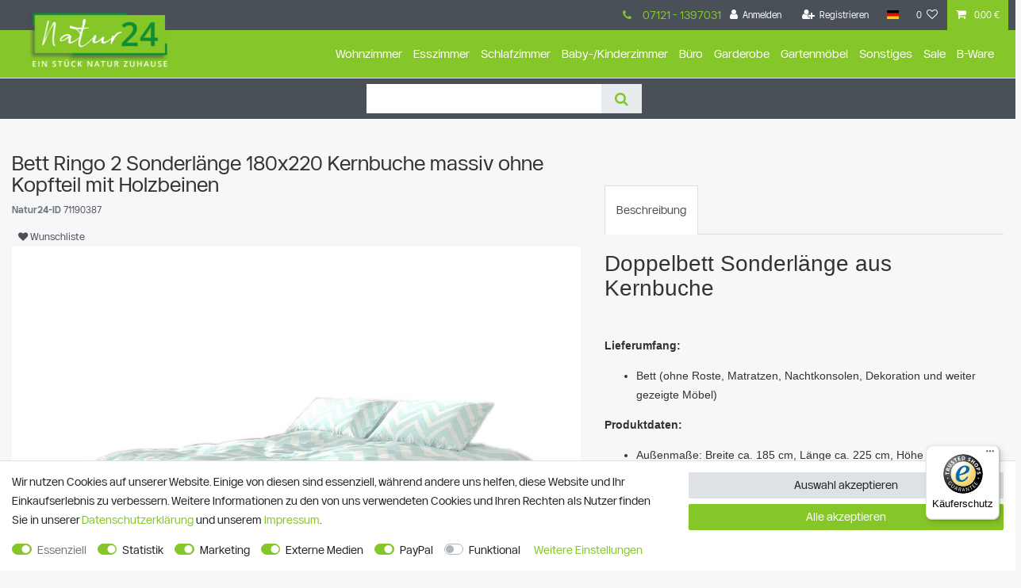

--- FILE ---
content_type: text/html; charset=UTF-8
request_url: https://www.natur24.de/schlafzimmer/bett-ringo-2-sonderlaenge-180x220-kernbuche-massiv-ohne-kopfteil-mit-holzbeinen/a-71190387
body_size: 96253
content:






<!DOCTYPE html>

<html lang="de" data-framework="vue" prefix="og: http://ogp.me/ns#" class="icons-loading">

<head>
                        

    <script type="text/javascript">
    (function() {
        var _availableConsents = {"necessary.amazonPay":[true,["amazon-pay-abtesting-apa-migration","amazon-pay-abtesting-new-widgets","amazon-pay-connectedAuth","apay-session-set","language","amazon_Login_state_cache","amazon_Login_accessToken","apayLoginState","amzLoginType","amzDummy"],false],"necessary.consent":[true,[],null],"necessary.session":[true,[],null],"necessary.csrf":[true,["XSRF-TOKEN"],null],"necessary.shopbooster_cookie":[true,["plenty_cache"],null],"tracking.trackingManager":[true,["_ga","_gid","_gat","\/_ga_.*\/","\/_gat_gtag_.*\/"],false],"marketing.gads":[true,["__gads","_gads","__gac","\/pm_sess.*\/","\/aboutads_sess.*\/","NID","SID","FPAU","IDE","DSID","ANID","FLC","AID","TAID","_gcl_au","RUL","FPGCLAW","FPGCLGB","_gcl_gb","\/_gac_gb_.*\/","_gcl_aw","1P_JAR","Conversion","test_cookie"],false],"media.googleMaps":[null,[],null],"media.reCaptcha":[true,[],false],"paypal.paypal-cookies":[false,["X-PP-SILOVER","X-PP-L7","tsrc","paypalplus_session_v2"],true],"convenience.languageDetection":[null,[],null]};
        var _allowedCookies = ["plenty_cache","amazon-pay-abtesting-apa-migration","amazon-pay-abtesting-new-widgets","amazon-pay-connectedAuth","apay-session-set","language","amazon_Login_state_cache","amazon_Login_accessToken","apayLoginState","amzLoginType","amzDummy","XSRF-TOKEN","_ga","_gid","_gat","\/_ga_.*\/","\/_gat_gtag_.*\/","__gads","_gads","__gac","\/pm_sess.*\/","\/aboutads_sess.*\/","NID","SID","FPAU","IDE","DSID","ANID","FLC","AID","TAID","_gcl_au","RUL","FPGCLAW","FPGCLGB","_gcl_gb","\/_gac_gb_.*\/","_gcl_aw","1P_JAR","Conversion","test_cookie","plenty-shop-cookie","PluginSetPreview","SID_PLENTY_ADMIN_10159","PreviewCookie"] || [];

        window.ConsentManager = (function() {
            var _consents = (function() {
                var _rawCookie = document.cookie.split(";").filter(function (cookie) {
                    return cookie.trim().indexOf("plenty-shop-cookie=") === 0;
                })[0];

                if (!!_rawCookie) {
                    try {
                        _rawCookie = decodeURIComponent(_rawCookie);
                    } catch (e) {
                        document.cookie = "plenty-shop-cookie= ; expires = Thu, 01 Jan 1970 00:00:00 GMT"
                        return null;
                    }

                    try {
                        return JSON.parse(
                            _rawCookie.trim().substr("plenty-shop-cookie=".length)
                        );
                    } catch (e) {
                        return null;
                    }
                }
                return null;
            })();

            Object.keys(_consents || {}).forEach(function(group) {
                if(typeof _consents[group] === 'object' && _consents[group] !== null)
                {
                    Object.keys(_consents[group] || {}).forEach(function(key) {
                        var groupKey = group + "." + key;
                        if(_consents[group][key] && _availableConsents[groupKey] && _availableConsents[groupKey][1].length) {
                            Array.prototype.push.apply(_allowedCookies, _availableConsents[groupKey][1]);
                        }
                    });
                }
            });

            if(!_consents) {
                Object.keys(_availableConsents || {})
                    .forEach(function(groupKey) {
                        if(_availableConsents[groupKey] && ( _availableConsents[groupKey][0] || _availableConsents[groupKey][2] )) {
                            Array.prototype.push.apply(_allowedCookies, _availableConsents[groupKey][1]);
                        }
                    });
            }

            var _setResponse = function(key, response) {
                _consents = _consents || {};
                if(typeof key === "object" && typeof response === "undefined") {
                    _consents = key;
                    document.dispatchEvent(new CustomEvent("consent-change", {
                        detail: {key: null, value: null, data: key}
                    }));
                    _enableScriptsOnConsent();
                } else {
                    var groupKey = key.split(".")[0];
                    var consentKey = key.split(".")[1];
                    _consents[groupKey] = _consents[groupKey] || {};
                    if(consentKey === "*") {
                        Object.keys(_availableConsents).forEach(function(aKey) {
                            if(aKey.split(".")[0] === groupKey) {
                                _consents[groupKey][aKey.split(".")[1]] = response;
                            }
                        });
                    } else {
                        _consents[groupKey][consentKey] = response;
                    }
                    document.dispatchEvent(new CustomEvent("consent-change", {
                        detail: {key: key, value: response, data: _consents}
                    }));
                    _enableScriptsOnConsent();
                }
                if(!_consents.hasOwnProperty('_id')) {
                    _consents['_id'] = "9fe9919cd7fdf70b52156a88b31d6a4abc0d18d9";
                }

                Object.keys(_availableConsents).forEach(function(key) {
                    if((_availableConsents[key][1] || []).length > 0) {
                        if(_isConsented(key)) {
                            _availableConsents[key][1].forEach(function(cookie) {
                                if(_allowedCookies.indexOf(cookie) < 0) _allowedCookies.push(cookie);
                            });
                        } else {
                            _allowedCookies = _allowedCookies.filter(function(cookie) {
                                return _availableConsents[key][1].indexOf(cookie) < 0;
                            });
                        }
                    }
                });

                document.cookie = "plenty-shop-cookie=" + JSON.stringify(_consents) + "; path=/; secure";
            };
            var _hasResponse = function() {
                return _consents !== null;
            };

            var _expireDate = function() {
                var expireSeconds = 0;
                                const date = new Date();
                date.setSeconds(date.getSeconds() + expireSeconds);
                const offset = date.getTimezoneOffset() / 60;
                date.setHours(date.getHours() - offset)
                return date.toUTCString();
            }
            var _isConsented = function(key) {
                var groupKey = key.split(".")[0];
                var consentKey = key.split(".")[1];

                if (consentKey === "*") {
                    return Object.keys(_availableConsents).some(function (aKey) {
                        var aGroupKey = aKey.split(".")[0];
                        return aGroupKey === groupKey && _isConsented(aKey);
                    });
                } else {
                    if(!_hasResponse()) {
                        return _availableConsents[key][0] || _availableConsents[key][2];
                    }

                    if(_consents.hasOwnProperty(groupKey) && _consents[groupKey].hasOwnProperty(consentKey))
                    {
                        return !!_consents[groupKey][consentKey];
                    }
                    else {
                        if(!!_availableConsents[key])
                        {
                            return _availableConsents[key][0];
                        }

                        console.warn("Cookie has been blocked due to not being registered: " + key);
                        return false;
                    }
                }
            };
            var _getConsents = function() {
                var _result = {};
                Object.keys(_availableConsents).forEach(function(key) {
                    var groupKey = key.split(".")[0];
                    var consentKey = key.split(".")[1];
                    _result[groupKey] = _result[groupKey] || {};
                    if(consentKey !== "*") {
                        _result[groupKey][consentKey] = _isConsented(key);
                    }
                });
                return _result;
            };
            var _isNecessary = function(key) {
                return _availableConsents.hasOwnProperty(key) && _availableConsents[key][0];
            };
            var _enableScriptsOnConsent = function() {
                var elementsToEnable = document.querySelectorAll("script[data-cookie-consent]");
                Array.prototype.slice.call(elementsToEnable).forEach(function(el) {
                    if(el.dataset && el.dataset.cookieConsent && el.type !== "application/javascript") {
                        var newScript = document.createElement("script");
                        if(el.src) {
                            newScript.src = el.src;
                        } else {
                            newScript.textContent = el.textContent;
                        }
                        el.parentNode.replaceChild(newScript, el);
                    }
                });
            };
            window.addEventListener("load", _enableScriptsOnConsent);
            
            return {
                setResponse: _setResponse,
                hasResponse: _hasResponse,
                isConsented: _isConsented,
                getConsents: _getConsents,
                isNecessary: _isNecessary
            };
        })();
    })();
</script>


    
<meta charset="utf-8">
<meta http-equiv="X-UA-Compatible" content="IE=edge">
<meta name="viewport" content="width=device-width, initial-scale=1">
<meta name="generator" content="plentymarkets" />
<meta name="format-detection" content="telephone=no"> 
<link rel="icon" type="image/x-icon" href="/favicon.ico">



            <link rel="canonical" href="https://www.natur24.de/schlafzimmer/bett-ringo-2-sonderlaenge-180x220-kernbuche-massiv-ohne-kopfteil-mit-holzbeinen/a-71190387">
    
                        <link rel="alternate" hreflang="x-default" href="https://www.natur24.de/schlafzimmer/bett-ringo-2-sonderlaenge-180x220-kernbuche-massiv-ohne-kopfteil-mit-holzbeinen/a-71190387"/>
                    <link rel="alternate" hreflang="de" href="https://www.natur24.de/schlafzimmer/bett-ringo-2-sonderlaenge-180x220-kernbuche-massiv-ohne-kopfteil-mit-holzbeinen/a-71190387"/>
            
<style data-font="Custom-Font">
    
        
    @font-face {
        font-family: "Custom-Font";
        src: url("https://cdn02.plentymarkets.com/9jhphur7cs8n/frontend/Natur24/Font/NeutralSans/NeutralSans-Regular.ttf");
        font-display: optional;
    }
            
    @font-face {
        font-family: "Custom-Font";
        src: url("https://cdn02.plentymarkets.com/9jhphur7cs8n/frontend/Natur24/Font/NeutralSans/NeutralSans-Bold.ttf");
        font-display: optional;
        font-weight: bold;
    }
            
    @font-face {
        font-family: "Custom-Font";
        src: url("https://cdn02.plentymarkets.com/9jhphur7cs8n/frontend/Natur24/Font/NeutralSans/NeutralSans-Regular.ttf");
        font-display: optional;
        font-style: italic;
    }
            
    @font-face {
        font-family: "Custom-Font";
        src: url("https://cdn02.plentymarkets.com/9jhphur7cs8n/frontend/Natur24/Font/NeutralSans/NeutralSans-Bold.ttf");
        font-display: optional;
        font-weight: bold;
        font-style: italic;
    }
    
        .icons-loading .fa { visibility: hidden !important; }
</style>

<link rel="preload" href="https://cdn02.plentymarkets.com/9jhphur7cs8n/plugin/71/ceres/css/ceres-icons.css" as="style" onload="this.onload=null;this.rel='stylesheet';">
<noscript><link rel="stylesheet" href="https://cdn02.plentymarkets.com/9jhphur7cs8n/plugin/71/ceres/css/ceres-icons.css"></noscript>


<link rel="preload" as="style" href="https://cdn02.plentymarkets.com/9jhphur7cs8n/plugin/71/ceres/css/ceres-base.css?v=627edf535baf5e81f25ba8b2592876a8da4a532c">
    <link rel="stylesheet" href="https://cdn02.plentymarkets.com/9jhphur7cs8n/plugin/71/ceres/css/ceres-base.css?v=627edf535baf5e81f25ba8b2592876a8da4a532c">


<script type="application/javascript">
    /*! loadCSS. [c]2017 Filament Group, Inc. MIT License */
    /* This file is meant as a standalone workflow for
    - testing support for link[rel=preload]
    - enabling async CSS loading in browsers that do not support rel=preload
    - applying rel preload css once loaded, whether supported or not.
    */
    (function( w ){
        "use strict";
        // rel=preload support test
        if( !w.loadCSS ){
            w.loadCSS = function(){};
        }
        // define on the loadCSS obj
        var rp = loadCSS.relpreload = {};
        // rel=preload feature support test
        // runs once and returns a function for compat purposes
        rp.support = (function(){
            var ret;
            try {
                ret = w.document.createElement( "link" ).relList.supports( "preload" );
            } catch (e) {
                ret = false;
            }
            return function(){
                return ret;
            };
        })();

        // if preload isn't supported, get an asynchronous load by using a non-matching media attribute
        // then change that media back to its intended value on load
        rp.bindMediaToggle = function( link ){
            // remember existing media attr for ultimate state, or default to 'all'
            var finalMedia = link.media || "all";

            function enableStylesheet(){
                // unbind listeners
                if( link.addEventListener ){
                    link.removeEventListener( "load", enableStylesheet );
                } else if( link.attachEvent ){
                    link.detachEvent( "onload", enableStylesheet );
                }
                link.setAttribute( "onload", null );
                link.media = finalMedia;
            }

            // bind load handlers to enable media
            if( link.addEventListener ){
                link.addEventListener( "load", enableStylesheet );
            } else if( link.attachEvent ){
                link.attachEvent( "onload", enableStylesheet );
            }

            // Set rel and non-applicable media type to start an async request
            // note: timeout allows this to happen async to let rendering continue in IE
            setTimeout(function(){
                link.rel = "stylesheet";
                link.media = "only x";
            });
            // also enable media after 3 seconds,
            // which will catch very old browsers (android 2.x, old firefox) that don't support onload on link
            setTimeout( enableStylesheet, 3000 );
        };

        // loop through link elements in DOM
        rp.poly = function(){
            // double check this to prevent external calls from running
            if( rp.support() ){
                return;
            }
            var links = w.document.getElementsByTagName( "link" );
            for( var i = 0; i < links.length; i++ ){
                var link = links[ i ];
                // qualify links to those with rel=preload and as=style attrs
                if( link.rel === "preload" && link.getAttribute( "as" ) === "style" && !link.getAttribute( "data-loadcss" ) ){
                    // prevent rerunning on link
                    link.setAttribute( "data-loadcss", true );
                    // bind listeners to toggle media back
                    rp.bindMediaToggle( link );
                }
            }
        };

        // if unsupported, run the polyfill
        if( !rp.support() ){
            // run once at least
            rp.poly();

            // rerun poly on an interval until onload
            var run = w.setInterval( rp.poly, 500 );
            if( w.addEventListener ){
                w.addEventListener( "load", function(){
                    rp.poly();
                    w.clearInterval( run );
                } );
            } else if( w.attachEvent ){
                w.attachEvent( "onload", function(){
                    rp.poly();
                    w.clearInterval( run );
                } );
            }
        }


        // commonjs
        if( typeof exports !== "undefined" ){
            exports.loadCSS = loadCSS;
        }
        else {
            w.loadCSS = loadCSS;
        }
    }( typeof global !== "undefined" ? global : this ) );

    (function() {
        var checkIconFont = function() {
            if(!document.fonts || document.fonts.check("1em FontAwesome")) {
                document.documentElement.classList.remove('icons-loading');
            }
        };

        if(document.fonts) {
            document.fonts.addEventListener("loadingdone", checkIconFont);
            window.addEventListener("load", checkIconFont);
        }
        checkIconFont();
    })();
</script>

                    

<!-- Extend the existing style with a template -->
                    



    
    
                
    
    

    
    
    
    
    

                    


<meta name="robots" content="all">
    <meta name="description" content="Bett Ringo 2 Sonderlänge 180x220 Kernbuche massiv ohne Kopfteil mit Holzbeinen">
    <meta name="keywords" content="Bett Ringo Kernbuche massiv Sonderlänge 180x220 Doppelbett Neu Jugendbett Gästebett Massivholzbett The Beds Holzbeine">
<meta property="og:title" content="Bett Ringo 2 Sonderlänge 180x220 Kernbuche massiv ohne Kopfteil mit Holzbeinen
         | Natur24"/>
<meta property="og:type" content="article"/>
<meta property="og:url" content="https://www.natur24.de/schlafzimmer/bett-ringo-2-sonderlaenge-180x220-kernbuche-massiv-ohne-kopfteil-mit-holzbeinen/a-71190387"/>
<meta property="og:image" content="https://cdn02.plentymarkets.com/9jhphur7cs8n/item/images/71190387/full/71190387-Bett-Ringo-2-Sonderlaenge-160x220-Kernbuche-massiv-ohne-Kopfteil-mit-Holzbeinen.jpg"/>
<meta property="thumbnail" content="https://cdn02.plentymarkets.com/9jhphur7cs8n/item/images/71190387/full/71190387-Bett-Ringo-2-Sonderlaenge-160x220-Kernbuche-massiv-ohne-Kopfteil-mit-Holzbeinen.jpg"/>

<script type="application/ld+json">
            {
                "@context"      : "https://schema.org/",
                "@type"         : "Product",
                "@id"           : "67337",
                "name"          : "Bett Ringo 2 Sonderlänge 180x220 Kernbuche massiv ohne Kopfteil mit Holzbeinen",
                "category"      : "Schlafzimmer",
                "releaseDate"   : "",
                "image"         : "https://cdn02.plentymarkets.com/9jhphur7cs8n/item/images/71190387/full/71190387-Bett-Ringo-2-Sonderlaenge-160x220-Kernbuche-massiv-ohne-Kopfteil-mit-Holzbeinen.jpg",
                "identifier"    : "67337",
                "description"   : "Doppelbett Sonderlänge aus Kernbuche &amp;nbsp; Lieferumfang: Bett (ohne Roste, Matratzen, Nachtkonsolen, Dekoration und weiter gezeigte Möbel) Produktdaten: Außenmaße: Breite ca. 185&amp;nbsp;cm, Länge ca. 225&amp;nbsp;cm, Höhe ca. 37&amp;nbsp;cm Liegefläche. 180 x 220 cm Höhe bis Oberkante Bettrahmen: ca. 37&amp;nbsp;cm Höhe bis Unterkante Bettrahmen: ca. 21&amp;nbsp;cm Einlegetiefe ca. 12&amp;nbsp;cm Holzstärke: ca. 2&amp;nbsp;cm Kopfteilstärke: ca. 2&amp;nbsp;cm Material: Kernbuche Farbe: Natur&amp;nbsp; &amp;nbsp; Produktdetails: Zustand: Neu und originalverpackt Lieferzustand: Zerlegt Besondere Merkmale: Schicker Stil Sonderlänge 220 cm Ohne Kopfteil 8 x 8 cm starke massive Holzbeine Durchgehende Lamellen&amp;nbsp; &amp;nbsp; Doppelbett Sonderlänge&amp;nbsp;massive&amp;nbsp;geölte&amp;nbsp;Kernbuche&amp;nbsp;ohne Kopfteil mit&amp;nbsp;Holzbeinen Sie möchten ein massives Bett welches durch seine Optik und Robustheit besticht ? Dann kann dieses Doppelbett mit Sonderlänge genau das Richtige für Sie sein. Es ist aus massiver geölter Kernbuche&amp;nbsp;gefertigt und ohne Kopfteil. Es steht auf 8x8 cm starken&amp;nbsp;massiven Holzbeinen. Bei diesem Bett fallen&amp;nbsp;sofort die massiven Holzbeine&amp;nbsp;ins Auge.&amp;nbsp; Durch die Sonderlänge von 220 cm ist das Bett besonders gut geeignet für sehr große Menschen. Auf jeden Fall ein Highlight für jedes Schlafzimmer. Auf dem Bild ist ein Bett der Größe 180 x 200 cm abgebildet, da uns nicht von jeder Bettgröße Bilder vorliegen. Dieses&amp;nbsp;Bett ist auch noch in anderen Holzarten, sowie in den Sonderlängen 190 cm&amp;nbsp;und 210 cm lieferbar. Gerne dürfen Sie Ihre Fragen per Mail oder telefonisch an uns richten. &amp;nbsp; &amp;nbsp;",
                "disambiguatingDescription" : "Dieses Bett Ringo 2 beweist Klasse, Chic und Natürlichkeit. Aus massiver Kernbuche gefertigt ist dieses Bett mit Sonderlänge, ohne Kopfteil mit Holzbeinen das Highlight im Schlafzimmer. Liegefläche 180 x 220 cm, Außenmaße Breite x Länge x Höhe: ca. 185 x 225 x 37 cm",
                "manufacturer"  : {
                    "@type"         : "Organization",
                    "name"          : "Natur24"
                },
                "sku"           : "67337",
                "offers": {
                    "@type"         : "Offer",
                    "priceCurrency" : "EUR",
                    "price"         : "611.63",
                    "url"           : "https://www.natur24.de/schlafzimmer/bett-ringo-2-sonderlaenge-180x220-kernbuche-massiv-ohne-kopfteil-mit-holzbeinen/a-71190387",
                    "priceSpecification":[
                                                    {
                                "@type": "UnitPriceSpecification",
                                "price": "677.00",
                                "priceCurrency": "EUR",
                                "priceType": "ListPrice",
                                "referenceQuantity": {
                                    "@type": "QuantitativeValue",
                                    "value": "1",
                                    "unitCode": "C62"
                                }
                            },
                                                {
                            "@type": "UnitPriceSpecification",
                            "price": "611.63",
                            "priceCurrency": "EUR",
                            "priceType": "SalePrice",
                            "referenceQuantity": {
                                "@type": "QuantitativeValue",
                                "value": "1",
                                "unitCode": "C62"
                            }
                        }

                    ],
                    "availability"  : "",
                    "itemCondition" : "https://schema.org/NewCondition"
                },
                "depth": {
                    "@type"         : "QuantitativeValue",
                    "value"         : "0"
                },
                "width": {
                    "@type"         : "QuantitativeValue",
                    "value"         : "0"
                },
                "height": {
                    "@type"         : "QuantitativeValue",
                    "value"         : "0"
                },
                "weight": {
                    "@type"         : "QuantitativeValue",
                    "value"         : "0"
                }
            }
        </script>

<title>Bett Ringo 2 Sonderlänge 180x220 Kernbuche massiv ohne Kopfteil mit Holzbeinen
         | Natur24</title>

                <link href="https://cdn02.plentymarkets.com/9jhphur7cs8n/plugin/71/magiczoomplus/css/magiczoomplus.min.css" rel="stylesheet"/>
            <link rel="stylesheet" href="https://cdn02.plentymarkets.com/9jhphur7cs8n/plugin/71/notificationwidget/css/main.css?v=627edf535baf5e81f25ba8b2592876a8da4a532c">

            <style>
    #paypal_loading_screen {
        display: none;
        position: fixed;
        z-index: 2147483640;
        top: 0;
        left: 0;
        width: 100%;
        height: 100%;
        overflow: hidden;

        transform: translate3d(0, 0, 0);

        background-color: black;
        background-color: rgba(0, 0, 0, 0.8);
        background: radial-gradient(ellipse closest-corner, rgba(0,0,0,0.6) 1%, rgba(0,0,0,0.8) 100%);

        color: #fff;
    }

    #paypal_loading_screen .paypal-checkout-modal {
        font-family: "HelveticaNeue", "HelveticaNeue-Light", "Helvetica Neue Light", helvetica, arial, sans-serif;
        font-size: 14px;
        text-align: center;

        box-sizing: border-box;
        max-width: 350px;
        top: 50%;
        left: 50%;
        position: absolute;
        transform: translateX(-50%) translateY(-50%);
        cursor: pointer;
        text-align: center;
    }

    #paypal_loading_screen.paypal-overlay-loading .paypal-checkout-message, #paypal_loading_screen.paypal-overlay-loading .paypal-checkout-continue {
        display: none;
    }

    .paypal-checkout-loader {
        display: none;
    }

    #paypal_loading_screen.paypal-overlay-loading .paypal-checkout-loader {
        display: block;
    }

    #paypal_loading_screen .paypal-checkout-modal .paypal-checkout-logo {
        cursor: pointer;
        margin-bottom: 30px;
        display: inline-block;
    }

    #paypal_loading_screen .paypal-checkout-modal .paypal-checkout-logo img {
        height: 36px;
    }

    #paypal_loading_screen .paypal-checkout-modal .paypal-checkout-logo img.paypal-checkout-logo-pp {
        margin-right: 10px;
    }

    #paypal_loading_screen .paypal-checkout-modal .paypal-checkout-message {
        font-size: 15px;
        line-height: 1.5;
        padding: 10px 0;
    }

    #paypal_loading_screen.paypal-overlay-context-iframe .paypal-checkout-message, #paypal_loading_screen.paypal-overlay-context-iframe .paypal-checkout-continue {
        display: none;
    }

    .paypal-spinner {
        height: 30px;
        width: 30px;
        display: inline-block;
        box-sizing: content-box;
        opacity: 1;
        filter: alpha(opacity=100);
        animation: rotation .7s infinite linear;
        border-left: 8px solid rgba(0, 0, 0, .2);
        border-right: 8px solid rgba(0, 0, 0, .2);
        border-bottom: 8px solid rgba(0, 0, 0, .2);
        border-top: 8px solid #fff;
        border-radius: 100%
    }

    .paypalSmartButtons div {
        margin-left: 10px;
        margin-right: 10px;
    }
</style>            <style>
.trustami_center{
	display:table; margin:0px auto;
}
.trustami_std{
	width: 100%;
}
.trustami_textOnly_content_inner > a{ 
	display: inline!important; 
}
.trustami-pm-widget p{
	padding:40px;
}
</style>
<script>
if (window.location.href.indexOf("isContentBuilder=") < 0) {
    var taWidgetImgHide = document.createElement('style');
    taWidgetImgHide.type = 'text/css';
    taWidgetImgHide.innerHTML = '.trustami-pm-widget p { display:none; }';
    var taWidgetStlHead = document.head || document.getElementsByTagName('head')[0];
    taWidgetStlHead.appendChild(taWidgetImgHide);
}
</script>
                <style>/* for all */
html, body {height: 100%;}
body, .basicColor, a.basicColor, a.basicColor:hover, a.basicColor:focus {color: #333;text-shadow: none;}
body {line-height: 24px;background-color:#f7f7f9;min-height: 100%;}
.margin-0 {margin-left: 0px;margin-right: 0px;}
.padding-left-0{padding-left:0}
.padding-right-0{padding-right:0}
.margin-top1{margin-top:10px;}
.center{text-align:center;margin:0 auto;}
b, strong, .bold {font-weight: bold;}
a{color: #85c628;}
.img-responsive {display: block;max-width: 100%;height: auto;}
.img-responsive.center {margin: 0 auto;}
.margin-top-3.margin-bottom-3{margin-top: 45px;}
.margin-bottom-3 {margin-bottom: 45px;}
.container-max {max-width: 100%;}

/* Buttons */
.scroll-main-nav, .container > .navbar-header, .mainNavigation, nav#top_navigation, footer, .scroll-main-nav.fixed, ul.nav.navbar-nav.navbar-main, .btn-primary, .PlentyWebshopButton, .PlentySubmitButton, .LiveSearchShowMoreArticleHint input[type="button"], .PlentyWebMyAccount .button, .PlentyWebMyAccount .inlineSubmitButton, .PlentyWebMyAccount .button, .PlentyWebMyAccount .inlineSubmitButton, .PlentyWebMyAccount input[type="button"]
{background: #85c628;border-color: #85c628;}

.btn-primary{
    background: #85c628;
    /*border-color: #85c628;*/
    border-color: rgba(0, 0, 0, 0.1) rgba(0, 0, 0, 0.1) rgba(0, 0, 0, 0.25);    
    color: #fff;text-shadow: 0 -1px 0 rgba(0, 0, 0, 0.25);display: inline-block;height: 34px; padding: 5px 10px;margin-bottom: 0;font-size: 12px;line-height: 22px;text-align: center;  vertical-align: middle;cursor: pointer;background-repeat: repeat-x;border-width: 1px;border-style: solid;-webkit-border-radius: 3px;-moz-border-radius: 3px;border-radius: 3px;
*zoom: 1;
    background-image: -moz-linear-gradient(top, rgba(255,255,255,0.25) 0%, rgba(255,255,255,0) 100%);
    background-image: -webkit-gradient(linear, left top, left bottom, color-stop(0%,rgba(255,255,255,0.25)), color-stop(100%,rgba(255,255,255,0)));
    background-image: -webkit-linear-gradient(top, rgba(255,255,255,0.25) 0%,rgba(255,255,255,0) 100%);
    background-image: -o-linear-gradient(top, rgba(255,255,255,0.25) 0%,rgba(255,255,255,0) 100%);
    background-image: -ms-linear-gradient(top, rgba(255,255,255,0.25) 0%,rgba(255,255,255,0) 100%);
    background-image: linear-gradient(to bottom, rgba(255,255,255,0.25) 0%,rgba(255,255,255,0) 100%);
    background-repeat: repeat-x;
    -webkit-box-shadow: inset 0 1px 0 rgba(255, 255, 255, 0.2), 0 1px 2px rgba(0, 0, 0, 0.05);
    -moz-box-shadow: inset 0 1px 0 rgba(255, 255, 255, 0.2), 0 1px 2px rgba(0, 0, 0, 0.05);
    box-shadow: inset 0 1px 0 rgba(255, 255, 255, 0.2), 0 1px 2px rgba(0, 0, 0, 0.05);
    -webkit-transition: all 0.3s ease;-moz-transition: all 0.3s ease;-o-transition: all 0.3s ease;-ms-transition: all 0.3s ease;transition: all 0.3s ease;}

.btn-primary:hover
{
    background:#85c628;
    text-decoration: none;
    -webkit-box-shadow: inset 0 1px 0 rgba(255, 255, 255, 0.2), 0 1px 2px rgba(0, 0, 0, 0.15), inset 0 -100px 0 200px rgba(255, 255, 255, 0.2);
    -moz-box-shadow: inset 0 1px 0 rgba(255, 255, 255, 0.2), 0 1px 2px rgba(0, 0, 0, 0.15), inset 0 -100px 0 200px rgba(255, 255, 255, 0.2);
    box-shadow: inset 0 1px 0 rgba(255, 255, 255, 0.2), 0 1px 2px rgba(0, 0, 0, 0.15), inset 0 -100px 0 200px rgba(255, 255, 255, 0.2);
}
/* Header */
.wrapper-main .navbar a {display: none;}
@media (min-width: 992px){
.main-navbar-collapsable ul.mainmenu>li.ddown>a:after{display:none;}
.main-navbar-collapsable ul.mainmenu>li>a {padding: 1.3rem 0.70rem;font-size:1.2rem;}
nav.navbar.header-fw.megamenu.unfixed .container-max {padding-left: 0px;padding-right: 0px;}
.main-navbar-collapsable ul.mainmenu {background: #85c628;color: #fff;}
.no-touch .main-navbar-collapsable ul.mainmenu>li:hover, .touch .main-navbar-collapsable ul.mainmenu>li.hover {background-color: #fff;color: #000;}
.brand-wrapper{padding:0px;}
}
.main-navbar-collapsable ul.mainmenu {text-align: center !important;float: none;margin: 0 auto;display: block;}
.brand img {margin: auto;}
.brand {padding: 25px;}
@media(max-width: 991px){
button:not(:disabled), [type="button"]:not(:disabled), [type="reset"]:not(:disabled), [type="submit"]:not(:disabled) {margin-top: 10px;position:relative;}
}

/* Footer */
.footer {background: #404040;background: -moz-linear-gradient(top, #404040 0, #525252 2px, #555555 2px, #555555 100%);background: -webkit-linear-gradient(top, #404040 0, #525252 2px, #555555 2px, #555555 100%);background: linear-gradient(to bottom, #404040 0, #525252 2px, #555555 2px, #555555 100%);color: #fff;padding-top: 25px;}
.footer .widget-link-list .widget-inner a {color: #ccc;line-height: 150%;}
.footer .widget-link-list .widget-inner a:hover{text-decoration:underline;}
.singleviewhl li { background: url(https://cdn02.plentymarkets.com/9jhphur7cs8n/frontend/hintergrund.png) no-repeat 0 -155px;line-height: 130%;margin: 0 0 4px 0;padding: 0 0 0 24px;}
h1.category-title {color: #85c628;text-shadow: none;font-weight: bold;}
.category-description {text-shadow: none;}
.hlmarken {padding-bottom: 14%;}
.category-list-view-port button {max-width: 250px;}

body.page-home-category .container-max .widget-text, body.page-home-category .container-max .widget-grid, body.page-home-category .container-max .widget-item-list {padding-right: 15px;padding-left: 15px;}
body.page-home-category .container-max {padding-left: 0px;padding-right: 0px;}
.category-title{display:none;}
@media(max-width: 767.98px){
.widget-navigation-tree{display:none;}
}
.page-category-item .categoriegrid.container-max .widget-code, .page-category-item .categoriegrid.container-max .widget-toolbar, .page-category-item .categoriegrid.container-max .widget-selected-filter, .page-category-item .categoriegrid.container-max .pagination, .page-category-item .categoriegrid.container-max .widget-grid {padding-left: 15px;padding-right: 15px;}
.page-category-item .categoriegrid.container-max {padding-left: 0;padding-right: 0;}
@media(min-width: 576px){
widget widget-background d-flex parallax-img-container.mh-4{min-height: 180px !important;}
}
.category-352 #page-body {margin: 15px auto;text-align: center;}
.nl2go-columnLeft {display: none;}
.nl2go-columnRight input[type="text"], .nl2go-columnRight input[type="email"] {max-width: 500px;width: 500px;}
body.page-home-category h2, body.page-home-category form{margin: 0 auto;text-align: center;}
.category-description p, .category-description span {background-color: transparent !important;}
.is-sticky h1 {margin-top: 25px;}
@media(max-width:575px){
.owl-theme .owl-dots .owl-dot, .widget-image-carousel .widget-inner .carousel-indicators {display: none !important;}
}
@media(max-width:375px){
.footer .widget.widget-image-box>img.img-cover {-o-object-fit: unset;object-fit: unset;}
}
@media (min-width: 992px){
.main-navbar-collapsable ul.mainmenu>li>a {font-size: 0.85rem; padding: 1.3rem 0.5rem;}
}
nav.navbar.header-fw.unfixed {z-index: 110 !important;max-height: 61px !important;background: #85c628;}
.wrapper-main .navbar a {display: block;}
.brand-wrapper a img {position: relative;top: -50px;max-height: 6rem;padding-left:15px;}
nav.navbar .container-max>div.row .main-navbar-collapsable{max-height:60px !important;}
.main-navbar-collapsable ul.mainmenu {text-align: left !important;position:relative;left:-20px;}
@media(min-width: 575px){
nav.navbar.header-fw.unfixed {max-height: 61px !important;}
}
@media (min-width: 1200px){
.main-navbar-collapsable ul.mainmenu>li>a {font-size: 1.05rem; }
}
@media (min-width: 1300px)
.main-navbar-collapsable ul.mainmenu>li>a {font-size: 1.25rem;}
@media (min-width: 1400px){
.main-navbar-collapsable ul.mainmenu>li>a {font-size: 1.2rem;padding: 1.3rem 0.75rem;}
}
@media (max-width: 991px){
#btnMainMenuToggler {position: absolute;top: 31%;}
}
.top-bar .page-header .list-title {margin-top: 80px;}
.top-bar a[href="#currencySelect"] {display: none !important;}
.cmp-search-box {width: auto;margin: 62px auto 0px auto;}
div#registration .modal-body .amzLoginButton {position: relative;top: 7px;}
@media(min-width:992px){
/*.controls:before {content: "07121 - 1397031";float: left;color: #85c628;padding: 7px;}*/
.nl2go-container {margin: 25px auto;text-align: center;}
.nl2go-row:nth-child(1), .nl2go-row:nth-child(2) {display: inline-block;}
.nl2go-row:nth-child(1) .nl2go-columnRight input[type="text"], .nl2go-row:nth-child(2) .nl2go-columnRight input[type="text"] {width: 250px;}
}
.nl2go-container button {line-height: initial !important;}
@media(max-width:991px){
button#btnMainMenuToggler:before {content: "07121 - 1397031 | Menü";}
}
.single .base-price {display: none;}
.single .amzPayButton.articleCheckout, .single #ppButton{display: inline-block;    width: auto;margin-top:15px;}
@media (min-width: 1250px){
.single .amzPayButton.articleCheckout, .single #ppButton{position: relative;top: -48px;}
/*.single .amzPayButton.articleCheckout {left: 27vw;}*/
 .single .widget-add-to-basket #ppButton {float: right !important;margin-right:15px;}

.single .paypalSmartButtons {width: 25%;top: 0px;float: left;display: inline-block;position: relative;}
.single .widget-add-to-basket .w-100 {width: 14vw !important;float: left;}
.single .amzPayButton.articleCheckout {left: 2vw;top: -8px;}
.widget.paypal-installment-banner-graphical.widget-secondary {position: relative;top: 25px;}
.widget-add-to-wish-list {margin-top: 35px;}
} 

@media (min-width: 992px) and (max-width:1249px){
.single .amzPayButton.articleCheckout{float:none !important;}
}
.amzPayButton.articleCheckout {margin: 0px;}
#ppButton{cursor: pointer;}
.page-basket #ppButton, .page-basket .amzPayButton, .basket-preview-footer #ppButton, .basket-preview-footer .amzPayButton {display: inline-block;}
/*.basket-preview-footer #ppButton {position: relative;left: -18em;top: -41px;}*/
@media(max-width:450px){
.brand-wrapper a img {position: relative;top: 0;max-height: 3rem;/*padding-left: 0;*/}
.cmp-search-box {width: auto;margin: 0 auto 0px auto;}
nav.navbar.header-fw.unfixed {z-index: auto!important;}
}
#add-item-to-basket-overlay .amzPayButton{margin-bottom:15px !important;}
@media(max-width:991px){
button.search-submit {margin-top: 0px !important;}
.search-box-shadow-frame {height: 29px;}
}
@media(max-width:625px){
#login-change span {display: none;}
}
.add-to-basket-container .btn-sm {max-width: 20vw;height: auto;margin-top: 0px;}
.main-navbar-collapsable ul.mainmenu>li>a{color:#fff;}
.main-navbar-collapsable .mainmenu>li:hover>a, .main-navbar-collapsable .mainmenu>li.hover>a {color: #85c628;}

/*.page-home-category.page-category #page-header .navbar {padding-left: 15px !important;padding-right: 15px !important;}*/
.page-home-category.page-category  #page-header .header-fw {left: auto !important;}
.page-category #page-header .header-fw {left: calc(-1 * (100vw - 100%) / 2) !important;}
@media(max-width:450px){
.page-category #page-header .header-fw,
.page-terms-conditions #page-header .header-fw,
.page-privacy-policy #page-header .header-fw
{left: auto !important;}
/* {left: calc(-1 * (100vw - 100%) / 2) !important;}*/
.page-home-category.page-category #page-header .navbar {padding-left: 15px !important;padding-right: 15px !important;}
}

.page-singleitem .quantity-input-container button:not(:disabled) {margin-top: 0px;}
@media(max-width:1250px){
.add-to-basket-container .btn-sm {max-width: initial;}
.single #amzPayButton_0, .single #ppButton {text-align: right;display: block;margin-right: 0;}
}

.single .owl-thumbs {display: inline-block;}
.single .single-carousel, .page-singleitem .single-carousel {display: block;}

div#minimized-trustbadge-98e3dadd90eb493088abdc5597a70810 {bottom:80px !important;}
.footer .btn-secondary {background: #85c628;opacity: 1;border:none;}
@media(max-width:525px){
div#n2goForm-FNxjuEedCF h2 {font-size: 1.5rem;}
.nl2go-columnRight input[type="text"], .nl2go-columnRight input[type="email"] {max-width: 300px;width: 300px;}
.footer .widget-image-box img.img-cover {-o-object-fit: contain;object-fit: contain;}
.categoriegrid.pt-0.page-content.container-max .row {margin-right: 0px;margin-left: 0;}
.categoriegrid.pt-0.page-content.container-max .row .row {margin-right: -15px;margin-left: -15px;}
/*.modal{width: 95%;}*/
}

.page-terms-conditions #page-body, .page-privacy-policy #page-body {word-wrap: break-word !important;}
.page-legal-disclosure .page-content h1,  .page-cancellation-rights .page-content h1,  .page-privacy-policy .page-content h1,  .page-terms-conditions .page-content h1, .page-cancellation-form  .page-content h1, .category-legal-disclosure .page-content h1,  .category-cancellation-rights .page-content h1,  .category-privacy-policy .page-content h1,  .category-terms-conditions .page-content h1, .category-cancellation-form  .page-content h1 {margin-top: 2rem !important;}
#n2goForm-oyAPNm2A3v {margin-top: 25px;}

/* Topbar Hotline */
a.top-bar-hotline {padding-top: 7px;}
@media(max-width:799px){
a.top-bar-hotline {display:none;}
}

/* Megamenu */

@media(min-width:1024px) {

.megamenu .collapse li {
    padding: .1px 1.5em;
    line-height: 170%;
    text-align: left;
    width: 237px;
    float: left;
}

.megamenu .collapse {
    position: absolute;
    width: 100vw;
    display: none;
    min-width: 100%;
    min-height: 7em;
    max-height: 86vh;
    padding: 1em 0;
    overflow-x: auto;
    overflow-y: hidden;
    -webkit-column-count: auto;
    -moz-column-count: auto;
    column-count: auto;
    -webkit-column-fill: auto;
    -moz-column-fill: auto;
    column-fill: auto;
    -webkit-column-gap: normal;
    -moz-column-gap: inherit;
    column-gap: normal;
    -webkit-column-rule: 1px solid #dee2e6;
    -moz-column-rule: 1px solid #dee2e6;
    column-rule: 1px solid #dee2e6;
    word-wrap: break-word;
    background-color: #fff;
}
}

@media (min-width:1024px) and (max-width:1439px){
.megamenu .collapse {left: calc(100% - 98vw);}
}

@media(min-width:1440px){
.megamenu .collapse {left: calc(100% - 99vw);}
}

.main-navbar-collapsable .mainmenu>li:hover {
    background: #fff !important;
}

.footer .btn-secondary.btn-secondary:not(:disabled):not(.disabled):active {background: #85c628;}
.widget-background.widget-fw>.container-max {padding-right: 8px;padding-left: 8px;}
.top-bar .container-max.px-0.pr-lg-3 {padding-right: 0 !important;}
body.page-home-category .top-bar .container-max.px-0.pr-lg-3 {padding-right: 1rem !important;}

.hidden-newsletter2go{display:none;}

@media (min-width: 1250px){
    .single .widget-add-to-basket .w-100 {width: 20vw !important;float: left;}
    .single .paypalSmartButtons {width: 30%;top: -7px;margin-left:15px;}
    
}

.paypalSmartButtons{
    margin-left: -10px;
    margin-right: 0px;
    padding-left: 0px;
    padding-right: 0px;
    width: 100%;
}
.page-basket #amzPayButton_0 {
    text-align: center;
    margin: 0 auto;
    width: 100%;
}

/* Warenkorbvorschau */

.basket-preview-content .paypalSmartButtons {margin-right: 10px;}
.basket-preview-content  .amzPayButton img {margin-top: 6px;}
@media only screen and (min-width: 150px){
.basket-preview-content .paypal-button-row {height: 30px !important;}
}

@media (max-width:500px){
.basket-preview-footer .amzPayButton {
    text-align: center !important;
    margin-top: 0px !important;
    margin-bottom: 35px !important;
}
}



/* Trusts Badges */
@media (min-width: 501px){
iframe[title="Trustami"], #taCloseBtnOverlay  {left: 12px;}
}

div#minimized-trustbadge-98e3dadd90eb493088abdc5597a70810 {left: 12px !important;}

@media (max-width:990px){
body.page-home-category .top-bar .container-max.px-0.pr-lg-3 {padding-right: 0px !important;}
}


.paypalSmartButtons .paypal-button-row {
    height: 45px !important !important;
    vertical-align: top;
    min-height: 35px !important;
    max-height: 55px;
}

@media (max-width:990px){
.single .sticky-element #amzPayButton_0 {margin-top: -4px;}
}

.widget-notification.header-fw.closable.show .container-max {
    padding-left: 0px;
}

@media (max-width: 450px){
.brand-wrapper a img {position: absolute;top: -21px;max-height: 2.8rem;left: 3px;z-index: 999;}
.page-home-category .brand-wrapper a img {padding-left:0px !important;}
.page-singleitem .brand-wrapper img {left: -12px;}
}

 
.basket-preview-content button.btn.qty-btn {margin-top: 0px;}

@media(max-width: 991px){
.page-category-item #page-header .container-max {padding-left: 0 !important;}
}

body.page-home-category .top-bar .container-max.px-0.pr-lg-3 {padding-right: 0rem !important;}
singleview-newsletter{display:none;}


.page-home-category .controls {margin-right: 15px !important;}
.controls {margin-right: 9px;}

.page-basket .bg-white.sticky-element .component-loading dt:nth-child(1), .page-basket .bg-white.sticky-element .component-loading dd:nth-child(2),
.page-basket .bg-white.sticky-element .component-loading dt:nth-child(5), .page-basket .bg-white.sticky-element .component-loading dd:nth-child(6),
.page-basket .bg-white.sticky-element .component-loading dt:nth-child(10), .page-basket .bg-white.sticky-element .component-loading dd:nth-child(11) 
{display: none;}

.page-checkout .cmp-checkout-sidebar .component-loading dt:nth-child(1), .page-checkout .cmp-checkout-sidebar .component-loading dd:nth-child(2),
.page-checkout .cmp-checkout-sidebar .component-loading dt:nth-child(5), .page-checkout .cmp-checkout-sidebar .component-loading dd:nth-child(6),
.page-checkout .cmp-checkout-sidebar .component-loading dt:nth-child(10), .page-checkout .cmp-checkout-sidebar .component-loading dd:nth-child(11)
{display:none;}


/* SUCHETEST2 */

.top-bar.suchepub a.top-bar-hotline{display: none;}
.widget.widget-grid.widget-three-col.row.unfixed.sucheheader{margin-left: 0;left:0px !important;}
.sucheheader, header#page-header {background-color: #495057 !important;}
.top-bar.header-fw.suchepub {width: auto !important;}
.always-visible-search.flex-grow-1 .position-relative {width: 100% !important;}

.navbar.header-fw .row.mx-0.position-relative.d-flex {height: 60px;}

.brand-wrapper a img {top: -25px;}

.page-legal-disclosure #page-header .sucheheader .header-fw,
.page-terms-conditions #page-header .sucheheader .header-fw,
.page-privacy-policy #page-header .sucheheader .header-fw,
.page-cancellation-rights #page-header .sucheheader .header-fw,
.page-category-content #page-header .sucheheader .header-fw,
.page-category-item #page-header .sucheheader .header-fw,
.page-singleitem #page-header .sucheheader .header-fw,
.page-category #page-header .sucheheader .header-fw,
.page-login #page-header .sucheheader .header-fw
{left: auto !important;}



@media(max-width:768px){
     /*.always-visible-search.flex-grow-1 .position-relative {margin-left: 5px;}*/
.widget.widget-grid.widget-three-col.row.unfixed.sucheheader, .widget.widget-grid.widget-three-col.row.unfixed.sucheheader .widget-inner.col-12 {margin-left: 0;padding-left: 10px;padding-right: 15px;}
}

.heightauto{max-height: auto !important;height:auto !important;}
.herstellergpsr .nav-tabs .nav-link.active {border-bottom: 1px solid #ddd !important;cursor: default !important;}
.herstellergpsr .nav-tabs {border: none !important;}


.white-text {
  color: #fff;
}</style>
                <script async custom-element="amp-analytics" src="https://cdn.ampproject.org/v0/amp-analytics-0.1.js"></script>


<script src="https://ajax.googleapis.com/ajax/libs/jquery/3.4.1/jquery.min.js"></script>
<script>
$(document).ready(function(){
$(".top-bar .top-bar-items").after("<a href='tel:07121-1397031' class='top-bar-hotline'><i aria-hidden='true' class='fa fa-fw fa-phone mr-2'></i> <span class='d-inline-block'>07121 - 1397031</span></a>");
});</script>

<script type="module" src="https://widget.accessgo.de/accessGoWidget.js"></script>

<script async src="https://www.googletagmanager.com/gtag/js?id=AW-668484327"></script>
<script>
  window.dataLayer = window.dataLayer || [];
  function gtag(){dataLayer.push(arguments);}
  gtag('js', new Date());

  gtag('config', 'AW-668484327');
</script>


<meta name="facebook-domain-verification" content="vsxe5ets51r2v5v30mm9g68ltl6vrz" />
    <script></script>
                        











    
    <script type="text/plain" data-cookie-consent="tracking.trackingManager"
            async src="https://www.googletagmanager.com/gtag/js?id=G-898EKPVTEN"></script>
    <script type="text/plain" data-cookie-consent="tracking.trackingManager">

        
        
                
                
    
    window.dataLayer = window.dataLayer || [];
    function gtag(){dataLayer.push(arguments);}

                        gtag('consent', 'default', {
                'ad_storage': 'denied',
                'analytics_storage': 'denied',
                'ad_user_data': 'granted',
                'ad_personalization': 'granted'
            });
            
    gtag('js', new Date());

            gtag('config', 'G-898EKPVTEN', { 'anonymize_ip': true });
                                                    gtag('config', 'AW-668484327', { 'allow_enhanced_conversions': true });
                        
                
    </script>
            






    


            






    


            




    

            






    


            





    


            





            





            





            





            




            






            






            





            






            






            






            





            







            





            





            
 

                            
                                    
    </head>

<body class="page-singleitem item-71190387 variation-67337 ">

                    

<script>
    if('ontouchstart' in document.documentElement)
    {
        document.body.classList.add("touch");
    }
    else
    {
        document.body.classList.add("no-touch");
    }
</script>

<div id="vue-app" data-server-rendered="true" class="app"><div template="#vue-notifications" class="notification-wrapper"></div> <header id="page-header" class="sticky-top"><div class="container-max"><div class="row flex-row-reverse position-relative"><div id="page-header-parent" data-header-offset class="col-12 header-container"><div class="top-bar header-fw unfixed unfixed"><div class="container-max px-0 pr-lg-3"><div class="row mx-0 flex-row-reverse position-relative"><div class="top-bar-items "><div class="controls"><ul id="controlsList" class="controls-list mb-0 d-flex list-inline pl-2 pl-sm-1 pl-md-0"><li class="list-inline-item control-user"><!----></li> <li class="list-inline-item dropdown control-languages"><a data-toggle="collapse" data-testing="language-select" href="#countrySettings" aria-expanded="false" aria-controls="countrySettings" data-parent="#controlsList" aria-label="Land" class="nav-link"><i aria-hidden="true" class="flag-icon flag-icon-de"></i></a></li> <li class="list-inline-item control-wish-list"><a href="/wish-list" rel="nofollow" aria-label="Wunschliste" class="nav-link"><span class="badge-right mr-1 d-none d-sm-inline">0</span> <i aria-hidden="true" class="fa fa-heart-o"></i></a></li> <li class="list-inline-item control-basket position-relative"><a href="#" class="toggle-basket-preview nav-link"><i aria-hidden="true" class="fa fa-shopping-cart"></i> <span class="badge p-0 ml-2">0,00 €</span></a> <!----></li></ul></div></div></div></div> <div class="container-max px-0 px-lg-3"><div class="row mx-0 flex-row-reverse"><div id="countrySettings" class="cmp cmp-country-settings collapse"><div class="container-max"><div class="row py-3"><div class="col-12 col-lg-6"><div class="language-settings"><div class="list-title"><strong>Sprache</strong> <hr></div> <ul class="row"><li class="col-6 col-sm-4 px-0 active"><a href="https://www.natur24.de/schlafzimmer/bett-ringo-2-sonderlaenge-180x220-kernbuche-massiv-ohne-kopfteil-mit-holzbeinen/a-71190387" data-testing="lang-select-de" data-update-url class="nav-link"><i aria-hidden="true" class="flag-icon flag-icon-de"></i>
                                                        Deutsch
                                                    </a></li></ul></div></div> <div class="col-12 col-lg-6"><div class="shipping-settings"><div class="list-title"><strong>Lieferland</strong> <hr></div> <ul class="row"><li class="col-6 col-sm-4 px-0"><a data-toggle="collapse" href="#countrySettings" data-boundary="window" data-title="Bitte ändern Sie Ihre Adresse, um das Lieferland zu wechseln." aria-label="Bitte ändern Sie Ihre Adresse, um das Lieferland zu wechseln." class="nav-link"><i aria-hidden="true" class="flag-icon flag-icon-de"></i>
            Deutschland
        </a></li><li class="col-6 col-sm-4 px-0"><a data-toggle="collapse" href="#countrySettings" data-boundary="window" data-title="Bitte ändern Sie Ihre Adresse, um das Lieferland zu wechseln." aria-label="Bitte ändern Sie Ihre Adresse, um das Lieferland zu wechseln." class="nav-link"><i aria-hidden="true" class="flag-icon flag-icon-ch"></i>
            Schweiz
        </a></li><li class="col-6 col-sm-4 px-0"><a data-toggle="collapse" href="#countrySettings" data-boundary="window" data-title="Bitte ändern Sie Ihre Adresse, um das Lieferland zu wechseln." aria-label="Bitte ändern Sie Ihre Adresse, um das Lieferland zu wechseln." class="nav-link"><i aria-hidden="true" class="flag-icon flag-icon-us"></i>
            USA
        </a></li><li class="col-6 col-sm-4 px-0"><a data-toggle="collapse" href="#countrySettings" data-boundary="window" data-title="Bitte ändern Sie Ihre Adresse, um das Lieferland zu wechseln." aria-label="Bitte ändern Sie Ihre Adresse, um das Lieferland zu wechseln." class="nav-link"><i aria-hidden="true" class="flag-icon flag-icon-at"></i>
            Österreich
        </a></li></ul></div></div></div></div></div></div></div></div> <nav class="navbar header-fw p-0 border-bottom unfixed megamenu unfixed"><div class="container-max d-block"><div class="row mx-0 position-relative d-flex"><div class="brand-wrapper px-lg-3 d-flex flex-fill"><a href="/" class="navbar-brand py-2"><picture data-alt="Natur24"><source srcset="https://cdn02.plentymarkets.com/9jhphur7cs8n/frontend/Natur24/Logos/Natur24_ein_stueck_natur_zuhause_IIII-min.png"> <img src="https://cdn02.plentymarkets.com/9jhphur7cs8n/frontend/Natur24/Logos/Natur24_ein_stueck_natur_zuhause_IIII-min.png" alt="Natur24" class="img-fluid"></picture></a> <button id="mobile-navigation-toggler" type="button" class="navbar-toggler d-lg-none p-3">
                    ☰
                </button></div> <div class="main-navbar-collapsable d-none d-lg-block"><ul class="mainmenu p-0 m-0 d-flex"><li class="ddown"><a href="/wohnzimmer" itemprop="name">
                        Wohnzimmer
                    </a> <ul data-level="1" class="collapse nav-dropdown-0"><li><ul class="collapse-inner"><li class="level1"><a href="/wohnzimmer/leuchten" itemprop="name">Leuchten</a></li></ul></li> <li><ul class="collapse-inner"><li class="level1"><a href="/wohnzimmer/polstermoebel" itemprop="name">Polstermöbel</a></li> <li class="level2"><a href="/wohnzimmer/polstermoebel/funktionssofas" itemprop="name">Funktionssofas</a></li> <li class="level2"><a href="/wohnzimmer/polstermoebel/garnituren" itemprop="name">Garnituren</a></li> <li class="level2"><a href="/wohnzimmer/polstermoebel/polsterstuehle" itemprop="name">Polsterstühle</a></li> <li class="level2"><a href="/wohnzimmer/polstermoebel/recamiere" itemprop="name">Recamiere</a></li> <li class="level2"><a href="/wohnzimmer/polstermoebel/sessel-hocker" itemprop="name">Sessel &amp; Hocker</a></li> <li class="level2"><a href="/wohnzimmer/polstermoebel/sofa-couch" itemprop="name">Sofa/Couch</a></li></ul></li> <li><ul class="collapse-inner"><li class="level1"><a href="/wohnzimmer/tische" itemprop="name">Tische</a></li> <li class="level2"><a href="/wohnzimmer/tische/beistelltische" itemprop="name">Beistelltische</a></li> <li class="level2"><a href="/wohnzimmer/tische/couchtische" itemprop="name">Couchtische</a></li></ul></li> <li><ul class="collapse-inner"><li class="level1"><a href="/wohnzimmer/tv-moebel" itemprop="name">TV-Möbel</a></li> <li class="level2"><a href="/wohnzimmer/tv-moebel/lowboards-racks" itemprop="name">Lowboards/Racks</a></li> <li class="level2"><a href="/wohnzimmer/tv-moebel/tv-schraenke" itemprop="name">TV-Schränke</a></li></ul></li> <li><ul class="collapse-inner"><li class="level1"><a href="/wohnzimmer/schraenke" itemprop="name">Schränke</a></li> <li class="level2"><a href="/wohnzimmer/schraenke/haengeschraenke" itemprop="name">Hängeschränke</a></li> <li class="level2"><a href="/wohnzimmer/schraenke/highboards" itemprop="name">Highboards</a></li> <li class="level2"><a href="/wohnzimmer/schraenke/lowboards" itemprop="name">Lowboards</a></li> <li class="level2"><a href="/wohnzimmer/schraenke/regale-haengeregale" itemprop="name">Regale/Hängeregale</a></li> <li class="level2"><a href="/wohnzimmer/schraenke/sideboards" itemprop="name">Sideboards</a></li> <li class="level2"><a href="/wohnzimmer/schraenke/wohnzimmerschraenke" itemprop="name">Wohnzimmerschränke</a></li></ul></li> <li><ul class="collapse-inner"><li class="level1"><a href="/wohnzimmer/komplettsets" itemprop="name">Komplettsets</a></li> <li class="level2"><a href="/wohnzimmer/komplettsets/wohnwaende" itemprop="name">Wohnwände</a></li></ul></li></ul></li> <li class="ddown"><a href="/esszimmer" itemprop="name">
                        Esszimmer
                    </a> <ul data-level="1" class="collapse nav-dropdown-1"><li><ul class="collapse-inner"><li class="level1"><a href="/esszimmer/sitzgelegenheiten" itemprop="name">Sitzgelegenheiten</a></li> <li class="level2"><a href="/esszimmer/sitzgelegenheiten/baenke-eckbaenke" itemprop="name">Bänke/Eckbänke</a></li> <li class="level2"><a href="/esszimmer/sitzgelegenheiten/stuehle-sessel-hocker" itemprop="name">Stühle/Sessel/Hocker</a></li></ul></li> <li><ul class="collapse-inner"><li class="level1"><a href="/esszimmer/tische" itemprop="name">Tische</a></li> <li class="level2"><a href="/esszimmer/tische/120-160-cm" itemprop="name">120-160 cm</a></li> <li class="level2"><a href="/esszimmer/tische/160-200-cm" itemprop="name">160-200 cm</a></li> <li class="level2"><a href="/esszimmer/tische/50-110-cm" itemprop="name">50-110 cm</a></li> <li class="level2"><a href="/esszimmer/tische/funktionstische" itemprop="name">Funktionstische</a></li> <li class="level2"><a href="/esszimmer/tische/rund-oval" itemprop="name">Rund/Oval</a></li> <li class="level2"><a href="/esszimmer/tische/ueber-200-cm" itemprop="name">über 200 cm</a></li> <li class="level2"><a href="/esszimmer/tische/tischgestelle" itemprop="name">Tischgestelle</a></li></ul></li> <li><ul class="collapse-inner"><li class="level1"><a href="/esszimmer/schraenke" itemprop="name">Schränke</a></li> <li class="level2"><a href="/esszimmer/schraenke/buffets" itemprop="name">Buffets</a></li> <li class="level2"><a href="/esszimmer/schraenke/highboards" itemprop="name">Highboards</a></li> <li class="level2"><a href="/esszimmer/schraenke/regale-schraenke" itemprop="name">Regale/Schränke</a></li> <li class="level2"><a href="/esszimmer/schraenke/sideboards" itemprop="name">Sideboards</a></li> <li class="level2"><a href="/esszimmer/schraenke/vitrinen" itemprop="name">Vitrinen</a></li></ul></li> <li><ul class="collapse-inner"><li class="level1"><a href="/esszimmer/komplettsets" itemprop="name">Komplettsets</a></li> <li class="level2"><a href="/esszimmer/komplettsets/eckbankgruppen" itemprop="name">Eckbankgruppen</a></li> <li class="level2"><a href="/esszimmer/komplettsets/kompletteinrichtung" itemprop="name">Kompletteinrichtung</a></li> <li class="level2"><a href="/esszimmer/komplettsets/tischgruppen" itemprop="name">Tischgruppen</a></li></ul></li></ul></li> <li class="ddown"><a href="/schlafzimmer" itemprop="name">
                        Schlafzimmer
                    </a> <ul data-level="1" class="collapse nav-dropdown-2"><li><ul class="collapse-inner"><li class="level1"><a href="/schlafzimmer/bettwaren" itemprop="name">Bettwaren</a></li></ul></li> <li><ul class="collapse-inner"><li class="level1"><a href="/schlafzimmer/lattenroste" itemprop="name">Lattenroste</a></li></ul></li> <li><ul class="collapse-inner"><li class="level1"><a href="/schlafzimmer/schlafsofas" itemprop="name">Schlafsofas</a></li></ul></li> <li><ul class="collapse-inner"><li class="level1"><a href="/schlafzimmer/sitzgelegenheiten" itemprop="name">Sitzgelegenheiten</a></li></ul></li> <li><ul class="collapse-inner"><li class="level1"><a href="/schlafzimmer/betten" itemprop="name">Betten</a></li> <li class="level2"><a href="/schlafzimmer/betten/balkenbetten" itemprop="name">Balkenbetten</a></li> <li class="level2"><a href="/schlafzimmer/betten/metallfreie-betten" itemprop="name">Metallfreie Betten</a></li> <li class="level2"><a href="/schlafzimmer/betten/80-100-cm" itemprop="name">80-100 cm</a></li> <li class="level2"><a href="/schlafzimmer/betten/120-160-cm" itemprop="name">120-160 cm</a></li> <li class="level2"><a href="/schlafzimmer/betten/180-200-cm" itemprop="name">180-200 cm</a></li></ul></li> <li><ul class="collapse-inner"><li class="level1"><a href="/schlafzimmer/kleiderschraenke" itemprop="name">Kleiderschränke</a></li> <li class="level2"><a href="/schlafzimmer/kleiderschraenke/2-tuerer" itemprop="name">2-Türer</a></li> <li class="level2"><a href="/schlafzimmer/kleiderschraenke/3-4-tuerer" itemprop="name">3+4-Türer</a></li> <li class="level2"><a href="/schlafzimmer/kleiderschraenke/5-6-tuerer" itemprop="name">5+6-Türer</a></li></ul></li> <li><ul class="collapse-inner"><li class="level1"><a href="/schlafzimmer/kommoden" itemprop="name">Kommoden</a></li> <li class="level2"><a href="/schlafzimmer/kommoden/nachtkommoden" itemprop="name">Nachtkommoden</a></li> <li class="level2"><a href="/schlafzimmer/kommoden/regale" itemprop="name">Regale</a></li> <li class="level2"><a href="/schlafzimmer/kommoden/truhen" itemprop="name">Truhen</a></li> <li class="level2"><a href="/schlafzimmer/kommoden/vertiko-kombischraenke" itemprop="name">Vertiko/Kombischränke</a></li> <li class="level2"><a href="/schlafzimmer/kommoden/waeschekommoden" itemprop="name">Wäschekommoden</a></li></ul></li> <li><ul class="collapse-inner"><li class="level1"><a href="/schlafzimmer/matratzen" itemprop="name">Matratzen</a></li></ul></li> <li><ul class="collapse-inner"><li class="level1"><a href="/schlafzimmer/komplettsets" itemprop="name">Komplettsets</a></li></ul></li></ul></li> <li class="ddown"><a href="/baby-kinder-jugendzimmer" itemprop="name">
                        Baby-/Kinderzimmer
                    </a> <ul data-level="1" class="collapse nav-dropdown-3"><li><ul class="collapse-inner"><li class="level1"><a href="/baby-kinder-jugendzimmer/babyzimmer" itemprop="name">Babyzimmer</a></li> <li class="level2"><a href="/baby-kinder-jugendzimmer/babyzimmer/betten" itemprop="name">Betten</a></li> <li class="level2"><a href="/baby-kinder-jugendzimmer/babyzimmer/kleiderschraenke" itemprop="name">Kleiderschränke</a></li> <li class="level2"><a href="/baby-kinder-jugendzimmer/babyzimmer/regale-kommoden" itemprop="name">Regale &amp; Kommoden</a></li> <li class="level2"><a href="/baby-kinder-jugendzimmer/babyzimmer/wickelkommoden" itemprop="name">Wickelkommoden</a></li></ul></li> <li><ul class="collapse-inner"><li class="level1"><a href="/baby-kinder-jugendzimmer/kinder-jugendzimmer" itemprop="name">Kinder-/Jugendzimmer</a></li> <li class="level2"><a href="/baby-kinder-jugendzimmer/kinder-jugendzimmer/bettkaesten" itemprop="name">Bettkästen</a></li> <li class="level2"><a href="/baby-kinder-jugendzimmer/kinder-jugendzimmer/betten-hochbetten" itemprop="name">Betten / Hochbetten</a></li> <li class="level2"><a href="/baby-kinder-jugendzimmer/kinder-jugendzimmer/hausbetten" itemprop="name">Hausbetten</a></li> <li class="level2"><a href="/baby-kinder-jugendzimmer/kinder-jugendzimmer/kleiderschraenke" itemprop="name">Kleiderschränke</a></li> <li class="level2"><a href="/baby-kinder-jugendzimmer/kinder-jugendzimmer/regale-kommoden" itemprop="name">Regale &amp; Kommoden</a></li> <li class="level2"><a href="/baby-kinder-jugendzimmer/kinder-jugendzimmer/schreibtische" itemprop="name">Schreibtische</a></li> <li class="level2"><a href="/baby-kinder-jugendzimmer/kinder-jugendzimmer/sitzgelegenheiten" itemprop="name">Sitzgelegenheiten</a></li></ul></li> <li><ul class="collapse-inner"><li class="level1"><a href="/baby-kinder-jugendzimmer/spielzeug" itemprop="name">Spielzeug</a></li></ul></li> <li><ul class="collapse-inner"><li class="level1"><a href="/baby-kinder-jugendzimmer/komplettsets" itemprop="name">Komplettsets</a></li> <li class="level2"><a href="/baby-kinder-jugendzimmer/komplettsets/babyzimmer" itemprop="name">Babyzimmer</a></li> <li class="level2"><a href="/baby-kinder-jugendzimmer/komplettsets/kinder-jugendzimmer" itemprop="name">Kinder-/Jugendzimmer</a></li></ul></li></ul></li> <li class="ddown"><a href="/buero-arbeitszimmer" itemprop="name">
                        Büro
                    </a> <ul data-level="1" class="collapse nav-dropdown-4"><li><ul class="collapse-inner"><li class="level1"><a href="/buero-arbeitszimmer/buerostuehle" itemprop="name">Bürostühle</a></li></ul></li> <li><ul class="collapse-inner"><li class="level1"><a href="/buero-arbeitszimmer/konferenztische" itemprop="name">Konferenztische</a></li></ul></li> <li><ul class="collapse-inner"><li class="level1"><a href="/buero-arbeitszimmer/computermoebel" itemprop="name">Computermöbel</a></li></ul></li> <li><ul class="collapse-inner"><li class="level1"><a href="/buero-arbeitszimmer/regale-bibliothek" itemprop="name">Regale/Bibliothek</a></li></ul></li> <li><ul class="collapse-inner"><li class="level1"><a href="/buero-arbeitszimmer/schreibtische" itemprop="name">Schreibtische</a></li> <li class="level2"><a href="/buero-arbeitszimmer/schreibtische/rollcontainer" itemprop="name">Rollcontainer</a></li> <li class="level2"><a href="/buero-arbeitszimmer/schreibtische/schreibtische" itemprop="name">Schreibtische</a></li></ul></li> <li><ul class="collapse-inner"><li class="level1"><a href="/buero-arbeitszimmer/sekretaere" itemprop="name">Sekretäre</a></li></ul></li> <li><ul class="collapse-inner"><li class="level1"><a href="/buero-arbeitszimmer/schraenke" itemprop="name">Schränke</a></li></ul></li> <li><ul class="collapse-inner"><li class="level1"><a href="/buero-arbeitszimmer/komplettsets" itemprop="name">Komplettsets</a></li></ul></li></ul></li> <li class="ddown"><a href="/flur-garderobe" itemprop="name">
                        Garderobe
                    </a> <ul data-level="1" class="collapse nav-dropdown-5"><li><ul class="collapse-inner"><li class="level1"><a href="/flur-garderobe/baenke-truhen" itemprop="name">Bänke &amp; Truhen</a></li></ul></li> <li><ul class="collapse-inner"><li class="level1"><a href="/flur-garderobe/garderobe" itemprop="name">Garderobe</a></li> <li class="level2"><a href="/flur-garderobe/garderobe/garderoben" itemprop="name">Garderoben</a></li> <li class="level2"><a href="/flur-garderobe/garderobe/garderobenleisten" itemprop="name">Garderobenleisten</a></li> <li class="level2"><a href="/flur-garderobe/garderobe/haengeelemente" itemprop="name">Hängeelemente</a></li></ul></li> <li><ul class="collapse-inner"><li class="level1"><a href="/flur-garderobe/garderobensets" itemprop="name">Garderobensets</a></li></ul></li> <li><ul class="collapse-inner"><li class="level1"><a href="/flur-garderobe/spiegel" itemprop="name">Spiegel</a></li></ul></li> <li><ul class="collapse-inner"><li class="level1"><a href="/flur-garderobe/schraenke" itemprop="name">Schränke</a></li> <li class="level2"><a href="/flur-garderobe/schraenke/garderobenschraenke" itemprop="name">Garderobenschränke</a></li> <li class="level2"><a href="/flur-garderobe/schraenke/kommoden" itemprop="name">Kommoden</a></li> <li class="level2"><a href="/flur-garderobe/schraenke/multifunktionsschraenke" itemprop="name">Multifunktionsschränke</a></li> <li class="level2"><a href="/flur-garderobe/schraenke/schuhschraenke" itemprop="name">Schuhschränke</a></li></ul></li></ul></li> <li class="ddown"><a href="/gartenmoebel" itemprop="name">
                        Gartenmöbel
                    </a> <ul data-level="1" class="collapse nav-dropdown-6"><li><ul class="collapse-inner"><li class="level1"><a href="/gartenmoebel/hollywoodschaukeln" itemprop="name">Hollywoodschaukeln</a></li></ul></li> <li><ul class="collapse-inner"><li class="level1"><a href="/gartenmoebel/kuechen" itemprop="name">Küchen</a></li></ul></li> <li><ul class="collapse-inner"><li class="level1"><a href="/gartenmoebel/baenke" itemprop="name">Bänke</a></li></ul></li> <li><ul class="collapse-inner"><li class="level1"><a href="/gartenmoebel/gartenmoebelsets" itemprop="name">Gartenmöbelsets</a></li> <li class="level2"><a href="/gartenmoebel/gartenmoebelsets/holz" itemprop="name">Holz</a></li> <li class="level2"><a href="/gartenmoebel/gartenmoebelsets/kunststoff-rattan" itemprop="name">Kunststoff/Rattan</a></li> <li class="level2"><a href="/gartenmoebel/gartenmoebelsets/metall" itemprop="name">Metall</a></li></ul></li> <li><ul class="collapse-inner"><li class="level1"><a href="/gartenmoebel/liegen" itemprop="name">Liegen</a></li></ul></li> <li><ul class="collapse-inner"><li class="level1"><a href="/gartenmoebel/loungemoebel" itemprop="name">Loungemöbel</a></li></ul></li> <li><ul class="collapse-inner"><li class="level1"><a href="/gartenmoebel/strandkoerbe" itemprop="name">Strandkörbe</a></li></ul></li> <li><ul class="collapse-inner"><li class="level1"><a href="/gartenmoebel/stuehle-sessel" itemprop="name">Stühle &amp; Sessel</a></li></ul></li> <li><ul class="collapse-inner"><li class="level1"><a href="/gartenmoebel/tische" itemprop="name">Tische</a></li></ul></li> <li><ul class="collapse-inner"><li class="level1"><a href="/gartenmoebel/zelte-pavillons" itemprop="name">Zelte / Pavillons / Überdachungen</a></li></ul></li> <li><ul class="collapse-inner"><li class="level1"><a href="/gartenmoebel/zubehoer-sonstiges" itemprop="name">Zubehör/Sonstiges</a></li> <li class="level2"><a href="/gartenmoebel/zubehoer-sonstiges/feuerschalen-grills" itemprop="name">Feuerschalen / Grills</a></li> <li class="level2"><a href="/gartenmoebel/zubehoer-sonstiges/schirme" itemprop="name">Schirme</a></li> <li class="level2"><a href="/gartenmoebel/zubehoer-sonstiges/spielhaeuser" itemprop="name">Spielhäuser</a></li></ul></li></ul></li> <li class="ddown"><a href="/sonstiges" itemprop="name">
                        Sonstiges
                    </a> <ul data-level="1" class="collapse nav-dropdown-7"><li><ul class="collapse-inner"><li class="level1"><a href="/sonstiges/geschenkgutscheine" itemprop="name">Geschenkgutscheine</a></li></ul></li> <li><ul class="collapse-inner"><li class="level1"><a href="/sonstiges/kuechenmoebel" itemprop="name">Küchenmöbel</a></li></ul></li> <li><ul class="collapse-inner"><li class="level1"><a href="/sonstiges/badmoebel" itemprop="name">Badmöbel</a></li></ul></li> <li><ul class="collapse-inner"><li class="level1"><a href="/sonstiges/pflegemittel" itemprop="name">Pflegemittel</a></li> <li class="level2"><a href="/sonstiges/pflegemittel/holz" itemprop="name">Holz</a></li></ul></li> <li><ul class="collapse-inner"><li class="level1"><a href="/sonstiges/wohnaccessoires" itemprop="name">Wohnaccessoires</a></li> <li class="level2"><a href="/sonstiges/wohnaccessoires/lampen" itemprop="name">Lampen</a></li> <li class="level2"><a href="/sonstiges/wohnaccessoires/wandbilder" itemprop="name">Wandbilder</a></li> <li class="level2"><a href="/sonstiges/wohnaccessoires/teppiche" itemprop="name">Teppiche</a></li> <li class="level2"><a href="/sonstiges/wohnaccessoires/uhren" itemprop="name">Uhren</a></li> <li class="level2"><a href="/sonstiges/wohnaccessoires/kissen-decken" itemprop="name">Kissen &amp; Decken</a></li> <li class="level2"><a href="/sonstiges/wohnaccessoires/deko-fuer-aussen" itemprop="name">Deko für Außen</a></li> <li class="level2"><a href="/sonstiges/wohnaccessoires/deko-fuer-innen" itemprop="name">Deko für Innen</a></li></ul></li></ul></li> <li><a href="/sale" itemprop="name">
                        Sale
                    </a></li> <li><a href="/ware" itemprop="name">
                        B-Ware
                    </a></li></ul></div></div></div></nav> <div class="widget widget-grid widget-three-col row unfixed sucheheader"><div class="widget-inner col-12 col-md-4 widget-prop-md-3-2"><div></div></div> <div class="widget-inner col-12 col-md-4 widget-prop-md-3-2"><div><div class="top-bar header-fw unfixed suchepub"><div class="container-max px-0 pr-lg-3"><div class="row mx-0 flex-row-reverse position-relative"><div class="top-bar-items search-permanent d-flex flex-grow-1 flex-column-reverse flex-md-row"><div class="always-visible-search flex-grow-1"><div class="container-max"><div class="position-relative"><div class="d-flex flex-grow-1 position-relative my-2"><input type="search" placeholder="" aria-label="Suchbegriff" value="" class="search-input flex-grow-1 px-3 py-2"> <button type="submit" aria-label="Suche" class="search-submit px-3"><i aria-hidden="true" class="fa fa-fw fa-search"></i></button></div> <!----></div></div></div> <div class="controls"><ul id="controlsList" class="controls-list mb-0 d-flex list-inline pl-2 pl-sm-1 pl-md-0"></ul></div></div></div></div> <div class="container-max px-0 px-lg-3"><div class="row mx-0 flex-row-reverse"></div></div></div></div></div> <div class="widget-inner col-12 col-md-4 widget-prop-md-3-2"><div></div></div></div> <div data-notification-uid="696a800e95ba3" class="widget-notification header-fw closable local-strategy unfixed"><div role="alert" class="alert alert-dark alert-dismissible"><div class="container-max"><div onclick="window.open('https://www.natur24.de/content/info/gutscheinbedingungen/', '_self')" class="alert-content"><!----> <div class="alert-content-code" style="font-size:15px;"><p><strong>10% Rabatt** | </strong><strong>CODE: HAPPYWEEKEND</strong></p></div></div> <button type="button" data-dismiss="alert" aria-label="Close" class="close"><span aria-hidden="true">×</span></button></div></div></div></div></div></div></header> <div><div aria-labelledby="mobile-navigation-toggler" itemscope="itemscope" itemtype="https://schema.org/SiteNavigationElement" class="mobile-navigation"><div style="display:none;"><ul class="breadcrumb d-block px-3 py-0"><li aria-label="Schließen" class="btn-close"></li> <li class="breadcrumb-item"><i aria-hidden="true" class="fa fa-home"></i></li> </ul> <ul id="menu-1" class="mainmenu w-100 p-0 m-0 menu-active"><li class="ddown"><span class="nav-direction btn-up"><i aria-hidden="true" class="fa fa-lg fa-level-up"></i></span></li>  </ul> <ul id="menu-2" class="mainmenu w-100 p-0 m-0"><li class="ddown"><span class="nav-direction btn-up"><i aria-hidden="true" class="fa fa-lg fa-level-up"></i></span></li>  </ul></div> <ul class="breadcrumb"><li aria-label="Schließen" class="btn-close"></li> <li class="breadcrumb-item"><i aria-hidden="true" class="fa fa-home"></i></li></ul> <div class="loading d-flex text-center"><div class="loading-animation m-auto"><div class="rect1 bg-appearance"></div> <div class="rect2 bg-appearance"></div> <div class="rect3 bg-appearance"></div> <div class="rect4 bg-appearance"></div> <div class="rect5 bg-appearance"></div></div></div></div></div> <div id="page-body" class="main"><div class="single container-max page-content"><div class="row"><div class="col"><div item-data="696d335b20808" attributes-data="696d335b20848" variations="696d335b20849"><div class="widget widget-grid widget-two-col row mt-5"><div class="widget-inner col-xl-7 widget-prop-xl-2-1 col-lg-7 widget-prop-lg-2-1 col-md-7 widget-prop-md-2-1 col-sm-12 widget-prop-sm-3-1 widget-stacked-mobile col-12 widget-prop-3-1 widget-stacked-mobile"><div><div class="widget widget-text widget-none title-outer"><div class="widget-inner bg-appearance pt-0 pr-0 pb-0 pl-0"><h1><span>Bett Ringo 2 Sonderlänge 180x220 Kernbuche massiv ohne Kopfteil mit Holzbeinen</span></h1></div></div> <div class="widget widget-text widget-none articlenumber small text-muted mb-2"><div class="widget-inner bg-appearance pt-0 pr-0 pb-0 pl-0"><p><strong>Natur24-ID </strong><span>71190387</span></p></div></div> <div class="widget widget-add-to-wish-list widget-danger
                 mt-0 mr-0 mb-0 ml-0"><button data-toggle="tooltip" data-placement="top" title="Zur Wunschliste hinzufügen" class="btn btn-link btn-sm text-muted color-gray-700"><i aria-hidden="true" class="fa default-float fa-heart"></i>
    Wunschliste
</button></div> <div class="widget widget-tag  h4 "><!----></div> <div class="widget widget-item-image widget-primary
    "><div itemscope="itemscope" itemtype="http://schema.org/Thing" class="mzp-image-carousel"><div id="MZOuterWrapper"><div id="MZInnerWrapper"><!----></div></div> <div id="thumb-carousel" class="owl-thumbs owl-carousel owl-theme owl-single-item hide-thumbs" style="display:none;"><a data-zoom-id="MagicImage" href="https://cdn02.plentymarkets.com/9jhphur7cs8n/item/images/71190387/middle/71190387-Bett-Ringo-2-Sonderlaenge-160x220-Kernbuche-massiv-ohne-Kopfteil-mit-Holzbeinen.jpg" data-image="https://cdn02.plentymarkets.com/9jhphur7cs8n/item/images/71190387/middle/71190387-Bett-Ringo-2-Sonderlaenge-160x220-Kernbuche-massiv-ohne-Kopfteil-mit-Holzbeinen.jpg" title="Bett Ringo 2 Sonderlänge 180x220 Kernbuche massiv ohne Kopfteil mit Holzbeinen"><picture data-iesrc="https://cdn02.plentymarkets.com/9jhphur7cs8n/item/images/71190387/preview/71190387-Bett-Ringo-2-Sonderlaenge-160x220-Kernbuche-massiv-ohne-Kopfteil-mit-Holzbeinen.jpg" data-picture-class="owl-thumb" data-alt="Bett Ringo 2 Sonderlänge 180x220 Kernbuche massiv ohne Kopfteil mit Holzbeinen" data-title="Bett Ringo 2 Sonderlänge 180x220 Kernbuche massiv ohne Kopfteil mit Holzbeinen" class="active"> <source srcset="https://cdn02.plentymarkets.com/9jhphur7cs8n/item/images/71190387/preview/71190387-Bett-Ringo-2-Sonderlaenge-160x220-Kernbuche-massiv-ohne-Kopfteil-mit-Holzbeinen.jpg" type="image/jpeg"> <!----> <!----> <!----></picture></a></div> <div style="display:none;">MagicZoom.start(&quot;MagicImage&quot;);</div></div></div> <div class="widget widget-availability h4 "><span class="availability badge availability-6"><span>
        Lieferzeit ca. 6-8 Wochen
    </span></span></div> <div class="widget widget-item-price widget-none
        "><div class="has-crossprice"><div class="crossprice"><del class="text-muted small text-appearance color-gray-700">
                UVP 677,00 €
            </del></div> <span class="price h1"><span>
                611,63 €
            </span> <sup>*</sup></span> <!----> <!----> <div class="base-price text-muted my-3 color-gray-700 is-single-piece"><div>
            Inhalt
            <span>1 </span> <span>Stück</span></div> <!----></div></div></div> <div class="widget widget-graduate-price widget-primary
        "><div class="widget-inner"><!----></div></div> <div class="widget widget-grid widget-two-col row"><div class="widget-inner col-xl-9 widget-prop-xl-2-1 col-lg-9 widget-prop-lg-2-1 col-md-9 widget-prop-md-2-1 col-sm-12 widget-prop-sm-3-1 widget-stacked-mobile col-12 widget-prop-3-1 widget-stacked-mobile"><div><div class="widget widget-add-to-basket widget-primary
     mt-3 mb-3    "><div id="easyCreditInformation"></div> <div class="w-100"><div data-testing="single-add-to-basket-button" padding-inline-styles=""><!----> <!----> <div class="d-inline"><div class="add-to-basket-container"><div class="quantity-input-container"><div class="qty-box d-flex h-100"><input type="text" aria-label="Mengeneingabe" value="1" class="qty-input text-center"> <div class="qty-btn-container d-flex flex-column"><button data-toggle="tooltip" data-placement="top" data-testing="quantity-btn-increase" title="Maximale Bestellmenge: " aria-label="Menge erhöhen" class="btn qty-btn flex-fill d-flex justify-content-center p-0"><i aria-hidden="true" class="fa fa-plus default-float"></i></button> <button data-toggle="tooltip" data-placement="bottom" data-testing="quantity-btn-decrease" title="Minimale Bestellmenge: 1" aria-label="Menge verringern" class="btn qty-btn flex-fill d-flex justify-content-center p-0 disabled"><i aria-hidden="true" class="fa fa-minus default-float"></i></button></div></div></div> <button class="btn btn-block btn-primary btn-appearance btn-sm"><i aria-hidden="true" class="fa fa-shopping-cart"></i>
                In den Warenkorb
            </button></div></div> <!----></div></div> <div style="display:none;">
    if(!document.getElementById('paypal-smart-payment-script'))
    {
    var script = document.createElement(&quot;script&quot;);
    script.type = &quot;module&quot;;
    script.id = &quot;paypal-smart-payment-script&quot;;
    script.src = &quot;https://cdn02.plentymarkets.com/9jhphur7cs8n/plugin/71/paypal/js/smartPaymentScript.min.js&quot;;
    script.setAttribute(&quot;data-client-id&quot;, &quot;AfslQana4f4CQjHvRBnUc6vBJg5jgJuZFwM-SbrTiGKUAqB7MrxQv3QWFdQ6U1h7ogMDokT1DNBzRxMw&quot;);
    script.setAttribute(&quot;data-user-id-token&quot;, &quot;&quot;);
    script.setAttribute(&quot;data-merchant-id&quot;, &quot;HK28ZPRC2UTGE&quot;);
    script.setAttribute(&quot;data-currency&quot;, &quot;EUR&quot;);
    script.setAttribute(&quot;data-append-trailing-slash&quot;, &quot;&quot;);
    script.setAttribute(&quot;data-locale&quot;, &quot;de_DE&quot;);
    script.setAttribute(&quot;sandbox&quot;, &quot;&quot;);
    script.setAttribute(&quot;googlePayComponent&quot;, 1);
    script.setAttribute(&quot;applePayComponent&quot;, 1);
    script.setAttribute(&quot;logToken&quot;, &quot;545ff388b062c368ad8a118088e8acb6&quot;);
    document.body.appendChild(script);
    } else {
        var script = document.getElementById('paypal-smart-payment-script');
        script.src = &quot;https://cdn02.plentymarkets.com/9jhphur7cs8n/plugin/71/paypal/js/smartPaymentScript.min.js&quot;;
        script.setAttribute(&quot;data-client-id&quot;, &quot;AfslQana4f4CQjHvRBnUc6vBJg5jgJuZFwM-SbrTiGKUAqB7MrxQv3QWFdQ6U1h7ogMDokT1DNBzRxMw&quot;);
        script.setAttribute(&quot;data-user-id-token&quot;, &quot;&quot;);
        script.setAttribute(&quot;data-merchant-id&quot;, &quot;HK28ZPRC2UTGE&quot;);
        script.setAttribute(&quot;data-currency&quot;, &quot;EUR&quot;);
        script.setAttribute(&quot;data-append-trailing-slash&quot;, &quot;&quot;);
        script.setAttribute(&quot;data-locale&quot;, &quot;de_DE&quot;);
        script.setAttribute(&quot;sandbox&quot;, &quot;&quot;);
        script.setAttribute(&quot;googlePayComponent&quot;, 1);
        script.setAttribute(&quot;applePayComponent&quot;, 1);
        script.setAttribute(&quot;logToken&quot;, &quot;545ff388b062c368ad8a118088e8acb6&quot;);
    }
</div> <div id="paypal-button-container_696d335b0b799" data-uuid="696d335b0b799" class="paypalSmartButtons btn btn-block"><div style="display:none;">
                    if (typeof paypal_plenty_sdk === 'undefined' || typeof renderPayPalButtons !== 'function') {
                document.addEventListener('payPalScriptInitialized', () =&gt; {
                    renderPayPalButtons('696d335b0b799', 'paypal', 'checkout', 'rect', 'black');
                });
            } else {
                renderPayPalButtons('696d335b0b799', 'paypal', 'checkout', 'rect', 'black');
            }
            </div></div> <div class="amzArticleCheckoutButton"></div> <div class="amzPayButton articleCheckout"></div></div></div></div> <div class="widget-inner col-xl-3 widget-prop-xl-auto col-lg-3 widget-prop-lg-auto col-md-3 widget-prop-md-auto col-sm-12 widget-prop-sm-3-1 col-12 widget-prop-3-1"><div></div></div></div> <div class="widget widget-grid widget-two-col row"><div class="widget-inner col-xl-9 widget-prop-xl-2-1 col-lg-9 widget-prop-lg-2-1 col-md-9 widget-prop-md-2-1 col-sm-12 widget-prop-sm-3-1 widget-stacked-mobile col-12 widget-prop-3-1 widget-stacked-mobile"><div><div class="widget widget-code widget-none vat small text-muted"><div class="widget-inner bg-appearance"><span>* inkl. ges. MwSt. zzgl.<a data-toggle="modal" href="#shippingscosts" title="Versandkosten"> Versandkosten</a></span></div></div> <div class="widget widget-text widget-none"><div class="widget-inner bg-appearance"></div></div></div></div> <div class="widget-inner col-xl-3 widget-prop-xl-auto col-lg-3 widget-prop-lg-auto col-md-3 widget-prop-md-auto col-sm-12 widget-prop-sm-3-1 col-12 widget-prop-3-1"><div></div></div></div> <div class="widget widget-grid widget-two-col row"><div class="widget-inner col-xl-9 widget-prop-xl-2-1 col-lg-9 widget-prop-lg-2-1 col-md-9 widget-prop-md-2-1 col-sm-12 widget-prop-sm-3-1 widget-stacked-mobile col-12 widget-prop-3-1 widget-stacked-mobile"><div></div></div> <div class="widget-inner col-xl-3 widget-prop-xl-auto col-lg-3 widget-prop-lg-auto col-md-3 widget-prop-md-auto col-sm-12 widget-prop-sm-3-1 col-12 widget-prop-3-1"><div></div></div></div></div></div> <div class="widget-inner col-xl-5 widget-prop-xl-auto col-lg-5 widget-prop-lg-auto col-md-5 widget-prop-md-auto col-sm-12 widget-prop-sm-3-1 col-12 widget-prop-3-1"><div><div class="widget widget-sticky"><div class="widget-inner"><div class="widget widget-tab mt-5"><div class="widget-inner"><div class="tab-content"><div role="tabpanel" class="tab-pane"><div data-builder-child-container="5e45030666876" class="my-4"><div class="widget widget-text widget-none"><div class="widget-inner bg-appearance pt-0 pr-1 pb-0 pl-0"><p></p><h1><span style="font-family:arial,helvetica,sans-serif;">Doppelbett Sonderlänge aus Kernbuche</span></h1> <p> </p> <p><span style="font-family:arial,helvetica,sans-serif;"><strong>Lieferumfang:</strong></span></p> <ul><li><span style="font-family:arial,helvetica,sans-serif;">Bett (ohne Roste, Matratzen, Nachtkonsolen, Dekoration und weiter gezeigte Möbel)</span></li></ul> <p><span style="font-family:arial,helvetica,sans-serif;"><strong>Produktdaten:</strong></span></p> <ul><li><span style="font-family:arial,helvetica,sans-serif;">Außenmaße: Breite ca. 185 cm, Länge ca. 225 cm, Höhe ca. 37 cm</span></li> <li><span style="font-family:Arial,Helvetica,sans-serif;">Liegefläche. 180 x 220 cm</span></li> <li><span style="font-family:arial,helvetica,sans-serif;">Höhe bis Oberkante Bettrahmen: ca. 37 cm</span></li> <li><span style="font-family:arial,helvetica,sans-serif;">Höhe bis Unterkante Bettrahmen: ca. 21 cm</span></li> <li><span style="font-family:arial,helvetica,sans-serif;">Einlegetiefe ca. 12 cm</span></li> <li><span style="font-family:arial,helvetica,sans-serif;">Holzstärke: ca. 2 cm</span></li> <li><span style="font-family:arial,helvetica,sans-serif;">Kopfteilstärke: ca. 2 cm</span></li> <li><span style="font-family:arial,helvetica,sans-serif;">Material: Kernbuche</span></li> <li><span style="font-family:arial,helvetica,sans-serif;">Farbe: Natur </span></li></ul> <p> </p> <p><span style="font-family:arial,helvetica,sans-serif;"><strong>Produktdetails:</strong></span></p> <ul><li><span style="font-family:arial,helvetica,sans-serif;">Zustand: Neu und originalverpackt</span></li> <li><span style="font-family:arial,helvetica,sans-serif;">Lieferzustand: Zerlegt</span></li> <li><span style="font-family:arial,helvetica,sans-serif;">Besondere Merkmale:</span> <ul><li><span style="font-family:arial,helvetica,sans-serif;">Schicker Stil</span></li> <li><span style="font-family:Arial,Helvetica,sans-serif;">Sonderlänge 220 cm</span></li> <li><font face="arial, helvetica, sans-serif">Ohne Kopfteil</font></li> <li><font face="Arial, Helvetica, sans-serif">8 x 8 cm starke massive Holzbeine</font></li> <li><span style="font-family:arial,helvetica,sans-serif;">Durchgehende Lamellen </span></li></ul></li></ul> <p> </p> <h2><span style="font-family:arial,helvetica,sans-serif;">Doppelbett Sonderlänge massive geölte Kernbuche ohne Kopfteil mit Holzbeinen</span></h2> <p style="font-size:16px;font-variant-numeric:normal;font-variant-east-asian:normal;"><span style="font-family:Arial,Helvetica,sans-serif;">Sie möchten ein massives Bett welches durch seine Optik und Robustheit besticht ? Dann kann dieses Doppelbett mit Sonderlänge genau das Richtige für Sie sein. Es ist aus massiver geölter Kernbuche gefertigt und ohne Kopfteil. Es steht auf 8x8 cm starken massiven Holzbeinen. Bei diesem Bett fallen sofort die massiven Holzbeine ins Auge.  Durch die Sonderlänge von 220 cm ist das Bett besonders gut geeignet für sehr große Menschen. Auf jeden Fall ein Highlight für jedes Schlafzimmer.</span></p> <p style="font-size:16px;font-variant-numeric:normal;font-variant-east-asian:normal;"><span style="font-family:Arial,Helvetica,sans-serif;">Auf dem Bild ist ein Bett der Größe 180 x 200 cm abgebildet, da uns nicht von jeder Bettgröße Bilder vorliegen. Dieses Bett ist auch noch in anderen Holzarten, sowie in den Sonderlängen 190 cm und 210 cm lieferbar. Gerne dürfen Sie Ihre Fragen per Mail oder telefonisch an uns richten.</span></p> <p><span style="font-family:arial,helvetica,sans-serif;">   </span></p><p></p></div></div></div></div><div role="tabpanel" class="tab-pane"><div data-builder-child-container="5e45030666878" class="my-4"><div class="widget widget-text widget-none"><div class="widget-inner bg-appearance pt-0 pr-0 pb-0 pl-0"><p></p></div></div></div></div></div></div></div> <div class="widget widget-item-bundle widget-primary
        "><div><div></div></div></div> <div class="widget widget-order-property widget-none "><!----></div> <div class="widget widget-attribute widget-primary
         mb-3"><div class="row"></div></div> <hr class="widget widget-separator mb-3"> <div class="widget widget-list singleviewhl mt-5"><div class="widget-inner"><ul class="list-unstyled"><li><a class="d-inline-block">
                                    Möbelhändler mit über 40 Jahren Erfahrung
                                </a></li> <li><a class="d-inline-block">
                                    Geprüfte Qualität vom Fachmann
                                </a></li> <li><a class="d-inline-block">
                                    Kostenlose Lieferung innerh. Deutschland (Festland)
                                </a></li> <li><a rel="" href="/content/info/ratenzahlung" class="d-inline-block">
                                    Ratenzahlung möglich
                                </a></li></ul></div></div></div></div> <div class="widget widget-grid widget-three-col row"><div class="widget-inner col-12 col-md-4 widget-prop-md-3-2"><div></div></div> <div class="widget-inner col-12 col-md-4 widget-prop-md-3-2"><div></div></div> <div class="widget-inner col-12 col-md-4 widget-prop-md-3-2"><div></div></div></div></div></div></div> <div class="widget widget-grid widget-two-col row"><div class="widget-inner col-xl-5 widget-prop-xl-auto col-lg-5 widget-prop-lg-auto col-md-6 widget-prop-md-3-1 col-sm-12 widget-prop-sm-3-1 widget-stacked-mobile col-12 widget-prop-3-1 widget-stacked-mobile"><div></div></div> <div class="widget-inner col-xl-7 widget-prop-xl-2-1 col-lg-7 widget-prop-lg-2-1 col-md-6 widget-prop-md-3-1 col-sm-12 widget-prop-sm-3-1 col-12 widget-prop-3-1"><div><hr class="widget widget-separator mb-3"> <div class="widget widget-grid widget-three-col row"><div class="widget-inner col-12 col-md-4 widget-prop-md-3-2"><div></div></div> <div class="widget-inner col-12 col-md-4 widget-prop-md-3-2"><div></div></div> <div class="widget-inner col-12 col-md-4 widget-prop-md-3-2"><div><div class="widget widget-text widget-none mr-3 mb-0 ml-0"><div class="widget-inner bg-appearance pb-0"><p>Produktsicherheit</p></div></div> <div class="widget widget-additional-information"><div class="d-inline"><div><div class="popper-handle"><button aria-label="Weitere Informationen" title="Herstellerinformationen" class="btn btn-icon btn-primary btn-sm"><i aria-hidden="true" class="fa fa-fw fa-info"></i></button></div> <div class="popover bs-popover-auto  hidden"><h3 class="popover-header">
                    Herstellerinformationen
                </h3> <div class="popover-body"><div><div class="widget widget-text widget-none"><div class="widget-inner bg-appearance"><p><span>The Beds - STWD ROMAN BILECKI</span><br><span>UL. WIŚLANA </span> <span>25</span><br><span>85-773 </span> <span>BYDGOSZCZ</span><br><span>Polen</span><br><span>bok3@beds.pl</span><br><span>+48 535 410 810</span></p></div></div></div></div> <div class="arrow"></div></div></div></div></div></div></div></div> <div class="widget widget-additional-information hidden-newsletter2go"><div class="d-inline"><div><div class="popper-handle"><button aria-label="Weitere Informationen" title="Guteschein-Bedingungen" class="btn btn-icon btn-primary "><i aria-hidden="true" class="fa fa-fw fa-info"></i></button></div> <div class="popover bs-popover-auto  hidden"><h3 class="popover-header">
                    Guteschein-Bedingungen
                </h3> <div class="popover-body"><div><div class="widget widget-text widget-none"><div class="widget-inner bg-appearance"><p><strong class="color-#85b200">5€  Gutschein</strong><br>ab einem Einkaufswert von 150€<br></p><p><br></p><p><strong class="color-#85b200">20€  Gutschein</strong><br>ab einem Einkaufswert von 500€</p><p><br></p><p><strong class="color-#85b200">50€  Gutschein</strong><br>ab einem Einkaufswert von 1.000€</p><p><br></p><p><strong class="color-#85b200">150€ Gutschein</strong><br>ab einem Einkaufswert von 2.500€</p><p><br></p><p><strong class="color-#85b200">250€ Gutschein</strong><br>ab einem Einkaufswert von 4.000€</p><p>+<br><strong>3% zusätzlicher Rabatt</strong> bei Zahlung per Vorabüberweisung<br></p><p><br><br></p><p>Diese Codes sind im Onlineshop auf <a href="https://www.lanatura.de/">www.lanatura.de</a> einlösbar.<br>Die Gutscheine sind nur <strong>auf nicht reduzierte Artikel anwendbar</strong> (Artikel ohne Streichpreis) und gelten nicht bei individuell erstellten Angeboten.<br>Die Codes sind einmalig einlösbar, nicht kombinierbar und werden nicht ausbezahlt.</p></div></div></div></div> <div class="arrow"></div></div></div></div></div></div></div></div> <div class="widget widget-grid widget-two-col row singleview-newsletter"><div class="widget-inner col-xl-5 widget-prop-xl-auto col-lg-5 widget-prop-lg-auto col-md-6 widget-prop-md-3-1 col-sm-12 widget-prop-sm-3-1 widget-stacked-mobile col-12 widget-prop-3-1 widget-stacked-mobile"><div></div></div> <div class="widget-inner col-xl-7 widget-prop-xl-2-1 col-lg-7 widget-prop-lg-2-1 col-md-6 widget-prop-md-3-1 col-sm-12 widget-prop-sm-3-1 col-12 widget-prop-3-1"><div></div></div></div> <div class="widget widget-text widget-none"><div class="widget-inner bg-appearance"></div></div> <div class="widget widget-item-list widget-primary"><div class="widget-inner"><div class="widget-caption widget-item-list-caption mb-3 bg-appearance"><div class="widget-item-list-inline-caption"><h2>Das könnte Ihnen auch gefallen</h2></div></div> <div class="row"><div class="col-12 col-sm-6 col-md-3"><article data-testing="61661" item-data-ref="696d335b194a2" class="cmp cmp-product-thumb"><div><div data-testing="item-add-to-basket"><div data-toggle="tooltip" data-placement="top" title="In den Warenkorb" class="add-to-basket-lg-container d-none d-lg-block"><i aria-hidden="true" class="fa fa-lg mobile-icon-right fa-cart-plus"></i></div> <!----> <!----> <!----></div> <div class="thumb-image"><div class="prop-1-1"><a href="/schlafzimmer/nachttisch-ringo-aus-kernbuche-massiv-42x35x47-mit-2-schubladen-und-holzbeinen/a-71184711" aria-label="Nachttisch Ringo aus Kernbuche massiv 42x35x47 mit 2 Schubladen und Holzbeinen"><picture data-iesrc="https://cdn02.plentymarkets.com/9jhphur7cs8n/item/images/71184711/middle/71184711-Nachttisch-Ringo-aus-Kernbuche-massiv-42x35x47-mit-2-Schubladen-und-Holzbeinen_1.jpg" data-picture-class="img-fluid" data-alt="Nachttisch Ringo aus Kernbuche massiv 42x35x47 mit 2 Schubladen und Holzbeinen"> <source srcset="https://cdn02.plentymarkets.com/9jhphur7cs8n/item/images/71184711/middle/71184711-Nachttisch-Ringo-aus-Kernbuche-massiv-42x35x47-mit-2-Schubladen-und-Holzbeinen_1.jpg" type="image/jpeg"> <!----> <!----> <!----></picture></a></div></div> <!----> <div class="thumb-content"><a href="/schlafzimmer/nachttisch-ringo-aus-kernbuche-massiv-42x35x47-mit-2-schubladen-und-holzbeinen/a-71184711" class="thumb-title small">
                    Nachttisch Ringo aus Kernbuche massiv 42x35x47 mit 2 Schubladen und Holzbeinen</a> <div class="thumb-meta mt-2"> <div class="prices"><div class="price-view-port"><del class="crossprice">
                                UVP 533,00 €
                            </del></div> <div class="price">
                                380,63 € 
                            </div></div></div>  <!----> <!----> <div><!----> <!----> <!----> <div class="d-inline d-lg-none"><div role="group" aria-label="Thumb Control" class="btn-group"><button type="button" class="btn btn-primary btn-appearance mobile-width-button"><i aria-hidden="true" class="fa fa-lg mobile-icon-right fa-shopping-cart"></i>
                In den Warenkorb
            </button></div></div></div> <div class="vat small text-muted">
                     <span>inkl. MwSt.</span>
                    zzgl.
                    <a data-toggle="modal" href="#shippingscosts" class="text-appearance">Versandkosten</a></div></div></div></article></div></div></div></div> <div class="widget widget-item-list widget-primary"><div class="widget-inner"></div></div> <div class="widget widget-item-list widget-primary"><div class="widget-inner"></div></div> <div class="widget widget-item-list widget-primary"><div class="widget-inner"></div></div></div></div></div></div></div> <div class="footer container-max d-print-none"><div class="row"><div class="col clearfix"><div class="widget widget-text widget-none"><div class="widget-inner bg-appearance"></div></div> <div class="widget widget-background d-flex parallax-img-container
                 mh-auto
         widget-fw        " style="                 "><div><div role="img" class="parallax-img-container-inner
                     bg-scroll bg-cover                    " style="background-image:url(https://cdn02.plentymarkets.com/9jhphur7cs8n/frontend/Natur24/Startseite/Newsletter/Gutschein_Natur24.jpg);opacity:0.45;"></div></div> <div class="container-max d-flex"><div class="w-100"><div class="widget widget-grid widget-three-col row"><div class="widget-inner col-12 col-md-4 widget-prop-md-3-2"><div><div class="widget widget-text widget-none"><div class="widget-inner bg-appearance"></div></div> <div class="widget widget-image-box widget-image-box-no-caption widget-primary
     widget-proportional widget-prop-3-1                "><a href="https://subscribe.newsletter2go.com/?n2g=4pv1aqmr-wo44pgc7-dwq&_ga=2.14822197.2087992067.1669209475-1354796380.1668602425" rel="noopener"><picture data-iesrc="https://cdn02.plentymarkets.com/9jhphur7cs8n/frontend/Natur24/Startseite/Newsletter/Gutscheine-Natur24_de.png" data-picture-class="img-contain" data-alt=""> <source srcset="https://cdn02.plentymarkets.com/9jhphur7cs8n/frontend/Natur24/Startseite/Newsletter/Gutscheine-Natur24_de.png" type="image/png"> <!----> <!----> <!----></picture> <!----></a></div></div></div> <div class="widget-inner col-12 col-md-4 widget-prop-md-3-2"><div><div class="widget widget-text widget-none"><div class="widget-inner bg-appearance"></div></div> <div class="widget widget-text widget-none"><div class="widget-inner bg-appearance"><h3 class="align-center"><strong>Jetzt zum Newsletter anmelden und </strong></h3><h3 class="align-center"><strong><u>5% Rabatt-Gutschein</u></strong></h3><h3 class="align-center"><strong>erhalten.</strong></h3></div></div> <div class="widget widget-link widget-primary "><a href="https://subscribe.newsletter2go.com/?n2g=4pv1aqmr-wo44pgc7-dwq&amp;_ga=2.14822197.2087992067.1669209475-1354796380.1668602425" title="Anmelden" class="btn btn-appearance  btn-block text-truncate mt-0 mb-0">Anmelden</a></div><div class="widget widget-text widget-none"><div class="widget-inner bg-appearance"><p class="align-center"><a href="https://www.natur24.de/content/info/gutscheinbedingungen/" class="bg-#f7f7f9 color-primary">Zu den Gutscheinbedingungen.</a></p></div></div></div></div> <div class="widget-inner col-12 col-md-4 widget-prop-md-3-2"><div><div class="widget widget-text widget-none"><div class="widget-inner bg-appearance"></div></div> <div class="widget widget-text widget-none"><div class="widget-inner bg-appearance"><h4>Ihre Vorteile als Newsletterabonnent</h4><ul><li>5% - Willkommensgutschein</li><li>Exklusive Rabatte, Aktionen und Gutscheine</li><li>Einmalige und saisonale Angebote</li><li>Möbeltrends: Immer auf dem neuesten Stand</li><li>Neuigkeiten, Wohnen, Lifestyle und Möbel</li></ul></div></div></div></div></div></div></div></div> <div class="widget widget-grid widget-three-col row"><div class="widget-inner col-12 col-md-4 widget-prop-md-3-2"><div><div class="widget widget-grid widget-three-col row"><div class="widget-inner col-12 col-md-4 widget-prop-md-3-2"><div><div class="widget widget-code widget-none"><div class="widget-inner bg-appearance"><div class="white-text"><h5><strong>Natur24 GmbH</strong></h5></div> <br><span style="color:#fafafa;">Arbachstraße 2</span><br> <span style="color:#fafafa;">72793 Pfullingen</span><br> <span style="color:#fafafa;">kontakt@natur24.de</span><br> <span style="color:#fafafa;">+49 (0)7121 139 7031</span><br></div></div></div></div> <div class="widget-inner col-12 col-md-4 widget-prop-md-3-2"><div><div class="widget widget-code widget-none"><div class="widget-inner bg-appearance"><div class="white-text"><h5><strong>Rechtliches</strong></h5></div> <br><a href="https://www.natur24.de/gtc/"><span style="color:#fafafa;">AGB</span></a><br> <a href="https://www.natur24.de/legal-disclosure/"><span style="color:#fafafa;">Impressum</span></a><br> <a href="https://www.natur24.de/privacy-policy/"><span style="color:#fafafa;">Datenschutz</span></a><br> <a href="https://www.natur24.de/content/info/barrierefreiheitserklaerung/"><span style="color:#fafafa;">Barrierefreiheit</span></a><br> <a href="https://www.natur24.de/cancellation-rights/"><span style="color:#fafafa;">Widerrufsrecht</span></a></div></div></div></div> <div class="widget-inner col-12 col-md-4 widget-prop-md-3-2"><div><div class="widget widget-code widget-none"><div class="widget-inner bg-appearance"><div class="white-text"><h5><strong>Über uns</strong></h5></div> <br><a href="https://www.natur24.de/natur24/ausstellung"><span style="color:#fafafa;">Showroom &amp; Kontakt</span></a><br> <a href="https://www.natur24.de/natur24/magazin"><span style="color:#fafafa;">Magazin</span></a><br> <a href="https://www.natur24.de/content/newsletter"><span style="color:#fafafa;">Newsletter</span></a><br> <a href="https://www.natur24.de/content/info/natur24-business"><span style="color:#fafafa;">Natur24 Business</span></a></div></div></div></div></div></div></div> <div class="widget-inner col-12 col-md-4 widget-prop-md-3-2"><div><div class="widget widget-grid widget-three-col row"><div class="widget-inner col-12 col-md-4 widget-prop-md-3-2"><div><div class="widget widget-code widget-none"><div class="widget-inner bg-appearance"><div class="white-text"><h5><strong>Informationen</strong></h5></div> <br><a href="https://www.natur24.de/content/faq"><span style="color:#fafafa;">FAQ</span></a><br> <a href="https://www.natur24.de/content/info/gutscheinbedingungen"><span style="color:#fafafa;">Gutscheine</span></a><br> <a href="https://www.natur24.de/natur24/zahlung-und-versand/"><span style="color:#fafafa;">Zahlung &amp; Versand</span></a><br> <a href="https://www.natur24.de/jobs-karriere/"><span style="color:#fafafa;">Jobs &amp; Karriere</span></a><br></div></div></div></div> <div class="widget-inner col-12 col-md-4 widget-prop-md-3-2"><div><div class="widget widget-code widget-none"><div class="widget-inner bg-appearance"><h5><span style="color:#fafafa;"><strong>Zahlungsarten</strong></span></h5> <br><p><img src="https://cdn02.plentymarkets.com/9jhphur7cs8n/frontend/Natur24/Startseite/Footer/2025_LogoZahlungsarten/2026/Ratepay_2026.png" alt="RatePay" width="60">  <img src="https://cdn02.plentymarkets.com/9jhphur7cs8n/frontend/Natur24/Startseite/Footer/2025_LogoZahlungsarten/2026/ueberweisung_2026.png" alt="Überweisung" width="60"></p> <p><img src="https://cdn02.plentymarkets.com/9jhphur7cs8n/frontend/Natur24/Startseite/Footer/2025_LogoZahlungsarten/2026/Paypal_2026.png" alt="PayPal" width="60">  <img src="https://cdn02.plentymarkets.com/9jhphur7cs8n/frontend/Natur24/Startseite/Footer/2025_LogoZahlungsarten/2026/easycredit_2026_2.png" alt="easycredit" width="60"></p> <p><img src="https://cdn02.plentymarkets.com/9jhphur7cs8n/frontend/Natur24/Startseite/Footer/2025_LogoZahlungsarten/2026/amazonPay_2026.png" alt="AmazonPay" width="60">   <img src="https://cdn02.plentymarkets.com/9jhphur7cs8n/frontend/Natur24/Startseite/Footer/2025_LogoZahlungsarten/2026/SEPA_2026.png" alt="RATE" width="60"></p> <p><img src="https://cdn02.plentymarkets.com/9jhphur7cs8n/frontend/Natur24/Startseite/Footer/2025_LogoZahlungsarten/2026/GooglePay_2026_3.png" alt="GooglePay" width="60">  <img src="https://cdn02.plentymarkets.com/9jhphur7cs8n/frontend/Natur24/Startseite/Footer/2025_LogoZahlungsarten/2026/Bar_2026.png" alt="BAR" width="60"></p> <p><img src="https://cdn02.plentymarkets.com/9jhphur7cs8n/frontend/Natur24/Startseite/Footer/2025_LogoZahlungsarten/2026/Visa_2026.png" alt="VISA" width="60">   <img src="https://cdn02.plentymarkets.com/9jhphur7cs8n/frontend/Natur24/Startseite/Footer/2025_LogoZahlungsarten/Apple_Pay_logo.png" alt="ApplePay" width="60"></p></div></div></div></div> <div class="widget-inner col-12 col-md-4 widget-prop-md-3-2"><div><div class="widget widget-code widget-none"><div class="widget-inner bg-appearance"><h5><span style="color:#fafafa;"><strong>Versandarten</strong></span></h5> <br><p><img src="https://cdn02.plentymarkets.com/9jhphur7cs8n/frontend/Natur24/Startseite/Footer/2025_Versandarten/BW/DPD_BW.png" alt="DPD" width="60"><img src="https://cdn02.plentymarkets.com/9jhphur7cs8n/frontend/Natur24/Startseite/Footer/2025_LogoZahlungsarten/2026/DHL_2026.png" alt="DHL" width="60"></p> <p><img src="https://cdn02.plentymarkets.com/9jhphur7cs8n/frontend/Natur24/Startseite/Footer/2025_Versandarten/BW/IDS_BW.png" alt="IDS" width="60"></p> <br><h5><span style="color:#fafafa;"><strong>Versandländer</strong></span></h5> <br><p><img src="https://cdn02.plentymarkets.com/9jhphur7cs8n/frontend/Natur24/Startseite/Footer/2025_Versandlaender/Deutschland.png" alt="Deutschland" width="60"><img src="https://cdn02.plentymarkets.com/9jhphur7cs8n/frontend/Natur24/Startseite/Footer/2025_Versandlaender/Austria.png" alt="Österreich" width="60"></p> <p><img src="https://cdn02.plentymarkets.com/9jhphur7cs8n/frontend/Natur24/Startseite/Footer/2025_Versandlaender/Swiss.png" alt="Schweiz" width="60"></p></div></div></div></div></div></div></div> <div class="widget-inner col-12 col-md-4 widget-prop-md-3-2"><div><div class="widget widget-grid widget-three-col row"><div class="widget-inner col-12 col-md-4 widget-prop-md-3-2"><div><div class="widget widget-code widget-none"><div class="widget-inner bg-appearance"><div class="white-text"><h5><strong>Sicher einkaufen</strong></h5></div> <br><a target="_blank" href="https://www.trustedshops.de/bewertung/info_X1A8822EF5D3D743F747A1C945578AEC2.html"><img src="/documents/category/310/logo-trustedshops.png" alt="Trusted Shops Guarantee"></a> <img src="/documents/category/310/logo-ssl.png" alt="Sicherer Bestellprozess - SSL Verschlüsselung"> <br><br><a href="https://logo.haendlerbund.de/show.php?uuid=709265bf-4d93-11e6-8974-9c5c8e4fb375-5517245079" target="_blank"><img src="https://logo.haendlerbund.de/logo.php?uuid=709265bf-4d93-11e6-8974-9c5c8e4fb375-5517245079&size=120&variant=1" title="H&auml;ndlerbund Mitglied" alt="Mitglied im H&auml;ndlerbund" hspace="5" vspace="5" border="0"></a></div></div></div></div> <div class="widget-inner col-12 col-md-4 widget-prop-md-3-2"><div><div class="widget widget-code widget-none"><div class="widget-inner bg-appearance"><a href="https://verbraucherschutz.de/natur24-gmbh-lanatura-de"><img src="https://cdn02.plentymarkets.com/9jhphur7cs8n/frontend/Natur24/Startseite/Footer/Verbraucherschutz-natur24-2025.png"></a> <br><br><a href="https://www.trustedshops.com/de/lp/trusted-shops-awards"><img src="https://cdn02.plentymarkets.com/9jhphur7cs8n/frontend/Natur24/Startseite/Footer/TA-Excellent-Shop-10-Jahre-2023_400x583px.png" height="100" width="75"></a></div></div> <div class="widget widget-text widget-none"><div class="widget-inner bg-appearance"><p><br></p></div></div></div></div> <div class="widget-inner col-12 col-md-4 widget-prop-md-3-2"><div><div class="widget widget-grid widget-two-col row"><div class="widget-inner col-xl-4 widget-prop-xl-auto col-lg-4 widget-prop-lg-auto col-md-6 widget-prop-md-3-1 col-sm-12 widget-prop-sm-3-1 widget-stacked-mobile col-12 widget-prop-3-1 widget-stacked-mobile"><div><div class="widget trustami-pm-widget widget_container_box"><p class="trustami_center">Trustami Siegel Widget</p></div></div></div> <div class="widget-inner col-xl-8 widget-prop-xl-2-1 col-lg-8 widget-prop-lg-2-1 col-md-6 widget-prop-md-3-1 col-sm-12 widget-prop-sm-3-1 col-12 widget-prop-3-1"><div><div class="widget widget-text widget-none"><div class="widget-inner bg-appearance"></div></div></div></div></div></div></div></div></div></div></div> <div class="widget widget-text widget-none"><div class="widget-inner bg-appearance"><h6 class="align-center"><span class="color-light">Alle Preise verstehen sich inkl. ges. MwSt. und zzgl. </span><a href="https://www.natur24.de/natur24/zahlung-und-versand" class="color-light">Versandkosten</a></h6><h6 class="align-center">**) <a href="https://www.natur24.de/content/info/gutscheinbedingungen/" class="color-light">Gutscheinbedingungen</a></h6></div></div> <div class="widget widget-code widget-none"><div class="widget-inner bg-appearance"><div class="copyright text-center"><font color="white"><small>© Copyright 2026 | Alle Rechte vorbehalten.</small></font></div> <div style="display:none;"></div></div></div> <div class="widget-cookie-bar widget-primary order-3-1"><div class="widget-inner"><div data-testing="cookie-bar" class="cookie-bar border-top bg-white fixed-bottom" style="display:none;"><div class="container-max"><div class="row py-3" style="display:;"><div class="col-12 col-md-8"><p>Wir nutzen Cookies auf unserer Website. Einige von diesen sind essenziell, während andere uns helfen, diese Website und Ihr Einkaufserlebnis zu verbessern. Weitere Informationen zu den von uns verwendeten Cookies und Ihren Rechten als Nutzer finden Sie in unserer <a class="text-appearance" href="/privacy-policy" target="_blank">Daten&shy;schutz&shy;erklärung</a> und unserem <a class="text-appearance" href="/legal-disclosure" target="_blank">Impressum</a>.</p> <div><span class="custom-control custom-switch custom-control-appearance d-md-inline-block mr-3"><input type="checkbox" id="_cookie-bar_-group-necessary" disabled="disabled" checked="checked" class="custom-control-input"> <label for="_cookie-bar_-group-necessary" class="custom-control-label">
                                    Essenziell
                                </label></span><span class="custom-control custom-switch custom-control-appearance d-md-inline-block mr-3"><input type="checkbox" id="_cookie-bar_-group-tracking" class="custom-control-input"> <label for="_cookie-bar_-group-tracking" class="custom-control-label">
                                    Statistik
                                </label></span><span class="custom-control custom-switch custom-control-appearance d-md-inline-block mr-3"><input type="checkbox" id="_cookie-bar_-group-marketing" class="custom-control-input"> <label for="_cookie-bar_-group-marketing" class="custom-control-label">
                                    Marketing
                                </label></span><span class="custom-control custom-switch custom-control-appearance d-md-inline-block mr-3"><input type="checkbox" id="_cookie-bar_-group-media" class="custom-control-input"> <label for="_cookie-bar_-group-media" class="custom-control-label">
                                    Externe Medien
                                </label></span><span class="custom-control custom-switch custom-control-appearance d-md-inline-block mr-3"><input type="checkbox" id="_cookie-bar_-group-paypal" class="custom-control-input"> <label for="_cookie-bar_-group-paypal" class="custom-control-label">
                                    PayPal
                                </label></span><span class="custom-control custom-switch custom-control-appearance d-md-inline-block mr-3"><input type="checkbox" id="_cookie-bar_-group-convenience" class="custom-control-input"> <label for="_cookie-bar_-group-convenience" class="custom-control-label">
                                    Funktional
                                </label></span> <a href="#" data-testing="cookie-bar-show-more-information" class="text-primary text-appearance d-block d-md-inline-block">Weitere Einstellungen</a></div></div> <div class="button-order col-12 col-md-4 pt-3 pt-md-0"><button data-testing="cookie-bar-accept-all" class="btn btn-block btn-default btn-appearance button-order-1 mb-2 mt-0">
                    Alle akzeptieren
                </button> <!----> <button data-testing="cookie-bar-save" class="btn btn-block btn-default button-order-3 mb-2 mt-0">
                    Auswahl akzeptieren
                </button></div></div> <!----></div></div></div></div> <div class="widget widget-text widget-none"><div class="widget-inner bg-appearance"></div></div></div></div> <div class="btn text-center border mx-auto rounded-lg p-0 back-to-top btn-secondary pt-1"><i aria-hidden="true" class="fa fa-chevron-up fa-2x default-float"></i></div> <div class="btn btn-secondary d-block d-md-none text-center p-2"><i aria-hidden="true" class="fa fa-arrow-up fa-2x default-float"></i></div></div> <div id="login-modal-wrapper"><div id="login" tabindex="-1" role="dialog" aria-labelledby="modal-title" aria-modal="true" class="modal fade login-modal"><div class="modal-dialog"><div class="modal-content"><div class="modal-header"><h3 id="modal-title" class="modal-title">Anmelden</h3> <button type="button" data-dismiss="modal" aria-label="Schließen" class="close">×</button></div> <!----></div></div></div></div> <div id="simple-registration-modal-wrapper"><div id="registration" tabindex="-1" role="dialog" aria-labelledby="modal-title" aria-modal="true" class="modal fade"><div class="modal-dialog"><!----></div></div></div> <!----> <!----> <div id="shippingscosts-modal-wrapper"><div id="shippingscosts" tabindex="-1" role="dialog" aria-labelledby="modal-title" aria-modal="true" class="modal fade"><div class="modal-dialog"><div class="modal-content"><div class="modal-header"><h3 id="modal-title" class="modal-title">Versandkosten</h3> <button type="button" data-dismiss="modal" aria-hidden="true" aria-label="Schließen" class="close">×</button></div> <div class="modal-body"><div class="widget widget-text widget-none"><div class="widget-inner bg-appearance"><h1 data-original-line-height="30.8" data-original-font-size="28" class="align-justify">Unsere Kontodaten:</h1><p data-original-line-height="24" class="align-justify"><br data-original-line-height="24"></p><h5 data-original-line-height="15.4" class="align-justify"><strong data-original-line-height="15.4" data-original-font-size="14">Kontoinhaber:</strong></h5><p data-original-line-height="24" data-original-font-size="14" class="align-justify">Natur24 GmbH</p><p data-original-line-height="24" class="align-justify"><strong data-original-line-height="24" data-original-font-size="14">Bank 1:</strong></p><p data-original-line-height="24" data-original-font-size="14" class="align-justify">Vereinigte Volksbanken eG</p><p data-original-line-height="24" data-original-font-size="14" class="align-justify">IBAN: <span data-original-line-height="24" data-original-font-size="14" class="color-black">DE38 6039 0000 0481 291008 </span></p><p data-original-line-height="24" data-original-font-size="14" class="align-justify">BIC: <span data-original-line-height="24" data-original-font-size="14" class="color-black">GENODES1BBV</span></p><p data-original-line-height="24" class="align-justify"><strong data-original-line-height="24" data-original-font-size="14">Bank 2:</strong></p><p data-original-line-height="24" data-original-font-size="14" class="align-justify">Kreissparkasse Reutlingen</p><p data-original-line-height="24" data-original-font-size="14" class="align-justify">IBAN: DE25 6405 0000 0100 092884</p><p data-original-line-height="24" data-original-font-size="14" class="align-justify">BIC: SOLADES1REU</p><p data-original-line-height="24" class="align-justify"> </p><h3 data-original-line-height="23.1" data-original-font-size="21" class="align-justify">Zahlung und Versand</h3><p data-original-line-height="24" data-original-font-size="14" class="align-justify">Es gelten folgende Bedingungen:</p><p data-original-line-height="24" class="align-justify"><br data-original-line-height="24"></p><p data-original-line-height="24" class="align-justify"><strong data-original-line-height="24" data-original-font-size="14">Versandbedingungen</strong></p><p data-original-line-height="24" data-original-font-size="14" class="align-justify">Die Lieferung erfolgt im Festland Deutschland kostenlos. Ausgenommen sind nur Ausstellungsstücke, diese müssen immer abgeholt werden.</p><p data-original-line-height="24" data-original-font-size="14" class="align-justify">Deutsche Inseln gegen Aufpreis</p><p data-original-line-height="24" data-original-font-size="14" class="align-justify">Österreich und Schweiz gegen Aufpreis</p><p data-original-line-height="24" class="align-justify"> </p><p data-original-line-height="24" class="align-justify"><strong data-original-line-height="24" data-original-font-size="14">Versandkosten (inklusive gesetzliche Mehrwertsteuer)</strong></p><p data-original-line-height="24" data-original-font-size="14" class="align-justify">Lieferungen Festland Deutschland bis Bordsteinkante: Wir berechnen online keine Versandkosten.</p><p data-original-line-height="24" data-original-font-size="14" class="align-justify">Lieferung Deutsche Inseln bis Bordsteinkante : Aufschlag Paket pauschal 49,- EURO, Palette pauschal 80,- EURO</p><p data-original-line-height="24" data-original-font-size="14" class="align-justify">Lieferungen nach Österreich bis Bordsteinkante : Aufschlag Paket pauschal 49,- EURO, Palette pauschal 100,- EURO</p><p data-original-line-height="24" data-original-font-size="14" class="align-justify" style="font-size:14px;">Lieferung in die Schweiz bis Bordsteinkante : Aufschlag Paket pauschal 49,- EURO, Palette pauschal 150.- EURO<br data-original-line-height="24"></p><p data-original-line-height="24" data-original-font-size="14" class="align-justify">2-Mann-Anlieferung: Preis auf Anfrage</p><p data-original-line-height="24" class="align-justify"> </p><p data-original-line-height="24" class="align-justify"><strong data-original-line-height="24" data-original-font-size="14">**************************************************************</strong></p><p data-original-line-height="24" data-original-font-size="14" class="align-justify"><strong data-original-line-height="24" data-original-font-size="14">Alternative für unsere Kunden in der Schweiz</strong>:</p><p data-original-line-height="24" data-original-font-size="14" class="align-justify">Für Lieferungen in die Schweiz empfehlen wir Ihnen den Service von MeinEinkauf.ch zu nutzen. Alle Informationen finden Sie unter <a href="https://meineinkauf.ch/bestellen/la-natura-schweiz/" target="_blank" rel="noopener" data-original-line-height="24" data-ago-external-tooltip="true" aria-label="MeinEinkauf.ch (öffnet in neuem tab)"><strong data-original-line-height="24" data-original-font-size="14">MeinEinkauf.ch</strong></a><strong data-original-line-height="24" data-original-font-size="14">.</strong></p><p data-original-line-height="24" data-original-font-size="14" class="align-justify">Alle Zollformalitäten und die Lieferung zu Ihrer Haustür übernimmt dann gegen eine geringe Gebühr MeinEinkauf.ch. Ihre Ware erhalten Sie schnell, fertig verzollt und günstig.</p><p data-original-line-height="24" class="align-justify"><a href="https://meineinkauf.ch/bestellen/la-natura-schweiz/" data-original-line-height="24" data-original-font-size="14">https://meineinkauf.ch/bestellen/la-natura-schweiz/</a></p><p data-original-line-height="24" class="align-justify"><strong data-original-line-height="24" data-original-font-size="14">**************************************************************</strong></p><p data-original-line-height="24" class="align-justify"><strong data-original-line-height="24" data-original-font-size="14">Lieferfristen</strong></p><p data-original-line-height="24" data-original-font-size="14" class="align-justify">Soweit im jeweiligen Angebot keine andere Frist angegeben ist, erfolgt die Lieferung der Lagerware mit Paketversand und Speditionsversand im Inland (Deutschland) innerhalb von 5 - 13 Tagen, bei Auslandslieferungen innerhalb von 8 - 13 Tagen nach Vertragsschluss (bei vereinbarter Vorauszahlung nach dem Zeitpunkt Ihrer Zahlungsanweisung). Beachten Sie, dass an Sonn- und Feiertagen keine Zustellung erfolgt. Haben Sie Artikel mit unterschiedlichen Lieferzeiten bestellt, versenden wir die Ware in einer gemeinsamen Sendung, sofern wir keine abweichenden Vereinbarungen mit Ihnen getroffen haben. Die Lieferzeit bestimmt sich in diesem Fall nach dem Artikel mit der längsten Lieferzeit den Sie bestellt haben. Für Möbel, welche wir nach Ihren Wünschen zunächst produzieren lassen müssen, beträgt die Lieferzeit zwischen 60 - 70 Tagen nach Vertragsschluss (bei vereinbarter Vorauszahlung nach dem Zeitpunkt Ihrer Zahlungsanweisung).</p><p data-original-line-height="24" data-original-font-size="14" class="align-justify">Bei Selbstabholung informieren wir Sie per E-Mail über die Bereitstellung der Ware und die Abholmöglichkeiten. In diesem Fall werden keine Versandkosten berechnet.</p><p data-original-line-height="24" class="align-justify"><br data-original-line-height="24"></p><p data-original-line-height="24" class="align-justify"><strong data-original-line-height="24" data-original-font-size="14">Zahlungsmöglichkeiten und Bedingungen</strong></p><p data-original-line-height="24" data-original-font-size="14" class="align-justify">- Barzahlung bei Abholung</p><p data-original-line-height="24" data-original-font-size="14" class="align-justify">- Vorkasse per Überweisung</p><p data-original-line-height="24" data-original-font-size="14" class="align-justify">- PayPal</p><p data-original-line-height="24" data-original-font-size="14" class="align-justify">- Kreditkarte - ein PayPal-Service</p><p data-original-line-height="24" data-original-font-size="14" class="align-justify">- Kauf per Rechnung - ein PayPal-Service</p><p data-original-line-height="24" data-original-font-size="14" class="align-justify">- Lastschrift - ein PayPal-Service</p><p data-original-line-height="24" data-original-font-size="14" class="align-justify">- Bezahlen über Amazon</p><p data-original-line-height="24" data-original-font-size="14" class="align-justify">- Ratenzahlung - ein easyCredit-Service</p><p data-original-line-height="24" class="align-justify"><br data-original-line-height="24"></p><p data-original-line-height="24" class="align-justify"><br data-original-line-height="24"></p><p data-original-line-height="24" class="align-justify"><strong data-original-line-height="24" data-original-font-size="14">Weitere Einzelheiten zum Ratenkredit mit Santander</strong></p><p data-original-line-height="24" class="align-justify"><a href="https://www.natur24.de/content/info/ratenkredit" data-original-line-height="24" data-original-font-size="14">https://www.natur24.de/content/info/ratenkredit</a></p><p data-original-line-height="24" class="align-justify"><br data-original-line-height="24"></p><p data-original-line-height="24" class="align-justify"><strong data-original-line-height="24" data-original-font-size="14">Weitere Einzelheiten zur Zahlung</strong></p><p data-original-line-height="24" data-original-font-size="14" class="align-justify">Der Rechnungsbetrag ist bei Zahlung auf Rechnung innerhalb von 14 Tagen auszugleichen.</p><p data-original-line-height="24" data-original-font-size="14" class="align-justify">Bei Zahlung per Kreditkarte erfolgt die Belastung Ihres Kreditkartenkontos mit Vertragsschluss.</p><p data-original-line-height="24" data-original-font-size="14" class="align-justify">Bei Fragen finden Sie unsere Kontaktdaten im <a href="/legal-disclosure" data-original-line-height="24" data-original-font-size="14">Impressum</a>.</p><p data-original-line-height="24" data-original-font-size="14" class="align-justify">Sobald die Ware unser Haus verlässt, erhalten Sie eine entsprechende E-Mail von uns. Je nach Artikelgröße / Artikelgewicht erfolgt die Lieferung mit dem Paketdienst oder per Spedition.</p><p data-original-line-height="24" data-original-font-size="14" class="align-justify">Einige unserer Artikel werden direkt vom Hersteller / Lieferanten über dessen Versanddienstleister an Sie versendet.</p><p data-original-line-height="24" data-original-font-size="14" class="align-justify">Der Paketversand (Kleinmöbel, oder zerlegte Möbel in mehreren Kartons) erfolgt je nach Größe und Gewicht per GLS / DHL. Sollte die Lieferung nicht binnen 4 Tagen nach Erhalt unserer Mail bei Ihnen sein, kontaktieren Sie uns bitte telefonisch oder per Mail.</p><p data-original-line-height="24" data-original-font-size="14" class="align-justify">Für die Auslieferung größerer Möbelstücke beauftragen wir eine Spedition, die üblichen Anlieferungstage sind sind Mo.-Fr.</p><p data-original-line-height="24" data-original-font-size="14" class="align-justify">Das genaue Datum, sowie der Anlieferungszeitraum wird von der Spedition bestimmt und mit Ihnen in der Regel abgestimmt.</p><p data-original-line-height="24" data-original-font-size="14" class="align-justify">Die für Sie zuständige Spedition erhält Ihre beim Checkout angegebene Telefonnummer und setzt sich innerhalb weniger Tage mit Ihnen in Verbindung, um einen Zustelltermin zu vereinbaren.</p><p data-original-line-height="24" class="align-justify"><strong data-original-line-height="24" data-original-font-size="14">Bitte beachten Sie dabei:</strong></p><p data-original-line-height="24" data-original-font-size="14" class="align-justify">Die <strong data-original-line-height="24" data-original-font-size="14">Speditionslieferungen </strong>erfolgen bis zur <strong data-original-line-height="24" data-original-font-size="14">1. Bordsteinkante</strong>, daher beachten Sie bitte Gewicht und Größe der bestellten Möbel und sorgen gegebenenfalls für Unterstützung für den Transport an den gewünschten Stellplatz der Möbel.</p><p data-original-line-height="24" class="align-justify"> </p><p data-original-line-height="24" class="align-justify"><br data-original-line-height="24"></p><p data-original-line-height="24" class="align-justify"><strong data-original-line-height="24" data-original-font-size="14">Natürlich können Sie die Ware auch persönlich bei uns abholen. </strong></p><p data-original-line-height="24" data-original-font-size="14" class="align-justify">Wir bieten auf 1600 m² Ausstellungsfläche eine große Auswahl an wunderschönen Massivholzmöbeln und Deko-Artikeln an.</p><p data-original-line-height="24" data-original-font-size="14" class="align-justify">Unsere Öffnungszeiten sind:</p><p data-original-line-height="24" data-original-font-size="14" class="align-justify">Montag - Freitag von 10.00 - 18.00 Uhr</p><p data-original-line-height="24" data-original-font-size="14" class="align-justify">Samstag von 09.00 - 16.00 Uhr</p><p data-original-line-height="24" data-original-font-size="14" class="align-justify">Außerdem haben wir unser Geschäft in Pfullingen sogar Sonntags für Sie geöffnet, allerdings ohne Beratung und Verkauf. Aber Sie können in Ruhe durch unser großes Sortiment stöbern, Infomaterial mitnehmen und sich inspirieren lassen. Bereits bestellte und bezahlte Ware kann, nach vorheriger Absprache, auch sonntags abgeholt werden.</p><p data-original-line-height="24" data-original-font-size="14" class="align-justify">Wir freuen uns auf Sie.</p></div></div></div></div></div></div></div></div><script type="x-template" id="ssr-script-container">
<div id="vue-app" class="app">
    
    <lazy-hydrate when-idle>
        <notifications template="#vue-notifications" :initial-notifications="{&quot;error&quot;:null,&quot;warn&quot;:null,&quot;info&quot;:null,&quot;success&quot;:null,&quot;log&quot;:null}"></notifications>
    </lazy-hydrate>

    

             <header id="page-header" class="sticky-top">
        <div class="container-max">
            <div class="row flex-row-reverse position-relative">
                <div id="page-header-parent" class="col-12 header-container" data-header-offset>
                    <!-- 2062 -->
 

<div class="top-bar header-fw unfixed unfixed">
    <div class="container-max px-0 pr-lg-3">
        <div class="row mx-0 flex-row-reverse position-relative">
                                            
            <div class="top-bar-items ">
                                <div class="controls">
                    <ul id="controlsList" class="controls-list mb-0 d-flex list-inline pl-2 pl-sm-1 pl-md-0">
                                                    <li class="list-inline-item control-user">
                                <client-only>
                                    <user-login-handler
                                        :show-login="true"
                                        :show-registration="true">
                                                                                <a class="nav-link" data-toggle="modal" aria-label="Anmelden">
                                            <i class="fa fa-user mr-0 mr-sm-1" aria-hidden="true"></i>
                                            <span class="d-none d-sm-inline">Anmelden</span>
                                        </a>
                                                                                                                        <a class="nav-link" data-toggle="modal" aria-label="Registrieren">
                                            <i class="fa fa-user-plus mr-0 mr-sm-1" aria-hidden="true"></i>
                                            <span class="d-none d-sm-inline">Registrieren</span>
                                        </a>
                                                                            </user-login-handler>
                                </client-only>
                            </li>
                        
                                                    <li class="list-inline-item dropdown control-languages">
                                <a class="nav-link"
                                   data-toggle="collapse"
                                   data-testing="language-select"
                                   href="#countrySettings"
                                   aria-expanded="false"
                                   aria-controls="countrySettings"
                                   data-parent="#controlsList"
                                   aria-label="Land">
                                    <i class="flag-icon flag-icon-de" aria-hidden="true"></i>
                                </a>
                            </li>
                        
                        
                        
                                                                                <li class="list-inline-item control-wish-list">
                                <lazy-hydrate when-idle>
                                    <wish-list-count>
                                        <a class="nav-link" aria-label="Wunschliste">
                                            <span class="badge-right mr-1 d-none d-sm-inline">0</span>
                                            <i class="fa fa-heart-o" aria-hidden="true"></i>
                                        </a>
                                    </wish-list-count>
                                </lazy-hydrate>
                            </li>
                                                    
                                                    <li class="list-inline-item control-basket position-relative">
                                <a v-toggle-basket-preview href="#" class="toggle-basket-preview nav-link" >
                                    
                                    <icon icon="shopping-cart" class-loading="fa-refresh" :loading="$store.state.basket.isBasketLoading"></icon>
                                                                            <span class="badge p-0 ml-2" v-if="!$store.state.basket.showNetPrices" v-basket-item-sum="$store.state.basket.data.itemSum">0,00 €</span>
                                        <span class="badge p-0 ml-2" v-else v-cloak v-basket-item-sum="$store.state.basket.data.itemSumNet">0,00 €</span>
                                                                    </a>

                                <basket-preview v-if="$store.state.lazyComponent.components['basket-preview']" :show-net-prices="false" :visible-fields="[&quot;basket.value_of_items_gross&quot;,&quot;basket.shipping_costs_gross&quot;,&quot;basket.order_total_gross&quot;]">
                                    <template #before-basket-item>
                                                            
                                    </template>
                                    <template #after-basket-item>
                                                            
                                    </template>
                                    <template #before-basket-totals>
                                                            
                                    </template>
                                    <template #before-item-sum>
                                                            
                                    </template>
                                    <template #after-item-sum>
                                                            
                                    </template>
                                    <template #before-shipping-costs>
                                                            
                                    </template>
                                    <template #after-shipping-costs>
                                                            
                                    </template>
                                    <template #before-total-sum>
                                                            
                                    </template>
                                    <template #before-vat>
                                                            
                                    </template>
                                    <template #after-vat>
                                                            
                                    </template>
                                    <template #after-total-sum>
                                                            
                                    </template>
                                    <template #after-basket-totals>
                                                            
                                    </template>
                                    <template #before-checkout-button>
                                                            
                                    </template>
                                    <template #after-checkout-button>
                                                    <!-- Include the PayPal JavaScript SDK -->
<script2 type="text/javascript">
    if(!document.getElementById('paypal-smart-payment-script'))
    {
    var script = document.createElement("script");
    script.type = "module";
    script.id = "paypal-smart-payment-script";
    script.src = "https://cdn02.plentymarkets.com/9jhphur7cs8n/plugin/71/paypal/js/smartPaymentScript.min.js";
    script.setAttribute("data-client-id", "AfslQana4f4CQjHvRBnUc6vBJg5jgJuZFwM-SbrTiGKUAqB7MrxQv3QWFdQ6U1h7ogMDokT1DNBzRxMw");
    script.setAttribute("data-user-id-token", "");
    script.setAttribute("data-merchant-id", "HK28ZPRC2UTGE");
    script.setAttribute("data-currency", "EUR");
    script.setAttribute("data-append-trailing-slash", "");
    script.setAttribute("data-locale", "de_DE");
    script.setAttribute("sandbox", "");
    script.setAttribute("googlePayComponent", 1);
    script.setAttribute("applePayComponent", 1);
    script.setAttribute("logToken", "545ff388b062c368ad8a118088e8acb6");
    document.body.appendChild(script);
    } else {
        var script = document.getElementById('paypal-smart-payment-script');
        script.src = "https://cdn02.plentymarkets.com/9jhphur7cs8n/plugin/71/paypal/js/smartPaymentScript.min.js";
        script.setAttribute("data-client-id", "AfslQana4f4CQjHvRBnUc6vBJg5jgJuZFwM-SbrTiGKUAqB7MrxQv3QWFdQ6U1h7ogMDokT1DNBzRxMw");
        script.setAttribute("data-user-id-token", "");
        script.setAttribute("data-merchant-id", "HK28ZPRC2UTGE");
        script.setAttribute("data-currency", "EUR");
        script.setAttribute("data-append-trailing-slash", "");
        script.setAttribute("data-locale", "de_DE");
        script.setAttribute("sandbox", "");
        script.setAttribute("googlePayComponent", 1);
        script.setAttribute("applePayComponent", 1);
        script.setAttribute("logToken", "545ff388b062c368ad8a118088e8acb6");
    }
</script2>

<!-- Set up a container element for the button -->
<div id="paypal-button-container_696d335b0491c" class="paypalSmartButtons btn btn-block" data-uuid="696d335b0491c">
    <script2 type="text/javascript">
                    if (typeof paypal_plenty_sdk === 'undefined' || typeof renderPayPalButtons !== 'function') {
                document.addEventListener('payPalScriptInitialized', () => {
                    renderPayPalButtons('696d335b0491c', 'paylater', 'paypal', 'rect', 'black');
                });
            } else {
                renderPayPalButtons('696d335b0491c', 'paylater', 'paypal', 'rect', 'black');
            }
                    if (typeof paypal_plenty_sdk === 'undefined' || typeof renderPayPalButtons !== 'function') {
                document.addEventListener('payPalScriptInitialized', () => {
                    renderPayPalButtons('696d335b0491c', 'paypal', 'checkout', 'rect', 'black');
                });
            } else {
                renderPayPalButtons('696d335b0491c', 'paypal', 'checkout', 'rect', 'black');
            }
            </script2>
</div>
                            <div class="amzPayButton"></div>

            
                                    </template>
                                </basket-preview>
                            </li>
                                            </ul>
                </div>
            </div>
        </div>
    </div>

    <div class="container-max px-0 px-lg-3">
        <div class="row mx-0 flex-row-reverse">
            
            
                            <div id="countrySettings" class="cmp cmp-country-settings collapse">
                    <div class="container-max">
                        <div class="row py-3">
                                                            <div class="col-12 col-lg-6">
                                                                        <div class="language-settings">
                                        <div class="list-title">
                                            <strong>Sprache</strong>
                                            <hr>
                                        </div>
                                                                                                                        <ul class="row">
                                                                                                                                            <li class="col-6 col-sm-4 px-0 active">
                                                                                                                                                                                                                                                                        <a class="nav-link" href="https://www.natur24.de/schlafzimmer/bett-ringo-2-sonderlaenge-180x220-kernbuche-massiv-ohne-kopfteil-mit-holzbeinen/a-71190387"
                                                        data-testing="lang-select-de" data-update-url>
                                                        <i class="flag-icon flag-icon-de" aria-hidden="true"></i>
                                                        Deutsch
                                                    </a>
                                                </li>
                                                                                    </ul>
                                    </div>
                                                                    </div>
                                                                                        <div class="col-12 col-lg-6">
                                    <div class="shipping-settings">
                                        <div class="list-title">
                                            <strong>Lieferland</strong>
                                            <hr>
                                        </div>
                                        <intersect>
                                            <shipping-country-select :disable-input="false"></shipping-country-select>
                                            <template #loading>
                                                <div class="row" style="height:1px;"></div>
                                            </template>
                                        </intersect>
                                    </div>
                                </div>
                                                    </div>
                    </div>
                </div>
                    </div>
    </div>
</div>



<nav class="navbar header-fw p-0 border-bottom unfixed megamenu unfixed">
    <div class="container-max d-block"
    >
        <div class="row mx-0 position-relative d-flex">
            <div class="brand-wrapper px-lg-3 d-flex flex-fill">
                                    <a class="navbar-brand py-2" href="/">
                        <picture data-alt="Natur24">
                            <source srcset="https://cdn02.plentymarkets.com/9jhphur7cs8n/frontend/Natur24/Logos/Natur24_ein_stueck_natur_zuhause_IIII-min.png">
                            <img
                                class="img-fluid"
                                src="https://cdn02.plentymarkets.com/9jhphur7cs8n/frontend/Natur24/Logos/Natur24_ein_stueck_natur_zuhause_IIII-min.png"
                                alt="Natur24"
                            />
                        </picture>
                    </a>
                
                <button v-open-mobile-navigation id="mobile-navigation-toggler" class="navbar-toggler d-lg-none p-3" type="button">
                    &#9776;
                </button>
            </div>

            <div class="main-navbar-collapsable d-none d-lg-block">
                <ul class="mainmenu p-0 m-0 d-flex">
                                
    
        
                                                                                                                                                                                                                                        
            
                <li class="ddown" v-navigation-touch-handler>
                    <a href="/wohnzimmer" itemprop="name">
                        Wohnzimmer
                    </a>
                                        <ul data-level="1" class="collapse nav-dropdown-0">
                                                                                                                                                        <li><ul class="collapse-inner">
                                    <li class="level1">
                                                <a @touchstart.stop href="/wohnzimmer/leuchten" itemprop="name">Leuchten</a>
                    </li>
                                                        </ul></li>
                                                                                                                    <li><ul class="collapse-inner">
                                    <li class="level1">
                                                <a @touchstart.stop href="/wohnzimmer/polstermoebel" itemprop="name">Polstermöbel</a>
                    </li>
                                                                                                                        <li class="level2">
                                                <a @touchstart.stop href="/wohnzimmer/polstermoebel/funktionssofas" itemprop="name">Funktionssofas</a>
                    </li>
                                                                                                                                        <li class="level2">
                                                <a @touchstart.stop href="/wohnzimmer/polstermoebel/garnituren" itemprop="name">Garnituren</a>
                    </li>
                                                                                                                                        <li class="level2">
                                                <a @touchstart.stop href="/wohnzimmer/polstermoebel/polsterstuehle" itemprop="name">Polsterstühle</a>
                    </li>
                                                                                                                                        <li class="level2">
                                                <a @touchstart.stop href="/wohnzimmer/polstermoebel/recamiere" itemprop="name">Recamiere</a>
                    </li>
                                                                                                                                        <li class="level2">
                                                <a @touchstart.stop href="/wohnzimmer/polstermoebel/sessel-hocker" itemprop="name">Sessel &amp; Hocker</a>
                    </li>
                                                                                                                                        <li class="level2">
                                                <a @touchstart.stop href="/wohnzimmer/polstermoebel/sofa-couch" itemprop="name">Sofa/Couch</a>
                    </li>
                                                                                            
                                                        </ul></li>
                                                                                                                    <li><ul class="collapse-inner">
                                    <li class="level1">
                                                <a @touchstart.stop href="/wohnzimmer/tische" itemprop="name">Tische</a>
                    </li>
                                                                                                                        <li class="level2">
                                                <a @touchstart.stop href="/wohnzimmer/tische/beistelltische" itemprop="name">Beistelltische</a>
                    </li>
                                                                                                                                        <li class="level2">
                                                <a @touchstart.stop href="/wohnzimmer/tische/couchtische" itemprop="name">Couchtische</a>
                    </li>
                                                                                            
                                                        </ul></li>
                                                                                                                    <li><ul class="collapse-inner">
                                    <li class="level1">
                                                <a @touchstart.stop href="/wohnzimmer/tv-moebel" itemprop="name">TV-Möbel</a>
                    </li>
                                                                                                                        <li class="level2">
                                                <a @touchstart.stop href="/wohnzimmer/tv-moebel/lowboards-racks" itemprop="name">Lowboards/Racks</a>
                    </li>
                                                                                                                                        <li class="level2">
                                                <a @touchstart.stop href="/wohnzimmer/tv-moebel/tv-schraenke" itemprop="name">TV-Schränke</a>
                    </li>
                                                                                            
                                                        </ul></li>
                                                                                                                    <li><ul class="collapse-inner">
                                    <li class="level1">
                                                <a @touchstart.stop href="/wohnzimmer/schraenke" itemprop="name">Schränke</a>
                    </li>
                                                                                                                        <li class="level2">
                                                <a @touchstart.stop href="/wohnzimmer/schraenke/haengeschraenke" itemprop="name">Hängeschränke</a>
                    </li>
                                                                                                                                        <li class="level2">
                                                <a @touchstart.stop href="/wohnzimmer/schraenke/highboards" itemprop="name">Highboards</a>
                    </li>
                                                                                                                                        <li class="level2">
                                                <a @touchstart.stop href="/wohnzimmer/schraenke/lowboards" itemprop="name">Lowboards</a>
                    </li>
                                                                                                                                        <li class="level2">
                                                <a @touchstart.stop href="/wohnzimmer/schraenke/regale-haengeregale" itemprop="name">Regale/Hängeregale</a>
                    </li>
                                                                                                                                        <li class="level2">
                                                <a @touchstart.stop href="/wohnzimmer/schraenke/sideboards" itemprop="name">Sideboards</a>
                    </li>
                                                                                                                                        <li class="level2">
                                                <a @touchstart.stop href="/wohnzimmer/schraenke/wohnzimmerschraenke" itemprop="name">Wohnzimmerschränke</a>
                    </li>
                                                                                            
                                                        </ul></li>
                                                                                                                    <li><ul class="collapse-inner">
                                    <li class="level1">
                                                <a @touchstart.stop href="/wohnzimmer/komplettsets" itemprop="name">Komplettsets</a>
                    </li>
                                                                                                                        <li class="level2">
                                                <a @touchstart.stop href="/wohnzimmer/komplettsets/wohnwaende" itemprop="name">Wohnwände</a>
                    </li>
                                                                                            
                                                        </ul></li>
                                                                        
                                            </ul>
                                    </li>

                        
        
                                                                                                                                                                                
            
                <li class="ddown" v-navigation-touch-handler>
                    <a href="/esszimmer" itemprop="name">
                        Esszimmer
                    </a>
                                        <ul data-level="1" class="collapse nav-dropdown-1">
                                                                                                                                                        <li><ul class="collapse-inner">
                                    <li class="level1">
                                                <a @touchstart.stop href="/esszimmer/sitzgelegenheiten" itemprop="name">Sitzgelegenheiten</a>
                    </li>
                                                                                                                        <li class="level2">
                                                <a @touchstart.stop href="/esszimmer/sitzgelegenheiten/baenke-eckbaenke" itemprop="name">Bänke/Eckbänke</a>
                    </li>
                                                                                                                                        <li class="level2">
                                                <a @touchstart.stop href="/esszimmer/sitzgelegenheiten/stuehle-sessel-hocker" itemprop="name">Stühle/Sessel/Hocker</a>
                    </li>
                                                                                            
                                                        </ul></li>
                                                                                                                    <li><ul class="collapse-inner">
                                    <li class="level1">
                                                <a @touchstart.stop href="/esszimmer/tische" itemprop="name">Tische</a>
                    </li>
                                                                                                                        <li class="level2">
                                                <a @touchstart.stop href="/esszimmer/tische/120-160-cm" itemprop="name">120-160 cm</a>
                    </li>
                                                                                                                                        <li class="level2">
                                                <a @touchstart.stop href="/esszimmer/tische/160-200-cm" itemprop="name">160-200 cm</a>
                    </li>
                                                                                                                                        <li class="level2">
                                                <a @touchstart.stop href="/esszimmer/tische/50-110-cm" itemprop="name">50-110 cm</a>
                    </li>
                                                                                                                                        <li class="level2">
                                                <a @touchstart.stop href="/esszimmer/tische/funktionstische" itemprop="name">Funktionstische</a>
                    </li>
                                                                                                                                        <li class="level2">
                                                <a @touchstart.stop href="/esszimmer/tische/rund-oval" itemprop="name">Rund/Oval</a>
                    </li>
                                                                                                                                        <li class="level2">
                                                <a @touchstart.stop href="/esszimmer/tische/ueber-200-cm" itemprop="name">über 200 cm</a>
                    </li>
                                                                                                                                        <li class="level2">
                                                <a @touchstart.stop href="/esszimmer/tische/tischgestelle" itemprop="name">Tischgestelle</a>
                    </li>
                                                                                            
                                                        </ul></li>
                                                                                                                    <li><ul class="collapse-inner">
                                    <li class="level1">
                                                <a @touchstart.stop href="/esszimmer/schraenke" itemprop="name">Schränke</a>
                    </li>
                                                                                                                        <li class="level2">
                                                <a @touchstart.stop href="/esszimmer/schraenke/buffets" itemprop="name">Buffets</a>
                    </li>
                                                                                                                                        <li class="level2">
                                                <a @touchstart.stop href="/esszimmer/schraenke/highboards" itemprop="name">Highboards</a>
                    </li>
                                                                                                                                        <li class="level2">
                                                <a @touchstart.stop href="/esszimmer/schraenke/regale-schraenke" itemprop="name">Regale/Schränke</a>
                    </li>
                                                                                                                                        <li class="level2">
                                                <a @touchstart.stop href="/esszimmer/schraenke/sideboards" itemprop="name">Sideboards</a>
                    </li>
                                                                                                                                        <li class="level2">
                                                <a @touchstart.stop href="/esszimmer/schraenke/vitrinen" itemprop="name">Vitrinen</a>
                    </li>
                                                                                            
                                                        </ul></li>
                                                                                                                    <li><ul class="collapse-inner">
                                    <li class="level1">
                                                <a @touchstart.stop href="/esszimmer/komplettsets" itemprop="name">Komplettsets</a>
                    </li>
                                                                                                                        <li class="level2">
                                                <a @touchstart.stop href="/esszimmer/komplettsets/eckbankgruppen" itemprop="name">Eckbankgruppen</a>
                    </li>
                                                                                                                                        <li class="level2">
                                                <a @touchstart.stop href="/esszimmer/komplettsets/kompletteinrichtung" itemprop="name">Kompletteinrichtung</a>
                    </li>
                                                                                                                                        <li class="level2">
                                                <a @touchstart.stop href="/esszimmer/komplettsets/tischgruppen" itemprop="name">Tischgruppen</a>
                    </li>
                                                                                            
                                                        </ul></li>
                                                                        
                                            </ul>
                                    </li>

                        
        
                                                                                                                                                                                                                                                                                                                            
            
                <li class="ddown" v-navigation-touch-handler>
                    <a href="/schlafzimmer" itemprop="name">
                        Schlafzimmer
                    </a>
                                        <ul data-level="1" class="collapse nav-dropdown-2">
                                                                                                                                                        <li><ul class="collapse-inner">
                                    <li class="level1">
                                                <a @touchstart.stop href="/schlafzimmer/bettwaren" itemprop="name">Bettwaren</a>
                    </li>
                                                        </ul></li>
                                                                                                                    <li><ul class="collapse-inner">
                                    <li class="level1">
                                                <a @touchstart.stop href="/schlafzimmer/lattenroste" itemprop="name">Lattenroste</a>
                    </li>
                                                        </ul></li>
                                                                                                                    <li><ul class="collapse-inner">
                                    <li class="level1">
                                                <a @touchstart.stop href="/schlafzimmer/schlafsofas" itemprop="name">Schlafsofas</a>
                    </li>
                                                        </ul></li>
                                                                                                                    <li><ul class="collapse-inner">
                                    <li class="level1">
                                                <a @touchstart.stop href="/schlafzimmer/sitzgelegenheiten" itemprop="name">Sitzgelegenheiten</a>
                    </li>
                                                        </ul></li>
                                                                                                                    <li><ul class="collapse-inner">
                                    <li class="level1">
                                                <a @touchstart.stop href="/schlafzimmer/betten" itemprop="name">Betten</a>
                    </li>
                                                                                                                        <li class="level2">
                                                <a @touchstart.stop href="/schlafzimmer/betten/balkenbetten" itemprop="name">Balkenbetten</a>
                    </li>
                                                                                                                                        <li class="level2">
                                                <a @touchstart.stop href="/schlafzimmer/betten/metallfreie-betten" itemprop="name">Metallfreie Betten</a>
                    </li>
                                                                                                                                        <li class="level2">
                                                <a @touchstart.stop href="/schlafzimmer/betten/80-100-cm" itemprop="name">80-100 cm</a>
                    </li>
                                                                                                                                        <li class="level2">
                                                <a @touchstart.stop href="/schlafzimmer/betten/120-160-cm" itemprop="name">120-160 cm</a>
                    </li>
                                                                                                                                        <li class="level2">
                                                <a @touchstart.stop href="/schlafzimmer/betten/180-200-cm" itemprop="name">180-200 cm</a>
                    </li>
                                                                                            
                                                        </ul></li>
                                                                                                                    <li><ul class="collapse-inner">
                                    <li class="level1">
                                                <a @touchstart.stop href="/schlafzimmer/kleiderschraenke" itemprop="name">Kleiderschränke</a>
                    </li>
                                                                                                                        <li class="level2">
                                                <a @touchstart.stop href="/schlafzimmer/kleiderschraenke/2-tuerer" itemprop="name">2-Türer</a>
                    </li>
                                                                                                                                        <li class="level2">
                                                <a @touchstart.stop href="/schlafzimmer/kleiderschraenke/3-4-tuerer" itemprop="name">3+4-Türer</a>
                    </li>
                                                                                                                                        <li class="level2">
                                                <a @touchstart.stop href="/schlafzimmer/kleiderschraenke/5-6-tuerer" itemprop="name">5+6-Türer</a>
                    </li>
                                                                                            
                                                        </ul></li>
                                                                                                                    <li><ul class="collapse-inner">
                                    <li class="level1">
                                                <a @touchstart.stop href="/schlafzimmer/kommoden" itemprop="name">Kommoden</a>
                    </li>
                                                                                                                        <li class="level2">
                                                <a @touchstart.stop href="/schlafzimmer/kommoden/nachtkommoden" itemprop="name">Nachtkommoden</a>
                    </li>
                                                                                                                                        <li class="level2">
                                                <a @touchstart.stop href="/schlafzimmer/kommoden/regale" itemprop="name">Regale</a>
                    </li>
                                                                                                                                        <li class="level2">
                                                <a @touchstart.stop href="/schlafzimmer/kommoden/truhen" itemprop="name">Truhen</a>
                    </li>
                                                                                                                                        <li class="level2">
                                                <a @touchstart.stop href="/schlafzimmer/kommoden/vertiko-kombischraenke" itemprop="name">Vertiko/Kombischränke</a>
                    </li>
                                                                                                                                        <li class="level2">
                                                <a @touchstart.stop href="/schlafzimmer/kommoden/waeschekommoden" itemprop="name">Wäschekommoden</a>
                    </li>
                                                                                            
                                                        </ul></li>
                                                                                                                    <li><ul class="collapse-inner">
                                    <li class="level1">
                                                <a @touchstart.stop href="/schlafzimmer/matratzen" itemprop="name">Matratzen</a>
                    </li>
                                                        </ul></li>
                                                                                                                    <li><ul class="collapse-inner">
                                    <li class="level1">
                                                <a @touchstart.stop href="/schlafzimmer/komplettsets" itemprop="name">Komplettsets</a>
                    </li>
                                                        </ul></li>
                                                                        
                                            </ul>
                                    </li>

                        
        
                                                                                                                                                                                
            
                <li class="ddown" v-navigation-touch-handler>
                    <a href="/baby-kinder-jugendzimmer" itemprop="name">
                        Baby-/Kinderzimmer
                    </a>
                                        <ul data-level="1" class="collapse nav-dropdown-3">
                                                                                                                                                        <li><ul class="collapse-inner">
                                    <li class="level1">
                                                <a @touchstart.stop href="/baby-kinder-jugendzimmer/babyzimmer" itemprop="name">Babyzimmer</a>
                    </li>
                                                                                                                        <li class="level2">
                                                <a @touchstart.stop href="/baby-kinder-jugendzimmer/babyzimmer/betten" itemprop="name">Betten</a>
                    </li>
                                                                                                                                        <li class="level2">
                                                <a @touchstart.stop href="/baby-kinder-jugendzimmer/babyzimmer/kleiderschraenke" itemprop="name">Kleiderschränke</a>
                    </li>
                                                                                                                                        <li class="level2">
                                                <a @touchstart.stop href="/baby-kinder-jugendzimmer/babyzimmer/regale-kommoden" itemprop="name">Regale &amp; Kommoden</a>
                    </li>
                                                                                                                                        <li class="level2">
                                                <a @touchstart.stop href="/baby-kinder-jugendzimmer/babyzimmer/wickelkommoden" itemprop="name">Wickelkommoden</a>
                    </li>
                                                                                            
                                                        </ul></li>
                                                                                                                    <li><ul class="collapse-inner">
                                    <li class="level1">
                                                <a @touchstart.stop href="/baby-kinder-jugendzimmer/kinder-jugendzimmer" itemprop="name">Kinder-/Jugendzimmer</a>
                    </li>
                                                                                                                        <li class="level2">
                                                <a @touchstart.stop href="/baby-kinder-jugendzimmer/kinder-jugendzimmer/bettkaesten" itemprop="name">Bettkästen</a>
                    </li>
                                                                                                                                        <li class="level2">
                                                <a @touchstart.stop href="/baby-kinder-jugendzimmer/kinder-jugendzimmer/betten-hochbetten" itemprop="name">Betten / Hochbetten</a>
                    </li>
                                                                                                                                        <li class="level2">
                                                <a @touchstart.stop href="/baby-kinder-jugendzimmer/kinder-jugendzimmer/hausbetten" itemprop="name">Hausbetten</a>
                    </li>
                                                                                                                                        <li class="level2">
                                                <a @touchstart.stop href="/baby-kinder-jugendzimmer/kinder-jugendzimmer/kleiderschraenke" itemprop="name">Kleiderschränke</a>
                    </li>
                                                                                                                                        <li class="level2">
                                                <a @touchstart.stop href="/baby-kinder-jugendzimmer/kinder-jugendzimmer/regale-kommoden" itemprop="name">Regale &amp; Kommoden</a>
                    </li>
                                                                                                                                        <li class="level2">
                                                <a @touchstart.stop href="/baby-kinder-jugendzimmer/kinder-jugendzimmer/schreibtische" itemprop="name">Schreibtische</a>
                    </li>
                                                                                                                                        <li class="level2">
                                                <a @touchstart.stop href="/baby-kinder-jugendzimmer/kinder-jugendzimmer/sitzgelegenheiten" itemprop="name">Sitzgelegenheiten</a>
                    </li>
                                                                                            
                                                        </ul></li>
                                                                                                                    <li><ul class="collapse-inner">
                                    <li class="level1">
                                                <a @touchstart.stop href="/baby-kinder-jugendzimmer/spielzeug" itemprop="name">Spielzeug</a>
                    </li>
                                                        </ul></li>
                                                                                                                    <li><ul class="collapse-inner">
                                    <li class="level1">
                                                <a @touchstart.stop href="/baby-kinder-jugendzimmer/komplettsets" itemprop="name">Komplettsets</a>
                    </li>
                                                                                                                        <li class="level2">
                                                <a @touchstart.stop href="/baby-kinder-jugendzimmer/komplettsets/babyzimmer" itemprop="name">Babyzimmer</a>
                    </li>
                                                                                                                                        <li class="level2">
                                                <a @touchstart.stop href="/baby-kinder-jugendzimmer/komplettsets/kinder-jugendzimmer" itemprop="name">Kinder-/Jugendzimmer</a>
                    </li>
                                                                                            
                                                        </ul></li>
                                                                        
                                            </ul>
                                    </li>

                        
        
                                                                                                                                                                                                                                                                                                
            
                <li class="ddown" v-navigation-touch-handler>
                    <a href="/buero-arbeitszimmer" itemprop="name">
                        Büro
                    </a>
                                        <ul data-level="1" class="collapse nav-dropdown-4">
                                                                                                                                                        <li><ul class="collapse-inner">
                                    <li class="level1">
                                                <a @touchstart.stop href="/buero-arbeitszimmer/buerostuehle" itemprop="name">Bürostühle</a>
                    </li>
                                                        </ul></li>
                                                                                                                    <li><ul class="collapse-inner">
                                    <li class="level1">
                                                <a @touchstart.stop href="/buero-arbeitszimmer/konferenztische" itemprop="name">Konferenztische</a>
                    </li>
                                                        </ul></li>
                                                                                                                    <li><ul class="collapse-inner">
                                    <li class="level1">
                                                <a @touchstart.stop href="/buero-arbeitszimmer/computermoebel" itemprop="name">Computermöbel</a>
                    </li>
                                                        </ul></li>
                                                                                                                    <li><ul class="collapse-inner">
                                    <li class="level1">
                                                <a @touchstart.stop href="/buero-arbeitszimmer/regale-bibliothek" itemprop="name">Regale/Bibliothek</a>
                    </li>
                                                        </ul></li>
                                                                                                                    <li><ul class="collapse-inner">
                                    <li class="level1">
                                                <a @touchstart.stop href="/buero-arbeitszimmer/schreibtische" itemprop="name">Schreibtische</a>
                    </li>
                                                                                                                        <li class="level2">
                                                <a @touchstart.stop href="/buero-arbeitszimmer/schreibtische/rollcontainer" itemprop="name">Rollcontainer</a>
                    </li>
                                                                                                                                        <li class="level2">
                                                <a @touchstart.stop href="/buero-arbeitszimmer/schreibtische/schreibtische" itemprop="name">Schreibtische</a>
                    </li>
                                                                                            
                                                        </ul></li>
                                                                                                                    <li><ul class="collapse-inner">
                                    <li class="level1">
                                                <a @touchstart.stop href="/buero-arbeitszimmer/sekretaere" itemprop="name">Sekretäre</a>
                    </li>
                                                        </ul></li>
                                                                                                                    <li><ul class="collapse-inner">
                                    <li class="level1">
                                                <a @touchstart.stop href="/buero-arbeitszimmer/schraenke" itemprop="name">Schränke</a>
                    </li>
                                                        </ul></li>
                                                                                                                    <li><ul class="collapse-inner">
                                    <li class="level1">
                                                <a @touchstart.stop href="/buero-arbeitszimmer/komplettsets" itemprop="name">Komplettsets</a>
                    </li>
                                                        </ul></li>
                                                                        
                                            </ul>
                                    </li>

                        
        
                                                                                                                                                                                                            
            
                <li class="ddown" v-navigation-touch-handler>
                    <a href="/flur-garderobe" itemprop="name">
                        Garderobe
                    </a>
                                        <ul data-level="1" class="collapse nav-dropdown-5">
                                                                                                                                                        <li><ul class="collapse-inner">
                                    <li class="level1">
                                                <a @touchstart.stop href="/flur-garderobe/baenke-truhen" itemprop="name">Bänke &amp; Truhen</a>
                    </li>
                                                        </ul></li>
                                                                                                                    <li><ul class="collapse-inner">
                                    <li class="level1">
                                                <a @touchstart.stop href="/flur-garderobe/garderobe" itemprop="name">Garderobe</a>
                    </li>
                                                                                                                        <li class="level2">
                                                <a @touchstart.stop href="/flur-garderobe/garderobe/garderoben" itemprop="name">Garderoben</a>
                    </li>
                                                                                                                                        <li class="level2">
                                                <a @touchstart.stop href="/flur-garderobe/garderobe/garderobenleisten" itemprop="name">Garderobenleisten</a>
                    </li>
                                                                                                                                        <li class="level2">
                                                <a @touchstart.stop href="/flur-garderobe/garderobe/haengeelemente" itemprop="name">Hängeelemente</a>
                    </li>
                                                                                            
                                                        </ul></li>
                                                                                                                    <li><ul class="collapse-inner">
                                    <li class="level1">
                                                <a @touchstart.stop href="/flur-garderobe/garderobensets" itemprop="name">Garderobensets</a>
                    </li>
                                                        </ul></li>
                                                                                                                    <li><ul class="collapse-inner">
                                    <li class="level1">
                                                <a @touchstart.stop href="/flur-garderobe/spiegel" itemprop="name">Spiegel</a>
                    </li>
                                                        </ul></li>
                                                                                                                    <li><ul class="collapse-inner">
                                    <li class="level1">
                                                <a @touchstart.stop href="/flur-garderobe/schraenke" itemprop="name">Schränke</a>
                    </li>
                                                                                                                        <li class="level2">
                                                <a @touchstart.stop href="/flur-garderobe/schraenke/garderobenschraenke" itemprop="name">Garderobenschränke</a>
                    </li>
                                                                                                                                        <li class="level2">
                                                <a @touchstart.stop href="/flur-garderobe/schraenke/kommoden" itemprop="name">Kommoden</a>
                    </li>
                                                                                                                                        <li class="level2">
                                                <a @touchstart.stop href="/flur-garderobe/schraenke/multifunktionsschraenke" itemprop="name">Multifunktionsschränke</a>
                    </li>
                                                                                                                                        <li class="level2">
                                                <a @touchstart.stop href="/flur-garderobe/schraenke/schuhschraenke" itemprop="name">Schuhschränke</a>
                    </li>
                                                                                            
                                                        </ul></li>
                                                                        
                                            </ul>
                                    </li>

                        
        
                                                                                                                                                                                                                                                                                                                                                                                    
            
                <li class="ddown" v-navigation-touch-handler>
                    <a href="/gartenmoebel" itemprop="name">
                        Gartenmöbel
                    </a>
                                        <ul data-level="1" class="collapse nav-dropdown-6">
                                                                                                                                                        <li><ul class="collapse-inner">
                                    <li class="level1">
                                                <a @touchstart.stop href="/gartenmoebel/hollywoodschaukeln" itemprop="name">Hollywoodschaukeln</a>
                    </li>
                                                        </ul></li>
                                                                                                                    <li><ul class="collapse-inner">
                                    <li class="level1">
                                                <a @touchstart.stop href="/gartenmoebel/kuechen" itemprop="name">Küchen</a>
                    </li>
                                                        </ul></li>
                                                                                                                    <li><ul class="collapse-inner">
                                    <li class="level1">
                                                <a @touchstart.stop href="/gartenmoebel/baenke" itemprop="name">Bänke</a>
                    </li>
                                                        </ul></li>
                                                                                                                    <li><ul class="collapse-inner">
                                    <li class="level1">
                                                <a @touchstart.stop href="/gartenmoebel/gartenmoebelsets" itemprop="name">Gartenmöbelsets</a>
                    </li>
                                                                                                                        <li class="level2">
                                                <a @touchstart.stop href="/gartenmoebel/gartenmoebelsets/holz" itemprop="name">Holz</a>
                    </li>
                                                                                                                                        <li class="level2">
                                                <a @touchstart.stop href="/gartenmoebel/gartenmoebelsets/kunststoff-rattan" itemprop="name">Kunststoff/Rattan</a>
                    </li>
                                                                                                                                        <li class="level2">
                                                <a @touchstart.stop href="/gartenmoebel/gartenmoebelsets/metall" itemprop="name">Metall</a>
                    </li>
                                                                                            
                                                        </ul></li>
                                                                                                                    <li><ul class="collapse-inner">
                                    <li class="level1">
                                                <a @touchstart.stop href="/gartenmoebel/liegen" itemprop="name">Liegen</a>
                    </li>
                                                        </ul></li>
                                                                                                                    <li><ul class="collapse-inner">
                                    <li class="level1">
                                                <a @touchstart.stop href="/gartenmoebel/loungemoebel" itemprop="name">Loungemöbel</a>
                    </li>
                                                        </ul></li>
                                                                                                                    <li><ul class="collapse-inner">
                                    <li class="level1">
                                                <a @touchstart.stop href="/gartenmoebel/strandkoerbe" itemprop="name">Strandkörbe</a>
                    </li>
                                                        </ul></li>
                                                                                                                    <li><ul class="collapse-inner">
                                    <li class="level1">
                                                <a @touchstart.stop href="/gartenmoebel/stuehle-sessel" itemprop="name">Stühle &amp; Sessel</a>
                    </li>
                                                        </ul></li>
                                                                                                                    <li><ul class="collapse-inner">
                                    <li class="level1">
                                                <a @touchstart.stop href="/gartenmoebel/tische" itemprop="name">Tische</a>
                    </li>
                                                        </ul></li>
                                                                                                                    <li><ul class="collapse-inner">
                                    <li class="level1">
                                                <a @touchstart.stop href="/gartenmoebel/zelte-pavillons" itemprop="name">Zelte / Pavillons / Überdachungen</a>
                    </li>
                                                        </ul></li>
                                                                                                                    <li><ul class="collapse-inner">
                                    <li class="level1">
                                                <a @touchstart.stop href="/gartenmoebel/zubehoer-sonstiges" itemprop="name">Zubehör/Sonstiges</a>
                    </li>
                                                                                                                        <li class="level2">
                                                <a @touchstart.stop href="/gartenmoebel/zubehoer-sonstiges/feuerschalen-grills" itemprop="name">Feuerschalen / Grills</a>
                    </li>
                                                                                                                                        <li class="level2">
                                                <a @touchstart.stop href="/gartenmoebel/zubehoer-sonstiges/schirme" itemprop="name">Schirme</a>
                    </li>
                                                                                                                                        <li class="level2">
                                                <a @touchstart.stop href="/gartenmoebel/zubehoer-sonstiges/spielhaeuser" itemprop="name">Spielhäuser</a>
                    </li>
                                                                                            
                                                        </ul></li>
                                                                        
                                            </ul>
                                    </li>

                        
        
                                                                                                                                                                                                            
            
                <li class="ddown" v-navigation-touch-handler>
                    <a href="/sonstiges" itemprop="name">
                        Sonstiges
                    </a>
                                        <ul data-level="1" class="collapse nav-dropdown-7">
                                                                                                                                                        <li><ul class="collapse-inner">
                                    <li class="level1">
                                                <a @touchstart.stop href="/sonstiges/geschenkgutscheine" itemprop="name">Geschenkgutscheine</a>
                    </li>
                                                        </ul></li>
                                                                                                                    <li><ul class="collapse-inner">
                                    <li class="level1">
                                                <a @touchstart.stop href="/sonstiges/kuechenmoebel" itemprop="name">Küchenmöbel</a>
                    </li>
                                                        </ul></li>
                                                                                                                    <li><ul class="collapse-inner">
                                    <li class="level1">
                                                <a @touchstart.stop href="/sonstiges/badmoebel" itemprop="name">Badmöbel</a>
                    </li>
                                                        </ul></li>
                                                                                                                    <li><ul class="collapse-inner">
                                    <li class="level1">
                                                <a @touchstart.stop href="/sonstiges/pflegemittel" itemprop="name">Pflegemittel</a>
                    </li>
                                                                                                                        <li class="level2">
                                                <a @touchstart.stop href="/sonstiges/pflegemittel/holz" itemprop="name">Holz</a>
                    </li>
                                                                                            
                                                        </ul></li>
                                                                                                                    <li><ul class="collapse-inner">
                                    <li class="level1">
                                                <a @touchstart.stop href="/sonstiges/wohnaccessoires" itemprop="name">Wohnaccessoires</a>
                    </li>
                                                                                                                        <li class="level2">
                                                <a @touchstart.stop href="/sonstiges/wohnaccessoires/lampen" itemprop="name">Lampen</a>
                    </li>
                                                                                                                                        <li class="level2">
                                                <a @touchstart.stop href="/sonstiges/wohnaccessoires/wandbilder" itemprop="name">Wandbilder</a>
                    </li>
                                                                                                                                        <li class="level2">
                                                <a @touchstart.stop href="/sonstiges/wohnaccessoires/teppiche" itemprop="name">Teppiche</a>
                    </li>
                                                                                                                                        <li class="level2">
                                                <a @touchstart.stop href="/sonstiges/wohnaccessoires/uhren" itemprop="name">Uhren</a>
                    </li>
                                                                                                                                        <li class="level2">
                                                <a @touchstart.stop href="/sonstiges/wohnaccessoires/kissen-decken" itemprop="name">Kissen &amp; Decken</a>
                    </li>
                                                                                                                                        <li class="level2">
                                                <a @touchstart.stop href="/sonstiges/wohnaccessoires/deko-fuer-aussen" itemprop="name">Deko für Außen</a>
                    </li>
                                                                                                                                        <li class="level2">
                                                <a @touchstart.stop href="/sonstiges/wohnaccessoires/deko-fuer-innen" itemprop="name">Deko für Innen</a>
                    </li>
                                                                                            
                                                        </ul></li>
                                                                        
                                            </ul>
                                    </li>

                        
        
                                                                
            
                <li>
                    <a href="/sale" itemprop="name">
                        Sale
                    </a>
                </li>

                        
        
                                                                
            
                <li>
                    <a href="/ware" itemprop="name">
                        B-Ware
                    </a>
                </li>

                        

                </ul>
            </div>

        </div>
    </div>
</nav>
<div class="widget widget-grid widget-three-col row unfixed sucheheader">
    
        <div class="widget-inner col-12 col-md-4 widget-prop-md-3-2">
            <div></div>
        </div>

        <div class="widget-inner col-12 col-md-4 widget-prop-md-3-2">
            <div>
<div class="top-bar header-fw unfixed suchepub">
    <div class="container-max px-0 pr-lg-3">
        <div class="row mx-0 flex-row-reverse position-relative">
                                            
            <div class="top-bar-items search-permanent d-flex flex-grow-1 flex-column-reverse flex-md-row">
                                                            <div class="always-visible-search flex-grow-1">
                            <lazy-hydrate when-idle>                                <item-search>
                                    <div class="position-relative d-flex flex-grow-1">
                                        <input type="search"
                                               class="search-input px-3 py-2 flex-grow-1"
                                               aria-label="Search term">
                                        <button class="search-submit px-3" type="submit" aria-label="Suche">
                                            <i class="fa fa-search" aria-hidden="true"></i>
                                        </button>
                                    </div>

                                    
                                                                            <template #autocomplete-suggestions>
                                            <div class="autocomplete-suggestions shadow bg-white w-100"
                                                >
                                                <div class="widget widget-search-suggestion-item widget-none">
            <div class="px-3 pt-3 border-bottom" >
                            <h4 class="mb-2">                Artikel
    </h4>
                    </div>
    
    <search-suggestion-item
        :show-images="true"
                suggestion-type="item"
        :show-count="false"
        :show-additional-information="true">
    </search-suggestion-item>
</div>

                                            </div>
                                        </template>
                                                                    </item-search>
                            </lazy-hydrate>                        </div>
                                                    <div class="controls">
                    <ul id="controlsList" class="controls-list mb-0 d-flex list-inline pl-2 pl-sm-1 pl-md-0">
                        
                        
                        
                        
                        
                                            </ul>
                </div>
            </div>
        </div>
    </div>

    <div class="container-max px-0 px-lg-3">
        <div class="row mx-0 flex-row-reverse">
            
            
                    </div>
    </div>
</div>
</div>
        </div>

        <div class="widget-inner col-12 col-md-4 widget-prop-md-3-2">
            <div></div>
        </div>

    </div>


        
    
                


    <div class="widget-notification header-fw closable local-strategy unfixed"
        data-notification-uid="696a800e95ba3">
                            <div class="alert alert-dark alert-dismissible" role="alert"
                >
                                <div class="container-max">
                    <div class="alert-content" onclick="window.open('https://www.natur24.de/content/info/gutscheinbedingungen/', '_self')">
                                                    <client-only>
                                <notification-countdown :end-date="&quot;2026-01-06T00:00:00+01:00&quot;" :end-date-hours="&quot;23:59:58&quot;" :close-after-end-date="true"
                                    :uid="&quot;696a800e95ba3&quot;" :title="&quot;Aktion   endet   in&quot;" :bg-color="&quot;#da1616&quot;">
                                </notification-countdown>
                            </client-only>
                                                <div class="alert-content-code" style="font-size:15px;">
                            <p><strong>10% Rabatt** |&nbsp;</strong><strong>CODE: HAPPYWEEKEND</strong></p>
                        </div>
                    </div>

                                            <button type="button" class="close" data-dismiss="alert" aria-label="Close">
                            <span aria-hidden="true">&times;</span>
                        </button>
                                    </div>
            </div>
            </div>
                </div>
            </div>
        </div>
    </header>
    

<div>
                
                        <lazy-hydrate when-idle>
        <mobile-navigation :initial-category="{&quot;linklist&quot;:&quot;Y&quot;,&quot;sitemap&quot;:&quot;Y&quot;,&quot;id&quot;:56,&quot;level&quot;:1,&quot;right&quot;:&quot;all&quot;,&quot;type&quot;:&quot;item&quot;,&quot;parentCategoryId&quot;:null,&quot;details&quot;:[{&quot;metaRobots&quot;:&quot;ALL&quot;,&quot;description&quot;:&quot;&lt;h1 style=\&quot;text-align:justify;\&quot;&gt;Traumhafte Schlafzimmerm\u00f6bel f\u00fcr ein tolles Raumklima&lt;\/h1&gt;&lt;p style=\&quot;text-align:justify;\&quot;&gt;&lt;span style=\&quot;font-family:Arial, Helvetica, sans-serif;\&quot;&gt;Das Schlafzimmer ist ein wichtiger Raum im Zuhause, denn hier verbringt man einen Gro\u00dfteil der Zeit zum Erholen und Regenerieren. Um eine angenehme Schlafumgebung zu schaffen, ist es wichtig, auf hochwertige und langlebige M\u00f6bel zu achten. Besonders das Bett spielt hierbei eine entscheidende Rolle. Eine gute Wahl f\u00fcr ein stabiles und nat\u00fcrliches Bett ist ein Massivholzbett aus robusten Materialien wie Wildeiche, Buche, Kiefer oder Zirbe. Diese H\u00f6lzer besitzen nicht nur eine hohe Stabilit\u00e4t, sondern sorgen auch f\u00fcr eine angenehme Atmosph\u00e4re im Schlafzimmer. Ein weiteres wichtiges M\u00f6belst\u00fcck im Schlafzimmer ist der Kleiderschrank. Hier lassen sich Kleidung und Accessoires platzsparend verstauen. Auch hier empfiehlt es sich, auf Massivholz zur\u00fcckzugreifen, um eine hohe Langlebigkeit zu garantieren. Eine gute Matratze und ein stabiler Lattenrost oder Tellerrost sind wichtig f\u00fcr eine erholsame Nachtruhe. Hier sollte auf eine gute Qualit\u00e4t geachtet werden, um R\u00fcckenschmerzen vorzubeugen und einen gesunden Schlaf zu f\u00f6rdern.&lt;\/span&gt;&lt;\/p&gt;&lt;p style=\&quot;text-align:justify;\&quot;&gt;&lt;span style=\&quot;font-family:Arial, Helvetica, sans-serif;\&quot;&gt;Zusammenfassend bieten Wohnm\u00f6bel aus Massivholz wie Wildeiche, Buche, Kiefer, Zirbe und weiteren Materialien eine langlebige und angenehme L\u00f6sung f\u00fcr das Schlafzimmer. Durch die Verwendung von Naturholz kann man auch einen Beitrag zur Umwelt leisten und ein gesundes Raumklima schaffen.&lt;\/span&gt;&lt;\/p&gt;&quot;,&quot;position&quot;:&quot;3&quot;,&quot;lang&quot;:&quot;de&quot;,&quot;singleItemView&quot;:&quot;ItemViewSingleItem&quot;,&quot;canonicalLink&quot;:&quot;&quot;,&quot;fulltext&quot;:&quot;N&quot;,&quot;name&quot;:&quot;Schlafzimmer&quot;,&quot;shortDescription&quot;:&quot;&quot;,&quot;categoryId&quot;:&quot;56&quot;,&quot;description2&quot;:&quot;&quot;,&quot;updatedAt&quot;:&quot;2024-09-10T19:05:43+02:00&quot;,&quot;plenty_category_details_image_path&quot;:&quot;category\/56\/Kategorie-Schlafzimmer-webp.webp&quot;,&quot;plenty_category_details_image2_path&quot;:&quot;&quot;,&quot;metaKeywords&quot;:&quot;Kleiderschrank, Bett, Boxspringbett, \u00dcberl\u00e4nge, Eckschrank, Schiebet\u00fcrenschrank, Kommode, Truhe, Nachkommode, W\u00e4scheschrank, Massiv, Ge\u00f6lt, Modern, Zeitlos, Landhaus, Buche, Kernbuche, Eiche , Wildeiche, Kiefer,Natur24.de&quot;,&quot;metaTitle&quot;:&quot;Schlafzimmer aus Massivholz | Natur24.de&quot;,&quot;pageView&quot;:&quot;PageDesignContent&quot;,&quot;updatedBy&quot;:&quot;1&quot;,&quot;metaDescription&quot;:&quot;Finden Sie das perfekte Schlafzimmer, das zu Ihnen passt. Schlafzimmer aus Massivholz, wie Eiche, Buche, Fichte oder Zirbe.&quot;,&quot;nameUrl&quot;:&quot;schlafzimmer&quot;,&quot;itemListView&quot;:&quot;ItemViewCategoriesList&quot;,&quot;image&quot;:125446,&quot;imagePath&quot;:&quot;category\/56\/Kategorie-Schlafzimmer-webp.webp&quot;,&quot;image2&quot;:null,&quot;image2Path&quot;:null,&quot;plentyId&quot;:10159}],&quot;clients&quot;:[{&quot;categoryId&quot;:&quot;56&quot;,&quot;plentyId&quot;:10159}]}" :include-language="false"></mobile-navigation>
    </lazy-hydrate>
</div>

    <div id="page-body" class="main">
            

        
                
                    <div class="single container-max page-content">
            <div class="row">
                <div class="col">
                    <single-item
                        v-cloak
                        item-data="696d335b20808"
                        attributes-data="696d335b20848"
                        variations="696d335b20849"
                        :after-key="null"
                        :please-select-option-variation-id="0"
                        :init-please-select-option="true"
                        :show-net-prices="false"
                        :is-wish-list-enabled="true"
                        :item-id="71190387"
                        v-slot="slotProps">
                        <!-- 2058 -->
 
<div class="widget widget-grid widget-two-col row mt-5">
    <div class="widget-inner col-xl-7 widget-prop-xl-2-1 col-lg-7 widget-prop-lg-2-1 col-md-7 widget-prop-md-2-1 col-sm-12 widget-prop-sm-3-1 widget-stacked-mobile col-12 widget-prop-3-1 widget-stacked-mobile">
        <div><lazy-hydrate never>

    <div class="widget widget-text widget-none title-outer">
        <div class="widget-inner bg-appearance pt-0 pr-0 pb-0 pl-0">
                            <h1><span v-text="slotProps.getDataField('texts.name1')">Bett Ringo 2 Sonderlänge 180x220 Kernbuche massiv ohne Kopfteil mit Holzbeinen</span></h1>
                    </div>
    </div>

        </lazy-hydrate>
<lazy-hydrate never>

    <div class="widget widget-text widget-none articlenumber small text-muted mb-2">
        <div class="widget-inner bg-appearance pt-0 pr-0 pb-0 pl-0">
                            <p><strong>Natur24-ID&nbsp;</strong><span v-text="slotProps.getDataField('item.id')">71190387</span></p>
                    </div>
    </div>

        </lazy-hydrate>
    <div class="widget widget-add-to-wish-list widget-danger
                 mt-0 mr-0 mb-0 ml-0"
        >

        <add-to-wish-list></add-to-wish-list>

    </div>

<div class="widget widget-tag  h4 " >
    <tag-list
        tag-appearance="badge-pill"
                 margin-classes="mt-1 mr-1 mb-1"         :enabled-routes="[&quot;home&quot;,&quot;basket&quot;,&quot;checkout&quot;,&quot;my-account&quot;,&quot;confirmation&quot;,&quot;login&quot;,&quot;register&quot;,&quot;password-reset&quot;,&quot;change-mail&quot;,&quot;search&quot;,&quot;place-order&quot;,&quot;cancellation-rights&quot;,&quot;cancellation-form&quot;,&quot;legal-disclosure&quot;,&quot;privacy-policy&quot;,&quot;gtc&quot;,&quot;contact&quot;,&quot;contact-mail-api&quot;,&quot;item&quot;,&quot;category&quot;,&quot;wish-list&quot;,&quot;order-return&quot;,&quot;order-property-file&quot;,&quot;order-document&quot;,&quot;order-return-confirmation&quot;,&quot;newsletter-opt-in&quot;,&quot;newsletter-opt-out&quot;,&quot;page-not-found&quot;,&quot;tags&quot;]">
    </tag-list>
</div>



<div class="widget widget-item-image widget-primary
    ">
            <item-image-carousel
            :max-quantity="10"
            image-url-accessor="urlMiddle"
            :show-thumbs="true"
            :show-dots="true"
            animation-style=""
            plugin-path="https://cdn02.plentymarkets.com/9jhphur7cs8n/plugin/71/ceres">
        </item-image-carousel>
    </div>
<div class="widget widget-availability h4 "
    >
    <item-availability
        padding-classes=""
        padding-styles="">
    </item-availability>
</div>
<div class="widget widget-item-price widget-none
        "
    >
        <set-price v-if="$store.state.items.isItemSet" :show-cross-price="true"></set-price>
        <item-price v-else :show-cross-price="true"></item-price>
</div>
<div class="widget widget-graduate-price widget-primary
        "
    >
    <div class="widget-inner">
        <graduated-prices padding-inline-styles=""
                          padding-classes="">
        </graduated-prices>
    </div>
</div>
<div class="widget widget-grid widget-two-col row">
    <div class="widget-inner col-xl-9 widget-prop-xl-2-1 col-lg-9 widget-prop-lg-2-1 col-md-9 widget-prop-md-2-1 col-sm-12 widget-prop-sm-3-1 widget-stacked-mobile col-12 widget-prop-3-1 widget-stacked-mobile">
        <div>


<div class="widget widget-add-to-basket widget-primary
     mt-3 mb-3    "
    >

                                <div id="easyCreditInformation"></div>


            

    <intersect>
        <div class="w-100">
            <single-add-to-basket
                    button-size="btn-sm"
                    padding-classes=""
                    padding-inline-styles="">
            </single-add-to-basket>
        </div>

        <template #loading>
            <button class="btn btn-block btn-primary btn-appearance">
                <i class="fa fa-shopping-cart" aria-hidden="true"></i>
                In den Warenkorb
            </button>
        </template>
    </intersect>

                <!-- Include the PayPal JavaScript SDK -->
<script2 type="text/javascript">
    if(!document.getElementById('paypal-smart-payment-script'))
    {
    var script = document.createElement("script");
    script.type = "module";
    script.id = "paypal-smart-payment-script";
    script.src = "https://cdn02.plentymarkets.com/9jhphur7cs8n/plugin/71/paypal/js/smartPaymentScript.min.js";
    script.setAttribute("data-client-id", "AfslQana4f4CQjHvRBnUc6vBJg5jgJuZFwM-SbrTiGKUAqB7MrxQv3QWFdQ6U1h7ogMDokT1DNBzRxMw");
    script.setAttribute("data-user-id-token", "");
    script.setAttribute("data-merchant-id", "HK28ZPRC2UTGE");
    script.setAttribute("data-currency", "EUR");
    script.setAttribute("data-append-trailing-slash", "");
    script.setAttribute("data-locale", "de_DE");
    script.setAttribute("sandbox", "");
    script.setAttribute("googlePayComponent", 1);
    script.setAttribute("applePayComponent", 1);
    script.setAttribute("logToken", "545ff388b062c368ad8a118088e8acb6");
    document.body.appendChild(script);
    } else {
        var script = document.getElementById('paypal-smart-payment-script');
        script.src = "https://cdn02.plentymarkets.com/9jhphur7cs8n/plugin/71/paypal/js/smartPaymentScript.min.js";
        script.setAttribute("data-client-id", "AfslQana4f4CQjHvRBnUc6vBJg5jgJuZFwM-SbrTiGKUAqB7MrxQv3QWFdQ6U1h7ogMDokT1DNBzRxMw");
        script.setAttribute("data-user-id-token", "");
        script.setAttribute("data-merchant-id", "HK28ZPRC2UTGE");
        script.setAttribute("data-currency", "EUR");
        script.setAttribute("data-append-trailing-slash", "");
        script.setAttribute("data-locale", "de_DE");
        script.setAttribute("sandbox", "");
        script.setAttribute("googlePayComponent", 1);
        script.setAttribute("applePayComponent", 1);
        script.setAttribute("logToken", "545ff388b062c368ad8a118088e8acb6");
    }
</script2>

<!-- Set up a container element for the button -->
<div id="paypal-button-container_696d335b0b799" class="paypalSmartButtons btn btn-block" data-uuid="696d335b0b799">
    <script2 type="text/javascript">
                    if (typeof paypal_plenty_sdk === 'undefined' || typeof renderPayPalButtons !== 'function') {
                document.addEventListener('payPalScriptInitialized', () => {
                    renderPayPalButtons('696d335b0b799', 'paypal', 'checkout', 'rect', 'black');
                });
            } else {
                renderPayPalButtons('696d335b0b799', 'paypal', 'checkout', 'rect', 'black');
            }
            </script2>
</div>
                            <div class="amzArticleCheckoutButton"></div>
<div class="amzPayButton articleCheckout"></div>

            
</div>
</div>
    </div>
    <div class="widget-inner col-xl-3 widget-prop-xl-auto col-lg-3 widget-prop-lg-auto col-md-3 widget-prop-md-auto col-sm-12 widget-prop-sm-3-1 col-12 widget-prop-3-1">
        <div></div>
    </div>
</div>
<div class="widget widget-grid widget-two-col row">
    <div class="widget-inner col-xl-9 widget-prop-xl-2-1 col-lg-9 widget-prop-lg-2-1 col-md-9 widget-prop-md-2-1 col-sm-12 widget-prop-sm-3-1 widget-stacked-mobile col-12 widget-prop-3-1 widget-stacked-mobile">
        <div><div class="widget widget-code widget-none vat small text-muted">
    <div class="widget-inner bg-appearance">
                    <span>* inkl. ges. MwSt. zzgl.<a  data-toggle="modal" href="#shippingscosts" title="Versandkosten"> Versandkosten</a></span>
            </div>
</div>
<lazy-hydrate never>

    <div class="widget widget-text widget-none">
        <div class="widget-inner bg-appearance">
                            
                    </div>
    </div>

        </lazy-hydrate>
</div>
    </div>
    <div class="widget-inner col-xl-3 widget-prop-xl-auto col-lg-3 widget-prop-lg-auto col-md-3 widget-prop-md-auto col-sm-12 widget-prop-sm-3-1 col-12 widget-prop-3-1">
        <div></div>
    </div>
</div>
<div class="widget widget-grid widget-two-col row">
    <div class="widget-inner col-xl-9 widget-prop-xl-2-1 col-lg-9 widget-prop-lg-2-1 col-md-9 widget-prop-md-2-1 col-sm-12 widget-prop-sm-3-1 widget-stacked-mobile col-12 widget-prop-3-1 widget-stacked-mobile">
        <div></div>
    </div>
    <div class="widget-inner col-xl-3 widget-prop-xl-auto col-lg-3 widget-prop-lg-auto col-md-3 widget-prop-md-auto col-sm-12 widget-prop-sm-3-1 col-12 widget-prop-3-1">
        <div></div>
    </div>
</div>
</div>
    </div>
    <div class="widget-inner col-xl-5 widget-prop-xl-auto col-lg-5 widget-prop-lg-auto col-md-5 widget-prop-md-auto col-sm-12 widget-prop-sm-3-1 col-12 widget-prop-3-1">
        <div><div class="widget widget-sticky" v-stick-in-parent>
    <div class="widget-inner">
        <div class="widget widget-tab mt-5" 
    >
    <tab-list class="widget-inner" appearance="primary" :render-empty="false">
                    <tab-item class="" 
                 
                title="Beschreibung"
                >
                <div class="my-4" data-builder-child-container="5e45030666876"><lazy-hydrate never>

    <div class="widget widget-text widget-none">
        <div class="widget-inner bg-appearance pt-0 pr-1 pb-0 pl-0">
                            <p><h1><span style="font-family:arial,helvetica,sans-serif;">Doppelbett Sonderlänge aus Kernbuche</span></h1>
<p>&nbsp;</p>
<p><span style="font-family:arial,helvetica,sans-serif;"><strong>Lieferumfang:</strong></span></p>
<ul>	<li><span style="font-family:arial,helvetica,sans-serif;">Bett (ohne Roste, Matratzen, Nachtkonsolen, Dekoration und weiter gezeigte Möbel)</span></li></ul>
<p><span style="font-family:arial,helvetica,sans-serif;"><strong>Produktdaten:</strong></span></p>
<ul>	<li><span style="font-family:arial,helvetica,sans-serif;">Außenmaße: Breite ca. 185&nbsp;cm, Länge ca. 225&nbsp;cm, Höhe ca. 37&nbsp;cm</span></li>	<li><span style="font-family:Arial,Helvetica,sans-serif;">Liegefläche. 180 x 220 cm</span></li>	<li><span style="font-family:arial,helvetica,sans-serif;">Höhe bis Oberkante Bettrahmen: ca. 37&nbsp;cm</span></li>	<li><span style="font-family:arial,helvetica,sans-serif;">Höhe bis Unterkante Bettrahmen: ca. 21&nbsp;cm</span></li>	<li><span style="font-family:arial,helvetica,sans-serif;">Einlegetiefe ca. 12&nbsp;cm</span></li>	<li><span style="font-family:arial,helvetica,sans-serif;">Holzstärke: ca. 2&nbsp;cm</span></li>	<li><span style="font-family:arial,helvetica,sans-serif;">Kopfteilstärke: ca. 2&nbsp;cm</span></li>	<li><span style="font-family:arial,helvetica,sans-serif;">Material: Kernbuche</span></li>	<li><span style="font-family:arial,helvetica,sans-serif;">Farbe: Natur&nbsp;</span></li></ul>
<p>&nbsp;</p>
<p><span style="font-family:arial,helvetica,sans-serif;"><strong>Produktdetails:</strong></span></p>
<ul>	<li><span style="font-family:arial,helvetica,sans-serif;">Zustand: Neu und originalverpackt</span></li>	<li><span style="font-family:arial,helvetica,sans-serif;">Lieferzustand: Zerlegt</span></li>	<li><span style="font-family:arial,helvetica,sans-serif;">Besondere Merkmale:</span>	<ul>		<li><span style="font-family:arial,helvetica,sans-serif;">Schicker Stil</span></li>		<li><span style="font-family:Arial,Helvetica,sans-serif;">Sonderlänge 220 cm</span></li>		<li><font face="arial, helvetica, sans-serif">Ohne Kopfteil</font></li>		<li><font face="Arial, Helvetica, sans-serif">8 x 8 cm starke massive Holzbeine</font></li>		<li><span style="font-family:arial,helvetica,sans-serif;">Durchgehende Lamellen&nbsp;</span></li>	</ul>	</li></ul>
<p>&nbsp;</p>
<h2><span style="font-family:arial,helvetica,sans-serif;">Doppelbett Sonderlänge&nbsp;massive&nbsp;geölte&nbsp;Kernbuche&nbsp;ohne Kopfteil mit&nbsp;Holzbeinen</span></h2>
<p style="font-size: 16px; font-variant-numeric: normal; font-variant-east-asian: normal;"><span style="font-family:Arial,Helvetica,sans-serif;">Sie möchten ein massives Bett welches durch seine Optik und Robustheit besticht ? Dann kann dieses Doppelbett mit Sonderlänge genau das Richtige für Sie sein. Es ist aus massiver geölter Kernbuche&nbsp;gefertigt und ohne Kopfteil. Es steht auf 8x8 cm starken&nbsp;massiven Holzbeinen. Bei diesem Bett fallen&nbsp;sofort die massiven Holzbeine&nbsp;ins Auge.&nbsp; Durch die Sonderlänge von 220 cm ist das Bett besonders gut geeignet für sehr große Menschen. Auf jeden Fall ein Highlight für jedes Schlafzimmer.</span></p>
<p style="font-size: 16px; font-variant-numeric: normal; font-variant-east-asian: normal;"><span style="font-family:Arial,Helvetica,sans-serif;">Auf dem Bild ist ein Bett der Größe 180 x 200 cm abgebildet, da uns nicht von jeder Bettgröße Bilder vorliegen. Dieses&nbsp;Bett ist auch noch in anderen Holzarten, sowie in den Sonderlängen 190 cm&nbsp;und 210 cm lieferbar. Gerne dürfen Sie Ihre Fragen per Mail oder telefonisch an uns richten.</span></p>
<p><span style="font-family:arial,helvetica,sans-serif;">&nbsp; &nbsp;</span></p></p>
                    </div>
    </div>

        </lazy-hydrate>
</div>
            </tab-item>
                    <tab-item class="" 
                 
                title="Aus aktuellem Anlass"
                >
                <div class="my-4" data-builder-child-container="5e45030666878"><lazy-hydrate never>

    <div class="widget widget-text widget-none">
        <div class="widget-inner bg-appearance pt-0 pr-0 pb-0 pl-0">
                            <p></p>
                    </div>
    </div>

        </lazy-hydrate>
</div>
            </tab-item>
            </tab-list>
</div>
<div class="widget widget-item-bundle widget-primary
        "
    >
    <single-item-bundle
        :is-preview="false"
                >
    </single-item-bundle>
</div>
<div class="widget widget-order-property widget-none " >
    <order-property-list
                >
    </order-property-list>
</div>
<div class="widget widget-attribute widget-primary
         mb-3"
    >
    <variation-select :force-content="false">
            </variation-select>
</div>
<hr class="widget widget-separator mb-3" >
<div class="widget widget-list singleviewhl mt-5" >
        <div class="widget-inner">
                                        <ul class="list-unstyled">
                                            
        
    
    
                        <li>
                            
                                                            <a class="d-inline-block">
                                    Möbelhändler mit über 40 Jahren Erfahrung
                                </a>
                                                    </li>
                                            
        
    
    
                        <li>
                            
                                                            <a class="d-inline-block">
                                    Geprüfte Qualität vom Fachmann
                                </a>
                                                    </li>
                                            
        
    
    
                        <li>
                            
                                                            <a class="d-inline-block">
                                    Kostenlose Lieferung innerh. Deutschland (Festland)
                                </a>
                                                    </li>
                                            
        
    
                        
        
    
    
                        <li>
                            
                                                            <a class="d-inline-block" rel="" href="/content/info/ratenzahlung">
                                    Ratenzahlung möglich
                                </a>
                                                    </li>
                                    </ul>
                    </div>
    </div>

    </div>
</div>
<div class="widget widget-grid widget-three-col row">
    
        <div class="widget-inner col-12 col-md-4 widget-prop-md-3-2">
            <div></div>
        </div>

        <div class="widget-inner col-12 col-md-4 widget-prop-md-3-2">
            <div></div>
        </div>

        <div class="widget-inner col-12 col-md-4 widget-prop-md-3-2">
            <div></div>
        </div>

    </div>
</div>
    </div>
</div>
<div class="widget widget-grid widget-two-col row">
    <div class="widget-inner col-xl-5 widget-prop-xl-auto col-lg-5 widget-prop-lg-auto col-md-6 widget-prop-md-3-1 col-sm-12 widget-prop-sm-3-1 widget-stacked-mobile col-12 widget-prop-3-1 widget-stacked-mobile">
        <div></div>
    </div>
    <div class="widget-inner col-xl-7 widget-prop-xl-2-1 col-lg-7 widget-prop-lg-2-1 col-md-6 widget-prop-md-3-1 col-sm-12 widget-prop-sm-3-1 col-12 widget-prop-3-1">
        <div><hr class="widget widget-separator mb-3" >
<div class="widget widget-grid widget-three-col row">
    
        <div class="widget-inner col-12 col-md-4 widget-prop-md-3-2">
            <div></div>
        </div>

        <div class="widget-inner col-12 col-md-4 widget-prop-md-3-2">
            <div></div>
        </div>

        <div class="widget-inner col-12 col-md-4 widget-prop-md-3-2">
            <div><lazy-hydrate never>

    <div class="widget widget-text widget-none mr-3 mb-0 ml-0">
        <div class="widget-inner bg-appearance pb-0">
                            <p>Produktsicherheit</p>
                    </div>
    </div>

        </lazy-hydrate>
<div class="widget widget-additional-information" >
        <div class="d-inline">
        <popper v-cloak placement="right">
            <template #handle>
                <button aria-label="Weitere Informationen"
                        class="btn btn-icon btn-primary btn-sm"  title="Herstellerinformationen">
                    <i class="fa fa-fw fa-info" aria-hidden="true"></i>
                </button>
            </template>
                            <template #title>
                    Herstellerinformationen
                </template>
                        <template #content>
                <div><lazy-hydrate never>

    <div class="widget widget-text widget-none">
        <div class="widget-inner bg-appearance">
                            <p><span v-text="slotProps.getDataField('item.manufacturer.responsibleName')">The Beds - STWD ROMAN BILECKI</span><br><span v-text="slotProps.getDataField('item.manufacturer.responsibleStreet')">UL. WIŚLANA </span> <span v-text="slotProps.getDataField('item.manufacturer.responsibleHouseNo')">25</span><br><span v-text="slotProps.getDataField('item.manufacturer.responsiblePostCode')">85-773 </span>  <span v-text="slotProps.getDataField('item.manufacturer.responsibleTown')">BYDGOSZCZ</span><br><span v-text="slotProps.getDataField('item.manufacturer.responsibleCountryObject.name')">Polen</span><br><span v-text="slotProps.getDataField('item.manufacturer.responsibleEmail')">bok3@beds.pl</span><br><span v-text="slotProps.getDataField('item.manufacturer.responsiblePhoneNo')">+48 535 410 810</span></p>
                    </div>
    </div>

        </lazy-hydrate>
</div>
            </template>
        </popper>
    </div>
    </div>
</div>
        </div>

    </div>
<div class="widget widget-additional-information hidden-newsletter2go" >
        <div class="d-inline">
        <popper v-cloak placement="bottom">
            <template #handle>
                <button aria-label="Weitere Informationen"
                        class="btn btn-icon btn-primary "  title="Guteschein-Bedingungen">
                    <i class="fa fa-fw fa-info" aria-hidden="true"></i>
                </button>
            </template>
                            <template #title>
                    Guteschein-Bedingungen
                </template>
                        <template #content>
                <div><lazy-hydrate never>

    <div class="widget widget-text widget-none">
        <div class="widget-inner bg-appearance">
                            <p><strong class="color-#85b200">5€&nbsp;&nbsp;Gutschein</strong><br>ab einem Einkaufswert von 150€<br></p><p><br></p><p><strong class="color-#85b200">20€&nbsp;&nbsp;Gutschein</strong><br>ab einem Einkaufswert von 500€</p><p><br></p><p><strong class="color-#85b200">50€&nbsp;&nbsp;Gutschein</strong><br>ab einem Einkaufswert von 1.000€</p><p><br></p><p><strong class="color-#85b200">150€&nbsp;Gutschein</strong><br>ab einem Einkaufswert von 2.500€</p><p><br></p><p><strong class="color-#85b200">250€&nbsp;Gutschein</strong><br>ab einem Einkaufswert von 4.000€</p><p>+<br><strong>3% zusätzlicher Rabatt</strong>&nbsp;bei Zahlung per Vorabüberweisung<br></p><p><br><br></p><p>Diese Codes sind im Onlineshop auf&nbsp;<a href="https://www.lanatura.de/">www.lanatura.de</a>&nbsp;einlösbar.<br>Die Gutscheine sind nur&nbsp;<strong>auf nicht reduzierte Artikel anwendbar</strong>&nbsp;(Artikel ohne Streichpreis) und gelten nicht bei individuell erstellten Angeboten.<br>Die Codes sind einmalig einlösbar, nicht kombinierbar und werden nicht ausbezahlt.</p>
                    </div>
    </div>

        </lazy-hydrate>
</div>
            </template>
        </popper>
    </div>
    </div>
</div>
    </div>
</div>
<div class="widget widget-grid widget-two-col row singleview-newsletter">
    <div class="widget-inner col-xl-5 widget-prop-xl-auto col-lg-5 widget-prop-lg-auto col-md-6 widget-prop-md-3-1 col-sm-12 widget-prop-sm-3-1 widget-stacked-mobile col-12 widget-prop-3-1 widget-stacked-mobile">
        <div></div>
    </div>
    <div class="widget-inner col-xl-7 widget-prop-xl-2-1 col-lg-7 widget-prop-lg-2-1 col-md-6 widget-prop-md-3-1 col-sm-12 widget-prop-sm-3-1 col-12 widget-prop-3-1">
        <div></div>
    </div>
</div>
<lazy-hydrate never>

    <div class="widget widget-text widget-none">
        <div class="widget-inner bg-appearance">
                            
                    </div>
    </div>

        </lazy-hydrate>


<div class="widget widget-item-list widget-primary" >
    <div class="widget-inner">
                                
                                                    <div class="widget-caption widget-item-list-caption mb-3 bg-appearance">
                                                    <div class="widget-item-list-inline-caption" >
                                <h2>Das könnte Ihnen auch gefallen</h2>
                            </div>
                        
                                            </div>
                                                                        <intersect>
                        <carousel :items-per-page="4">
                                                            <template slot="items">
                                    <category-item
                                                                                item-data-ref="696d335b194a2"                                        :decimal-count="0"
                                        :disable-carousel-on-mobile="1 > 4"
                                                                                >
                                        <template #before-prices>
                                                                
                                        </template>
                                        <template #after-prices>
                                                                
                                        </template>

                                        <a href="/schlafzimmer/nachttisch-ringo-aus-kernbuche-massiv-42x35x47-mit-2-schubladen-und-holzbeinen/a-71184711" class="small">
                                            <i class="fa fa-image" aria-hidden="true"></i>
                                            <span>Nachttisch Ringo aus Kernbuche massiv 42x35x47 mit 2 Schubladen und Holzbeinen</span>
                                        </a>
                                    </category-item>
                                </template>
                                                    </carousel>

                        <template #loading>
                            <div class="row flex-nowrap overflow-x-hidden">
                                                                <div class="category-item-placeholder invisible col-12 col-sm-6 col-md-3">
                                    <a href="/schlafzimmer/nachttisch-ringo-aus-kernbuche-massiv-42x35x47-mit-2-schubladen-und-holzbeinen/a-71184711" class="small">
                                        <i class="fa fa-image" aria-hidden="true"></i>
                                        <span>Nachttisch Ringo aus Kernbuche massiv 42x35x47 mit 2 Schubladen und Holzbeinen</span>
                                    </a>
                                </div>
                                                            </div>
                        </template>
                    </intersect>
                                        </div>
</div>


<div class="widget widget-item-list widget-primary" >
    <div class="widget-inner">
                                            </div>
</div>


<div class="widget widget-item-list widget-primary" >
    <div class="widget-inner">
                                            </div>
</div>


<div class="widget widget-item-list widget-primary" >
    <div class="widget-inner">
                                            </div>
</div>


                    </single-item>
                </div>
            </div>
        </div>
    
    </div>

            

    <div class="footer container-max d-print-none">
        <div class="row">
            <div class="col clearfix">
                <!-- 2031 -->
 
<lazy-hydrate never>

    <div class="widget widget-text widget-none">
        <div class="widget-inner bg-appearance">
                            
                    </div>
    </div>

        </lazy-hydrate>

        

        


<div class="widget widget-background d-flex parallax-img-container
                 mh-auto
         widget-fw        "
     style="                 ">
    <div>
                                    
                    
                    <background-img picture-class="parallax-img-container-inner
                     bg-scroll bg-cover                    "
                                          url="https://cdn02.plentymarkets.com/9jhphur7cs8n/frontend/Natur24/Startseite/Newsletter/Gutschein_Natur24.jpg"
                      fallback-url="https://cdn02.plentymarkets.com/9jhphur7cs8n/frontend/Natur24/Startseite/Newsletter/Gutschein_Natur24.jpg"
                      role="img"
                                         style="opacity:0.45;">
            </background-img>
            </div>
    <div class="container-max d-flex">
        
        <div class="w-100"            >
            <div class="widget widget-grid widget-three-col row">
    
        <div class="widget-inner col-12 col-md-4 widget-prop-md-3-2">
            <div><lazy-hydrate never>

    <div class="widget widget-text widget-none">
        <div class="widget-inner bg-appearance">
                            
                    </div>
    </div>

        </lazy-hydrate>






    


                    

    
    

<div class="widget widget-image-box widget-image-box-no-caption widget-primary
     widget-proportional widget-prop-3-1                "
    >
    <a href="https://subscribe.newsletter2go.com/?n2g=4pv1aqmr-wo44pgc7-dwq&amp;_ga=2.14822197.2087992067.1669209475-1354796380.1668602425" rel="noopener">
                                                            
            
                            <lazy-img
                    picture-class="img-contain"
                    image-url="https://cdn02.plentymarkets.com/9jhphur7cs8n/frontend/Natur24/Startseite/Newsletter/Gutscheine-Natur24_de.png"
                    fallback-url=""
                    alt=""
                    >
                </lazy-img>
                <noscript v-if="false">
                    <img src="https://cdn02.plentymarkets.com/9jhphur7cs8n/frontend/Natur24/Startseite/Newsletter/Gutscheine-Natur24_de.png"
                        class="img-contain"
                        alt=""
                        >
                </noscript>
            
                        </a>
</div>
</div>
        </div>

        <div class="widget-inner col-12 col-md-4 widget-prop-md-3-2">
            <div><lazy-hydrate never>

    <div class="widget widget-text widget-none">
        <div class="widget-inner bg-appearance">
                            
                    </div>
    </div>

        </lazy-hydrate>
<lazy-hydrate never>

    <div class="widget widget-text widget-none">
        <div class="widget-inner bg-appearance">
                            <h3 class="align-center"><strong>Jetzt zum Newsletter anmelden und </strong></h3><h3 class="align-center"><strong><u>5% Rabatt-Gutschein</u></strong></h3><h3 class="align-center"><strong>erhalten.</strong></h3>
                    </div>
    </div>

        </lazy-hydrate>

    
                
    
            <div class="widget widget-link widget-primary ">
            <a class="btn btn-appearance  btn-block text-truncate mt-0 mb-0"
                              href="https://subscribe.newsletter2go.com/?n2g=4pv1aqmr-wo44pgc7-dwq&amp;_ga=2.14822197.2087992067.1669209475-1354796380.1668602425"
                                   style=" "
               v-tooltip
               title="Anmelden">Anmelden</a>
        </div><lazy-hydrate never>

    <div class="widget widget-text widget-none">
        <div class="widget-inner bg-appearance">
                            <p class="align-center"><a href="https://www.natur24.de/content/info/gutscheinbedingungen/" class="bg-#f7f7f9 color-primary">Zu den Gutscheinbedingungen.</a></p>
                    </div>
    </div>

        </lazy-hydrate>
</div>
        </div>

        <div class="widget-inner col-12 col-md-4 widget-prop-md-3-2">
            <div><lazy-hydrate never>

    <div class="widget widget-text widget-none">
        <div class="widget-inner bg-appearance">
                            
                    </div>
    </div>

        </lazy-hydrate>
<lazy-hydrate never>

    <div class="widget widget-text widget-none">
        <div class="widget-inner bg-appearance">
                            <h4>Ihre Vorteile als Newsletterabonnent</h4><ul><li>5% - Willkommensgutschein</li><li>Exklusive Rabatte, Aktionen und Gutscheine</li><li>Einmalige und saisonale Angebote</li><li>Möbeltrends: Immer auf dem neuesten Stand</li><li>Neuigkeiten, Wohnen, Lifestyle und Möbel</li></ul>
                    </div>
    </div>

        </lazy-hydrate>
</div>
        </div>

    </div>

        </div>
    </div>
</div>
<div class="widget widget-grid widget-three-col row">
    
        <div class="widget-inner col-12 col-md-4 widget-prop-md-3-2">
            <div><div class="widget widget-grid widget-three-col row">
    
        <div class="widget-inner col-12 col-md-4 widget-prop-md-3-2">
            <div><div class="widget widget-code widget-none">
    <div class="widget-inner bg-appearance">
                    <div class="white-text">
<h5><strong>Natur24 GmbH</strong></h5></div>
<br><span style="color:#fafafa;">Arbachstraße 2</span><br>
<span style="color:#fafafa;">72793 Pfullingen</span><br>
<span style="color:#fafafa;">kontakt@natur24.de</span><br>
<span style="color:#fafafa;">+49 (0)7121 139 7031</span><br>
            </div>
</div>
</div>
        </div>

        <div class="widget-inner col-12 col-md-4 widget-prop-md-3-2">
            <div><div class="widget widget-code widget-none">
    <div class="widget-inner bg-appearance">
                    <div class="white-text">
<h5><strong>Rechtliches</strong></h5></div>
<br><a href="https://www.natur24.de/gtc/"><span style="color:#fafafa;">AGB</span></a><br>
<a href="https://www.natur24.de/legal-disclosure/"><span style="color:#fafafa;">Impressum</span></a><br>
<a href="https://www.natur24.de/privacy-policy/"><span style="color:#fafafa;">Datenschutz</span></a><br>
<a href="https://www.natur24.de/content/info/barrierefreiheitserklaerung/"><span style="color:#fafafa;">Barrierefreiheit</span></a><br>
<a href="https://www.natur24.de/cancellation-rights/"><span style="color:#fafafa;">Widerrufsrecht</span></a>
            </div>
</div>
</div>
        </div>

        <div class="widget-inner col-12 col-md-4 widget-prop-md-3-2">
            <div><div class="widget widget-code widget-none">
    <div class="widget-inner bg-appearance">
                    <div class="white-text">
<h5><strong>Über uns</strong></h5></div>
<br><a href="https://www.natur24.de/natur24/ausstellung"><span style="color:#fafafa;">Showroom &amp; Kontakt</span></a><br>
<a href="https://www.natur24.de/natur24/magazin"><span style="color:#fafafa;">Magazin</span></a><br>
<a href="https://www.natur24.de/content/newsletter"><span style="color:#fafafa;">Newsletter</span></a><br>
<a href="https://www.natur24.de/content/info/natur24-business"><span style="color:#fafafa;">Natur24 Business</span></a>
            </div>
</div>
</div>
        </div>

    </div>
</div>
        </div>

        <div class="widget-inner col-12 col-md-4 widget-prop-md-3-2">
            <div><div class="widget widget-grid widget-three-col row">
    
        <div class="widget-inner col-12 col-md-4 widget-prop-md-3-2">
            <div><div class="widget widget-code widget-none">
    <div class="widget-inner bg-appearance">
                    <div class="white-text">
<h5><strong>Informationen</strong></h5></div>
<br><a href="https://www.natur24.de/content/faq"><span style="color:#fafafa;">FAQ</span></a><br>
<a href="https://www.natur24.de/content/info/gutscheinbedingungen"><span style="color:#fafafa;">Gutscheine</span></a><br>
<a href="https://www.natur24.de/natur24/zahlung-und-versand/"><span style="color:#fafafa;">Zahlung &amp; Versand</span></a><br>
<a href="https://www.natur24.de/jobs-karriere/"><span style="color:#fafafa;">Jobs &amp; Karriere</span></a><br>
            </div>
</div>
</div>
        </div>

        <div class="widget-inner col-12 col-md-4 widget-prop-md-3-2">
            <div><div class="widget widget-code widget-none">
    <div class="widget-inner bg-appearance">
                    <h5><span style="color:#fafafa;"><strong>Zahlungsarten</strong></span></h5>
<br><p><img src="https://cdn02.plentymarkets.com/9jhphur7cs8n/frontend/Natur24/Startseite/Footer/2025_LogoZahlungsarten/2026/Ratepay_2026.png" alt="RatePay" width="60">&nbsp;&nbsp<img src="https://cdn02.plentymarkets.com/9jhphur7cs8n/frontend/Natur24/Startseite/Footer/2025_LogoZahlungsarten/2026/ueberweisung_2026.png" alt="Überweisung" width="60"></p>

<p><img src="https://cdn02.plentymarkets.com/9jhphur7cs8n/frontend/Natur24/Startseite/Footer/2025_LogoZahlungsarten/2026/Paypal_2026.png" alt="PayPal" width="60">&nbsp;&nbsp<img src="https://cdn02.plentymarkets.com/9jhphur7cs8n/frontend/Natur24/Startseite/Footer/2025_LogoZahlungsarten/2026/easycredit_2026_2.png" alt="easycredit" width="60"></p>

<p><img src="https://cdn02.plentymarkets.com/9jhphur7cs8n/frontend/Natur24/Startseite/Footer/2025_LogoZahlungsarten/2026/amazonPay_2026.png" alt="AmazonPay" width="60">&nbsp;&nbsp;&nbsp;<img src="https://cdn02.plentymarkets.com/9jhphur7cs8n/frontend/Natur24/Startseite/Footer/2025_LogoZahlungsarten/2026/SEPA_2026.png" alt="RATE" width="60"></p>

<p><img src="https://cdn02.plentymarkets.com/9jhphur7cs8n/frontend/Natur24/Startseite/Footer/2025_LogoZahlungsarten/2026/GooglePay_2026_3.png" alt="GooglePay" width="60">&nbsp;&nbsp;<img src="https://cdn02.plentymarkets.com/9jhphur7cs8n/frontend/Natur24/Startseite/Footer/2025_LogoZahlungsarten/2026/Bar_2026.png" alt="BAR" width="60"></p>

<p><img src="https://cdn02.plentymarkets.com/9jhphur7cs8n/frontend/Natur24/Startseite/Footer/2025_LogoZahlungsarten/2026/Visa_2026.png" alt="VISA" width="60">&nbsp;&nbsp;&nbsp;<img src="https://cdn02.plentymarkets.com/9jhphur7cs8n/frontend/Natur24/Startseite/Footer/2025_LogoZahlungsarten/Apple_Pay_logo.png" alt="ApplePay" width="60"></p>
            </div>
</div>
</div>
        </div>

        <div class="widget-inner col-12 col-md-4 widget-prop-md-3-2">
            <div><div class="widget widget-code widget-none">
    <div class="widget-inner bg-appearance">
                    <h5><span style="color:#fafafa;"><strong>Versandarten</strong></span></h5>
<br><p><img src="https://cdn02.plentymarkets.com/9jhphur7cs8n/frontend/Natur24/Startseite/Footer/2025_Versandarten/BW/DPD_BW.png" alt="DPD" width="60"><img src="https://cdn02.plentymarkets.com/9jhphur7cs8n/frontend/Natur24/Startseite/Footer/2025_LogoZahlungsarten/2026/DHL_2026.png" alt="DHL" width="60"></p>

<p><img src="https://cdn02.plentymarkets.com/9jhphur7cs8n/frontend/Natur24/Startseite/Footer/2025_Versandarten/BW/IDS_BW.png" alt="IDS" width="60"></p>

<br><h5><span style="color:#fafafa;"><strong>Versandländer</strong></span></h5>
<br><p><img src="https://cdn02.plentymarkets.com/9jhphur7cs8n/frontend/Natur24/Startseite/Footer/2025_Versandlaender/Deutschland.png" alt="Deutschland" width="60"><img src="https://cdn02.plentymarkets.com/9jhphur7cs8n/frontend/Natur24/Startseite/Footer/2025_Versandlaender/Austria.png" alt="Österreich" width="60"></p>

<p><img src="https://cdn02.plentymarkets.com/9jhphur7cs8n/frontend/Natur24/Startseite/Footer/2025_Versandlaender/Swiss.png" alt="Schweiz" width="60"></p>
            </div>
</div>
</div>
        </div>

    </div>
</div>
        </div>

        <div class="widget-inner col-12 col-md-4 widget-prop-md-3-2">
            <div><div class="widget widget-grid widget-three-col row">
    
        <div class="widget-inner col-12 col-md-4 widget-prop-md-3-2">
            <div><div class="widget widget-code widget-none">
    <div class="widget-inner bg-appearance">
                    <div class="white-text">
<h5><strong>Sicher einkaufen</strong></h5></div>
<br><a target="_blank" href="https://www.trustedshops.de/bewertung/info_X1A8822EF5D3D743F747A1C945578AEC2.html"><img src="/documents/category/310/logo-trustedshops.png" alt="Trusted Shops Guarantee"></a>
<img src="/documents/category/310/logo-ssl.png" alt="Sicherer Bestellprozess - SSL Verschlüsselung">
<br><br><a href="https://logo.haendlerbund.de/show.php?uuid=709265bf-4d93-11e6-8974-9c5c8e4fb375-5517245079" target="_blank">
<img src="https://logo.haendlerbund.de/logo.php?uuid=709265bf-4d93-11e6-8974-9c5c8e4fb375-5517245079&size=120&variant=1" title="H&auml;ndlerbund Mitglied" alt="Mitglied im H&auml;ndlerbund" hspace="5" vspace="5" border="0" /></a>
            </div>
</div>
</div>
        </div>

        <div class="widget-inner col-12 col-md-4 widget-prop-md-3-2">
            <div><div class="widget widget-code widget-none">
    <div class="widget-inner bg-appearance">
                    <a href="https://verbraucherschutz.de/natur24-gmbh-lanatura-de"><img src="https://cdn02.plentymarkets.com/9jhphur7cs8n/frontend/Natur24/Startseite/Footer/Verbraucherschutz-natur24-2025.png"></a>
<br><br><a href="https://www.trustedshops.com/de/lp/trusted-shops-awards"><img src="https://cdn02.plentymarkets.com/9jhphur7cs8n/frontend/Natur24/Startseite/Footer/TA-Excellent-Shop-10-Jahre-2023_400x583px.png" height="100" width="75"></a>
            </div>
</div>
<lazy-hydrate never>

    <div class="widget widget-text widget-none">
        <div class="widget-inner bg-appearance">
                            <p><br></p>
                    </div>
    </div>

        </lazy-hydrate>
</div>
        </div>

        <div class="widget-inner col-12 col-md-4 widget-prop-md-3-2">
            <div><div class="widget widget-grid widget-two-col row">
    <div class="widget-inner col-xl-4 widget-prop-xl-auto col-lg-4 widget-prop-lg-auto col-md-6 widget-prop-md-3-1 col-sm-12 widget-prop-sm-3-1 widget-stacked-mobile col-12 widget-prop-3-1 widget-stacked-mobile">
        <div><div class="widget trustami-pm-widget widget_container_box">
    <p class="trustami_center">Trustami Siegel Widget</p>
    </div>
</div>
    </div>
    <div class="widget-inner col-xl-8 widget-prop-xl-2-1 col-lg-8 widget-prop-lg-2-1 col-md-6 widget-prop-md-3-1 col-sm-12 widget-prop-sm-3-1 col-12 widget-prop-3-1">
        <div><lazy-hydrate never>

    <div class="widget widget-text widget-none">
        <div class="widget-inner bg-appearance">
                            
                    </div>
    </div>

        </lazy-hydrate>
</div>
    </div>
</div>
</div>
        </div>

    </div>
</div>
        </div>

    </div>
<lazy-hydrate never>

    <div class="widget widget-text widget-none">
        <div class="widget-inner bg-appearance">
                            <h6 class="align-center"><span class="color-light">Alle Preise verstehen sich inkl. ges. MwSt. und zzgl. </span><a href="https://www.natur24.de/natur24/zahlung-und-versand" class="color-light">Versandkosten</a></h6><h6 class="align-center">**) <a href="https://www.natur24.de/content/info/gutscheinbedingungen/" class="color-light">Gutscheinbedingungen</a></h6>
                    </div>
    </div>

        </lazy-hydrate>
<div class="widget widget-code widget-none">
    <div class="widget-inner bg-appearance">
                    <div class="copyright text-center"><font color="white"><small>&copy; Copyright 2026 | Alle Rechte vorbehalten.</small></font></div>
<script2 type='module' src='https://widget.accessgo.de/accessGoWidget.js'></script2>
            </div>
</div>
<div class="widget-cookie-bar widget-primary order-3-1">
    <div class="widget-inner">
        <cookie-bar
            :consent-groups="{&quot;necessary&quot;:{&quot;key&quot;:&quot;necessary&quot;,&quot;label&quot;:&quot;Essenziell&quot;,&quot;position&quot;:0,&quot;necessary&quot;:true,&quot;description&quot;:&quot;Essenzielle Cookies erm\u00f6glichen grundlegende Funktionen und sind f\u00fcr die einwandfreie Funktion der Website erforderlich.&quot;,&quot;consents&quot;:[{&quot;key&quot;:&quot;amazonPay&quot;,&quot;label&quot;:&quot;Amazon Pay&quot;,&quot;description&quot;:&quot;Die Amazon Pay-Cookies amazon-pay-abtesting-apa-migration, amazon-pay-abtesting-new-widgets, amazon-pay-connectedAuth, apay-session-set, language, amazon_Login_state_cache, amazon_Login_accessToken, amazon_Login_accessToken, apayLoginState sowie amazon-pay-cors-blocked-status stellen sicher, dass je nach verwendeter Anmeldetechnologie der korrekte Amazon Pay-Button angezeigt wird, dass w\u00e4hrend des Checkouts je nach verwendeter Technologie die korrekten Amazon Pay-Widgets angezeigt werden, dass beim Einloggen des K\u00e4ufers der korrekte SignIn-Flow verwendet wird, dass w\u00e4hrend des Checkouts die korrekte Checkout-Session genutzt wird, dass Amazon Pay in der korrekten Sprache dargestellt wird, dass das Einloggen des K\u00e4ufers korrekt funktioniert, dass ein K\u00e4ufer im Legacy Flow die richtigen Widgets angezeigt bekommt und dass die optimale Traffic-Route verwendet wird, um Script Blocking zu vermeiden.&quot;,&quot;provider&quot;:&quot;Amazon Pay&quot;,&quot;lifespan&quot;:&quot;verschiedene (bis zu 1 Jahr)&quot;,&quot;policyUrl&quot;:&quot;https:\/\/pay.amazon.de\/help\/201212490&quot;,&quot;group&quot;:&quot;necessary&quot;,&quot;necessary&quot;:true,&quot;isOptOut&quot;:false,&quot;cookieNames&quot;:[&quot;amazon-pay-abtesting-apa-migration&quot;,&quot;amazon-pay-abtesting-new-widgets&quot;,&quot;amazon-pay-connectedAuth&quot;,&quot;apay-session-set&quot;,&quot;language&quot;,&quot;amazon_Login_state_cache&quot;,&quot;amazon_Login_accessToken&quot;,&quot;apayLoginState&quot;,&quot;amzLoginType&quot;,&quot;amzDummy&quot;]},{&quot;key&quot;:&quot;consent&quot;,&quot;label&quot;:&quot;Consent&quot;,&quot;necessary&quot;:true,&quot;position&quot;:100,&quot;description&quot;:&quot;Der Consent-Cookie speichert den Zustimmungsstatus des Benutzers f\u00fcr Cookies auf unserer Seite.&quot;,&quot;provider&quot;:&quot;Natur24&quot;,&quot;lifespan&quot;:&quot;Session&quot;,&quot;policyUrl&quot;:&quot;https:\/\/www.natur24.de\/privacy-policy&quot;,&quot;group&quot;:&quot;necessary&quot;},{&quot;key&quot;:&quot;session&quot;,&quot;label&quot;:&quot;Session&quot;,&quot;necessary&quot;:true,&quot;position&quot;:200,&quot;description&quot;:&quot;Der Session-Cookie beh\u00e4lt die Zust\u00e4nde des Benutzers bei allen Seitenanfragen bei.&quot;,&quot;provider&quot;:&quot;Natur24&quot;,&quot;lifespan&quot;:&quot;Session&quot;,&quot;policyUrl&quot;:&quot;https:\/\/www.natur24.de\/privacy-policy&quot;,&quot;group&quot;:&quot;necessary&quot;},{&quot;key&quot;:&quot;csrf&quot;,&quot;label&quot;:&quot;CSRF&quot;,&quot;necessary&quot;:true,&quot;position&quot;:300,&quot;description&quot;:&quot;Der CSRF-Cookie dient dazu, Cross-Site Request Forgery-Angriffe zu verhindern.&quot;,&quot;provider&quot;:&quot;Natur24&quot;,&quot;lifespan&quot;:&quot;Session&quot;,&quot;policyUrl&quot;:&quot;https:\/\/www.natur24.de\/privacy-policy&quot;,&quot;group&quot;:&quot;necessary&quot;,&quot;cookieNames&quot;:[&quot;XSRF-TOKEN&quot;]},{&quot;key&quot;:&quot;shopbooster_cookie&quot;,&quot;label&quot;:&quot;Cache&quot;,&quot;necessary&quot;:true,&quot;position&quot;:400,&quot;description&quot;:&quot;Der Cache-Cookie speichert die Zust\u00e4nde erforderlicher Parameter f\u00fcr die Auslieferung von Cache-Inhalten.&quot;,&quot;provider&quot;:&quot;Natur24&quot;,&quot;lifespan&quot;:&quot;Session&quot;,&quot;policyUrl&quot;:&quot;https:\/\/www.natur24.de\/privacy-policy&quot;,&quot;group&quot;:&quot;necessary&quot;,&quot;cookieNames&quot;:[&quot;plenty_cache&quot;]}]},&quot;tracking&quot;:{&quot;key&quot;:&quot;tracking&quot;,&quot;label&quot;:&quot;Statistik&quot;,&quot;position&quot;:100,&quot;description&quot;:&quot;Statistik-Cookies erfassen Informationen anonym. Diese Informationen helfen uns zu verstehen, wie unsere Besucher unsere Website nutzen.&quot;,&quot;consents&quot;:[{&quot;key&quot;:&quot;trackingManager&quot;,&quot;label&quot;:&quot;Google Analytics&quot;,&quot;description&quot;:&quot;Der Cookie von Google f\u00fcr Website-Analysen erzeugt statistische Daten dar\u00fcber, wie der Besucher die Website nutzt.&quot;,&quot;provider&quot;:&quot;Google LLC&quot;,&quot;lifespan&quot;:&quot;2 Jahre&quot;,&quot;policyUrl&quot;:&quot;https:\/\/policies.google.com\/privacy&quot;,&quot;group&quot;:&quot;tracking&quot;,&quot;necessary&quot;:true,&quot;isOptOut&quot;:false,&quot;cookieNames&quot;:[&quot;_ga&quot;,&quot;_gid&quot;,&quot;_gat&quot;,&quot;\/_ga_.*\/&quot;,&quot;\/_gat_gtag_.*\/&quot;]}]},&quot;marketing&quot;:{&quot;key&quot;:&quot;marketing&quot;,&quot;label&quot;:&quot;Marketing&quot;,&quot;position&quot;:300,&quot;description&quot;:&quot;Marketing-Cookies werden von Drittanbietern und Publishern verwendet, um personalisierte Werbung anzuzeigen. Sie tun dies, indem sie Besucher \u00fcber Websites hinweg verfolgen.&quot;,&quot;consents&quot;:[{&quot;key&quot;:&quot;gads&quot;,&quot;label&quot;:&quot;Google Ads Conversion Tracking &amp; Dynamic Remarketing&quot;,&quot;description&quot;:&quot;Unsere Partner erheben Daten und verwenden Cookies, um personalisierte Werbung bereitzustellen und zu Analysezwecken.&quot;,&quot;provider&quot;:&quot;Google, Doubleclick.net&quot;,&quot;lifespan&quot;:&quot;\u00fcber 30 Tage&quot;,&quot;policyUrl&quot;:&quot;https:\/\/policies.google.com\/privacy&quot;,&quot;group&quot;:&quot;marketing&quot;,&quot;necessary&quot;:true,&quot;isOptOut&quot;:false,&quot;cookieNames&quot;:[&quot;__gads&quot;,&quot;_gads&quot;,&quot;__gac&quot;,&quot;\/pm_sess.*\/&quot;,&quot;\/aboutads_sess.*\/&quot;,&quot;NID&quot;,&quot;SID&quot;,&quot;FPAU&quot;,&quot;IDE&quot;,&quot;DSID&quot;,&quot;ANID&quot;,&quot;FLC&quot;,&quot;AID&quot;,&quot;TAID&quot;,&quot;_gcl_au&quot;,&quot;RUL&quot;,&quot;FPGCLAW&quot;,&quot;FPGCLGB&quot;,&quot;_gcl_gb&quot;,&quot;\/_gac_gb_.*\/&quot;,&quot;_gcl_aw&quot;,&quot;1P_JAR&quot;,&quot;Conversion&quot;,&quot;test_cookie&quot;]}]},&quot;media&quot;:{&quot;key&quot;:&quot;media&quot;,&quot;label&quot;:&quot;Externe Medien&quot;,&quot;position&quot;:400,&quot;description&quot;:&quot;Inhalte von Videoplattformen und Social Media Plattformen werden standardm\u00e4\u00dfig blockiert. Wenn Cookies von externen Medien akzeptiert werden, bedarf der Zugriff auf diese Inhalte keiner manuellen Zustimmung mehr.&quot;,&quot;consents&quot;:[{&quot;key&quot;:&quot;googleMaps&quot;,&quot;label&quot;:&quot;Google Maps&quot;,&quot;position&quot;:100,&quot;description&quot;:&quot;Der Google Maps-Cookie wird zum Entsperren von Google Maps-Inhalten verwendet.&quot;,&quot;provider&quot;:&quot;Google&quot;,&quot;lifespan&quot;:&quot;6 Monate&quot;,&quot;policyUrl&quot;:&quot;https:\/\/policies.google.com\/privacy&quot;,&quot;group&quot;:&quot;media&quot;},{&quot;key&quot;:&quot;reCaptcha&quot;,&quot;label&quot;:&quot;reCAPTCHA&quot;,&quot;position&quot;:200,&quot;description&quot;:&quot;Das Google reCAPTCHA-Script wird zur Entsperrung der Captcha-Funktion verwendet.&quot;,&quot;provider&quot;:&quot;Google&quot;,&quot;lifespan&quot;:&quot;Session&quot;,&quot;policyUrl&quot;:&quot;https:\/\/policies.google.com\/privacy&quot;,&quot;group&quot;:&quot;media&quot;,&quot;necessary&quot;:true,&quot;isOptOut&quot;:false}]},&quot;paypal&quot;:{&quot;key&quot;:&quot;paypal&quot;,&quot;label&quot;:&quot;PayPal&quot;,&quot;position&quot;:400,&quot;necessary&quot;:false,&quot;description&quot;:&quot;Essenzielle Cookies sind erforderlich, da sie grundlegende Funktionen erm\u00f6glichen und f\u00fcr die einwandfreie Funktionalit\u00e4t der Website dienen.&quot;,&quot;consents&quot;:[{&quot;key&quot;:&quot;paypal-cookies&quot;,&quot;label&quot;:&quot;PayPal Cookies&quot;,&quot;necessary&quot;:false,&quot;position&quot;:400,&quot;description&quot;:&quot;Die drei Cookies X-PP-SILOVER, X-PP-L7 und tsrc enthalten Informationen \u00fcber den Login-Status des Kunden sowie das Risk Management.&quot;,&quot;provider&quot;:&quot;PayPal&quot;,&quot;lifespan&quot;:&quot;Session&quot;,&quot;policyUrl&quot;:&quot;https:\/\/www.paypal.com\/webapps\/mpp\/ua\/legalhub-full&quot;,&quot;group&quot;:&quot;paypal&quot;,&quot;isOptOut&quot;:true,&quot;cookieNames&quot;:[&quot;X-PP-SILOVER&quot;,&quot;X-PP-L7&quot;,&quot;tsrc&quot;,&quot;paypalplus_session_v2&quot;]}]},&quot;convenience&quot;:{&quot;key&quot;:&quot;convenience&quot;,&quot;label&quot;:&quot;Funktional&quot;,&quot;position&quot;:500,&quot;description&quot;:&quot;Diese Cookies erm\u00f6glichen, dass die von Nutzern getroffenen Auswahlm\u00f6glichkeiten und bevorzugte Einstellungen (z.B. das Deaktivieren der Sprachweiterleitung) gespeichert werden k\u00f6nnen.&quot;,&quot;consents&quot;:[{&quot;key&quot;:&quot;languageDetection&quot;,&quot;label&quot;:&quot;Automatische Spracherkennung&quot;,&quot;position&quot;:400,&quot;description&quot;:&quot;Dieser Cookie erfasst, ob ein Nutzer die Sprachweiterleitung abgelehnt hat.&quot;,&quot;provider&quot;:&quot;Natur24&quot;,&quot;lifespan&quot;:&quot;Session&quot;,&quot;policyUrl&quot;:&quot;https:\/\/www.natur24.de\/privacy-policy&quot;,&quot;group&quot;:&quot;convenience&quot;}]}}"
            :show-reject-all="false"            data-testing="cookie-bar">
        </cookie-bar>
    </div>
</div>
<lazy-hydrate never>

    <div class="widget widget-text widget-none">
        <div class="widget-inner bg-appearance">
                            
                    </div>
    </div>

        </lazy-hydrate>
            </div>
        </div>

        <div class="btn text-center border mx-auto rounded-lg p-0 back-to-top btn-secondary pt-1">
            <i class="fa fa-chevron-up fa-2x default-float" aria-hidden="true"></i>
        </div>

        <div class="btn btn-secondary d-block d-md-none text-center p-2" v-scroll-to-top>
            <i class="fa fa-arrow-up fa-2x default-float" aria-hidden="true"></i>
        </div>
    </div>
            
    <!-- LOGIN MODAL -->
    <div id="login-modal-wrapper">
        <div class="modal fade login-modal" id="login" tabindex="-1" role="dialog" aria-labelledby="modal-title" aria-modal="true">
            <div class="modal-dialog">
                <div class="modal-content">
                    <div class="modal-header">
                        <h3 id="modal-title" class="modal-title">Anmelden</h3>
                        <button type="button" class="close" data-dismiss="modal" aria-label="Schließen">&times;</button>
                    </div>
                    <lazy-load component="login-modal">
                        <login modal-element="login-modal-wrapper">
                            <template #extend-overlay-buttons>
                                                            <div class="amzLoginButton" style="display:inline-block;"></div>

            
                            </template>
                        </login>
                    </lazy-load>
                </div>
            </div>
        </div>
    </div>
    <!-- ./LOGIN MODAL -->

    <!-- REGISTRATION MODAL -->
    <div id="simple-registration-modal-wrapper">
        <div class="modal fade" id="registration" tabindex="-1" role="dialog" aria-labelledby="modal-title" aria-modal="true">
            <div class="modal-dialog">
                <lazy-load component="register-modal">
                    <div class="modal-content">
                        <div class="modal-header">
                            <h3 id="modal-title" class="modal-title">
                                Jetzt registrieren
                            </h3>

                            <popper v-cloak class="ml-auto">
                                <template #handle>
                                    <button class="btn btn-icon btn-secondary btn-sm" aria-label="Weitere Informationen">
                                        <i class="fa fa-info" aria-hidden="true"></i>
                                    </button>
                                </template>
                                <template #title>
                                    Hinweise zur Registrierung
                                </template>
                                <template #content>
                                    <ul class='pl-3'>
                                        <li class='mb-3'>Wir bieten Ihnen die Speicherung Ihrer persönlichen Daten in einem passwortgeschützten Kundenkonto an, sodass Sie bei Ihrem nächsten Einkauf nicht erneut Ihren Namen und Ihre Anschrift eingeben müssen.</li>
                                        <li class='mb-3'>Durch die Registrierung werden Ihre Adressdaten gespeichert.</li>
                                        <li class='mb-3'>Sie können Ihr Kundenkonto jederzeit löschen, melden Sie sich dafür bei dem Betreiber dieser Seite.</li>
                                        <li>Beim nächsten Besuch benötigen Sie zum Aufrufen Ihrer persönlichen Daten lediglich Ihre E-Mail und Ihr Passwort.</li>
                                    </ul>
                                </template>
                            </popper>

                            <button type="button" class="close ml-0" data-dismiss="modal" aria-label="Schließen">&times;</button>
                        </div>
                        <div class="modal-body">
                            <registration :is-simple-registration="true" modal-element="simple-registration-modal-wrapper">
                                <template #extend-overlay-buttons>
                                                                <div class="amzLoginButton" style="display:inline-block;"></div>

            
                                </template>
                                <template #custom-address-fields>
                                                        
                                </template>
                            </registration>
                        </div>
                    </div>
                </lazy-load>
            </div>
        </div>
    </div>
    <!-- ./REGISTRATION MODAL -->

    <!-- BASKET MODAL -->
    <lazy-load component="add-item-to-basket-overlay">
        <add-item-to-basket-overlay>
            <template slot="extendOverlayButtons">
                                            <div class="amzPayButton"></div>

            
            </template>
        </add-item-to-basket-overlay>
    </lazy-load>
    <!-- ./BASKET MODAL -->

    <!-- PASSWORD RESET MODAL -->
    <lazy-load component="forgot-password-modal">
        <forgot-password-modal :current-template="&quot;tpl.item&quot;">
            <template slot="extendOverlayButtons">
                                            <div class="amzLoginButton" style="display:inline-block;"></div>

            
            </template>
        </forgot-password-modal>
    </lazy-load>
    <!-- ./PASSWORD RESET MODAL -->

    <!-- SHIPPINGCOSTS MODAL -->
            <div id="shippingscosts-modal-wrapper">
            <div class="modal fade" id="shippingscosts" tabindex="-1" role="dialog" aria-labelledby="modal-title" aria-modal="true">
                <div class="modal-dialog">
                    <div class="modal-content">
                        <div class="modal-header">
                            <h3 id="modal-title" class="modal-title">Versandkosten</h3>
                            <button type="button" class="close" data-dismiss="modal" aria-hidden="true" aria-label="Schließen">&times;</button>
                        </div>
                        <div class="modal-body">
                                                                                        <!-- 2029 -->
 
<lazy-hydrate never>

    <div class="widget widget-text widget-none">
        <div class="widget-inner bg-appearance">
                            <h1 class="align-justify" data-original-line-height="30.8" data-original-font-size="28">Unsere Kontodaten:</h1><p class="align-justify" data-original-line-height="24"><br data-original-line-height="24"></p><h5 class="align-justify" data-original-line-height="15.4"><strong data-original-line-height="15.4" data-original-font-size="14">Kontoinhaber:</strong></h5><p class="align-justify" data-original-line-height="24" data-original-font-size="14">Natur24 GmbH</p><p class="align-justify" data-original-line-height="24"><strong data-original-line-height="24" data-original-font-size="14">Bank 1:</strong></p><p class="align-justify" data-original-line-height="24" data-original-font-size="14">Vereinigte Volksbanken eG</p><p class="align-justify" data-original-line-height="24" data-original-font-size="14">IBAN: <span class="color-black" data-original-line-height="24" data-original-font-size="14">DE38 6039 0000 0481 291008&nbsp;</span></p><p class="align-justify" data-original-line-height="24" data-original-font-size="14">BIC: <span class="color-black" data-original-line-height="24" data-original-font-size="14">GENODES1BBV</span></p><p class="align-justify" data-original-line-height="24"><strong data-original-line-height="24" data-original-font-size="14">Bank 2:</strong></p><p class="align-justify" data-original-line-height="24" data-original-font-size="14">Kreissparkasse Reutlingen</p><p class="align-justify" data-original-line-height="24" data-original-font-size="14">IBAN: DE25 6405 0000 0100 092884</p><p class="align-justify" data-original-line-height="24" data-original-font-size="14">BIC: SOLADES1REU</p><p class="align-justify" data-original-line-height="24">&nbsp;</p><h3 class="align-justify" data-original-line-height="23.1" data-original-font-size="21">Zahlung und Versand</h3><p class="align-justify" data-original-line-height="24" data-original-font-size="14">Es gelten folgende Bedingungen:</p><p class="align-justify" data-original-line-height="24"><br data-original-line-height="24"></p><p class="align-justify" data-original-line-height="24"><strong data-original-line-height="24" data-original-font-size="14">Versandbedingungen</strong></p><p class="align-justify" data-original-line-height="24" data-original-font-size="14">Die Lieferung erfolgt im Festland Deutschland kostenlos. Ausgenommen sind nur Ausstellungsstücke, diese müssen immer abgeholt werden.</p><p class="align-justify" data-original-line-height="24" data-original-font-size="14">Deutsche Inseln gegen Aufpreis</p><p class="align-justify" data-original-line-height="24" data-original-font-size="14">Österreich und Schweiz gegen Aufpreis</p><p class="align-justify" data-original-line-height="24">&nbsp;</p><p class="align-justify" data-original-line-height="24"><strong data-original-line-height="24" data-original-font-size="14">Versandkosten (inklusive gesetzliche Mehrwertsteuer)</strong></p><p class="align-justify" data-original-line-height="24" data-original-font-size="14">Lieferungen Festland Deutschland bis Bordsteinkante: Wir berechnen online keine Versandkosten.</p><p class="align-justify" data-original-line-height="24" data-original-font-size="14">Lieferung Deutsche Inseln bis Bordsteinkante : Aufschlag Paket pauschal 49,- EURO, Palette pauschal 80,- EURO</p><p class="align-justify" data-original-line-height="24" data-original-font-size="14">Lieferungen nach Österreich bis Bordsteinkante : Aufschlag Paket pauschal 49,- EURO, Palette pauschal 100,- EURO</p><p class="align-justify" data-original-line-height="24" data-original-font-size="14" style="font-size: 14px;">Lieferung in die Schweiz bis Bordsteinkante : Aufschlag Paket pauschal 49,- EURO, Palette pauschal 150.- EURO<br data-original-line-height="24"></p><p class="align-justify" data-original-line-height="24" data-original-font-size="14">2-Mann-Anlieferung: Preis auf Anfrage</p><p class="align-justify" data-original-line-height="24">&nbsp;</p><p class="align-justify" data-original-line-height="24"><strong data-original-line-height="24" data-original-font-size="14">**************************************************************</strong></p><p class="align-justify" data-original-line-height="24" data-original-font-size="14"><strong data-original-line-height="24" data-original-font-size="14">Alternative für unsere Kunden in der Schweiz</strong>:</p><p class="align-justify" data-original-line-height="24" data-original-font-size="14">Für Lieferungen in die Schweiz empfehlen wir Ihnen den Service von MeinEinkauf.ch zu nutzen. Alle Informationen finden Sie unter <a href="https://meineinkauf.ch/bestellen/la-natura-schweiz/" target="_blank" rel="noopener" data-original-line-height="24" data-ago-external-tooltip="true" aria-label="MeinEinkauf.ch (öffnet in neuem tab)"><strong data-original-line-height="24" data-original-font-size="14">MeinEinkauf.ch</strong></a><strong data-original-line-height="24" data-original-font-size="14">.</strong></p><p class="align-justify" data-original-line-height="24" data-original-font-size="14">Alle Zollformalitäten und die Lieferung zu Ihrer Haustür übernimmt dann gegen eine geringe Gebühr MeinEinkauf.ch. Ihre Ware erhalten Sie schnell, fertig verzollt und günstig.</p><p class="align-justify" data-original-line-height="24"><a href="https://meineinkauf.ch/bestellen/la-natura-schweiz/" data-original-line-height="24" data-original-font-size="14">https://meineinkauf.ch/bestellen/la-natura-schweiz/</a></p><p class="align-justify" data-original-line-height="24"><strong data-original-line-height="24" data-original-font-size="14">**************************************************************</strong></p><p class="align-justify" data-original-line-height="24"><strong data-original-line-height="24" data-original-font-size="14">Lieferfristen</strong></p><p class="align-justify" data-original-line-height="24" data-original-font-size="14">Soweit im jeweiligen Angebot keine andere Frist angegeben ist, erfolgt die Lieferung der Lagerware mit Paketversand und Speditionsversand im Inland (Deutschland) innerhalb von 5 - 13 Tagen, bei Auslandslieferungen innerhalb von 8 - 13 Tagen nach Vertragsschluss (bei vereinbarter Vorauszahlung nach dem Zeitpunkt Ihrer Zahlungsanweisung). Beachten Sie, dass an Sonn- und Feiertagen keine Zustellung erfolgt. Haben Sie Artikel mit unterschiedlichen Lieferzeiten bestellt, versenden wir die Ware in einer gemeinsamen Sendung, sofern wir keine abweichenden Vereinbarungen mit Ihnen getroffen haben. Die Lieferzeit bestimmt sich in diesem Fall nach dem Artikel mit der längsten Lieferzeit den Sie bestellt haben. Für Möbel, welche wir nach Ihren Wünschen zunächst produzieren lassen müssen, beträgt die Lieferzeit zwischen 60 - 70 Tagen nach Vertragsschluss (bei vereinbarter Vorauszahlung nach dem Zeitpunkt Ihrer Zahlungsanweisung).</p><p class="align-justify" data-original-line-height="24" data-original-font-size="14">Bei Selbstabholung informieren wir Sie per E-Mail über die Bereitstellung der Ware und die Abholmöglichkeiten. In diesem Fall werden keine Versandkosten berechnet.</p><p class="align-justify" data-original-line-height="24"><br data-original-line-height="24"></p><p class="align-justify" data-original-line-height="24"><strong data-original-line-height="24" data-original-font-size="14">Zahlungsmöglichkeiten und Bedingungen</strong></p><p class="align-justify" data-original-line-height="24" data-original-font-size="14">- Barzahlung bei Abholung</p><p class="align-justify" data-original-line-height="24" data-original-font-size="14">- Vorkasse per Überweisung</p><p class="align-justify" data-original-line-height="24" data-original-font-size="14">- PayPal</p><p class="align-justify" data-original-line-height="24" data-original-font-size="14">- Kreditkarte - ein PayPal-Service</p><p class="align-justify" data-original-line-height="24" data-original-font-size="14">- Kauf per Rechnung - ein PayPal-Service</p><p class="align-justify" data-original-line-height="24" data-original-font-size="14">- Lastschrift - ein PayPal-Service</p><p class="align-justify" data-original-line-height="24" data-original-font-size="14">- Bezahlen über Amazon</p><p class="align-justify" data-original-line-height="24" data-original-font-size="14">- Ratenzahlung - ein easyCredit-Service</p><p class="align-justify" data-original-line-height="24"><br data-original-line-height="24"></p><p class="align-justify" data-original-line-height="24"><br data-original-line-height="24"></p><p class="align-justify" data-original-line-height="24"><strong data-original-line-height="24" data-original-font-size="14">Weitere Einzelheiten zum Ratenkredit mit Santander</strong></p><p class="align-justify" data-original-line-height="24"><a href="https://www.natur24.de/content/info/ratenkredit" data-original-line-height="24" data-original-font-size="14">https://www.natur24.de/content/info/ratenkredit</a></p><p class="align-justify" data-original-line-height="24"><br data-original-line-height="24"></p><p class="align-justify" data-original-line-height="24"><strong data-original-line-height="24" data-original-font-size="14">Weitere Einzelheiten zur Zahlung</strong></p><p class="align-justify" data-original-line-height="24" data-original-font-size="14">Der Rechnungsbetrag ist bei Zahlung auf Rechnung innerhalb von 14 Tagen auszugleichen.</p><p class="align-justify" data-original-line-height="24" data-original-font-size="14">Bei Zahlung per Kreditkarte erfolgt die Belastung Ihres Kreditkartenkontos mit Vertragsschluss.</p><p class="align-justify" data-original-line-height="24" data-original-font-size="14">Bei Fragen finden Sie unsere Kontaktdaten im <a href="/legal-disclosure" data-original-line-height="24" data-original-font-size="14">Impressum</a>.</p><p class="align-justify" data-original-line-height="24" data-original-font-size="14">Sobald die Ware unser Haus verlässt, erhalten Sie eine entsprechende E-Mail von uns. Je nach Artikelgröße / Artikelgewicht erfolgt die Lieferung mit dem Paketdienst oder per Spedition.</p><p class="align-justify" data-original-line-height="24" data-original-font-size="14">Einige unserer Artikel werden direkt vom Hersteller / Lieferanten über dessen Versanddienstleister an Sie versendet.</p><p class="align-justify" data-original-line-height="24" data-original-font-size="14">Der Paketversand (Kleinmöbel, oder zerlegte Möbel in mehreren Kartons) erfolgt je nach Größe und Gewicht per GLS / DHL. Sollte die Lieferung nicht binnen 4 Tagen nach Erhalt unserer Mail bei Ihnen sein, kontaktieren Sie uns bitte telefonisch oder per Mail.</p><p class="align-justify" data-original-line-height="24" data-original-font-size="14">Für die Auslieferung größerer Möbelstücke beauftragen wir eine Spedition, die üblichen Anlieferungstage sind sind Mo.-Fr.</p><p class="align-justify" data-original-line-height="24" data-original-font-size="14">Das genaue Datum, sowie der Anlieferungszeitraum wird von der Spedition bestimmt und mit Ihnen in der Regel abgestimmt.</p><p class="align-justify" data-original-line-height="24" data-original-font-size="14">Die für Sie zuständige Spedition erhält Ihre beim Checkout angegebene Telefonnummer und setzt sich innerhalb weniger Tage mit Ihnen in&nbsp;Verbindung, um einen Zustelltermin zu vereinbaren.</p><p class="align-justify" data-original-line-height="24"><strong data-original-line-height="24" data-original-font-size="14">Bitte beachten Sie dabei:</strong></p><p class="align-justify" data-original-line-height="24" data-original-font-size="14">Die <strong data-original-line-height="24" data-original-font-size="14">Speditionslieferungen </strong>erfolgen bis zur <strong data-original-line-height="24" data-original-font-size="14">1. Bordsteinkante</strong>, daher beachten Sie bitte Gewicht und Größe der bestellten Möbel und sorgen gegebenenfalls für Unterstützung für den Transport an den gewünschten Stellplatz der Möbel.</p><p class="align-justify" data-original-line-height="24">&nbsp;</p><p class="align-justify" data-original-line-height="24"><br data-original-line-height="24"></p><p class="align-justify" data-original-line-height="24"><strong data-original-line-height="24" data-original-font-size="14">Natürlich können Sie die Ware auch persönlich bei uns abholen. </strong></p><p class="align-justify" data-original-line-height="24" data-original-font-size="14">Wir bieten auf 1600 m² Ausstellungsfläche eine große Auswahl an wunderschönen Massivholzmöbeln und Deko-Artikeln an.</p><p class="align-justify" data-original-line-height="24" data-original-font-size="14">Unsere Öffnungszeiten sind:</p><p class="align-justify" data-original-line-height="24" data-original-font-size="14">Montag - Freitag von 10.00 - 18.00 Uhr</p><p class="align-justify" data-original-line-height="24" data-original-font-size="14">Samstag von 09.00 - 16.00 Uhr</p><p class="align-justify" data-original-line-height="24" data-original-font-size="14">Außerdem haben wir unser Geschäft in Pfullingen sogar Sonntags für Sie geöffnet, allerdings ohne Beratung und Verkauf. Aber Sie können in Ruhe durch unser großes Sortiment stöbern, Infomaterial mitnehmen und sich inspirieren lassen. Bereits bestellte und bezahlte Ware kann, nach vorheriger Absprache, auch sonntags abgeholt werden.</p><p class="align-justify" data-original-line-height="24" data-original-font-size="14">Wir freuen uns auf Sie.</p>
                    </div>
    </div>

        </lazy-hydrate>


                                                    </div>
                    </div>
                </div>
            </div>
        </div>
        <!-- ./SHIPPINGCOSTS MODAL -->
</div>
</script>
            <script>window.__INITIAL_STATE__ = {"address":{"billingAddressId":null,"billingAddress":null,"billingAddressList":[],"deliveryAddressId":null,"deliveryAddress":null,"deliveryAddressList":[]},"basket":{"data":{},"items":[],"showNetPrices":false,"isBasketLoading":false,"isBasketInitiallyLoaded":false,"isBasketItemQuantityUpdate":false,"basketNotifications":[]},"checkout":{"shipping":{"isParcelBoxAvailable":false,"isPostOfficeAvailable":false,"selectedShippingProfile":null,"shippingProfileId":null,"shippingProfileList":[],"maxDeliveryDays":null},"payment":{"methodOfPaymentId":null,"methodOfPaymentList":[]},"contactWish":null,"customerSign":null,"shippingPrivacyHintAccepted":false,"validation":{"gtc":{"showError":false,"validate":null},"invoiceAddress":{"showError":false,"validate":null},"paymentProvider":{"showError":false,"validate":null},"shippingProfile":{"showError":false,"validate":null},"deliveryAddress":{"showError":false,"validate":null}},"newsletterSubscription":{},"readOnly":false},"consents":{"consents":{},"hasResponse":false},"contactForm":{},"itemList":{"facets":[],"selectedFacets":[],"page":null,"sorting":"","isLoading":false,"itemsPerPage":null,"searchString":null,"items":[],"totalItems":null},"items":{"71190387":{"variation":{"documents":[{"data":{"barcodes":[{"referrers":[-1],"id":1,"name":"EAN_13 1","createdAt":"0000-00-00 00:00:00","updatedAt":"2017-04-07 12:18:27","type":"GTIN_13","code":"4016709324220"}],"defaultCategories":[{"updatedAt":"2020-11-20T14:47:43+01:00","linklist":true,"sitemap":true,"id":56,"level":1,"right":"all","type":"item","parentCategoryId":null,"manually":false,"plentyId":10159}],"filter":{"hasManufacturer":true,"isSalable":true,"isSalableAndActive":true,"hasActiveChildren":false},"images":{"all":[{"names":{"imageId":271198,"lang":"de","alternate":"","name":""},"urlMiddle":"https://cdn02.plentymarkets.com/9jhphur7cs8n/item/images/71190387/middle/71190387-Bett-Ringo-2-Sonderlaenge-160x220-Kernbuche-massiv-ohne-Kopfteil-mit-Holzbeinen.jpg","urlSecondPreview":"https://cdn02.plentymarkets.com/9jhphur7cs8n/item/images/71190387/secondPreview/71190387-Bett-Ringo-2-Sonderlaenge-160x220-Kernbuche-massiv-ohne-Kopfteil-mit-Holzbeinen.jpg","urlPreview":"https://cdn02.plentymarkets.com/9jhphur7cs8n/item/images/71190387/preview/71190387-Bett-Ringo-2-Sonderlaenge-160x220-Kernbuche-massiv-ohne-Kopfteil-mit-Holzbeinen.jpg","url":"https://cdn02.plentymarkets.com/9jhphur7cs8n/item/images/71190387/full/71190387-Bett-Ringo-2-Sonderlaenge-160x220-Kernbuche-massiv-ohne-Kopfteil-mit-Holzbeinen.jpg","position":3,"height":800,"path":"S3:71190387:71190387-Bett-Ringo-2-Sonderlaenge-160x220-Kernbuche-massiv-ohne-Kopfteil-mit-Holzbeinen.jpg","width":1200,"cleanImageName":"71190387-Bett-Ringo-2-Sonderlaenge-160x220-Kernbuche-massiv-ohne-Kopfteil-mit-Holzbeinen.jpg"}],"variation":[]},"item":{"id":71190387,"add_cms_page":"0","condition":{"id":0,"names":{"lang":"de","name":"Neu"}},"storeSpecial":null,"manufacturerId":1589,"producingCountryId":1,"revenueAccount":0,"conditionApi":{"id":0,"names":{"lang":"de","name":"Neu"}},"ageRestriction":0,"itemType":"default","producingCountry":{"shippingDestinationId":2,"names":{"name":"Deutschland","lang":"de"},"id":1,"name":"Deutschland","storehouseId":0,"active":1,"lang":"de","isoCode3":"DEU","isCountryStateMandatory":null,"isoCode2":"DE"},"manufacturer":{"name":"The Beds","legalName":null,"logo":"","url":"","contactUrl":null,"street":"","email":"","responsibleName":"The Beds - STWD ROMAN BILECKI","responsibleStreet":"UL. WIŚLANA ","responsibleHouseNo":"25","responsiblePostCode":"85-773 ","responsibleTown":"BYDGOSZCZ","responsibleCountry":23,"responsibleEmail":"bok3@beds.pl","responsibleContactUrl":null,"responsiblePhoneNo":"+48 535 410 810","externalName":"Natur24","postcode":"","houseNo":"","town":"","countryId":0,"phoneNumber":"","faxNumber":"","nameExternal":"Natur24","responsibleCountryObject":{"names":[{"language":"de","id":23,"country_id":"23","name":"Polen"},{"country_id":"23","id":758,"name":"Poland","language":"en"}],"isoCode2":"PL","isCountryStateMandatory":null,"storehouseId":1,"name":"Polen","active":2,"id":23,"shippingDestinationId":0,"lang":"de","isoCode3":"POL"}},"rebate":0,"salableVariationCount":1,"customsTariffNumber":""},"variation":{"position":1,"number":"LOZ1702-1822-1411","model":"","externalId":"LOZ1702-1822-1411","availabilityId":6,"maximumOrderQuantity":null,"minimumOrderQuantity":1,"intervalOrderQuantity":1,"availableUntil":null,"releasedAt":null,"name":"Bett Ringo 2 Sonderlänge 180x220 Kernbuche massiv ohne Kopfteil mit Holzbeinen","weightG":0,"weightNetG":0,"widthMM":0,"lengthMM":0,"heightMM":0,"unitsContained":1,"vatId":0,"bundleType":null,"mayShowUnitPrice":false,"customsTariffNumber":"","availabilityUpdatedAt":"2025-11-04T13:54:43+01:00","availability":{"id":6,"icon":"av6.?v=-341820526","averageDays":36,"createdAt":"2019-08-07 11:02:28","updatedAt":"2025-05-19 12:07:24","names":{"id":137,"availabilityId":6,"lang":"de","name":"Lieferzeit ca. 6-8 Wochen","createdAt":"2025-05-19 12:07:24","updatedAt":"2025-05-19 12:07:24"},"iconPath":"/tpl/availability/av6.?v=-341820526","mappedAvailability":""},"id":67337,"unitCombinationId":1},"texts":{"itemId":71190387,"lang":"de","name2":"Ringo 2 Bett Sonderlänge 180x220 Kernbuche massiv ohne Kopfteil mit Holzbeinen","name3":"Bett Ringo 2 Sonderlänge 180x220 Kernbuche o. Kopfteil mit Holzbeinen","title":"","metaDescription":"Bett Ringo 2 Sonderlänge 180x220 Kernbuche massiv ohne Kopfteil mit Holzbeinen","technicalData":"","id":396141,"description":"<h1><span style=\"font-family:arial,helvetica,sans-serif;\">Doppelbett Sonderlänge aus Kernbuche</span></h1>\n<p>&nbsp;</p>\n<p><span style=\"font-family:arial,helvetica,sans-serif;\"><strong>Lieferumfang:</strong></span></p>\n<ul>\t<li><span style=\"font-family:arial,helvetica,sans-serif;\">Bett (ohne Roste, Matratzen, Nachtkonsolen, Dekoration und weiter gezeigte Möbel)</span></li></ul>\n<p><span style=\"font-family:arial,helvetica,sans-serif;\"><strong>Produktdaten:</strong></span></p>\n<ul>\t<li><span style=\"font-family:arial,helvetica,sans-serif;\">Außenmaße: Breite ca. 185&nbsp;cm, Länge ca. 225&nbsp;cm, Höhe ca. 37&nbsp;cm</span></li>\t<li><span style=\"font-family:Arial,Helvetica,sans-serif;\">Liegefläche. 180 x 220 cm</span></li>\t<li><span style=\"font-family:arial,helvetica,sans-serif;\">Höhe bis Oberkante Bettrahmen: ca. 37&nbsp;cm</span></li>\t<li><span style=\"font-family:arial,helvetica,sans-serif;\">Höhe bis Unterkante Bettrahmen: ca. 21&nbsp;cm</span></li>\t<li><span style=\"font-family:arial,helvetica,sans-serif;\">Einlegetiefe ca. 12&nbsp;cm</span></li>\t<li><span style=\"font-family:arial,helvetica,sans-serif;\">Holzstärke: ca. 2&nbsp;cm</span></li>\t<li><span style=\"font-family:arial,helvetica,sans-serif;\">Kopfteilstärke: ca. 2&nbsp;cm</span></li>\t<li><span style=\"font-family:arial,helvetica,sans-serif;\">Material: Kernbuche</span></li>\t<li><span style=\"font-family:arial,helvetica,sans-serif;\">Farbe: Natur&nbsp;</span></li></ul>\n<p>&nbsp;</p>\n<p><span style=\"font-family:arial,helvetica,sans-serif;\"><strong>Produktdetails:</strong></span></p>\n<ul>\t<li><span style=\"font-family:arial,helvetica,sans-serif;\">Zustand: Neu und originalverpackt</span></li>\t<li><span style=\"font-family:arial,helvetica,sans-serif;\">Lieferzustand: Zerlegt</span></li>\t<li><span style=\"font-family:arial,helvetica,sans-serif;\">Besondere Merkmale:</span>\t<ul>\t\t<li><span style=\"font-family:arial,helvetica,sans-serif;\">Schicker Stil</span></li>\t\t<li><span style=\"font-family:Arial,Helvetica,sans-serif;\">Sonderlänge 220 cm</span></li>\t\t<li><font face=\"arial, helvetica, sans-serif\">Ohne Kopfteil</font></li>\t\t<li><font face=\"Arial, Helvetica, sans-serif\">8 x 8 cm starke massive Holzbeine</font></li>\t\t<li><span style=\"font-family:arial,helvetica,sans-serif;\">Durchgehende Lamellen&nbsp;</span></li>\t</ul>\t</li></ul>\n<p>&nbsp;</p>\n<h2><span style=\"font-family:arial,helvetica,sans-serif;\">Doppelbett Sonderlänge&nbsp;massive&nbsp;geölte&nbsp;Kernbuche&nbsp;ohne Kopfteil mit&nbsp;Holzbeinen</span></h2>\n<p style=\"font-size: 16px; font-variant-numeric: normal; font-variant-east-asian: normal;\"><span style=\"font-family:Arial,Helvetica,sans-serif;\">Sie möchten ein massives Bett welches durch seine Optik und Robustheit besticht ? Dann kann dieses Doppelbett mit Sonderlänge genau das Richtige für Sie sein. Es ist aus massiver geölter Kernbuche&nbsp;gefertigt und ohne Kopfteil. Es steht auf 8x8 cm starken&nbsp;massiven Holzbeinen. Bei diesem Bett fallen&nbsp;sofort die massiven Holzbeine&nbsp;ins Auge.&nbsp; Durch die Sonderlänge von 220 cm ist das Bett besonders gut geeignet für sehr große Menschen. Auf jeden Fall ein Highlight für jedes Schlafzimmer.</span></p>\n<p style=\"font-size: 16px; font-variant-numeric: normal; font-variant-east-asian: normal;\"><span style=\"font-family:Arial,Helvetica,sans-serif;\">Auf dem Bild ist ein Bett der Größe 180 x 200 cm abgebildet, da uns nicht von jeder Bettgröße Bilder vorliegen. Dieses&nbsp;Bett ist auch noch in anderen Holzarten, sowie in den Sonderlängen 190 cm&nbsp;und 210 cm lieferbar. Gerne dürfen Sie Ihre Fragen per Mail oder telefonisch an uns richten.</span></p>\n<p><span style=\"font-family:arial,helvetica,sans-serif;\">&nbsp; &nbsp;</span></p>","urlPath":"schlafzimmer/bett-ringo-2-sonderlaenge-180x220-kernbuche-massiv-ohne-kopfteil-mit-holzbeinen","name1":"Bett Ringo 2 Sonderlänge 180x220 Kernbuche massiv ohne Kopfteil mit Holzbeinen","shortDescription":"Dieses Bett Ringo 2 beweist Klasse, Chic und Natürlichkeit. Aus massiver Kernbuche gefertigt ist dieses Bett mit Sonderlänge, ohne Kopfteil mit Holzbeinen das Highlight im Schlafzimmer. Liegefläche 180 x 220 cm, Außenmaße Breite x Länge x Höhe: ca. 185 x 225 x 37 cm","keywords":"Bett Ringo Kernbuche massiv Sonderlänge 180x220 Doppelbett Neu Jugendbett Gästebett Massivholzbett The Beds Holzbeine"},"unit":{"names":{"unitId":1,"lang":"de","name":"Stück"},"unitOfMeasurement":"C62","content":1},"variationProperties":[{"id":1,"position":1,"name":"Produktdaten","description":"Produktdaten","properties":[{"cast":"multiSelection","referrer":[0,1,102,102,125,135,14,148,15,150,17,19,2,2,2,4,5,7],"names":{"id":18,"propertyId":16,"lang":"de","name":"Farbe","description":"","createdAt":"2022-08-22 17:35:25","updatedAt":"2022-08-22 17:35:25"},"clients":[10159],"display":["showInItemListing","showOnItemsPage"],"options":[],"groups":[{"id":1,"position":1,"createdAt":"2021-07-15 12:41:50","updatedAt":"2021-07-15 12:41:50","names":{"id":1,"groupId":1,"lang":"de","name":"Produktdaten","description":"Produktdaten","createdAt":"2021-07-15 12:41:50","updatedAt":"2022-08-22 17:23:04"},"options":[{"id":12,"groupId":1,"type":"groupType","value":"none","createdAt":"2022-08-22 17:23:04","updatedAt":"2022-08-22 17:23:04"},{"id":13,"groupId":1,"type":"surchargeType","value":"none","createdAt":"2022-08-22 17:23:04","updatedAt":"2022-08-22 17:23:04"}]}],"id":16,"groupId":1,"position":300,"markup":0,"values":[{"selectionId":36,"lang":"de","value":"Braun","description":"","position":30}]}],"propertyId":null}],"tags":[],"properties":[],"hasOrderProperties":false,"hasRequiredOrderProperty":false,"prices":{"default":{"price":{"value":611.63,"formatted":"611,63 €"},"unitPrice":{"value":611.63,"formatted":"611,63 €"},"basePrice":"","baseLot":null,"baseUnit":null,"baseSinglePrice":null,"minimumOrderQuantity":1,"contactClassDiscount":{"percent":0,"amount":0},"categoryDiscount":{"percent":0,"amount":0},"currency":"EUR","lowestPrice":{"value":null,"formatted":""},"vat":{"id":0,"value":19},"isNet":false,"data":{"salesPriceId":3,"price":611.63,"priceNet":513.97478991597,"basePrice":611.63,"basePriceNet":513.97478991597,"unitPrice":611.63,"unitPriceNet":513.97478991597,"lowestPrice":null,"lowestPriceNet":null,"customerClassDiscountPercent":0,"customerClassDiscount":0,"customerClassDiscountNet":0,"categoryDiscountPercent":0,"categoryDiscount":0,"categoryDiscountNet":0,"vatId":0,"vatValue":19,"currency":"EUR","interval":"none","conversionFactor":1,"minimumOrderQuantity":"1.00","updatedAt":"2025-10-23 21:27:58","type":"default","pricePosition":2}},"rrp":{"price":{"value":677,"formatted":"677,00 €"},"unitPrice":{"value":677,"formatted":"677,00 €"},"basePrice":"","baseLot":null,"baseUnit":null,"baseSinglePrice":null,"minimumOrderQuantity":1,"contactClassDiscount":{"percent":0,"amount":0},"categoryDiscount":{"percent":0,"amount":0},"currency":"EUR","lowestPrice":{"value":null,"formatted":""},"vat":{"id":0,"value":19},"isNet":false,"data":{"salesPriceId":18,"price":677,"priceNet":568.90756302521,"basePrice":677,"basePriceNet":568.90756302521,"unitPrice":677,"unitPriceNet":568.90756302521,"lowestPrice":null,"lowestPriceNet":null,"customerClassDiscountPercent":0,"customerClassDiscount":0,"customerClassDiscountNet":0,"categoryDiscountPercent":0,"categoryDiscount":0,"categoryDiscountNet":0,"vatId":0,"vatValue":19,"currency":"EUR","interval":"none","conversionFactor":1,"minimumOrderQuantity":"1.00","updatedAt":"2024-04-23 15:57:24","type":"rrp","pricePosition":10}},"set":null,"specialOffer":null,"graduatedPrices":[]},"facets":[],"attributes":[]},"id":67337}]},"variationCache":{"67337":{"documents":[{"data":{"barcodes":[{"referrers":[-1],"id":1,"name":"EAN_13 1","createdAt":"0000-00-00 00:00:00","updatedAt":"2017-04-07 12:18:27","type":"GTIN_13","code":"4016709324220"}],"defaultCategories":[{"updatedAt":"2020-11-20T14:47:43+01:00","linklist":true,"sitemap":true,"id":56,"level":1,"right":"all","type":"item","parentCategoryId":null,"manually":false,"plentyId":10159}],"filter":{"hasManufacturer":true,"isSalable":true,"isSalableAndActive":true,"hasActiveChildren":false},"images":{"all":[{"names":{"imageId":271198,"lang":"de","alternate":"","name":""},"urlMiddle":"https://cdn02.plentymarkets.com/9jhphur7cs8n/item/images/71190387/middle/71190387-Bett-Ringo-2-Sonderlaenge-160x220-Kernbuche-massiv-ohne-Kopfteil-mit-Holzbeinen.jpg","urlSecondPreview":"https://cdn02.plentymarkets.com/9jhphur7cs8n/item/images/71190387/secondPreview/71190387-Bett-Ringo-2-Sonderlaenge-160x220-Kernbuche-massiv-ohne-Kopfteil-mit-Holzbeinen.jpg","urlPreview":"https://cdn02.plentymarkets.com/9jhphur7cs8n/item/images/71190387/preview/71190387-Bett-Ringo-2-Sonderlaenge-160x220-Kernbuche-massiv-ohne-Kopfteil-mit-Holzbeinen.jpg","url":"https://cdn02.plentymarkets.com/9jhphur7cs8n/item/images/71190387/full/71190387-Bett-Ringo-2-Sonderlaenge-160x220-Kernbuche-massiv-ohne-Kopfteil-mit-Holzbeinen.jpg","position":3,"height":800,"path":"S3:71190387:71190387-Bett-Ringo-2-Sonderlaenge-160x220-Kernbuche-massiv-ohne-Kopfteil-mit-Holzbeinen.jpg","width":1200,"cleanImageName":"71190387-Bett-Ringo-2-Sonderlaenge-160x220-Kernbuche-massiv-ohne-Kopfteil-mit-Holzbeinen.jpg"}],"variation":[]},"item":{"id":71190387,"add_cms_page":"0","condition":{"id":0,"names":{"lang":"de","name":"Neu"}},"storeSpecial":null,"manufacturerId":1589,"producingCountryId":1,"revenueAccount":0,"conditionApi":{"id":0,"names":{"lang":"de","name":"Neu"}},"ageRestriction":0,"itemType":"default","producingCountry":{"shippingDestinationId":2,"names":{"name":"Deutschland","lang":"de"},"id":1,"name":"Deutschland","storehouseId":0,"active":1,"lang":"de","isoCode3":"DEU","isCountryStateMandatory":null,"isoCode2":"DE"},"manufacturer":{"name":"The Beds","legalName":null,"logo":"","url":"","contactUrl":null,"street":"","email":"","responsibleName":"The Beds - STWD ROMAN BILECKI","responsibleStreet":"UL. WIŚLANA ","responsibleHouseNo":"25","responsiblePostCode":"85-773 ","responsibleTown":"BYDGOSZCZ","responsibleCountry":23,"responsibleEmail":"bok3@beds.pl","responsibleContactUrl":null,"responsiblePhoneNo":"+48 535 410 810","externalName":"Natur24","postcode":"","houseNo":"","town":"","countryId":0,"phoneNumber":"","faxNumber":"","nameExternal":"Natur24","responsibleCountryObject":{"names":[{"language":"de","id":23,"country_id":"23","name":"Polen"},{"country_id":"23","id":758,"name":"Poland","language":"en"}],"isoCode2":"PL","isCountryStateMandatory":null,"storehouseId":1,"name":"Polen","active":2,"id":23,"shippingDestinationId":0,"lang":"de","isoCode3":"POL"}},"rebate":0,"salableVariationCount":1,"customsTariffNumber":""},"variation":{"position":1,"number":"LOZ1702-1822-1411","model":"","externalId":"LOZ1702-1822-1411","availabilityId":6,"maximumOrderQuantity":null,"minimumOrderQuantity":1,"intervalOrderQuantity":1,"availableUntil":null,"releasedAt":null,"name":"Bett Ringo 2 Sonderlänge 180x220 Kernbuche massiv ohne Kopfteil mit Holzbeinen","weightG":0,"weightNetG":0,"widthMM":0,"lengthMM":0,"heightMM":0,"unitsContained":1,"vatId":0,"bundleType":null,"mayShowUnitPrice":false,"customsTariffNumber":"","availabilityUpdatedAt":"2025-11-04T13:54:43+01:00","availability":{"id":6,"icon":"av6.?v=-341820526","averageDays":36,"createdAt":"2019-08-07 11:02:28","updatedAt":"2025-05-19 12:07:24","names":{"id":137,"availabilityId":6,"lang":"de","name":"Lieferzeit ca. 6-8 Wochen","createdAt":"2025-05-19 12:07:24","updatedAt":"2025-05-19 12:07:24"},"iconPath":"/tpl/availability/av6.?v=-341820526","mappedAvailability":""},"id":67337,"unitCombinationId":1},"texts":{"itemId":71190387,"lang":"de","name2":"Ringo 2 Bett Sonderlänge 180x220 Kernbuche massiv ohne Kopfteil mit Holzbeinen","name3":"Bett Ringo 2 Sonderlänge 180x220 Kernbuche o. Kopfteil mit Holzbeinen","title":"","metaDescription":"Bett Ringo 2 Sonderlänge 180x220 Kernbuche massiv ohne Kopfteil mit Holzbeinen","technicalData":"","id":396141,"description":"<h1><span style=\"font-family:arial,helvetica,sans-serif;\">Doppelbett Sonderlänge aus Kernbuche</span></h1>\n<p>&nbsp;</p>\n<p><span style=\"font-family:arial,helvetica,sans-serif;\"><strong>Lieferumfang:</strong></span></p>\n<ul>\t<li><span style=\"font-family:arial,helvetica,sans-serif;\">Bett (ohne Roste, Matratzen, Nachtkonsolen, Dekoration und weiter gezeigte Möbel)</span></li></ul>\n<p><span style=\"font-family:arial,helvetica,sans-serif;\"><strong>Produktdaten:</strong></span></p>\n<ul>\t<li><span style=\"font-family:arial,helvetica,sans-serif;\">Außenmaße: Breite ca. 185&nbsp;cm, Länge ca. 225&nbsp;cm, Höhe ca. 37&nbsp;cm</span></li>\t<li><span style=\"font-family:Arial,Helvetica,sans-serif;\">Liegefläche. 180 x 220 cm</span></li>\t<li><span style=\"font-family:arial,helvetica,sans-serif;\">Höhe bis Oberkante Bettrahmen: ca. 37&nbsp;cm</span></li>\t<li><span style=\"font-family:arial,helvetica,sans-serif;\">Höhe bis Unterkante Bettrahmen: ca. 21&nbsp;cm</span></li>\t<li><span style=\"font-family:arial,helvetica,sans-serif;\">Einlegetiefe ca. 12&nbsp;cm</span></li>\t<li><span style=\"font-family:arial,helvetica,sans-serif;\">Holzstärke: ca. 2&nbsp;cm</span></li>\t<li><span style=\"font-family:arial,helvetica,sans-serif;\">Kopfteilstärke: ca. 2&nbsp;cm</span></li>\t<li><span style=\"font-family:arial,helvetica,sans-serif;\">Material: Kernbuche</span></li>\t<li><span style=\"font-family:arial,helvetica,sans-serif;\">Farbe: Natur&nbsp;</span></li></ul>\n<p>&nbsp;</p>\n<p><span style=\"font-family:arial,helvetica,sans-serif;\"><strong>Produktdetails:</strong></span></p>\n<ul>\t<li><span style=\"font-family:arial,helvetica,sans-serif;\">Zustand: Neu und originalverpackt</span></li>\t<li><span style=\"font-family:arial,helvetica,sans-serif;\">Lieferzustand: Zerlegt</span></li>\t<li><span style=\"font-family:arial,helvetica,sans-serif;\">Besondere Merkmale:</span>\t<ul>\t\t<li><span style=\"font-family:arial,helvetica,sans-serif;\">Schicker Stil</span></li>\t\t<li><span style=\"font-family:Arial,Helvetica,sans-serif;\">Sonderlänge 220 cm</span></li>\t\t<li><font face=\"arial, helvetica, sans-serif\">Ohne Kopfteil</font></li>\t\t<li><font face=\"Arial, Helvetica, sans-serif\">8 x 8 cm starke massive Holzbeine</font></li>\t\t<li><span style=\"font-family:arial,helvetica,sans-serif;\">Durchgehende Lamellen&nbsp;</span></li>\t</ul>\t</li></ul>\n<p>&nbsp;</p>\n<h2><span style=\"font-family:arial,helvetica,sans-serif;\">Doppelbett Sonderlänge&nbsp;massive&nbsp;geölte&nbsp;Kernbuche&nbsp;ohne Kopfteil mit&nbsp;Holzbeinen</span></h2>\n<p style=\"font-size: 16px; font-variant-numeric: normal; font-variant-east-asian: normal;\"><span style=\"font-family:Arial,Helvetica,sans-serif;\">Sie möchten ein massives Bett welches durch seine Optik und Robustheit besticht ? Dann kann dieses Doppelbett mit Sonderlänge genau das Richtige für Sie sein. Es ist aus massiver geölter Kernbuche&nbsp;gefertigt und ohne Kopfteil. Es steht auf 8x8 cm starken&nbsp;massiven Holzbeinen. Bei diesem Bett fallen&nbsp;sofort die massiven Holzbeine&nbsp;ins Auge.&nbsp; Durch die Sonderlänge von 220 cm ist das Bett besonders gut geeignet für sehr große Menschen. Auf jeden Fall ein Highlight für jedes Schlafzimmer.</span></p>\n<p style=\"font-size: 16px; font-variant-numeric: normal; font-variant-east-asian: normal;\"><span style=\"font-family:Arial,Helvetica,sans-serif;\">Auf dem Bild ist ein Bett der Größe 180 x 200 cm abgebildet, da uns nicht von jeder Bettgröße Bilder vorliegen. Dieses&nbsp;Bett ist auch noch in anderen Holzarten, sowie in den Sonderlängen 190 cm&nbsp;und 210 cm lieferbar. Gerne dürfen Sie Ihre Fragen per Mail oder telefonisch an uns richten.</span></p>\n<p><span style=\"font-family:arial,helvetica,sans-serif;\">&nbsp; &nbsp;</span></p>","urlPath":"schlafzimmer/bett-ringo-2-sonderlaenge-180x220-kernbuche-massiv-ohne-kopfteil-mit-holzbeinen","name1":"Bett Ringo 2 Sonderlänge 180x220 Kernbuche massiv ohne Kopfteil mit Holzbeinen","shortDescription":"Dieses Bett Ringo 2 beweist Klasse, Chic und Natürlichkeit. Aus massiver Kernbuche gefertigt ist dieses Bett mit Sonderlänge, ohne Kopfteil mit Holzbeinen das Highlight im Schlafzimmer. Liegefläche 180 x 220 cm, Außenmaße Breite x Länge x Höhe: ca. 185 x 225 x 37 cm","keywords":"Bett Ringo Kernbuche massiv Sonderlänge 180x220 Doppelbett Neu Jugendbett Gästebett Massivholzbett The Beds Holzbeine"},"unit":{"names":{"unitId":1,"lang":"de","name":"Stück"},"unitOfMeasurement":"C62","content":1},"variationProperties":[{"id":1,"position":1,"name":"Produktdaten","description":"Produktdaten","properties":[{"cast":"multiSelection","referrer":[0,1,102,102,125,135,14,148,15,150,17,19,2,2,2,4,5,7],"names":{"id":18,"propertyId":16,"lang":"de","name":"Farbe","description":"","createdAt":"2022-08-22 17:35:25","updatedAt":"2022-08-22 17:35:25"},"clients":[10159],"display":["showInItemListing","showOnItemsPage"],"options":[],"groups":[{"id":1,"position":1,"createdAt":"2021-07-15 12:41:50","updatedAt":"2021-07-15 12:41:50","names":{"id":1,"groupId":1,"lang":"de","name":"Produktdaten","description":"Produktdaten","createdAt":"2021-07-15 12:41:50","updatedAt":"2022-08-22 17:23:04"},"options":[{"id":12,"groupId":1,"type":"groupType","value":"none","createdAt":"2022-08-22 17:23:04","updatedAt":"2022-08-22 17:23:04"},{"id":13,"groupId":1,"type":"surchargeType","value":"none","createdAt":"2022-08-22 17:23:04","updatedAt":"2022-08-22 17:23:04"}]}],"id":16,"groupId":1,"position":300,"markup":0,"values":[{"selectionId":36,"lang":"de","value":"Braun","description":"","position":30}]}],"propertyId":null}],"tags":[],"properties":[],"hasOrderProperties":false,"hasRequiredOrderProperty":false,"prices":{"default":{"price":{"value":611.63,"formatted":"611,63 €"},"unitPrice":{"value":611.63,"formatted":"611,63 €"},"basePrice":"","baseLot":null,"baseUnit":null,"baseSinglePrice":null,"minimumOrderQuantity":1,"contactClassDiscount":{"percent":0,"amount":0},"categoryDiscount":{"percent":0,"amount":0},"currency":"EUR","lowestPrice":{"value":null,"formatted":""},"vat":{"id":0,"value":19},"isNet":false,"data":{"salesPriceId":3,"price":611.63,"priceNet":513.97478991597,"basePrice":611.63,"basePriceNet":513.97478991597,"unitPrice":611.63,"unitPriceNet":513.97478991597,"lowestPrice":null,"lowestPriceNet":null,"customerClassDiscountPercent":0,"customerClassDiscount":0,"customerClassDiscountNet":0,"categoryDiscountPercent":0,"categoryDiscount":0,"categoryDiscountNet":0,"vatId":0,"vatValue":19,"currency":"EUR","interval":"none","conversionFactor":1,"minimumOrderQuantity":"1.00","updatedAt":"2025-10-23 21:27:58","type":"default","pricePosition":2}},"rrp":{"price":{"value":677,"formatted":"677,00 €"},"unitPrice":{"value":677,"formatted":"677,00 €"},"basePrice":"","baseLot":null,"baseUnit":null,"baseSinglePrice":null,"minimumOrderQuantity":1,"contactClassDiscount":{"percent":0,"amount":0},"categoryDiscount":{"percent":0,"amount":0},"currency":"EUR","lowestPrice":{"value":null,"formatted":""},"vat":{"id":0,"value":19},"isNet":false,"data":{"salesPriceId":18,"price":677,"priceNet":568.90756302521,"basePrice":677,"basePriceNet":568.90756302521,"unitPrice":677,"unitPriceNet":568.90756302521,"lowestPrice":null,"lowestPriceNet":null,"customerClassDiscountPercent":0,"customerClassDiscount":0,"customerClassDiscountNet":0,"categoryDiscountPercent":0,"categoryDiscount":0,"categoryDiscountNet":0,"vatId":0,"vatValue":19,"currency":"EUR","interval":"none","conversionFactor":1,"minimumOrderQuantity":"1.00","updatedAt":"2024-04-23 15:57:24","type":"rrp","pricePosition":10}},"set":null,"specialOffer":null,"graduatedPrices":[]},"facets":[],"attributes":[]},"id":67337}]}},"variationMarkInvalidProperties":false,"variationOrderQuantity":1,"initialVariationId":67337,"pleaseSelectVariationId":0,"variationSelect":{"attributes":[],"isVariationSelected":true,"selectedAttributes":{},"selectedUnit":null,"units":[],"variations":[],"variationsLoading":false}},"isItemSet":false,"itemSetId":0,"isSetLoading":false,"isAddToBasketLoading":0,"previewItemId":0,"setComponentIds":[],"mainItemId":71190387},"itemSearch":{"autocompleteRequest":null,"autocompleteResult":{"item":[],"category":[],"suggestion":[]},"autocompleteSearchString":"","autocompleteTypes":[],"autocompleteIsLoading":false},"lastSeen":{"containers":{},"isLastSeenItemsLoading":false,"lastSeenItems":[]},"lazyComponent":{"components":{}},"liveShopping":{"liveShoppingOffers":{}},"localization":{"shippingCountries":[{"id":1,"isoCode2":"DE","currLangName":"Deutschland","vatCodes":["DE"],"states":[{"id":1,"name":"Baden-Württemberg"},{"id":2,"name":"Bayern"},{"id":3,"name":"Berlin"},{"id":4,"name":"Brandenburg"},{"id":5,"name":"Bremen"},{"id":6,"name":"Hamburg"},{"id":7,"name":"Hessen"},{"id":8,"name":"Mecklenburg-Vorpommern"},{"id":9,"name":"Niedersachsen"},{"id":10,"name":"Nordrhein-Westfalen"},{"id":11,"name":"Rheinland-Pfalz"},{"id":12,"name":"Saarland"},{"id":13,"name":"Sachsen"},{"id":14,"name":"Sachsen-Anhalt"},{"id":15,"name":"Schleswig-Holstein"},{"id":16,"name":"Thüringen"}]},{"id":4,"isoCode2":"CH","currLangName":"Schweiz","vatCodes":[],"states":[{"id":532,"name":"Aargau"},{"id":533,"name":"Appenzell Ausserrhoden"},{"id":534,"name":"Appenzell Innerrhoden"},{"id":535,"name":"Basel-Stadt"},{"id":536,"name":"Basel-Landschaft"},{"id":537,"name":"Bern"},{"id":538,"name":"Fribourg"},{"id":539,"name":"Genève"},{"id":540,"name":"Glarus"},{"id":541,"name":"Graubünden"},{"id":542,"name":"Jura"},{"id":543,"name":"Luzern"},{"id":544,"name":"Neuchâtel"},{"id":545,"name":"Nidwalden"},{"id":546,"name":"Obwalden"},{"id":547,"name":"Sankt Gallen"},{"id":548,"name":"Schaffhausen"},{"id":549,"name":"Schwyz"},{"id":550,"name":"Solothurn"},{"id":551,"name":"Thurgau"},{"id":552,"name":"Ticino"},{"id":553,"name":"Uri"},{"id":554,"name":"Valais"},{"id":555,"name":"Vaud"},{"id":556,"name":"Zug"},{"id":557,"name":"Zürich"}]},{"id":28,"isoCode2":"US","currLangName":"USA","vatCodes":[],"states":[{"id":17,"name":"Alabama"},{"id":18,"name":"Alaska"},{"id":19,"name":"Arizona"},{"id":20,"name":"Arkansas"},{"id":21,"name":"California"},{"id":22,"name":"Colorado"},{"id":23,"name":"Connecticut"},{"id":24,"name":"Delaware"},{"id":25,"name":"District Of Columbia (Washington, D.C.)"},{"id":26,"name":"Florida"},{"id":27,"name":"Georgia"},{"id":28,"name":"Hawaii"},{"id":29,"name":"Idaho"},{"id":30,"name":"Illinois"},{"id":31,"name":"Indiana"},{"id":32,"name":"Iowa"},{"id":33,"name":"Kansas"},{"id":34,"name":"Kentucky"},{"id":35,"name":"Louisiana"},{"id":36,"name":"Maine"},{"id":37,"name":"Maryland"},{"id":38,"name":"Massachusetts"},{"id":39,"name":"Michigan"},{"id":40,"name":"Minnesota"},{"id":41,"name":"Mississippi"},{"id":42,"name":"Missouri"},{"id":43,"name":"Montana"},{"id":44,"name":"Nebraska"},{"id":45,"name":"Nevada"},{"id":46,"name":"New Hampshire"},{"id":47,"name":"New Jersey"},{"id":48,"name":"New Mexico"},{"id":49,"name":"New York"},{"id":50,"name":"North Carolina"},{"id":51,"name":"North Dakota"},{"id":52,"name":"Ohio"},{"id":53,"name":"Oklahoma"},{"id":54,"name":"Oregon"},{"id":55,"name":"Pennsylvania"},{"id":56,"name":"Puerto Rico"},{"id":57,"name":"Rhode Island"},{"id":58,"name":"South Carolina"},{"id":59,"name":"South Dakota"},{"id":60,"name":"Tennessee"},{"id":61,"name":"Texas"},{"id":62,"name":"Utah"},{"id":63,"name":"Vermont"},{"id":64,"name":"Virginia"},{"id":65,"name":"Washington"},{"id":66,"name":"West Virginia"},{"id":67,"name":"Wisconsin"},{"id":68,"name":"Wyoming"},{"id":274,"name":"American Samoa"},{"id":275,"name":"Guam"},{"id":276,"name":"Northern Mariana Islands"},{"id":277,"name":"United States Minor Outlying Islands"},{"id":278,"name":"Virgin Islands, U.S."},{"id":525,"name":"Armed Forces America"},{"id":526,"name":"Armed Forces Europe"},{"id":527,"name":"Armed Forces Pacific"},{"id":528,"name":"Micronesia"},{"id":529,"name":"Marshall Islands"},{"id":530,"name":"Palau"}]},{"id":2,"isoCode2":"AT","currLangName":"Österreich","vatCodes":["ATU"],"states":[]}],"shippingCountryId":1,"euShippingCountries":[]},"navigation":{"tree":[],"cachedTrees":{},"currentCategory":{"linklist":"Y","sitemap":"Y","id":56,"level":1,"right":"all","type":"item","parentCategoryId":null,"details":[{"metaRobots":"ALL","description":"<h1 style=\"text-align:justify;\">Traumhafte Schlafzimmermöbel für ein tolles Raumklima</h1><p style=\"text-align:justify;\"><span style=\"font-family:Arial, Helvetica, sans-serif;\">Das Schlafzimmer ist ein wichtiger Raum im Zuhause, denn hier verbringt man einen Großteil der Zeit zum Erholen und Regenerieren. Um eine angenehme Schlafumgebung zu schaffen, ist es wichtig, auf hochwertige und langlebige Möbel zu achten. Besonders das Bett spielt hierbei eine entscheidende Rolle. Eine gute Wahl für ein stabiles und natürliches Bett ist ein Massivholzbett aus robusten Materialien wie Wildeiche, Buche, Kiefer oder Zirbe. Diese Hölzer besitzen nicht nur eine hohe Stabilität, sondern sorgen auch für eine angenehme Atmosphäre im Schlafzimmer. Ein weiteres wichtiges Möbelstück im Schlafzimmer ist der Kleiderschrank. Hier lassen sich Kleidung und Accessoires platzsparend verstauen. Auch hier empfiehlt es sich, auf Massivholz zurückzugreifen, um eine hohe Langlebigkeit zu garantieren. Eine gute Matratze und ein stabiler Lattenrost oder Tellerrost sind wichtig für eine erholsame Nachtruhe. Hier sollte auf eine gute Qualität geachtet werden, um Rückenschmerzen vorzubeugen und einen gesunden Schlaf zu fördern.</span></p><p style=\"text-align:justify;\"><span style=\"font-family:Arial, Helvetica, sans-serif;\">Zusammenfassend bieten Wohnmöbel aus Massivholz wie Wildeiche, Buche, Kiefer, Zirbe und weiteren Materialien eine langlebige und angenehme Lösung für das Schlafzimmer. Durch die Verwendung von Naturholz kann man auch einen Beitrag zur Umwelt leisten und ein gesundes Raumklima schaffen.</span></p>","position":"3","lang":"de","singleItemView":"ItemViewSingleItem","canonicalLink":"","fulltext":"N","name":"Schlafzimmer","shortDescription":"","categoryId":"56","description2":"","updatedAt":"2024-09-10T19:05:43+02:00","plenty_category_details_image_path":"category/56/Kategorie-Schlafzimmer-webp.webp","plenty_category_details_image2_path":"","metaKeywords":"Kleiderschrank, Bett, Boxspringbett, Überlänge, Eckschrank, Schiebetürenschrank, Kommode, Truhe, Nachkommode, Wäscheschrank, Massiv, Geölt, Modern, Zeitlos, Landhaus, Buche, Kernbuche, Eiche , Wildeiche, Kiefer,Natur24.de","metaTitle":"Schlafzimmer aus Massivholz | Natur24.de","pageView":"PageDesignContent","updatedBy":"1","metaDescription":"Finden Sie das perfekte Schlafzimmer, das zu Ihnen passt. Schlafzimmer aus Massivholz, wie Eiche, Buche, Fichte oder Zirbe.","nameUrl":"schlafzimmer","itemListView":"ItemViewCategoriesList","image":125446,"imagePath":"category/56/Kategorie-Schlafzimmer-webp.webp","image2":null,"image2Path":null,"plentyId":10159}],"clients":[{"categoryId":"56","plentyId":10159}]},"categoryChildren":[],"isMobileNavigationOpen":false},"orderReturn":{"orderData":{},"orderAccessKey":"","orderReturnItems":[],"orderReturnNote":""},"user":{"userData":null},"wishList":{"wishListIds":[],"wishListItems":[],"inactiveVariationIds":[],"isWishListInitiallyLoading":false,"isLoading":false}}</script>



<script id="app-data" type="application/json">
    {
        "config": {"addresses":{"defaultSalutation":"male","billingAddressShow":["billing_address.name1","billing_address.salutation","billing_address.phoneNumber"],"billingAddressShow_en":["billing_address.name1","billing_address.salutation","billing_address.address2"],"billingAddressRequire":["billing_address.phoneNumber"],"billingAddressRequire_en":[],"deliveryAddressShow":["delivery_address.name1","delivery_address.salutation","delivery_address.phoneNumber"],"deliveryAddressShow_en":["delivery_address.name1","delivery_address.salutation"],"deliveryAddressRequire":["delivery_address.phoneNumber"],"deliveryAddressRequire_en":[]},"basket":{"itemData":["basket.item.item_id","basket.item.description_short","basket.item.availability","basket.item.customNumber"],"data":["basket.value_of_items_gross","basket.shipping_costs_gross","basket.vat","basket.order_total_gross"],"previewData":["basket.value_of_items_gross","basket.shipping_costs_gross","basket.order_total_gross"],"variations":null,"addItemToBasketConfirm":"preview","previewType":"right","showShippingCountrySelect":true,"splitBundles":"onlyBundleItem"},"contact":{"shopMail":"kontakt@natur24.de","mailCC":"","mailBCC":"","showData":["city","email","fon","street","zip"],"apiKey":"AIzaSyCdvvNlwP9XYfkjLxCC3CsvBPE2BbyMnTU","mapZoom":0,"mapShowInMobile":false,"enableConfirmingPrivacyPolicy":true},"currency":{"format":"symbol","enableSelection":true,"formatSelection":"all","availableCurrencies":["AED","ARS","AUD","BGN","BHD","BRL","CAD","CHF","CNY","CZK","DKK","EUR","GBP","HKD","HRK","HUF","IDR","INR","JPY","MXN","MYR","NOK","NZD","PHP","PLN","QAR","RON","RUB","SEK","SGD","THB","TRY","TWD","UAH","USD","VND","XCD","ZAR"]},"footer":{"toTopButton":"right","numberOfFeatures":3,"numberOfCols":3,"col1Categories":"","col2Categories":"","col3Categories":"","cancellationUsePdf":false,"cancellationPdfPath":""},"global":{"favicon":"https:\/\/cdn02.plentymarkets.com\/9jhphur7cs8n\/frontend\/Natur24\/Startseite\/Favicon\/Natur24FavIcon.ico","shippingCostsCategoryId":349,"defaultContactClassB2B":0,"enableOldUrlPattern":true,"googleRecaptchaVersion":3,"googleRecaptchaApiKey":"6LcrOPMlAAAAAKUdiZg05K3SHX9vgE4JPaHN8jyo","googleRecaptchaThreshold":0.5,"googleRecaptchaConsentGroup":"media","googleMapsApiKey":"AIzaSyCdvvNlwP9XYfkjLxCC3CsvBPE2BbyMnTU","registrationRequirePrivacyPolicyConfirmation":true,"blockCookies":false,"userDataHashMaxAge":24},"header":{"companyName":"Natur24","companyLogo":"https:\/\/cdn02.plentymarkets.com\/9jhphur7cs8n\/frontend\/Natur24\/Logos\/Natur24_mitSchatten.png","showNavBars":"both","fixedNavBar":false,"showCategoryTypes":["item","content","blog"],"basketValues":"sum","menuLevels":4,"megamenuLevels":1,"megamenuItemsStage1":30,"megamenuItemsStage2":3,"megamenuItemsStage3":2},"homepage":{"showShopBuilderContent":true,"showDefaultHomepage":false,"sliderItemId1":0,"sliderImageUrl1":"","sliderItemId2":0,"sliderImageUrl2":"","sliderItemId3":0,"sliderImageUrl3":"","heroExtraItemId1":0,"heroExtraImageUrl1":"","heroExtraItemId2":0,"heroExtraImageUrl2":"","homepageCategory1":0,"homepageCategory2":0,"homepageCategory3":0,"homepageCategory4":0,"homepageCategory5":0,"homepageCategory6":0},"item":{"displayName":"itemName","itemName":0,"itemData":["item.condition","item.manufacturer","item.producerCountry","item.age_rating","item.id","item.technical_data","item.description","item.shortDescription","item.recommendedPrice","item.variation_name","item.external_id","item.variation_model","item.variation_dimensions","item.customs_tariff_number","item.weightNetG","item.weightG","item.variationBase_content"],"storeSpecial":0,"showVariationOverDropdown":true,"variationShowType":"main","showPleaseSelect":true,"enableGraduatedPrices":false,"enableImageCarousel":true,"categoryShowDots":false,"categoryShowNav":false,"showCategoryImage":true,"showCategoryDescription":true,"showCategoryDescriptionTop":"none","showCategoryDescriptionBottom":"description1","requireOrderProperties":true,"loadingAnimationType":null,"showCategoryFilter":true},"itemLists":{"lastSeenNumber":4,"crossSellingType":"Similar","crossSellingSorting":"texts.name_asc","tagSorting":"texts.name_asc","list1Type":"last_seen","list1TagIds":"1,2,3","list2Type":"cross_selling","list2TagIds":"1,2,3","list3Type":"tag_list","list3TagIds":"1,2,3"},"language":{"activeLanguages":["de"]},"log":{"data":["print_errors","print_success","print_warnings"],"performanceLevel":"live","checkSyntax":false,"performanceSsr":true,"performanceEventPropagation":true,"modernImagesConversion":true},"meta":{"robotsHome":"all","robotsContact":"all","robotsCancellationRights":"all","robotsCancellationForm":"all","robotsDeclarationOfAccessibility":"all","robotsLegalDisclosure":"all","robotsPrivacyPolicy":"all","robotsTermsAndConditions":"all","robotsSearchResult":"all"},"checkout":{"showAllShippingProfiles":false,"alreadyPaidIconUrl":""},"myAccount":{"ordersPerPage":5,"orderReturnActive":false,"orderReturnDays":14,"orderReturnInitialStatus":"9","changePayment":true,"confirmationLinkLoginRedirect":false,"confirmationLinkExpiration":"always","addressDefaultSalutation":"male"},"pagination":{"position":"top_bottom","showFirstPage":false,"showLastPage":false,"columnsPerPage":4,"rowsPerPage":["5","10","25"],"itemsPerPage":30,"noIndex":0},"search":{"forwardToSingleItem":true},"sorting":{"data":["texts.name1_asc","texts.name1_desc","sorting.price.avg_asc","sorting.price.avg_desc","variation.createdAt_desc"],"defaultSorting":"variation.createdAt_desc","priorityCategory1":"variation.createdAt_desc","priorityCategory2":"notSelected","priorityCategory3":"notSelected","defaultSortingSearch":"item.score","prioritySearch1":"item.score","prioritySearch2":"notSelected","prioritySearch3":"notSelected","dynamicInherit":[],"dynamicPrio1":"filter.prices.price_asc","dynamicPrio2":"variationId_asc"},"seo":{"brandMapping":"1","brandMappingId":"0","manufacturerMapping":"2","gtinMapping":"1","gtinMappingId":"0","gtin8Mapping":"1","gtin8MappingId":"0","gtin13Mapping":"1","gtin13MappingId":"0","isbnMapping":"1","isbnMappingId":"0","mpnMapping":"1","mpnMappingId":"0","priceValidUntilMappingId":"0","skuMapping":"1","imageSeo":"url","skuMappingId":"0","itemCondition0":"https:\/\/schema.org\/NewCondition","itemCondition1":"https:\/\/schema.org\/UsedCondition","itemCondition2":"https:\/\/schema.org\/NewCondition","itemCondition3":"https:\/\/schema.org\/NewCondition","itemCondition4":"https:\/\/schema.org\/UsedCondition","itemRobotsMapping":"all","itemRobotsMappingId":"0","itemRobotsMappingParameter":true,"itemCanonicalID":""}},
        "urls": {"appendTrailingSlash":false,"trailingSlashSuffix":"","includeLanguage":false,"basket":"\/basket1","cancellationForm":"\/cancellation-form","cancellationRights":"\/cancellation-rights","checkout":"\/checkout","confirmation":"\/natur24\/vielendank","contact":"\/contact","gtc":"\/gtc","home":"\/","legalDisclosure":"\/legal-disclosure","login":"\/login","myAccount":"\/my-account","passwordReset":"\/password-reset","privacyPolicy":"\/privacy-policy","declarationOfAccessibility":"\/declaration-of-accessibility","registration":"\/register","search":"\/search","termsConditions":"\/gtc","wishList":"\/wish-list","returns":"\/returns","returnConfirmation":"\/return-confirmation","changeMail":"\/change-mail","newsletterOptOut":"\/newsletter\/unsubscribe","orderDocument":"\/order-document"},
        "activeCurrency": "€",
        "currencyPattern": {"separator_decimal":",","separator_thousands":".","number_decimals":2,"pattern":"#,##0.00\u00a0\u00a4","symbols":{"AED":"AED","ARS":"ARS","AUD":"AU$","BGN":"BGN","BHD":"BHD","BRL":"R$","CAD":"CA$","CHF":"CHF","CNY":"CN\u00a5","CZK":"CZK","DKK":"DKK","EUR":"\u20ac","GBP":"\u00a3","HKD":"HK$","HRK":"HRK","HUF":"HUF","IDR":"IDR","INR":"\u20b9","JPY":"\u00a5","MXN":"MX$","MYR":"MYR","NOK":"NOK","NZD":"NZ$","PHP":"PHP","PLN":"PLN","QAR":"QAR","RON":"RON","RUB":"RUB","SEK":"SEK","SGD":"SGD","THB":"\u0e3f","TRY":"TRY","TWD":"NT$","UAH":"UAH","USD":"$","VND":"\u20ab","XCD":"EC$","ZAR":"ZAR"}},
        "isCategoryView": false,
        "isCheckoutView": false,
        "isSearch": false,
        "isItemView": true,
        "templateEvent": "tpl.item",
        "templateType": "item",
        "language": "de",
        "defaultLanguage": "de",
        "decimalSeparator": ",",
        "urlTrailingSlash": false,
        "propertyFileUrl": "https://cdn02.plentymarkets.com/9jhphur7cs8n/propertyItems/",
        "isShopBuilder": false,
        "bundleSetting": 1,
        "bundlePrefix": "[BUNDLE] ",
        "bundleComponentPrefix": "[-] ",
        "initialPleaseSelect": 1,
        "publicPath": "https://cdn02.plentymarkets.com/9jhphur7cs8n/plugin/71/ceres/js/dist/",
        "isCheapestSorting": "1",
        "useVariationOrderProperties": false,
        "initialData": {
                        "shippingCountries": [{"id":1,"isoCode2":"DE","currLangName":"Deutschland","vatCodes":["DE"],"states":[{"id":1,"name":"Baden-W\u00fcrttemberg"},{"id":2,"name":"Bayern"},{"id":3,"name":"Berlin"},{"id":4,"name":"Brandenburg"},{"id":5,"name":"Bremen"},{"id":6,"name":"Hamburg"},{"id":7,"name":"Hessen"},{"id":8,"name":"Mecklenburg-Vorpommern"},{"id":9,"name":"Niedersachsen"},{"id":10,"name":"Nordrhein-Westfalen"},{"id":11,"name":"Rheinland-Pfalz"},{"id":12,"name":"Saarland"},{"id":13,"name":"Sachsen"},{"id":14,"name":"Sachsen-Anhalt"},{"id":15,"name":"Schleswig-Holstein"},{"id":16,"name":"Th\u00fcringen"}]},{"id":4,"isoCode2":"CH","currLangName":"Schweiz","vatCodes":[],"states":[{"id":532,"name":"Aargau"},{"id":533,"name":"Appenzell Ausserrhoden"},{"id":534,"name":"Appenzell Innerrhoden"},{"id":535,"name":"Basel-Stadt"},{"id":536,"name":"Basel-Landschaft"},{"id":537,"name":"Bern"},{"id":538,"name":"Fribourg"},{"id":539,"name":"Gen\u00e8ve"},{"id":540,"name":"Glarus"},{"id":541,"name":"Graub\u00fcnden"},{"id":542,"name":"Jura"},{"id":543,"name":"Luzern"},{"id":544,"name":"Neuch\u00e2tel"},{"id":545,"name":"Nidwalden"},{"id":546,"name":"Obwalden"},{"id":547,"name":"Sankt Gallen"},{"id":548,"name":"Schaffhausen"},{"id":549,"name":"Schwyz"},{"id":550,"name":"Solothurn"},{"id":551,"name":"Thurgau"},{"id":552,"name":"Ticino"},{"id":553,"name":"Uri"},{"id":554,"name":"Valais"},{"id":555,"name":"Vaud"},{"id":556,"name":"Zug"},{"id":557,"name":"Z\u00fcrich"}]},{"id":28,"isoCode2":"US","currLangName":"USA","vatCodes":[],"states":[{"id":17,"name":"Alabama"},{"id":18,"name":"Alaska"},{"id":19,"name":"Arizona"},{"id":20,"name":"Arkansas"},{"id":21,"name":"California"},{"id":22,"name":"Colorado"},{"id":23,"name":"Connecticut"},{"id":24,"name":"Delaware"},{"id":25,"name":"District Of Columbia (Washington, D.C.)"},{"id":26,"name":"Florida"},{"id":27,"name":"Georgia"},{"id":28,"name":"Hawaii"},{"id":29,"name":"Idaho"},{"id":30,"name":"Illinois"},{"id":31,"name":"Indiana"},{"id":32,"name":"Iowa"},{"id":33,"name":"Kansas"},{"id":34,"name":"Kentucky"},{"id":35,"name":"Louisiana"},{"id":36,"name":"Maine"},{"id":37,"name":"Maryland"},{"id":38,"name":"Massachusetts"},{"id":39,"name":"Michigan"},{"id":40,"name":"Minnesota"},{"id":41,"name":"Mississippi"},{"id":42,"name":"Missouri"},{"id":43,"name":"Montana"},{"id":44,"name":"Nebraska"},{"id":45,"name":"Nevada"},{"id":46,"name":"New Hampshire"},{"id":47,"name":"New Jersey"},{"id":48,"name":"New Mexico"},{"id":49,"name":"New York"},{"id":50,"name":"North Carolina"},{"id":51,"name":"North Dakota"},{"id":52,"name":"Ohio"},{"id":53,"name":"Oklahoma"},{"id":54,"name":"Oregon"},{"id":55,"name":"Pennsylvania"},{"id":56,"name":"Puerto Rico"},{"id":57,"name":"Rhode Island"},{"id":58,"name":"South Carolina"},{"id":59,"name":"South Dakota"},{"id":60,"name":"Tennessee"},{"id":61,"name":"Texas"},{"id":62,"name":"Utah"},{"id":63,"name":"Vermont"},{"id":64,"name":"Virginia"},{"id":65,"name":"Washington"},{"id":66,"name":"West Virginia"},{"id":67,"name":"Wisconsin"},{"id":68,"name":"Wyoming"},{"id":274,"name":"American Samoa"},{"id":275,"name":"Guam"},{"id":276,"name":"Northern Mariana Islands"},{"id":277,"name":"United States Minor Outlying Islands"},{"id":278,"name":"Virgin Islands, U.S."},{"id":525,"name":"Armed Forces America"},{"id":526,"name":"Armed Forces Europe"},{"id":527,"name":"Armed Forces Pacific"},{"id":528,"name":"Micronesia"},{"id":529,"name":"Marshall Islands"},{"id":530,"name":"Palau"}]},{"id":2,"isoCode2":"AT","currLangName":"\u00d6sterreich","vatCodes":["ATU"],"states":[]}],
            "shippingCountryId": 1,
            "showNetPrices": false
        },
        "features": {},
        "languageMap": {"other":"de","de":"","en":"","bg":"","fr":"","it":"","es":"","tr":"","nl":"","pl":"","pt":"","nn":"","ro":"","da":"","se":"","cz":"","ru":"","sk":"","cn":"","vn":""}
    }
</script>

<script>
    window.App = JSON.parse(document.getElementById("app-data").innerText);
    window.__loadPluginChunk = function(source) {
        return source += "?v=627edf535baf5e81f25ba8b2592876a8da4a532c";
    };
</script>

                                                                
    
    
    

                                <script type="text/javascript">
        var amazonPayAction = 'logout';
    </script>
<style>
    .amzPayButton {
        margin: 10px 0;
    }

    .amzPayButton, .amzLoginButton {
        }
</style>
<link href="https://cdn02.plentymarkets.com/9jhphur7cs8n/plugin/71/amazonloginandpay/css/amz-main.min.css" rel="stylesheet"/>
<script type="text/javascript">
    var amazonLoginAndPay = {
        config: {
            payButtonSize: 'small',
            payButtonColor: 'DarkGray',
            loginButtonSize: 'small',
            loginButtonColor: 'DarkGray',
            popup: true,
            clientId: 'amzn1.application-oa2-client.a5fdf19e0e33492d8e29702d09efccfd',
            merchantId: 'A39S6HHSTRO54K',
            sandbox: 'false'
        },
        urls:{
            amazonLoginProcessing: 'https://www.natur24.de/amazon-login-processing',
            amazonAjaxHandle: 'https://www.natur24.de/amazon-ajax-handle',
            amazonPreCheckout: 'https://www.natur24.de/amazon-pre-checkout'
        },
        widgets: {},
        isAmazonLoginReady:false,
        isAmazonPaymentsReady:false
    }
    window.onAmazonLoginReady = function(){amazonLoginAndPay.isAmazonLoginReady = true;};
    window.onAmazonPaymentsReady = function(){amazonLoginAndPay.isAmazonPaymentsReady = true;};
</script>
<script src="https://cdn02.plentymarkets.com/9jhphur7cs8n/plugin/71/amazonloginandpay/js/amz-main.min.js" type="text/plain" data-cookie-consent="necessary.amazonPay"></script>
    <script async src='https://static-eu.payments-amazon.com/OffAmazonPayments/eur/lpa/js/Widgets.js' type="text/plain" data-cookie-consent="necessary.amazonPay"></script>

                    
















    
                    
















    
                    













    

                    













    

                    































    










<!-- contactID: 0 -->
<!-- email:  -->

    



    

                    













    

                    



















    
                    















    
                
                                                        
                                                                                                                                                                    
        
            

            <script type="text/plain" data-cookie-consent="tracking.trackingManager">

            
            let urlVarTotal2 = window.location.href;

            
            
                                                gtag('consent', 'update', {
                        'analytics_storage': 'denied',
                        'ad_user_data': 'granted',
                        'ad_personalization': 'granted'
                    });
                                                
                            console.log('sending data from Server');
            
            
            </script>

        
        
            <script type="text/plain" data-cookie-consent="marketing.gads">

                
                
                
                
                                                
                                                                
                                                                
                
                
                                                                                        
                                                            gtag('consent', 'update', {
                            'ad_storage': 'denied',
                            'ad_user_data': 'granted',
                            'ad_personalization': 'granted'
                        });
                                                            
                gtag('event','view_item', {
                  'send_to': 'AW-668484327',
                  'value': 466.00,
                  'items': [
                    {
                      'id': '67337',
                      'google_business_vertical': 'retail'
                    }]
                });

                

                gtag('event', 'view_item', {
                'send_to': 'AW-668484327',
                'ecomm_pagetype': 'product',
                'ecomm_prodid': 67337,
                'ecomm_totalvalue': 466.00,
                'ecomm_name': 'Bett Ringo 2 Sonderlänge 180x220 Kernbuche massiv ohne Kopfteil mit Holzbeinen',
                'ecomm_pcat': 'Schlafzimmer'
                });


            </script>

        

        
        
        
    

                    

















    
                    






                    






                    






                    






                    






            


<script type="application/json" data-translation="Ceres::Template">
    {"addressAddAddress":"Neue Adresse","addressAddAddressTooltip":"Klicken, um eine neue Adresse anzulegen.","addressAdditionalAddress1":"Adresszusatz 1","addressAdditionalAddress2":"Adresszusatz 2","addressAdditionalName":"Namenszusatz","addressBirthdate":"Geburtsdatum","addressBirthdatePlaceholder":"tt.mm.jjjj","addressCancel":"Abbrechen","addressChange":"Adresse \u00e4ndern","addressChangeTooltip":"Klicken, um eine andere Adresse zu w\u00e4hlen.","addressChangedWarning":"Ihre Adresse wurde gewechselt, da das ausgew\u00e4hlte Versandprofil diese Art von Lieferziel nicht unterst\u00fctzt.","addressCompany":"Firma","addressContactPerson":"Ansprechpartner","addressDelete":"L\u00f6schen","addressEdit":"Bearbeiten","addressEditTooltip":"Klicken, um diese Adresse zu bearbeiten.","addressSetPrimary":"Als Standard","addressSetPrimaryTooltip":"Klicken, um diese Adresse als Standardadresse festzulegen.","addressENAddressLine1":"Adresszeile 1","addressENAddressLine2":"Adresszeile 2","addressENAddressLine3":"Adresszeile 3","addressENAddressLine4":"Adresszeile 4","addressFirstName":"Vorname","addressGBNameAffix":"Namenszusatz","addressInvoiceAddressCreate":"Rechnungsadresse anlegen","addressInvoiceAddressDelete":"Rechnungsadresse l\u00f6schen","addressInvoiceAddressEdit":"Rechnungsadresse bearbeiten","addressInvoiceAddressInitial":"Bitte geben Sie Ihre Adresse ein","addressLastName":"Nachname","addressNoAddress":"Noch keine Adresse vorhanden","addressNumber":"Nr.","addressMail":"Kontakt-E-Mail","addressPackingStation":"Packstation","addressPackingStationNumber":"Packstationsnummer","addressPickupLocation":"Abholort","addressPlace":"Ort","addressPleaseSelect":"Bitte w\u00e4hlen","addressPostNummer":"Postnummer","addressPostOffice":"Postfiliale","addressPostOfficeNumber":"Filialnummer","addressSalutation":"Anrede","addressSalutationPleaseSelect":"Bitte ausw\u00e4hlen","addressSalutationMale":"Herr","addressSalutationFemale":"Frau","addressSalutationDiverse":"Person","addressSalutationCompany":"Firma","addressSalutationPreferNotToSay":"Keine Anrede","addressSameAsInvoice":"Lieferadresse gleich Rechnungsadresse","addressSave":"Speichern","addressSelectedNotAllowed":"F\u00fcr die ausgew\u00e4hlte Adresse existiert kein passendes Versandprofil.","addressShippingAddressCreate":"Lieferadresse anlegen","addressShippingAddressDelete":"Lieferadresse l\u00f6schen","addressShippingAddressEdit":"Lieferadresse bearbeiten","addressShippingChangedWarning":"Ihr Versandprofil wurde gewechselt, da die ausgew\u00e4hlte Adresse diese Art von Versandprofil nicht unterst\u00fctzt.","addressStreet":"Stra\u00dfe","addressSelect":"Adressauswahl","addressTelephone":"Telefon (f\u00fcr Spedition)","addressTitle":"Titel","addressToPickupStation":"An Packstation\/Postfiliale senden","addressVatNumber":"USt.-Nr.","addressZip":"PLZ","alreadyPaidPaymentMethodName":"Bereits bezahlt","alreadyPaidPaymentMethodDescription":"Zu zahlender Betrag betr\u00e4gt 0 :currency","basket":"Warenkorb","basketAdditionalCosts":"Zusatzkosten (Preis pro Artikel)","basketAdditionalOptions":"Ihre Zusatzoptionen (Preis pro Artikel)","basketAdditionalOptionsWithoutPrice":"Ihre Zusatzoptionen:","basketAvailability":"Verf\u00fcgbarkeit","basketCheckout":"Kasse","basketContent":"Inhalt","basketCoupon":"Gutschein","basketDelete":"L\u00f6schen","basketExportDeliveryWarning":"Mit der Bestellung nehme ich zur Kenntnis, dass der Versand aus dem Land :from in das Zielland :to erfolgt. Die dortige Mehrwertsteuer, die Verzollungskosten und Z\u00f6lle sind in der Endsumme der Bestellung nicht inbegriffen und sind Dritten zu bezahlen. Sie gehen zu meinen Lasten.","basketGross":"(Brutto)","basketPlusAbbr":"zzgl.","basketIncludeAbbr":"inkl.","basketItemId":"Art.-ID","basketItemNumber":"Artikelnummer","basketItemOverlayAdditionalCount":"+:count weitere(r) Artikel","basketNet":"(Netto)","basketNoItems":"Sie haben noch keine Artikel im Warenkorb.","basketOops":"Ups, ein Fehler!","basketOpenAmount":"Zu zahlender Betrag","basketPreview":"Warenkorbvorschau","basketRebate":"Rabatt auf Warenwert","basketRebateSign":"","basketShippingCosts":"Versandkosten","basketShowLess":"Weniger","basketShowMore":"Mehr","basketSubTotal":"Zwischensumme","basketSubAmount":"Zwischensumme","basketSum":"Summe","basketTotalSum":"Gesamtsumme","basketValue":"Warenwert","basketVAT":"MwSt.","cancellationForm":"Widerrufs:hyphenformular","cancellationFormMetaDescription":"","cancellationFormPrint":"Drucken","cancellationRightsMetaDescription":"","cancellationRights":"Widerrufs:hyphenrecht","sortingLabel":"Sortierung","itemsPerPageLabel":"Artikel pro Seite","checkout":"Kasse","checkoutAddressNoValidBirthdate":"Ein ung\u00fcltiges Geburtsdatum wurde aus der Adresse entfernt.","checkoutBasket":"Warenkorb","checkoutBasketItemConsent":"Ich verzichte auf mein Widerrufsrecht f\u00fcr <b>:items<\/b>.","checkoutBasketItemConsentPlaceholder":"Ich verzichte auf mein Widerrufsrecht f\u00fcr Artikel, die mit der ausgew\u00e4hlten Eigenschaft verkn\u00fcpft sind.","checkoutBuyNow":"Jetzt zahlungspflichtig bestellen","checkoutBuyNowTooltip":"Wir versenden nicht in das f\u00fcr die Lieferadresse ausgew\u00e4hlte Lieferland. Bitte w\u00e4hlen Sie eines der verf\u00fcgbaren L\u00e4nder f\u00fcr die Lieferaddresse aus.","checkoutCancelCheckout":"Kauf abbrechen","checkoutCancellationRight":"Widerrufs:hyphenrecht","checkoutChangedMail":"Alle Informationen zum Auftrag werden an :newMail gesendet. Ihr Login erfolgt weiterhin mit :currMail.","checkoutChangePaymentMethodHint":"Das Versandprofil steht f\u00fcr die ausgew\u00e4hlte Zahlungsart nicht zur Verf\u00fcgung. Bei Auswahl dieses Versandprofils \u00e4ndert sich die Zahlungsart.","checkoutChangePaymentMethodToHint":"Dieses Versandprofil steht f\u00fcr die ausgew\u00e4hlte Zahlungsart nicht zur Verf\u00fcgung. Um dieses Versandprofil auszuw\u00e4hlen, w\u00e4hlen Sie eine der folgenden Zahlungsarten: :paymentMethodNames.","checkoutChangeShippingProfileHint":"Die Zahlungsart steht f\u00fcr das ausgew\u00e4hlte Versandprofil nicht zur Verf\u00fcgung. Bei Auswahl dieser Zahlungsart \u00e4ndert sich das Versandprofil.","checkoutCheckAcceptGtc":"Bitte die Checkbox zu AGB, Widerrufsrecht und Datenschutzerkl\u00e4rung best\u00e4tigen.","checkoutCheckAcceptNewsletterSubscription":"Bitte best\u00e4tigen Sie die Newsletter-Anmeldung.","checkoutCheckAddressFormFields":"Bitte folgende Felder \u00fcberpr\u00fcfen: :fields.","checkoutCheckBasketItemConsent":"Bitte willigen Sie ein, auf Ihr Widerrufsrecht f\u00fcr <b>:items<\/b> zu verzichten.","checkoutCheckInvoiceAddress":"Bitte Rechnungsadresse ausw\u00e4hlen.","checkoutCheckOrder":"Bitte Bestellung pr\u00fcfen.","checkoutCheckPaymentProvider":"Bitte Zahlungsart ausw\u00e4hlen.","checkoutCheckShippingProfile":"Bitte Versanddienstleister ausw\u00e4hlen.","checkoutChooseOur":"Es gelten unsere :gtc. Bitte nehmen Sie unser :cancellation und unsere :policy zur Kenntnis.","checkoutContactWish":"Hinweise und W\u00fcnsche","checkoutContactWishMessage":"Geben Sie hier Ihre Nachricht an uns ein.","checkoutCoupon":"Gutschein","checkoutCustomerSign":"Ihr Zeichen","checkoutGross":"(Brutto)","checkoutGtc":"AGB","checkoutGtcAgree":"Checkbox zur Best\u00e4tigung der Annahme der Gesch\u00e4ftsbedingungen, des Widerrufsrechts und der Datenschutzbestimmungen.","checkoutInvalidShippingCountry":"Bitte g\u00fcltiges Lieferland ausw\u00e4hlen.","checkoutInvalidShippingCountryGeoblocking":"Wir versenden nicht in das ausgew\u00e4hlte Lieferland. Bitte w\u00e4hlen Sie eines der verf\u00fcgbaren L\u00e4nder f\u00fcr die Lieferadresse aus.","checkoutInvoiceAddress":"Rechnungsadresse","checkoutMethodOfPaymentChanged":"Die von Ihnen ausgew\u00e4hlte Zahlungsart ist nicht mehr verf\u00fcgbar.","checkoutMethodOfPaymentListChanged":"Die Liste der Zahlungsarten hat sich ge\u00e4ndert.","checkoutNet":"(Netto)","checkoutOpenAmount":"Zu zahlender Betrag","checkoutPaidAmount":"Bezahlter Betrag","checkoutPaymentMethod":"Zahlungsart","checkoutPaymentMethodDetailsLink":"Details","checkoutPrivacyPolicy":"Daten:hyphenschutz:hyphenerkl\u00e4rung","checkoutShippingAddress":"Lieferadresse","checkoutShippingPrivacyHint":"Ich bin damit einverstanden, dass meine E-Mail-Adresse bzw. meine Telefonnummer an :parcelServiceInformation weitergegeben wird, damit der Paketdienstleister vor der Zustellung der Ware zum Zwecke der Abstimmung eines Liefertermins per E-Mail oder Telefon Kontakt mit mir aufnehmen bzw. Statusinformationen zur Sendungszustellung \u00fcbermitteln kann. Meine diesbez\u00fcglich erteilte Einwilligung kann ich jederzeit widerrufen.","checkoutShippingPrivacyHintAnd":"und","checkoutShippingPrivacyReseted":"Sie haben den Versanddienstleister gewechselt. \u00dcberpr\u00fcfen Sie die Checkbox.","checkoutShippingProfile":"Versandart","checkoutShippingProfileChanged":"Die von Ihnen ausgew\u00e4hlte Versandart ist nicht mehr verf\u00fcgbar.","checkoutShippingProfileListChanged":"Die Liste der Versandarten hat sich ge\u00e4ndert.","checkoutShippingProfileMaxDeliveryDays":"Lieferung innerhalb von :days Tagen","checkoutShippingProfilePriceChanged":"Die Versandkosten haben sich ge\u00e4ndert.","checkoutSum":"Summe","checkoutTotalSum":"Gesamtsumme","checkoutValue":"Warenwert","contact":"Kontakt","contactAcceptFormPrivacyPolicy":"Bitte akzeptieren Sie die Daten:hyphenschutz:hyphenerkl\u00e4rung.","contactAcceptPrivacyPolicy":"Hiermit best\u00e4tige ich, dass ich die :policy gelesen habe.","contactCheckEntries":"Bitte Eingaben pr\u00fcfen.","contactCheckFormFields":"Bitte folgende Felder \u00fcberpr\u00fcfen: :fields.","contactEditMessage":"Bitte geben Sie eine Nachricht ein.","contactEditSubject":"Bitte geben Sie einen Betreff ein.","contactEnterConfirmEmail":"Bitte geben Sie eine g\u00fcltige E-Mail-Adresse an.","contactHoneypotLabel":"Kontakt Honig","contactMail":"E-Mail","contactMailSubject":":subject","contactMessage":"Nachricht","contactMetaDescription":"","contactName":"Name","contactOpeningTimes":"Mo - Fr 10 - 19 Uhr | Sa 9 - 16 Uhr | So 13 - 17 Uhr (ohne Beratung & Verkauf)","contactOptional":"optional","contactOrderId":"Auftrags-ID","contactPrivacyPolicy":"Daten:hyphenschutz:hyphenerkl\u00e4rung","contactReCaptchaFailed":"reCAPTCHA-Validierung fehlgeschlagen.","contactRequiredField":"Hierbei handelt es sich um ein Pflichtfeld.","contactSend":"Anfrage senden","contactSenderMail":"Absender-E-Mail","contactSendFail":"Deine Anfrage konnte leider nicht gesendet werden. Bitte versuche es sp\u00e4ter noch einmal.","contactFileUploadFail":"Die Datei konnte nicht hochgeladen werden, da sie die maximale Dateigr\u00f6\u00dfe von 10 MB \u00fcbersteigt.","contactSendMeACopy":"Kopie an mich","contactSendSuccess":"Deine Anfrage wurde erfolgreich gesendet.","contactShopMessage":"Sie haben eine Frage oder ein Anliegen? Dann nehmen Sie mit uns Kontakt auf. F\u00fcllen Sie einfach das Formular aus und wir werden Ihre Anfrage schnellstm\u00f6glich bearbeiten.","contactSubject":"Betreff","contactVatNumber":"Umsatzsteuer-ID","contactAcceptRecaptchaCookie":"Um das Kontaktformular abzuschicken, m\u00fcssen Sie den Google reCAPTCHA-Cookie akzeptieren. \u00d6ffnen Sie die Datenschutzeinstellungen links unten auf der Seite und klicken Sie auf \"Weitere Einstellungen\". Aktivieren Sie den reCAPTCHA-Cookie im Bereich \"Externe Medien\" und speichern Sie die Einstellungen.","consentConsentDescription":"Der Consent-Cookie speichert den Zustimmungsstatus des Benutzers f\u00fcr Cookies auf unserer Seite.","consentConsentLabel":"Consent","consentCsrfDescription":"Der CSRF-Cookie dient dazu, Cross-Site Request Forgery-Angriffe zu verhindern.","consentCsrfLabel":"CSRF","consentGoogleMapsBlockedHint":"Die Karte kann aufgrund ihrer Datenschutzeinstellungen nicht angezeigt werden. Bitte akzeptieren Sie die Verwendung von Google Maps, um die Karte zu verwenden.","consentGoogleMapsDescription":"Der Google Maps-Cookie wird zum Entsperren von Google Maps-Inhalten verwendet.","consentGoogleMapsLabel":"Google Maps","consentGoogleMapsLifespan":"6 Monate","consentGoogleMapsPolicyUrl":"https:\/\/policies.google.com\/privacy","consentGoogleMapsProvider":"Google","consentGroupConvenienceDescription":"Diese Cookies erm\u00f6glichen, dass die von Nutzern getroffenen Auswahlm\u00f6glichkeiten und bevorzugte Einstellungen (z.B. das Deaktivieren der Sprachweiterleitung) gespeichert werden k\u00f6nnen.","consentGroupConvenienceLabel":"Funktional","consentGroupMarketingDescription":"Marketing-Cookies werden von Drittanbietern und Publishern verwendet, um personalisierte Werbung anzuzeigen. Sie tun dies, indem sie Besucher \u00fcber Websites hinweg verfolgen.","consentGroupMarketingLabel":"Marketing","consentGroupMediaDescription":"Inhalte von Videoplattformen und Social Media Plattformen werden standardm\u00e4\u00dfig blockiert. Wenn Cookies von externen Medien akzeptiert werden, bedarf der Zugriff auf diese Inhalte keiner manuellen Zustimmung mehr.","consentGroupMediaLabel":"Externe Medien","consentGroupNecessaryDescription":"Essenzielle Cookies erm\u00f6glichen grundlegende Funktionen und sind f\u00fcr die einwandfreie Funktion der Website erforderlich.","consentGroupNecessaryLabel":"Essenziell","consentGroupPaymentDescription":"Diese Cookies sind f\u00fcr die Verwendung einzelner Zahlungsdienstleister notwendig.","consentGroupPaymentLabel":"Zahlungsdienstleister","consentGroupTrackingDescription":"Statistik-Cookies erfassen Informationen anonym. Diese Informationen helfen uns zu verstehen, wie unsere Besucher unsere Website nutzen.","consentGroupTrackingLabel":"Statistik","consentLanguageDetectionDescription":"Dieser Cookie erfasst, ob ein Nutzer die Sprachweiterleitung abgelehnt hat.","consentLanguageDetectionLabel":"Automatische Spracherkennung","consentLifespan100Days":"100 Tage","consentLifespanSession":"Session","consentReCaptchaCookieNotSet":"Das reCAPTCHA-Script wurde nicht akzeptiert. reCAPTCHA kann nicht ausgef\u00fchrt werden. Dadurch k\u00f6nnen ggf. Formulare nicht versendet werden.","consentReCaptchaDescription":"Das Google reCAPTCHA-Script wird zur Entsperrung der Captcha-Funktion verwendet.","consentReCaptchaLabel":"reCAPTCHA","consentReCaptchaPolicyUrl":"https:\/\/policies.google.com\/privacy","consentReCaptchaProvider":"Google","consentSessionDescription":"Der Session-Cookie beh\u00e4lt die Zust\u00e4nde des Benutzers bei allen Seitenanfragen bei.","consentSessionLabel":"Session","cookieBarAcceptAll":"Alle akzeptieren","cookieBarDenyAll":"Alle ablehnen","cookieBarSave":"Auswahl akzeptieren","cookieBarBack":"Zur\u00fcck","cookieBarPrivacySettings":"Datenschutzeinstellungen","cookieBarMoreSettings":"Weitere Einstellungen","cookieBarHintText":"Wir nutzen Cookies auf unserer Website. Einige von diesen sind essenziell, w\u00e4hrend andere uns helfen, diese Website und Ihr Einkaufserlebnis zu verbessern. Weitere Informationen zu den von uns verwendeten Cookies und Ihren Rechten als Nutzer finden Sie in unserer :policy und unserem :legal.","couponAlreadyFinalized":"Bearbeiten nicht m\u00f6glich. Der Gutschein wurde bereits erstellt.","couponAlreadyUsedOrInvalidCouponCode":"Der Gutschein wurde bereits verwendet oder ist ung\u00fcltig.","couponCampaignExpired":"Der Gutschein ist leider abgelaufen.","couponCampaignNoWebstoreActivated":"Der Gutschein konnte nicht eingel\u00f6st werden. Kein Mandant aktiviert.","couponCampaignNoWebstoreIdGiven":"Der Gutschein konnte nicht eingel\u00f6st werden. Keine Mandant-ID \u00fcbergeben.","couponCampaignWrongWebstoreId":"Der Gutschein konnte nicht eingel\u00f6st werden. Falscher Mandant.","couponCancel":"Abbrechen","couponChangeFailure":"Der Gutschein konnte nicht bearbeitet werden.","couponChangeSuccess":"Der Gutschein wurde erfolgreich bearbeitet.","couponContent":"Gutscheintext","couponDownload":"Gutschein herunterladen","couponEdit":"Gutschein bearbeiten","couponEnterCoupon":"Gutschein-Code eingeben","couponExpired":"Der Gutschein ist leider abgelaufen.","couponFinalize":"Gutschein erstellen","couponFinalizeConfirm":"M\u00f6chten Sie den Gutschein als PDF erzeugen? Texte k\u00f6nnen danach nicht mehr ge\u00e4ndert werden!","couponFinalizeConfirmNo":"Abbrechen","couponFinalizeConfirmYes":"PDF erzeugen","couponFinalizeFailure":"Der Gutschein konnte nicht erstellt werden.","couponFinalizeSuccess":"Der Gutschein wurde erfolgreich erstellt.","couponIsEmpty":"Bitte geben Sie einen Gutschein-Code ein.","couponLabel":"Gutschein","couponMinOrderValueNotReached":"Der Gutschein wurde leider wieder entfernt, da der hierf\u00fcr n\u00f6tige Warenwert unterschritten wurde. Bitte geben Sie den Code erneut ein, wenn der geforderte Warenwert erreicht ist.","couponNoCustomerGroupActivated":"Der Gutschein konnte nicht eingel\u00f6st werden. Keine Kundenklasse aktiviert.","couponNoCustomerTypeActivated":"Der Gutschein konnte nicht eingel\u00f6st werden. Kein Kundentyp aktiviert.","couponNoCustomerTypeProvided":"Der Gutschein konnte nicht eingel\u00f6st werden. Kundentyp nicht \u00fcbergeben.","couponNoMatchingItemInBasket":"Der Gutschein wurde leider wieder entfernt, da kein Artikel im Warenkorb f\u00fcr diesen Gutschein freigeschaltet wurde.","couponNoOpenAmount":"Der Gutschein wurde bereits vollst\u00e4ndig eingel\u00f6st.","couponNotPaid":"Das Erstellen des Gutscheins ist erst nach Bezahlung m\u00f6glich.","couponnotUsableForSpecialOffer":"Der Gutschein konnte nicht eingel\u00f6st werden. Gutscheine k\u00f6nnen nicht f\u00fcr Sonderangebotsartikel verwendet werden.","couponOnlyForExistingCustomers":"Der Gutschein kann nur von Bestandskunden eingel\u00f6st werden.","couponOnlyForNewCustomers":"Der Gutschein kann nur von Neukunden eingel\u00f6st werden.","couponOnlySingleUsage":"Diesen Gutschein kann nicht f\u00fcr Abo-Artikel eingel\u00f6st werden.","couponOnlySubscription":"Der Gutschein kann nur f\u00fcr Abo-Artikel eingel\u00f6st werden.","couponPromotionRequired":"Die Variante des Artikels kann nur gekauft werden, wenn ein Aktionsgutschein eingel\u00f6st wird.","couponReadonlyInfoText":"","couponRecipient":"Empf\u00e4nger","couponRedeem":"Einl\u00f6sen","couponRedeemFailure":"Der Gutschein konnte nicht eingel\u00f6st werden.","couponRedeemSuccess":"Der Gutschein wurde erfolgreich eingel\u00f6st.","couponRemove":"Entfernen","couponRemoveFailure":"Der Gutschein konnte nicht entfernt werden.","couponRemoveSuccess":"Der Gutschein wurde erfolgreich entfernt.","couponSave":"Gutschein speichern","couponSender":"Absender","couponWrongCustomerGroup":"Der Gutschein kann nur von Kunden mit einer anderen Kundenklasse eingel\u00f6st werden.","couponWrongCustomerType":"Der Gutschein kann nur von Kunden mit einem anderen Kundentyp eingel\u00f6st werden.","crossPriceSpecialOffer":":price","crossPriceRRP":"UVP :price","dynamicVariationPrice":":price","dynamicSetPrice":"ab :price","dynamicSetComponentPrice":"ab :price","declarationOfAccessibility":"Barrierefreiheitserkl\u00e4rung","declarationOfAccessibilityMetaDescription":"","devDateFormat":"d.m.Y","devDateFormatMoment":"DD.MM.YYYY","devDateTimeFormat":"d.m.Y, H:i","devDateTimeFormatMoment":"DD.MM.YYYY, HH:mm","devTimeFormat":"H:i","devTimeFormatMoment":"HH:mm","errorActionIsNotExecuted":"Die Aktion konnte nicht ausgef\u00fchrt werden.","errorBasketItemMaximumQuantityReachedForItem":"Die maximale Bestellmenge dieses Artikels wurde \u00fcberschritten.","errorBasketItemMaximumQuantityReachedForVariation":"Die maximale Bestellmenge dieser Variante wurde \u00fcberschritten.","errorBasketItemMinimumQuantityNotReachedForVariation":"Die Mindestbestellmenge dieser Variante wurde nicht erreicht.","errorBasketItemNotEnoughStockForVariation":"Die gew\u00e4hlte Menge konnte nicht in den Warenkorb gelegt werden, da sie den verf\u00fcgbaren Warenbestand \u00fcbersteigt. :stock sind zur Zeit auf Lager.","errorBasketItemVariationNotFound":"Die Variante ist nicht verf\u00fcgbar.","errorCreateOrderRetryTimeNotReached":"Beim Anlegen des Auftrags ist ein Fehler aufgetreten. Bitte versuchen sie es in 30 Sekunden erneut.","errorGiftCardReturnQuantity":"Retoure konnte nicht angelegt werden. Alle im Auftrag enthaltenen Gutscheine m\u00fcssen gemeinsam retourniert werden.","errorMinimumOrderValueNotReached":"Der Mindestbestellwert in H\u00f6he von :minimumOrderValue :currency wurde nicht erreicht.","errorPostTooLarge":"Die erlaubte Dateigr\u00f6\u00dfe von :maxSize MB wurde \u00fcberschritten.","errorVatNumberValidation":"Die Umsatzsteuer-Identifikationsnummer ist ung\u00fcltig. Bitte entfernen Sie alle Leer- und Sonderzeichen sowie das L\u00e4nderk\u00fcrzel.","errorVatService":"Die Umsatzsteuer-Identifikationsnummer konnte nicht best\u00e4tigt werden. Bitte wenden Sie sich an den Shop-Betreiber.","errorVatServiceFallback":"Die Umsatzsteuer-Identifikationsnummer konnte nicht best\u00e4tigt werden. Der Auftrag wird erneut gepr\u00fcft.","footerAllRightsReserved":"Alle Rechte vorbehalten.","footerCancellationForm":"Widerrufs:hyphenformular","footerCancellationRight":"Widerrufs:hyphenrecht","footerCertifiedBy":"Gepr\u00fcfte Leistung","footerColumnTitle1":"Shop","footerColumnTitle2":"Mein Konto","footerColumnTitle3":"Service","footerContact":"Kontakt","footerGtc":"AGB","footerLegalDisclosure":"Impressum","footerOrderShippedBy":"Wir verschicken mit","footerPaymentMethods":"Zahlungsarten","footerPrivacyPolicy":"Daten:hyphenschutz:hyphenerkl\u00e4rung","footerDeclarationOfAccessibility":"Barrierefreiheitserkl\u00e4rung","footerStoreFeature1":"Lieferzeit etwa 1 bis 3 Werktage","footerStoreFeature2":"Kostenloser Versand & R\u00fcckversand","footerStoreFeature3":"100 Tage R\u00fcckgaberecht","headerBg":"Bulgarisch","headerBreadcrumbHome":"Zur Startseite gehen","headerChangeDeliveryCountry":"Bitte \u00e4ndern Sie Ihre Adresse, um das Lieferland zu wechseln.","headerCn":"Chinesisch","headerCompanyName":"Natur24","headerCountry":"Land","headerCurrency":"W\u00e4hrung","headerCz":"Tschechisch","headerDa":"D\u00e4nisch","headerDe":"Deutsch","headerEn":"Englisch","headerEs":"Spanisch","headerFr":"Franz\u00f6sisch","headerIt":"Italienisch","headerNl":"Niederl\u00e4ndisch","headerNn":"Norwegisch","headerPl":"Polnisch","headerPt":"Portugiesisch","headerRo":"Rum\u00e4nisch","headerRu":"Russisch","headerSe":"Schwedisch","headerSearchPlaceholder":"","headerSearch":"Suche","headerSearchTerm":"Suchbegriff","headerSelectLanguage":"Sprache","headerSelectShippingCountry":"Lieferland","headerSk":"Slowakisch","headerState":"Bundesland","headerTr":"T\u00fcrkisch","headerVn":"Vietnamesisch","homepageBack":"Zur\u00fcck","homepageMetaDescription":"Natur24 | Massivholzm\u00f6bel | Qualit\u00e4t zum fairen Preis","homepageNext":"N\u00e4chste","homepageShowAll":"Alle ansehen","itemApply":"\u00dcbernehmen","itemAvailabilityAverageDays_asc":"Verf\u00fcgbarkeit \u2b06","itemAvailabilityAverageDays_desc":"Verf\u00fcgbarkeit \u2b07","itemBundle":"Artikelpaket","itemBundleContent":"Artikelpaket Inhalt:","itemBundleName":"[Paket] :itemName","itemCategories":"Kategorien","itemClose":"Schlie\u00dfen","itemExclusive":"zzgl.","itemExclVAT":"zzgl. MwSt.","itemFilter":"Filter","itemFilterButton":"Preisfilter anwenden","itemFilterCategory":"Kategorien","itemFilterNoContentMessage":"F\u00fcr diese Kategorie sind keine Filter verf\u00fcgbar.","itemFilterPriceMax":"Maximalpreis","itemFilterPriceMin":"Minimalpreis","itemFilterReset":"Filter zur\u00fccksetzen","itemFootnote":"","itemFrom":"ab ","itemFromPrice":"ab :price","itemGroupedAttribute":", :name: :value","itemImageCarousel":"Bilderkarussell","itemInclVAT":"inkl. MwSt.","itemInput":"Ma\u00dfeingabe","itemInputLength":"L","itemInputWidth":"B","itemList1ListName":"Artikelliste","itemList2ListName":"Artikelliste","itemList3ListName":"Artikelliste","itemListLastSeen":"Zuletzt angesehen","itemListXAccessory":"Zubeh\u00f6r","itemListXCollection":"Artikelpaket","itemListXReplacementPart":"Ersatzteil","itemListXSimilar":"\u00c4hnlich","itemLowestPrice":"Niedrigster Preis der letzten 30 Tage: <span>:price<\/span>","itemName_asc":"Name A-Z","itemName_desc":"Name Z-A","itemPrice_asc":"Preis \u2b06","itemPrice_desc":"Preis \u2b07","itemProducerName_asc":"Hersteller A-Z","itemProducerName_desc":"Hersteller Z-A","itemQuantityInput":"Mengeneingabe","itemQuantityInputDecrease":"Menge verringern","itemQuantityInputIncrease":"Menge erh\u00f6hen","itemRandom":"Zuf\u00e4llig","itemRating_asc":"Kundenbewertung \u2b06","itemRating_desc":"Kundenbewertung \u2b07","itemRecommendedSorting":"Empfohlen","itemRelevance":"Relevanz","itemSet":"Artikelset","itemSetContent":"Artikelset Inhalt:","itemSetPrice":"ab :price","itemShippingCosts":"Versandkosten","itemShowItem":"Artikel anzeigen","itemShowMore":"Mehr","itemTo":"bis ","itemVariationCreateTimestamp_asc":"\u00c4lteste Artikel","itemVariationCreateTimestamp_desc":"Neueste Artikel","itemVariationCustomNumber_asc":"Variantennummer \u2b06","itemVariationCustomNumber_desc":"Variantennummer \u2b07","itemVariationLastUpdateTimestamp_asc":"Letzte Aktualisierung","itemVariationLastUpdateTimestamp_desc":"Erste Aktualisierung","itemVariationTopseller_asc":"Meistverkaufte Artikel \u2b06","itemVariationTopseller_desc":"Meistverkaufte Artikel \u2b07","itemSearchCategories":"Kategorien","itemSearchDidYouMean":"Meinten Sie \":suggestionString\"?","itemSearchNoResults":"Keine Suchergebnisse f\u00fcr \":searchString\" gefunden.","itemSearchProducts":"Artikel","itemSearchResults":"Suchergebnisse f\u00fcr:","itemSearchSearchTerm":"Suchbegriff","itemSearchSuggestion":"Suchvorschl\u00e4ge","itemSearchSuggestionNoResults":"Leider konnten wir keine passenden Suchergebnisse finden.","legalDisclosure":"Impressum","legalDisclosureMetaDescription":"","liveShoppingBefore":"Statt: :price","liveShoppingDays":"Tage","liveShoppingFootnote":"*","liveShoppingHours":"Stunden","liveShoppingLowestPrice":"Niedrigster Preis der letzten 30 Tage: <span>:price<\/span>","liveShoppingMinutes":"Minuten","liveShoppingNextOffer":"N\u00e4chstes Angebot","liveShoppingOfferBeginsIn":"Angebot startet in:","liveShoppingOfferClosed":"Angebot beendet","liveShoppingOfferEndsIn":"Angebot endet in:","liveShoppingOfferSoldOut":"Angebot ausverkauft","liveShoppingRebate":"Sie sparen :rebate%","liveShoppingRemainingStock":"Noch :quantityRemaining von :quantityMax verf\u00fcgbar","liveShoppingRrp":"UVP: :price","liveShoppingSeconds":"Sekunden","login":"Anmelden","loginBackToLogin":"Zur\u00fcck","loginBlocked":"Ihr Kundenkonto wurde gesperrt. Bitte kontaktieren sie den Betreiber.","loginCallToAction":"Sie sind noch kein Kunde?","loginEmail":"E-Mail","loginEmptyPassword":"Bitte geben Sie Ihr Passwort ein.","loginEnterConfirmEmail":"Bitte geben Sie eine g\u00fcltige E-Mail-Adresse an.","loginFailed":"Die Anmeldedaten sind ung\u00fcltig.","loginForgotPassword":"Passwort vergessen","loginForgotPasswordHoneypotLabel":"Passwort vergessen Honig","loginForgotPasswordInfo":"Bitte geben Sie die E-Mail-Adresse des Kontos ein, f\u00fcr das Sie das Passwort vergessen haben.","loginHello":"Hallo, :username","loginLogout":"Ausloggen","loginMyAccount":"Mein Konto","loginNext":"Weiter","loginOrderAsGuest":"Als Gast bestellen","loginPassword":"Passwort","loginRegister":"Registrieren","loginResetPwDErrorOnSendEmail":"Die E-Mail konnte nicht gesendet werden. Bitte kontaktieren Sie den Shop-Betreiber.","loginSend":"Senden","loginSendEmailOk":"E-Mail versendet.","loginSuccessful":"Sie wurden erfolgreich eingeloggt.","menuLabel":"Mobiles Navigationsmen\u00fc \u00f6ffnen","myAccount":"Mein Konto","myAccountAll":"alle","myAccountBank":"Kreditinstitut","myAccountBankAddDataTitle":"Bankdaten hinzuf\u00fcgen","myAccountBankBicNotification":"Bitte BIC bei Auslands\u00fcberweisungen angeben","myAccountBankDataAdded":"Bankdaten hinzugef\u00fcgt","myAccountBankDataDeleted":"Bankdaten gel\u00f6scht","myAccountBankDataNotAdded":"Bankdaten nicht hinzugef\u00fcgt","myAccountBankDataNotDeleted":"Bankdaten nicht gel\u00f6scht","myAccountBankDataNotUpdated":"Bankdaten nicht aktualisiert","myAccountBankDataUpdated":"Bankdaten aktualisiert","myAccountBankDeleteTitle":"Bankdaten l\u00f6schen","myAccountBankDeleteWarning":"Bankdaten wirklich l\u00f6schen?","myAccountBankDetails":"Bankdaten","myAccountBankNoBankData":"Noch keine Bankdaten vorhanden","myAccountBankUpdateDataTitle":"Bankdaten bearbeiten","myAccountCancel":"Abbrechen","myAccountChangeEmail":"E-Mail-Adresse \u00e4ndern","myAccountChangeEmailConfirmationSent":"Eine E-Mail zur Best\u00e4tigung der \u00c4nderungen wurde an Ihre E-Mail-Adresse gesendet.","myAccountChangeEmailFailed":"Die E-Mail-Adresse konnte nicht ge\u00e4ndert werden.","myAccountChangeEmailInfoText":"Bitte geben Sie Ihr Passwort ein, um den Vorgang abzuschlie\u00dfen.","myAccountChangeEmailSuccessful":"Die E-Mail-Adresse wurde erfolgreich ge\u00e4ndert.","myAccountChangeLoginData":"\u00c4ndern Sie Ihre Zugangsdaten","myAccountChangePassword":"Passwort \u00e4ndern","myAccountChangePasswordFailed":"Das Passwort konnte nicht ge\u00e4ndert werden.","myAccountChangePasswordSuccessful":"Das Passwort wurde erfolgreich ge\u00e4ndert.","myAccountChangePaymentInformation":"\u00c4ndern Sie Ihre Zahlungsinformationen","myAccountCorrectEmail":"E-Mail-Adressen stimmen nicht \u00fcberein.","myAccountCorrectPassword":"Passw\u00f6rter stimmen nicht \u00fcberein.","myAccountCustomerSign":"Ihr Zeichen","myAccountDelete":"L\u00f6schen","myAccountEdit":"Bearbeiten","myAccountEmail":"E-Mail","myAccountHello":"Hallo, :username","myAccountHolder":"Kontoinhaber","myAccountInvoiceAddresses":"Rechnungsadressen","myAccountLogout":"Ausloggen","myAccountNewEmail":"Neue E-Mail-Adresse","myAccountNewPassword":"Neues Passwort","myAccountOldEmail":"Diese E-Mail-Adresse ist bereits f\u00fcr Ihr Nutzerkonto registriert.","myAccountOldPassword":"Altes Passwort","myAccountOrderDocumentsCorrectionDocument":"Korrekturbeleg","myAccountOrderDocumentsCreditNote":"Gutschrift","myAccountOrderDocumentsDeliveryNote":"Lieferschein","myAccountOrderDocumentsDunningLetter":"Mahnung","myAccountOrderDocumentsInvoice":"Rechnung","myAccountOrderDocumentsInvoiceExternal":"Externe Rechnung","myAccountOrderDocumentsOffer":"Angebot","myAccountOrderDocumentsOrderConfirmation":"Auftragsbest\u00e4tigung","myAccountOrderDocumentsPickupDelivery":"Abhollieferung","myAccountOrderDocumentsProFormaInvoice":"Proformarechnung","myAccountOrderDocumentsReceipt":"Kassenbeleg","myAccountOrderDocumentsReturnNote":"R\u00fccksendeschein","myAccountOrderDocumentsReversalDocument":"Stornobeleg","myAccountOrderDocumentsSuccessConfirmation":"Gelangensbest\u00e4tigung","myAccountPassword":"Passwort","myAccountPleaseSelect":"Bitte w\u00e4hlen","myAccountRepeatEmail":"Neue E-Mail-Adresse wiederholen","myAccountRepeatPassword":"Neues Passwort wiederholen","myAccountSave":"Speichern","myAccountSettings":"Kontoeinstellungen","myAccountShippingAddresses":"Lieferadressen","pageNotFoundHomepage":"Startseite","pageNotFoundOops":"Ups, ein Fehler!","pageNotFoundPage":"Die Seite, die du aufgerufen hast, wurde nicht gefunden.","newsletterAcceptPrivacyPolicy":"Hiermit best\u00e4tige ich, dass ich die :policy gelesen habe. Meine Einwilligung kann ich jederzeit widerrufen.","newsletterEmail":"E-Mail","newsletterUsername":"Benutzername","newsletterErrorMessage":"Die Newsletter-Anmeldung war nicht erfolgreich.","newsletterFirstName":"Vorname","newsletterHoneypotLabel":"Newsletter Honig","newsletterHoneypotWarning":"Die Newsletter-Anmeldung wurde nicht ausgef\u00fchrt, da der Verdacht besteht, dass der Anmeldeversuch von einem Bot ausging. Bitte wenden Sie sich an den Webshop-Betreiber.","newsletterIsRequired":"Hierbei handelt es sich um ein Pflichtfeld.","newsletterIsRequiredFootnote":"**","newsletterLastName":"Nachname","newsletterOptInMessage":"Ihre E-Mail-Adresse wurde best\u00e4tigt.","newsletterOptOutErrorMessage":"Sie wurden nicht vom Newsletter abgemeldet.","newsletterOptOutInfoText":"Bitte geben Sie Ihre E-Mail-Adresse ein, um sich vom Newsletter abzumelden.","newsletterOptOutSuccessMessage":"Die Abmeldung vom Newsletter war erfolgreich.","newsletterOptOutTitle":"Newsletter-Abmeldung","newsletterSubscribeButtonLabel":"Abonnieren","newsletterSuccessMessage":"Die Newsletter-Anmeldung war erfolgreich.","newsletterAcceptRecaptchaCookie":"Um die Newsletter Anmeldung abzuschicken, m\u00fcssen Sie den Google reCAPTCHA-Cookie akzeptieren. \u00d6ffnen Sie die Datenschutzeinstellungen links unten auf der Seite und klicken Sie auf \"Weitere Einstellungen\". Aktivieren Sie den reCAPTCHA-Cookie im Bereich \"Externe Medien\" und speichern Sie die Einstellungen.","newsletterUnsubscribeButtonLabel":"Abmelden","newsletterUnsubscribeHoneypotLabel":"Newsletter-Abmeldung Honig","newsletterNotAllowedCharacters":"Das Feld \":name\" darf keine Sonderzeichen enthalten.","newsletterCheckboxLabel":"Ja, ich m\u00f6chte immer \u00fcber aktuelle Produkte, Angebote und Neuigkeiten per Newsletter informiert werden.","notificationRemoveCouponMinimumOrderValueIsNotReached":"Der eingel\u00f6ste Gutschein wurde entfernt. Der Mindestbestellwert wird nicht mehr erreicht.","notificationsBasketItemsRemoved":"Es wurden Artikel aus Ihrem Warenkorb entfernt, da diese aktuell nicht verf\u00fcgbar sind.","notificationsBasketItemsRemovedForCurrency":"Es wurden Artikel aus Ihrem Warenkorb entfernt, da diese nicht in der ausgew\u00e4hlten W\u00e4hrung verf\u00fcgbar sind.","notificationsBasketItemsRemovedForShippingCountry":"Es wurden Artikel aus Ihrem Warenkorb entfernt, da diese nicht f\u00fcr das ausgew\u00e4hlte Lieferland verf\u00fcgbar sind.","notificationsBasketItemsRemovedForLanguage":"Es wurden Artikel aus Ihrem Warenkorb entfernt, da diese nicht in der ausgew\u00e4hlten Sprache verf\u00fcgbar sind.","notificationsBasketItemsRemovedForContactClass":"Es wurden Artikel aus Ihrem Warenkorb entfernt, da diese nicht f\u00fcr dieses Kundenkonto verf\u00fcgbar sind.","notificationsCalculateShippingFailed":"Bei der Versandkostenberechnung kam es zu einem Fehler. Bitte benachrichtigen Sie den Betreiber.","notificationsCheckPassword":"Die Passw\u00f6rter stimmen nicht \u00fcberein.","notificationsInvalidResetPasswordUrl":"Die angegebene URL ist ung\u00fcltig oder abgelaufen.","notificationsItemBundleSplitted":"Artikelpaket wurde aufgeteilt.","notificationsItemNotAdded":"Der Artikel konnte nicht hinzugef\u00fcgt werden","notificationsItemOutOfStock":"Kein ausreichender Warenbestand vorhanden","notificationsNoEmailEntered":"Bitte geben Sie eine g\u00fcltige E-Mail-Adresse ein.","notificationsNotEnoughStockItem":"F\u00fcr die gew\u00e4hlte Artikelmenge ist nicht gen\u00fcgend Bestand verf\u00fcgbar.","notificationsWarningOverselling":"Die gew\u00e4hlte Menge \u00fcbersteigt den verf\u00fcgbaren Warenbestand. :stock sind zur Zeit auf Lager; :oversellingAmount werden nachgeliefert.","accessKeyMailSent":"E-Mail wurde versandt.","accessKeyMailFailed":"Die E-Mail konnte nicht versendet werden, bitte kontaktieren Sie den Shopbetreiber.","orderConfirmation":"Bestellbest\u00e4tigung","orderConfirmationCustomerID":"Kundennummer","orderConfirmationCustomerSign":"Ihr Zeichen","orderConfirmationDate":"Auftragsdatum","orderConfirmationEstimatedShippingDate":"Voraussichtl. Versanddatum","orderConfirmationHomepage":"Startseite","orderConfirmationInvoiceAddress":"Rechnungsadresse","orderConfirmationItemDiscount":"Gesamtrabatt","orderConfirmationMyAccount":"Mein Konto","orderConfirmationOrderDocuments":"Auftragsdokumente","orderConfirmationOrderDocumentsDeliveryNote":"Lieferschein","orderConfirmationOrderDocumentsInvoice":"Rechnung","orderConfirmationOrderDocumentsInvoiceExternal":"Externe Rechnung","orderConfirmationOrderDocumentsOrderConfirmation":"Auftragsbest\u00e4tigung","orderConfirmationOrderDocumentsPickupDelivery":"Abhollieferung","orderConfirmationOrderDocumentsReturnNote":"R\u00fccksendeschein","orderConfirmationOrderDocumentsReversalDocument":"Stornobeleg","orderConfirmationOrderId":"Auftrags-ID","orderConfirmationPaymentMethod":"Zahlungsart","orderConfirmationPaymentStatus":"Zahlungsstatus","orderConfirmationPaymentStatus_fullyPaid":"Bezahlt","orderConfirmationPaymentStatus_overpaid":"\u00dcberzahlt","orderConfirmationPaymentStatus_partlyPaid":"Teilweise bezahlt","orderConfirmationPaymentStatus_prepaid":"Im Voraus bezahlt","orderConfirmationPaymentStatus_unpaid":"Nicht bezahlt","orderConfirmationPricePerPiece":"Einzelpreis","orderConfirmationProperties":"Bestellmerkmale","orderConfirmationQuantity":"St\u00fcckzahl","orderConfirmationRebate":"Rabatt auf Warenwert","orderConfirmationSameAsInvoice":"Lieferadresse gleich Rechnungsadresse","orderConfirmationShippingAddress":"Lieferadresse","orderConfirmationShippingCosts":"Versandkosten","orderConfirmationShippingProfile":"Versandart","orderConfirmationStatus":"Status","orderConfirmationSubTotal":"Zwischensumme","orderConfirmationThanks":"Vielen Dank!","orderConfirmationTotal":"Gesamt","orderConfirmationVAT":"MwSt.","orderConfirmationWillBeProcessed":"Ihre Bestellung wird bearbeitet. Hier finden Sie eine Zusammenfassung:","orderHistory":"Auftragshistorie","orderHistoryAgain":"Erneut bestellen","orderHistoryCancel":"Abbrechen","orderHistoryChange":"\u00c4ndern","orderHistoryChangePayment":"Zahlungsart \u00e4ndern","orderHistoryChangePaymentLink":"hier klicken","orderHistoryChangePaymentNotAllowed":"Zahlungsart kann nicht ge\u00e4ndert werden","orderHistoryChangePaymentNotPossible":"nicht m\u00f6glich","orderHistoryChangePaymentNotSwitchableWarning":"Nach einem Wechsel auf diese Zahlungsart kann die Zahlungsart nicht mehr ge\u00e4ndert werden.","orderHistoryChooseNewPayment":"Neue Zahlungsart w\u00e4hlen","orderHistoryCoupon":"Gutschein","orderHistoryCurrentPaymentText":"Aktuelle Zahlungsart:","orderHistoryFurtherActions":"Weitere Aktionen","orderHistoryGross":"Brutto","orderHistoryInvoiceAddress":"Rechnungsadresse","orderHistoryItemDiscount":"Rabatt","orderHistoryNet":"Netto","orderHistoryNoOrders":"Es sind noch keine Auftr\u00e4ge vorhanden.","orderHistoryOpenAmount":"Zu zahlender Betrag","orderHistoryOpenDocument":":documentName \u00f6ffnen","orderHistoryOrderDate":"Auftragsdatum","orderHistoryOrderDetails":"Bestelldetails","orderHistoryOrderId":"Auftrags-ID","orderHistoryPaymentMethod":"Zahlungsart","orderHistoryPaymentStatus":"Zahlungsstatus","orderHistoryPaymentStatus_fullyPaid":"Bezahlt","orderHistoryPaymentStatus_overpaid":"\u00dcberzahlt","orderHistoryPaymentStatus_partlyPaid":"Teilweise bezahlt","orderHistoryPaymentStatus_prepaid":"Im Voraus bezahlt","orderHistoryPaymentStatus_unpaid":"Nicht bezahlt","orderHistoryPricePerPiece":"Einzelpreis","orderHistoryProperties":"Ihre Zusatzoptionen:","orderHistoryQuantity":"St\u00fcckzahl","orderHistoryRebate":"Rabatt auf Warenwert","orderHistoryReturnSendBack":"Artikel zur\u00fccksenden","orderHistoryReturnShowLess":"Weniger anzeigen","orderHistoryReturnShowMore":"Alles anzeigen","orderHistorySameAsInvoice":"Lieferadresse gleich Rechnungsadresse","orderHistoryShippingAddress":"Lieferadresse","orderHistoryShippingCosts":"Versandkosten","orderHistoryShippingDate":"Versanddatum","orderHistoryShippingProfile":"Versandart","orderHistoryShow":"Zeige :countStart - :countEnd von :orderMaxCount Auftr\u00e4gen","orderHistoryStatus":"Status","orderHistorySubTotal":"Zwischensumme","orderHistorySum":"Summe","orderHistoryTime":"Uhr","orderHistoryTotal":"Summe","orderHistoryTotalSum":"Gesamtsumme","orderHistoryTracking":"Sendungsverfolgung","orderHistoryValue":"Warenwert","orderHistoryVAT":"MwSt.","orderHistoryWarranty":"Gew\u00e4hrleistung zu Auftrag :id","privacyPolicy":"Daten:hyphenschutz:hyphenerkl\u00e4rung","privacyPolicyMetaDescription":"","privacySettings":"Datenschutzeinstellungen","privacySettingsProvider":"Anbieter","privacySettingsDescription":"Zweck","privacySettingsPolicyUrl":"Datenschutzerkl\u00e4rung","privacySettingsLifespan":"Laufzeit","privacySettingsMoreInformation":"Mehr Informationen","privacySettingsLessInformation":"Weniger Informationen","privacySettingsDefaultGroup":"Sonstige","privacySettingsNecessary":"Essenziell","regContactInformations":"Hinweise zur Registrierung","regContactInfoText1":"Wir bieten Ihnen die Speicherung Ihrer pers\u00f6nlichen Daten in einem passwortgesch\u00fctzten Kundenkonto an, sodass Sie bei Ihrem n\u00e4chsten Einkauf nicht erneut Ihren Namen und Ihre Anschrift eingeben m\u00fcssen.","regContactInfoText2":"Durch die Registrierung werden Ihre Adressdaten gespeichert.","regContactInfoText3":"Sie k\u00f6nnen Ihr Kundenkonto jederzeit l\u00f6schen, melden Sie sich daf\u00fcr bei dem Betreiber dieser Seite.","regContactInfoText4":"Beim n\u00e4chsten Besuch ben\u00f6tigen Sie zum Aufrufen Ihrer pers\u00f6nlichen Daten lediglich Ihre E-Mail und Ihr Passwort.","regCreateAccount":"Jetzt registrieren","regEmail":"E-Mail","regError":"F\u00fcr diese E-Mail-Adresse existiert bereits ein Konto.","regHoneypotLabel":"Honig registrieren","regPassword":"Passwort","regPasswordHintChar":"Das Passwort muss mindestens einen Buchstaben enthalten.","regPasswordHintDigit":"Das Passwort muss mindestens eine Ziffer enthalten.","regPasswordHintLength":"Das Passwort muss mindestens 8 Zeichen enthalten.","regPasswordHintTitle":"W\u00e4hlen Sie ein sicheres Passwort.","regRegister":"Registrieren","regRegisterAccount":"Registrieren Sie sich","regRepeatPassword":"Passwort wiederholen","regSuccessful":"Sie wurden erfolgreich registriert.","resetPwChangePasswordFailed":"Das Passwort konnte nicht ge\u00e4ndert werden.","resetPwChangePasswordSuccessful":"Das Passwort wurde erfolgreich ge\u00e4ndert.","resetPwCheckPassword":"Die Passw\u00f6rter stimmen nicht \u00fcberein.","resetPwInvalidPassword":"Ung\u00fcltiges Format. Bitte beachten Sie die Vorgaben.","resetPwMail":"Sehr geehrte\/r <firstname> <lastname>,<br><br>Sie haben f\u00fcr Ihr Benutzerkonto <email> ein neues Passwort angefordert.<br>Um den Prozess abzuschlie\u00dfen, klicken Sie bitte auf folgenden Link: <br><br><a href=\"<url>\" target=\"_blank\" rel=\"noopener\" title=\"Passwort zur\u00fccksetzen\"><url><\/a><br><br>Mit freundlichen Gr\u00fc\u00dfen,<br><shopname>\" ; deprecated","resetPwMailSubject":"\u00c4ndern Ihres Passworts\" ; deprecated","resetPwNewPassword":"Neues Passwort","resetPwPasswordHintChar":"Das Passwort muss mindestens einen Buchstaben enthalten.","resetPwPasswordHintDigit":"Das Passwort muss mindestens eine Ziffer enthalten.","resetPwPasswordHintLength":"Das Passwort muss mindestens 8 Zeichen enthalten.","resetPwPasswordHintTitle":"W\u00e4hlen Sie ein sicheres Passwort.","resetPwRepeatNewPassword":"Bitte geben Sie Ihr Passwort erneut ein.","resetPwRepeatPassword":"Passwort wiederholen","resetPwResetPassword":"Passwort \u00e4ndern","resetPwSave":"Speichern","return":"Retoure","returnCancel":"Abbrechen","returnCenter":"Retouren-Center","returnConfirm":"Best\u00e4tigen","returnReason":"Bitte nennen Sie einen Grund f\u00fcr Ihre R\u00fccksendung (optional)","returnSelectAll":"Alle ausw\u00e4hlen","returnSendBack":"Artikel zur\u00fccksenden","returnTrigger":"Retoure ausl\u00f6sen","returnConfirmationHomepage":"Startseite","returnConfirmationInfo":"Wir haben Ihre Retoure erfasst. Wir informieren Sie \u00fcber den weiteren Ablauf.","returnConfirmationMyAccount":"Mein Konto","returnConfirmationThanks":"Vielen Dank!","returnConfirmationTitle":"Retoure erfasst","returnHistory":"Retourenhistorie","returnHistoryDate":"Retourendatum","returnHistoryDocuments":"Retourendokumente","returnHistoryHint":"Alle Retouren","returnHistoryNoReturns":"Es sind noch keine Retouren vorhanden.","returnHistoryOops":"Ups, ein Fehler!","returnHistoryOrderId":"Auftrags-ID","returnHistoryPaymentMethod":"Zahlungsart","returnHistoryQuantity":"St\u00fcckzahl","returnHistoryReturnCount":"Anzahl","returnHistoryReturnId":"Retouren-ID","returnHistoryReturnShowLess":"Weniger anzeigen","returnHistoryReturnShowMore":"Mehr anzeigen","returnHistoryShow":"Zeige :countStart - :countEnd von :orderMaxCount Auftr\u00e4gen","returnHistoryStatus":"Status","returnHistoryTime":"Uhr","shippingInfoCosts":"Versandkosten","singleItemAdded":"Der Artikel wurde in den Warenkorb gelegt","singleItemAdditionalOptions":"Ihre Zusatzoptionen (Preis pro Artikel)","singleItemAddToBasket":"In den Warenkorb","singleItemAge":"Altersfreigabe","singleItemAgeRestriction":"Ab :age freigegeben","singleItemAgeRestrictionNone":"Ohne Altersbeschr\u00e4nkung","singleItemAgeRestrictionNotFlagged":"Nicht gekennzeichnet","singleItemAgeRestrictionNotRequired":"Nicht erforderlich","singleItemAgeRestrictionUnknown":"Noch nicht bekannt","singleItemAttributeTooltip":"","singleItemBasket":"Warenkorb","singleItemCheckout":"Kasse","singleItemCondition":"Zustand","singleItemContent":"Inhalt","singleItemCustomsTariffNumber":"Zolltarifnummer","singleItemDescription":"Beschreibung","singleItemDimensions":"Ma\u00dfe","singleItemExclusive":"zzgl.","singleItemExclVAT":"zzgl. ges. MwSt.","singleItemExternalVariationId":"Varianten-ID","singleItemEuResponsiblePerson":"EU-Verantwortlicher","singleItemFootnote1":"*","singleItemFootnote12":"*, **","singleItemFootnote2":"**","singleItemGraduatedBasePrice":":price","singleItemGraduatedPrices":"Staffelpreise","singleItemId":"Artikel-ID","singleItemIncludeAbbr":"inkl.","singleItemInclVAT":"inkl. ges. MwSt.","singleItemInvalidAttribute":":name","singleItemIsRequiredProperty":"Hierbei handelt es sich um ein Pflichtfeld.","singleItemLightboxImageShown":"Bild %1 von %2","singleItemLowestPrice":"Niedrigster Preis der letzten 30 Tage: <span>:price<\/span>","singleItemManufacturer":"Hersteller","singleItemManufacturingCountry":"Herstellungsland","itemManufacturerNoInformation":"Die Herstellerinformationen sind derzeit nicht verf\u00fcgbar.","itemEuResponsibleNoInformation":"Die Informationen der EU-Verantwortlichen sind derzeit nicht verf\u00fcgbar.","itemManufacturerDetailsTitle":"Angaben zum Hersteller","itemEuResponsiblePersonTitle":"EU Verantwortliche Person","singleItemMinimumQuantity":"Ab Menge:","singleItemMissingOrderPropertiesError":"Folgende Bestellmerkmale sind Pflichtfelder:<hr><properties><hr>Bitte f\u00fcllen Sie alle diese Felder aus.","singleItemModel":"Modell","singleItemMoreDetails":"Weitere Details","singleItemNetWeight":"Netto-Gewicht","singleItemNoSelection":"Keine Auswahl","singleItemNotAvailable":"<b>:name<\/b> nicht verf\u00fcgbar.","singleItemNotAvailableInSelection":":name in der Auswahl nicht verf\u00fcgbar.","singleItemNotSalable":"Ausverkauft","singleItemNotSalableAttribute":":name","singleItemNumber":"Natur24-ID","singleItemOrderPropertyFileHasReset":"Die ausgew\u00e4hlte Datei f\u00fcr das Feld <b>:propertyName<\/b> wurde beim Variantenwechsel zur\u00fcckgesetzt. Bitte w\u00e4hlen Sie die Datei erneut aus.","singleItemPleaseSelect":"Bitte w\u00e4hlen","singleItemPleaseSelectNotAvailable":"Der Artikel ist nicht verf\u00fcgbar.","singleItemPleaseSelectValidVariation":"Bitte w\u00e4hlen Sie eine g\u00fcltige Variante.","singleItemPropertiesWithoutGroup":"Ohne Gruppe","singleItemQuantityMax":"Maximale Bestellmenge: :max","singleItemQuantityMin":"Minimale Bestellmenge: :min","singleItemSetInfo":"Dieses Artikelset kann zur Zeit nicht \u00fcber den Webshop bestellt werden. Bitte wenden Sie sich an den Webshop-Betreiber.","singleItemShippingCosts":"Versandkosten","singleItemTechnicalData":"Technische Daten","singleItemTechnicalDataAttribute":"Technisches Merkmal","singleItemTechnicalDataValue":"Wert","singleItemUnitPrice":"Grundpreis","singleItemWeight":"Gewicht","singleItemWishList":"Wunschliste","singleItemWishListAdd":"Zur Wunschliste hinzuf\u00fcgen","singleItemWishListAdded":"Der Artikel wurde der Wunschliste hinzugef\u00fcgt.","singleItemWishListRemove":"Von Wunschliste entfernen","singleItemWishListRemoved":"Der Artikel wurde von der Wunschliste entfernt.","storeSpecialOffer":"Sonderangebot","storeSpecialNew":"Neuheit","storeSpecialTop":"Top-Artikel","tagSearchResults":"Mit Tag \":searchString\" verkn\u00fcpfte Artikel","termsAndConditions":"AGB","termsAndConditionsMetaDescription":"","wishList":"Wunschliste","wishListAvailability":"Verf\u00fcgbarkeit","wishListContent":"Inhalt","wishListDelete":"L\u00f6schen","wishListItemId":"Art.-ID","wishListItemNumber":"Artikelnummer","wishListNoItems":"Sie haben noch keine Artikel in der Wunschliste.","wishListRemoved":"Der Artikel wurde von der Wunschliste entfernt.","wishListInactiveItems":"Derzeit nicht verf\u00fcgbar","wishListInactiveItemId":"Varianten ID","wishListInactiveItemAvailability":"Nicht verf\u00fcgbar","stepByStepNavigationShowMore":"Mehr anzeigen","paginationTitle":"Seitennummerierung","paginationFirstPage":"Zur ersten Seite","paginationPrevPage":"Zur vorherigen Seite","paginationNextPage":"Zur n\u00e4chsten Seite","paginationLastPage":"Zur letzten Seite","paginationGoToPage":"Zu Seite :page","languageDetectionText":"Klicken Sie auf die Schaltfl\u00e4che, um deutsche Inhalte zu sehen.","languageDetectionButton":"Deutsche Website \u00f6ffnen","closeIcon":"Schlie\u00dfen","csrfTokenMismatch":"Sie wurden aus Sicherheitsgr\u00fcnden abgemeldet. Sie werden zur Login-Seite weitergeleitet.","softLoginTitle":"Anmeldung","softLoginDescriptionPostcode":"Bitte geben Sie die Postleitzahl einer Adresse ein, die am Auftrag hinterlegt ist, um die Auftragsdetails einzusehen.","softLoginInputLabelPostcode":"Postleitzahl","softLoginDescriptionName":"Bitte geben Sie den Nachnamen oder den Firmennamen ein, der am Auftrag hinterlegt ist, um die Auftragsdetails einzusehen.","softLoginInputLabelName":"Name","softLoginSubmitLabel":"Pr\u00fcfen","softLoginRegenerateTitle":"Der Link zur Bestellbest\u00e4tigung ist abgelaufen.","softLoginRegenerateDescription":"Klicken Sie auf den Button, um einen neuen Link per E-Mail zu erhalten.","softLoginRegenerateSubmitLabel":"Link generieren","modalTitle":"Modal titel"}
</script>




<script type="application/json" id="696d335b194a2">
{"images":{"all":[{"height":1000,"path":"S3:71184711:71184711-Nachttisch-Ringo-aus-Kernbuche-massiv-42x35x47-mit-2-Schubladen-und-Holzbeinen_1.jpg","position":0,"names":{"name":"","imageId":350388,"alternate":"","lang":"de"},"width":1500,"urlMiddle":"https:\/\/cdn02.plentymarkets.com\/9jhphur7cs8n\/item\/images\/71184711\/middle\/71184711-Nachttisch-Ringo-aus-Kernbuche-massiv-42x35x47-mit-2-Schubladen-und-Holzbeinen_1.jpg","cleanImageName":"71184711-Nachttisch-Ringo-aus-Kernbuche-massiv-42x35x47-mit-2-Schubladen-und-Holzbeinen_1.jpg"},{"names":{"lang":"de","name":"","alternate":"","imageId":233314},"path":"S3:71184711:71184711-Nachttisch-Ringo-aus-Kernbuche-massiv-42x35x47-mit-2-Schubladen-und-Holzbeinen.jpg","position":1,"width":1500,"height":1000,"urlMiddle":"https:\/\/cdn02.plentymarkets.com\/9jhphur7cs8n\/item\/images\/71184711\/middle\/71184711-Nachttisch-Ringo-aus-Kernbuche-massiv-42x35x47-mit-2-Schubladen-und-Holzbeinen.jpg","cleanImageName":"71184711-Nachttisch-Ringo-aus-Kernbuche-massiv-42x35x47-mit-2-Schubladen-und-Holzbeinen.jpg"}],"variation":[]},"item":{"id":71184711,"storeSpecial":null,"manufacturerId":1589,"itemType":"default","manufacturer":{"name":"The Beds","legalName":null,"logo":"","url":"","contactUrl":null,"street":"","email":"","responsibleName":"The Beds - STWD ROMAN BILECKI","responsibleStreet":"UL. WI\u015aLANA ","responsibleHouseNo":"25","responsiblePostCode":"85-773 ","responsibleTown":"BYDGOSZCZ","responsibleCountry":23,"responsibleEmail":"bok3@beds.pl","responsibleContactUrl":null,"responsiblePhoneNo":"+48 535 410 810","externalName":"Natur24","postcode":"","houseNo":"","town":"","countryId":0,"phoneNumber":"","faxNumber":"","nameExternal":"Natur24","responsibleCountryObject":{"names":[{"language":"de","id":23,"country_id":"23","name":"Polen"},{"country_id":"23","id":758,"name":"Poland","language":"en"}],"isoCode2":"PL","isCountryStateMandatory":null,"storehouseId":1,"name":"Polen","active":2,"id":23,"shippingDestinationId":0,"lang":"de","isoCode3":"POL"}},"feedbackDecimal":null,"feedbackCount":null,"rebate":0,"salableVariationCount":1,"customsTariffNumber":"","producingCountry":{"names":[]},"condition":{"names":[]}},"texts":{"lang":"de","name2":"Ringo Nachttisch aus Kernbuche massiv 42x35x47 mit 2 Schubladen und Holzbeinen","name3":"Nachttisch Ringo Kernbuche 42x35x47 mit 2 Schubladen und Holzbeinen","urlPath":"schlafzimmer\/nachttisch-ringo-aus-kernbuche-massiv-42x35x47-mit-2-schubladen-und-holzbeinen","name1":"Nachttisch Ringo aus Kernbuche massiv 42x35x47 mit 2 Schubladen und Holzbeinen"},"defaultCategories":[{"updatedAt":"2020-11-20T14:47:43+01:00","linklist":true,"sitemap":true,"id":56,"level":1,"right":"all","type":"item","parentCategoryId":null,"manually":false,"plentyId":10159}],"variation":{"itemId":71184711,"availabilityId":6,"maximumOrderQuantity":null,"minimumOrderQuantity":1,"intervalOrderQuantity":1,"releasedAt":null,"name":"Nachttisch Ringo aus Kernbuche massiv 42x35x47 mit 2 Schubladen und Holzbeinen","vatId":0,"bundleType":null,"mayShowUnitPrice":false,"availabilityUpdatedAt":"2025-11-04T13:51:32+01:00","availability":{"id":6,"icon":"av6.?v=-341820526","averageDays":36,"createdAt":"2019-08-07 11:02:28","updatedAt":"2025-05-19 12:07:24","names":{"id":137,"availabilityId":6,"lang":"de","name":"Lieferzeit ca. 6-8 Wochen","createdAt":"2025-05-19 12:07:24","updatedAt":"2025-05-19 12:07:24"}},"id":61661,"model":""},"filter":{"isSalable":true,"isSalableAndActive":true,"hasActiveChildren":false,"hasChildren":false},"unit":{"names":{"unitId":1,"lang":"de","name":"St\u00fcck"},"unitOfMeasurement":"C62","content":1},"properties":[],"hasOrderProperties":false,"hasRequiredOrderProperty":false,"groupedAttributes":[],"prices":{"default":{"price":{"value":380.63,"formatted":"380,63\u00a0\u20ac"},"unitPrice":{"value":380.63,"formatted":"380,63\u00a0\u20ac"},"basePrice":"","baseLot":null,"baseUnit":null,"baseSinglePrice":null,"minimumOrderQuantity":1,"contactClassDiscount":{"percent":0,"amount":0},"categoryDiscount":{"percent":0,"amount":0},"currency":"EUR","lowestPrice":{"value":null,"formatted":""},"vat":{"id":0,"value":19},"isNet":false,"data":{"salesPriceId":3,"price":380.63,"priceNet":319.85714285714,"basePrice":380.63,"basePriceNet":319.85714285714,"unitPrice":380.63,"unitPriceNet":319.85714285714,"lowestPrice":null,"lowestPriceNet":null,"customerClassDiscountPercent":0,"customerClassDiscount":0,"customerClassDiscountNet":0,"categoryDiscountPercent":0,"categoryDiscount":0,"categoryDiscountNet":0,"vatId":0,"vatValue":19,"currency":"EUR","interval":"none","conversionFactor":1,"minimumOrderQuantity":"1.00","updatedAt":"2025-10-23 21:31:41","type":"default","pricePosition":2}},"rrp":{"price":{"value":533,"formatted":"533,00\u00a0\u20ac"},"unitPrice":{"value":533,"formatted":"533,00\u00a0\u20ac"},"basePrice":"","baseLot":null,"baseUnit":null,"baseSinglePrice":null,"minimumOrderQuantity":1,"contactClassDiscount":{"percent":0,"amount":0},"categoryDiscount":{"percent":0,"amount":0},"currency":"EUR","lowestPrice":{"value":null,"formatted":""},"vat":{"id":0,"value":19},"isNet":false,"data":{"salesPriceId":18,"price":533,"priceNet":447.89915966387,"basePrice":533,"basePriceNet":447.89915966387,"unitPrice":533,"unitPriceNet":447.89915966387,"lowestPrice":null,"lowestPriceNet":null,"customerClassDiscountPercent":0,"customerClassDiscount":0,"customerClassDiscountNet":0,"categoryDiscountPercent":0,"categoryDiscount":0,"categoryDiscountNet":0,"vatId":0,"vatValue":19,"currency":"EUR","interval":"none","conversionFactor":1,"minimumOrderQuantity":"1.00","updatedAt":"2024-04-23 22:26:04","type":"rrp","pricePosition":10}},"set":null,"specialOffer":null,"graduatedPrices":[]},"facets":[],"attributes":[]}
</script>


<script type="application/json" id="696d335b20808">
{"total":1,"documents":[{"data":{"barcodes":[{"referrers":[-1],"id":1,"name":"EAN_13 1","createdAt":"0000-00-00 00:00:00","updatedAt":"2017-04-07 12:18:27","type":"GTIN_13","code":"4016709324220"}],"defaultCategories":[{"updatedAt":"2020-11-20T14:47:43+01:00","linklist":true,"sitemap":true,"id":56,"level":1,"right":"all","type":"item","parentCategoryId":null,"manually":false,"plentyId":10159}],"filter":{"hasManufacturer":true,"isSalable":true,"isSalableAndActive":true,"hasActiveChildren":false},"images":{"all":[{"names":{"imageId":271198,"lang":"de","alternate":"","name":""},"urlMiddle":"https:\/\/cdn02.plentymarkets.com\/9jhphur7cs8n\/item\/images\/71190387\/middle\/71190387-Bett-Ringo-2-Sonderlaenge-160x220-Kernbuche-massiv-ohne-Kopfteil-mit-Holzbeinen.jpg","urlSecondPreview":"https:\/\/cdn02.plentymarkets.com\/9jhphur7cs8n\/item\/images\/71190387\/secondPreview\/71190387-Bett-Ringo-2-Sonderlaenge-160x220-Kernbuche-massiv-ohne-Kopfteil-mit-Holzbeinen.jpg","urlPreview":"https:\/\/cdn02.plentymarkets.com\/9jhphur7cs8n\/item\/images\/71190387\/preview\/71190387-Bett-Ringo-2-Sonderlaenge-160x220-Kernbuche-massiv-ohne-Kopfteil-mit-Holzbeinen.jpg","url":"https:\/\/cdn02.plentymarkets.com\/9jhphur7cs8n\/item\/images\/71190387\/full\/71190387-Bett-Ringo-2-Sonderlaenge-160x220-Kernbuche-massiv-ohne-Kopfteil-mit-Holzbeinen.jpg","position":3,"height":800,"path":"S3:71190387:71190387-Bett-Ringo-2-Sonderlaenge-160x220-Kernbuche-massiv-ohne-Kopfteil-mit-Holzbeinen.jpg","width":1200,"cleanImageName":"71190387-Bett-Ringo-2-Sonderlaenge-160x220-Kernbuche-massiv-ohne-Kopfteil-mit-Holzbeinen.jpg"}],"variation":[]},"item":{"id":71190387,"add_cms_page":"0","condition":{"id":0,"names":{"lang":"de","name":"Neu"}},"storeSpecial":null,"manufacturerId":1589,"producingCountryId":1,"revenueAccount":0,"conditionApi":{"id":0,"names":{"lang":"de","name":"Neu"}},"ageRestriction":0,"itemType":"default","producingCountry":{"shippingDestinationId":2,"names":{"name":"Deutschland","lang":"de"},"id":1,"name":"Deutschland","storehouseId":0,"active":1,"lang":"de","isoCode3":"DEU","isCountryStateMandatory":null,"isoCode2":"DE"},"manufacturer":{"name":"The Beds","legalName":null,"logo":"","url":"","contactUrl":null,"street":"","email":"","responsibleName":"The Beds - STWD ROMAN BILECKI","responsibleStreet":"UL. WI\u015aLANA ","responsibleHouseNo":"25","responsiblePostCode":"85-773 ","responsibleTown":"BYDGOSZCZ","responsibleCountry":23,"responsibleEmail":"bok3@beds.pl","responsibleContactUrl":null,"responsiblePhoneNo":"+48 535 410 810","externalName":"Natur24","postcode":"","houseNo":"","town":"","countryId":0,"phoneNumber":"","faxNumber":"","nameExternal":"Natur24","responsibleCountryObject":{"names":[{"language":"de","id":23,"country_id":"23","name":"Polen"},{"country_id":"23","id":758,"name":"Poland","language":"en"}],"isoCode2":"PL","isCountryStateMandatory":null,"storehouseId":1,"name":"Polen","active":2,"id":23,"shippingDestinationId":0,"lang":"de","isoCode3":"POL"}},"rebate":0,"salableVariationCount":1,"customsTariffNumber":""},"variation":{"position":1,"number":"LOZ1702-1822-1411","model":"","externalId":"LOZ1702-1822-1411","availabilityId":6,"maximumOrderQuantity":null,"minimumOrderQuantity":1,"intervalOrderQuantity":1,"availableUntil":null,"releasedAt":null,"name":"Bett Ringo 2 Sonderl\u00e4nge 180x220 Kernbuche massiv ohne Kopfteil mit Holzbeinen","weightG":0,"weightNetG":0,"widthMM":0,"lengthMM":0,"heightMM":0,"unitsContained":1,"vatId":0,"bundleType":null,"mayShowUnitPrice":false,"customsTariffNumber":"","availabilityUpdatedAt":"2025-11-04T13:54:43+01:00","availability":{"id":6,"icon":"av6.?v=-341820526","averageDays":36,"createdAt":"2019-08-07 11:02:28","updatedAt":"2025-05-19 12:07:24","names":{"id":137,"availabilityId":6,"lang":"de","name":"Lieferzeit ca. 6-8 Wochen","createdAt":"2025-05-19 12:07:24","updatedAt":"2025-05-19 12:07:24"},"iconPath":"\/tpl\/availability\/av6.?v=-341820526","mappedAvailability":""},"id":67337,"unitCombinationId":1},"texts":{"itemId":71190387,"lang":"de","name2":"Ringo 2 Bett Sonderl\u00e4nge 180x220 Kernbuche massiv ohne Kopfteil mit Holzbeinen","name3":"Bett Ringo 2 Sonderl\u00e4nge 180x220 Kernbuche o. Kopfteil mit Holzbeinen","title":"","metaDescription":"Bett Ringo 2 Sonderl\u00e4nge 180x220 Kernbuche massiv ohne Kopfteil mit Holzbeinen","technicalData":"","id":396141,"description":"<h1><span style=\"font-family:arial,helvetica,sans-serif;\">Doppelbett Sonderl\u00e4nge aus Kernbuche<\/span><\/h1>\n<p>&nbsp;<\/p>\n<p><span style=\"font-family:arial,helvetica,sans-serif;\"><strong>Lieferumfang:<\/strong><\/span><\/p>\n<ul>\t<li><span style=\"font-family:arial,helvetica,sans-serif;\">Bett (ohne Roste, Matratzen, Nachtkonsolen, Dekoration und weiter gezeigte M\u00f6bel)<\/span><\/li><\/ul>\n<p><span style=\"font-family:arial,helvetica,sans-serif;\"><strong>Produktdaten:<\/strong><\/span><\/p>\n<ul>\t<li><span style=\"font-family:arial,helvetica,sans-serif;\">Au\u00dfenma\u00dfe: Breite ca. 185&nbsp;cm, L\u00e4nge ca. 225&nbsp;cm, H\u00f6he ca. 37&nbsp;cm<\/span><\/li>\t<li><span style=\"font-family:Arial,Helvetica,sans-serif;\">Liegefl\u00e4che. 180 x 220 cm<\/span><\/li>\t<li><span style=\"font-family:arial,helvetica,sans-serif;\">H\u00f6he bis Oberkante Bettrahmen: ca. 37&nbsp;cm<\/span><\/li>\t<li><span style=\"font-family:arial,helvetica,sans-serif;\">H\u00f6he bis Unterkante Bettrahmen: ca. 21&nbsp;cm<\/span><\/li>\t<li><span style=\"font-family:arial,helvetica,sans-serif;\">Einlegetiefe ca. 12&nbsp;cm<\/span><\/li>\t<li><span style=\"font-family:arial,helvetica,sans-serif;\">Holzst\u00e4rke: ca. 2&nbsp;cm<\/span><\/li>\t<li><span style=\"font-family:arial,helvetica,sans-serif;\">Kopfteilst\u00e4rke: ca. 2&nbsp;cm<\/span><\/li>\t<li><span style=\"font-family:arial,helvetica,sans-serif;\">Material: Kernbuche<\/span><\/li>\t<li><span style=\"font-family:arial,helvetica,sans-serif;\">Farbe: Natur&nbsp;<\/span><\/li><\/ul>\n<p>&nbsp;<\/p>\n<p><span style=\"font-family:arial,helvetica,sans-serif;\"><strong>Produktdetails:<\/strong><\/span><\/p>\n<ul>\t<li><span style=\"font-family:arial,helvetica,sans-serif;\">Zustand: Neu und originalverpackt<\/span><\/li>\t<li><span style=\"font-family:arial,helvetica,sans-serif;\">Lieferzustand: Zerlegt<\/span><\/li>\t<li><span style=\"font-family:arial,helvetica,sans-serif;\">Besondere Merkmale:<\/span>\t<ul>\t\t<li><span style=\"font-family:arial,helvetica,sans-serif;\">Schicker Stil<\/span><\/li>\t\t<li><span style=\"font-family:Arial,Helvetica,sans-serif;\">Sonderl\u00e4nge 220 cm<\/span><\/li>\t\t<li><font face=\"arial, helvetica, sans-serif\">Ohne Kopfteil<\/font><\/li>\t\t<li><font face=\"Arial, Helvetica, sans-serif\">8 x 8 cm starke massive Holzbeine<\/font><\/li>\t\t<li><span style=\"font-family:arial,helvetica,sans-serif;\">Durchgehende Lamellen&nbsp;<\/span><\/li>\t<\/ul>\t<\/li><\/ul>\n<p>&nbsp;<\/p>\n<h2><span style=\"font-family:arial,helvetica,sans-serif;\">Doppelbett Sonderl\u00e4nge&nbsp;massive&nbsp;ge\u00f6lte&nbsp;Kernbuche&nbsp;ohne Kopfteil mit&nbsp;Holzbeinen<\/span><\/h2>\n<p style=\"font-size: 16px; font-variant-numeric: normal; font-variant-east-asian: normal;\"><span style=\"font-family:Arial,Helvetica,sans-serif;\">Sie m\u00f6chten ein massives Bett welches durch seine Optik und Robustheit besticht ? Dann kann dieses Doppelbett mit Sonderl\u00e4nge genau das Richtige f\u00fcr Sie sein. Es ist aus massiver ge\u00f6lter Kernbuche&nbsp;gefertigt und ohne Kopfteil. Es steht auf 8x8 cm starken&nbsp;massiven Holzbeinen. Bei diesem Bett fallen&nbsp;sofort die massiven Holzbeine&nbsp;ins Auge.&nbsp; Durch die Sonderl\u00e4nge von 220 cm ist das Bett besonders gut geeignet f\u00fcr sehr gro\u00dfe Menschen. Auf jeden Fall ein Highlight f\u00fcr jedes Schlafzimmer.<\/span><\/p>\n<p style=\"font-size: 16px; font-variant-numeric: normal; font-variant-east-asian: normal;\"><span style=\"font-family:Arial,Helvetica,sans-serif;\">Auf dem Bild ist ein Bett der Gr\u00f6\u00dfe 180 x 200 cm abgebildet, da uns nicht von jeder Bettgr\u00f6\u00dfe Bilder vorliegen. Dieses&nbsp;Bett ist auch noch in anderen Holzarten, sowie in den Sonderl\u00e4ngen 190 cm&nbsp;und 210 cm lieferbar. Gerne d\u00fcrfen Sie Ihre Fragen per Mail oder telefonisch an uns richten.<\/span><\/p>\n<p><span style=\"font-family:arial,helvetica,sans-serif;\">&nbsp; &nbsp;<\/span><\/p>","urlPath":"schlafzimmer\/bett-ringo-2-sonderlaenge-180x220-kernbuche-massiv-ohne-kopfteil-mit-holzbeinen","name1":"Bett Ringo 2 Sonderl\u00e4nge 180x220 Kernbuche massiv ohne Kopfteil mit Holzbeinen","shortDescription":"Dieses Bett Ringo 2 beweist Klasse, Chic und Nat\u00fcrlichkeit. Aus massiver Kernbuche gefertigt ist dieses Bett mit Sonderl\u00e4nge, ohne Kopfteil mit Holzbeinen das Highlight im Schlafzimmer. Liegefl\u00e4che 180 x 220 cm, Au\u00dfenma\u00dfe Breite x L\u00e4nge x H\u00f6he: ca. 185 x 225 x 37 cm","keywords":"Bett Ringo Kernbuche massiv Sonderl\u00e4nge 180x220 Doppelbett Neu Jugendbett G\u00e4stebett Massivholzbett The Beds Holzbeine"},"unit":{"names":{"unitId":1,"lang":"de","name":"St\u00fcck"},"unitOfMeasurement":"C62","content":1},"variationProperties":[{"id":1,"position":1,"name":"Produktdaten","description":"Produktdaten","properties":[{"cast":"multiSelection","referrer":[0,1,102,102,125,135,14,148,15,150,17,19,2,2,2,4,5,7],"names":{"id":18,"propertyId":16,"lang":"de","name":"Farbe","description":"","createdAt":"2022-08-22 17:35:25","updatedAt":"2022-08-22 17:35:25"},"clients":[10159],"display":["showInItemListing","showOnItemsPage"],"options":[],"groups":[{"id":1,"position":1,"createdAt":"2021-07-15 12:41:50","updatedAt":"2021-07-15 12:41:50","names":{"id":1,"groupId":1,"lang":"de","name":"Produktdaten","description":"Produktdaten","createdAt":"2021-07-15 12:41:50","updatedAt":"2022-08-22 17:23:04"},"options":[{"id":12,"groupId":1,"type":"groupType","value":"none","createdAt":"2022-08-22 17:23:04","updatedAt":"2022-08-22 17:23:04"},{"id":13,"groupId":1,"type":"surchargeType","value":"none","createdAt":"2022-08-22 17:23:04","updatedAt":"2022-08-22 17:23:04"}]}],"id":16,"groupId":1,"position":300,"markup":0,"values":[{"selectionId":36,"lang":"de","value":"Braun","description":"","position":30}]}],"propertyId":null}],"tags":[],"properties":[],"hasOrderProperties":false,"hasRequiredOrderProperty":false,"prices":{"default":{"price":{"value":611.63,"formatted":"611,63\u00a0\u20ac"},"unitPrice":{"value":611.63,"formatted":"611,63\u00a0\u20ac"},"basePrice":"","baseLot":null,"baseUnit":null,"baseSinglePrice":null,"minimumOrderQuantity":1,"contactClassDiscount":{"percent":0,"amount":0},"categoryDiscount":{"percent":0,"amount":0},"currency":"EUR","lowestPrice":{"value":null,"formatted":""},"vat":{"id":0,"value":19},"isNet":false,"data":{"salesPriceId":3,"price":611.63,"priceNet":513.97478991597,"basePrice":611.63,"basePriceNet":513.97478991597,"unitPrice":611.63,"unitPriceNet":513.97478991597,"lowestPrice":null,"lowestPriceNet":null,"customerClassDiscountPercent":0,"customerClassDiscount":0,"customerClassDiscountNet":0,"categoryDiscountPercent":0,"categoryDiscount":0,"categoryDiscountNet":0,"vatId":0,"vatValue":19,"currency":"EUR","interval":"none","conversionFactor":1,"minimumOrderQuantity":"1.00","updatedAt":"2025-10-23 21:27:58","type":"default","pricePosition":2}},"rrp":{"price":{"value":677,"formatted":"677,00\u00a0\u20ac"},"unitPrice":{"value":677,"formatted":"677,00\u00a0\u20ac"},"basePrice":"","baseLot":null,"baseUnit":null,"baseSinglePrice":null,"minimumOrderQuantity":1,"contactClassDiscount":{"percent":0,"amount":0},"categoryDiscount":{"percent":0,"amount":0},"currency":"EUR","lowestPrice":{"value":null,"formatted":""},"vat":{"id":0,"value":19},"isNet":false,"data":{"salesPriceId":18,"price":677,"priceNet":568.90756302521,"basePrice":677,"basePriceNet":568.90756302521,"unitPrice":677,"unitPriceNet":568.90756302521,"lowestPrice":null,"lowestPriceNet":null,"customerClassDiscountPercent":0,"customerClassDiscount":0,"customerClassDiscountNet":0,"categoryDiscountPercent":0,"categoryDiscount":0,"categoryDiscountNet":0,"vatId":0,"vatValue":19,"currency":"EUR","interval":"none","conversionFactor":1,"minimumOrderQuantity":"1.00","updatedAt":"2024-04-23 15:57:24","type":"rrp","pricePosition":10}},"set":null,"specialOffer":null,"graduatedPrices":[]},"facets":[],"attributes":[]},"id":67337}],"inactiveVariationIds":[]}
</script>


<script type="application/json" id="696d335b20848">
[]
</script>


<script type="application/json" id="696d335b20849">
[{"variationId":67337,"isSalable":true,"unitCombinationId":1,"unitId":1,"unitName":"1 St\u00fcck","attributes":[]}]
</script>





<script src="https://cdn02.plentymarkets.com/9jhphur7cs8n/plugin/71/ceres/js/dist/ceres-client.min.js?v=627edf535baf5e81f25ba8b2592876a8da4a532c"></script>



    
<script type="x/template" data-component="item-image-carousel">
    <div itemscope itemtype="http://schema.org/Thing" class="mzp-image-carousel">
        <template>
    <div id="MZOuterWrapper">
        <div id="MZInnerWrapper">
            <client-only>
                <a :href="singleImages[0].url" :title="getImageName(singleImages[0])"
                   class="MagicZoom mz-no-rt-width-css "
                   id="MagicImage">
                    <img :alt="getAltText(singleImages[0])" id="main-image" :src="singleImages[0].url">
                </a>
            </client-only>
        </div>
    </div>

    <div id="thumb-carousel" class="owl-thumbs owl-carousel owl-theme owl-single-item" v-bind:class="{'hide-thumbs': !(singleImages[1] && showThumbs)}" ref="thumbs"
         v-show="singleImages[1] && showThumbs">
        <a data-zoom-id="MagicImage" :href="singleImages[index].url"
           :data-image="singleImages[index].url" v-for="(imagePreview, index) in carouselImages"
           :title="getAltText(imagePreview)" class="">
            <lazy-img
                    :alt="getAltText(imagePreview)"
                    :image-url="imagePreview.url"
                    :title="getImageName(imagePreview)"
                    picture-class="owl-thumb"
                    v-bind:class="{ 'active': currentItem === index }"
            ></lazy-img>
        </a>
    </div>
    <script2>MagicZoom.start("MagicImage");</script2>
</template>
    </div>
</script>

        <script src="https://cdn02.plentymarkets.com/9jhphur7cs8n/plugin/71/magiczoomplus/js/magiczoomplus-a008a1f4-2555-11ea-978f-2e728ce88125.js"></script>
    <script>
        function generateCSS(){
        var cssPath = function (el) {
            var path = [];
            while (
                (el.nodeName.toLowerCase() != 'html') &&
                (el = el.parentNode) &&
                path.unshift(el.nodeName.toLowerCase() + (el.id ? '#' + el.id : ''))
                );
            return path.join(" ") + " a#MagicImage > .mz-figure > img";
        }
        var path = cssPath(document.getElementById('MagicImage'));
        var css = path + '{width: auto!important;opacity:1;}',
            head = document.head || document.getElementsByTagName('head')[0],
            style = document.createElement('style');
        head.appendChild(style);
        style.type = 'text/css';
        if (style.styleSheet){
            // This is required for IE8 and below.
            style.styleSheet.cssText = css;
        } else {
            style.appendChild(document.createTextNode(css));
        }
    }
    
    var mzOptions = {
        zoomWidth: "auto",
        zoomHeight: "auto",
        zoomDistance: 0,
        cssClass: "",
        textHoverZoomHint: "Mit der Maus über das Bild fahren",
        textClickZoomHint: "Zum Vergrößern klicken",
        textExpandHint: "Zum Vergrößern klicken",
        textBtnClose: "Schließen",
        textBtnNext: "Nächstes",
        textBtnPrev: "Vorheriges",
        zoomMode: "zoom",
        zoomOn: "hover",
        zoomPosition: "inner",
        zoomCaption: "off",
        expand: "window",
        expandZoomMode: "zoom",
        expandZoomOn: "click",
        expandCaption: true,
        closeOnClickOutside: true,
        hint: "once",
        smoothing: true,
        variableZoom: true,
        lazyZoom: true,
        upscale: true,
        rightClick: false,
        transitionEffect: true,
        selectorTrigger: "click",
                onZoomReady: function() {
            generateCSS();
        },
        onExpandOpen: function() {
            window.history.replaceState(window.history.state, "", window.location.pathname);
        }
        
    };

    var mzMobileOptions = {
        zoomMode: "zoom",
        textHoverZoomHint:"Berühren zum Zoomen",
        textClickZoomHint: "Für Zoom 2x tippen",
        textExpandHint: "Vergrößern durch berühren"
    };

        $(document).on("onVariationChanged", function(){
        setTimeout(function(){  MagicZoom.refresh("MagicImage");setTimeout(function(){  MagicZoom.switchTo("MagicImage",0); }, 100); }, 100);
    });
    
</script>
    <script src="https://cdn02.plentymarkets.com/9jhphur7cs8n/plugin/71/notificationwidget/js/script.js?v=627edf535baf5e81f25ba8b2592876a8da4a532c"></script>    
<script type="text/javascript" id="trustamiwidget" src="https://cdn.trustami.com/widgetapi/widget2/trustami-widget.js?cache=off" data-user="31ae1621831be5333185d875512bf5e52c480452" data-profile="61226767cc96c5987b8b4568" data-platform="0" data-plugin="plentymarkets" async></script>
<script>
shiftTrustamiBadge();
function shiftTrustamiBadge() {
	var olFrame = document.getElementsByClassName("widget_container_frame");
	if (olFrame.length) {
		window.onload = function() {
			if (olFrame[0].children.length){
				var taContent = 'div[class^="copyright"], div[class^="back-to-top"] {margin-bottom: 50px!important;}';
				var taStyle = document.createElement("style");
				var taSheet = taStyle.styleSheet;
				if (taSheet) {
					taSheet.cssText = taContent;
				}
				else {
					taStyle.appendChild(document.createTextNode(taContent));
				}
				taStyle.type = 'text/css';
				document.body.appendChild(taStyle);
			}
		};
	}
}
</script>
    <script src="https://cdn02.plentymarkets.com/9jhphur7cs8n/plugin/71/trustedshops/js/dist/ts-vue-components.min.js"></script>
        <!-- Global site tag (gtag) - Google Ads: 668484327 --> <amp-analytics type="gtag" data-credentials="include"> <script type="application/json"> { "vars": { "gtag_id": "AW-668484327", "config": { "AW-668484327": { "groups": "default" } } }, "triggers": { } } </script> </amp-analytics>

<!--Master Tag add just before the closing </body> tag--> 
<script src="https://www.dwin1.com/19536.js" type="text/javascript" defer="defer"></script>
    <script></script>
                        
            <script2 type="text/javascript">
    <!-- Include the PayPal JavaScript SDK -->
        <script type="text/javascript">
            if(!document.getElementById('paypal-smart-payment-script'))
            {
                var script = document.createElement("script");
                script.type = "module";
                script.id = "paypal-smart-payment-script";
                script.src = "https://cdn02.plentymarkets.com/9jhphur7cs8n/plugin/71/paypal/js/smartPaymentScript.min.js";
                script.setAttribute("data-client-id", "AfslQana4f4CQjHvRBnUc6vBJg5jgJuZFwM-SbrTiGKUAqB7MrxQv3QWFdQ6U1h7ogMDokT1DNBzRxMw");
                script.setAttribute("data-client-token", "[base64]");
                script.setAttribute("data-user-id-token", "");
                script.setAttribute("data-merchant-id", "HK28ZPRC2UTGE");
                script.setAttribute("data-currency", "EUR");
                script.setAttribute("data-append-trailing-slash", "");
                script.setAttribute("data-locale", "de_DE");
                script.setAttribute("sandbox", "");
                script.setAttribute("googlePayComponent", 1);
                script.setAttribute("applePayComponent", 1);
                script.setAttribute("logToken", "545ff388b062c368ad8a118088e8acb6");
                document.body.appendChild(script);
            } else {
                var script = document.getElementById('paypal-smart-payment-script');
                script.setAttribute("data-client-id", "AfslQana4f4CQjHvRBnUc6vBJg5jgJuZFwM-SbrTiGKUAqB7MrxQv3QWFdQ6U1h7ogMDokT1DNBzRxMw");
                script.setAttribute("data-client-token", "[base64]");
                script.setAttribute("data-user-id-token", "");
                script.setAttribute("data-merchant-id", "HK28ZPRC2UTGE");
                script.setAttribute("data-currency", "EUR");
                script.setAttribute("data-append-trailing-slash", "");
                script.setAttribute("data-locale", "de_DE");
                script.setAttribute("sandbox", "");
                script.setAttribute("googlePayComponent", 1);
                script.setAttribute("applePayComponent", 1);
                script.setAttribute("logToken", "545ff388b062c368ad8a118088e8acb6");
            }
            if(!document.getElementById('paypal-google-pay-script'))
            {
                var script2 = document.createElement("script");
                script2.type = "text/javascript";
                script2.id = "paypal-google-pay-script";
                script2.setAttribute("locale", "de");
                script2.src = "https://cdn02.plentymarkets.com/9jhphur7cs8n/plugin/71/paypal/js/googlePayScript.min.js";
                script2.setAttribute("sandbox", "");
                document.body.appendChild(script2);

            } else {
                var script2 = document.getElementById('paypal-google-pay-script');
                script2.setAttribute("locale", "de");
                script2.setAttribute("sandbox", "");
            }
            if(!document.getElementById('paypal-apple-pay-script'))
            {
                var script3 = document.createElement("script");
                script3.type = "text/javascript";
                script3.id = "paypal-apple-pay-script";
                script3.src = "https://cdn02.plentymarkets.com/9jhphur7cs8n/plugin/71/paypal/js/applePayScript.min.js";
                script3.setAttribute("sandbox", "");
                script3.setAttribute("merchant-display-name", "Natur24");
                document.body.appendChild(script3);
            } else {
                var script3 = document.getElementById('paypal-apple-pay-script');
                script3.setAttribute("merchant-display-name", "Natur24");
                script3.setAttribute("sandbox", "");
            }
        </script>
        <script src="https://pay.google.com/gp/p/js/pay.js"></script>
        <script src="https://applepay.cdn-apple.com/jsapi/v1/apple-pay-sdk.js"></script>

        <script>
            let retries = 0;
            window.onGooglePayApplePayLoaded = function onGooglePayApplePayLoaded () {
                if (typeof onGooglePayLoaded == 'function' && typeof onApplePayLoaded == 'function') {
                    if (1 == 1) {
                        onGooglePayLoaded();
                    }
                    if (1 == 1) {
                        onApplePayLoaded();
                    }
                } else {
                    if (retries < 10) {
                        retries++;
                        setTimeout(onGooglePayApplePayLoaded, 100);
                    }
                }
            }
            document.addEventListener('payPalScriptInitialized', () => {
                onGooglePayApplePayLoaded();
            });
        </script>
</script2>

                            <script type="text/javascript">
            (function () {
            
                _tsConfig = {
                    'yOffset': '10',
                    'variant': 'default',
                    'customElementId': '',
                    'trustcardDirection': '',
                    'disableResponsive': '' || 'false',
                    'disableTrustbadge': '' || 'false'
                };

                var _ts = document.createElement('script');
                _ts.type = 'text/javascript';
                _ts.charset = 'utf-8';
                _ts.async = true;
                _ts.src = '//widgets.trustedshops.com/js/X1A8822EF5D3D743F747A1C945578AEC2.js';
                var __ts = document.getElementsByTagName('script')[0];
                __ts.parentNode.insertBefore(_ts, __ts);
                    })();
    </script>

                        
                            
                    
                                                                                                                                                                                                                        
                                                                                                                                                                                                                    
                                                    
                    <script type="text/javascript">
document.addEventListener("afterPaymentMethodChanged", function (e) {
    checkEasyCreditActive(e);
});
window.onload = function() {
    if (vueApp.$store.state.checkout.payment.methodOfPaymentId) {
        checkEasyCreditActive({'detail': vueApp.$store.state.checkout.payment.methodOfPaymentId});
        
    }
}


function selectGTCCheckbox() {
    let inputs = document.getElementsByTagName('input');
    for(input of inputs) {
        if (input.id.includes('gtc-accept')) {
            input.checked = true;
        }
    }
}

function checkEasyCreditActive(e) {
    if (document.getElementById('checkoutButtonEasyCreditInstallment').parentNode.childNodes.length > 1) {
        // we have more than one button, need to act
        if (e === false) {
            if (isEasycreditSelected()) {
                hideAllButEasyCredit(1, true);
            } else {
                hideEasyCredit();
            }
        } else { // paymentchange
            if (e.detail == 6080) {
                hideAllButEasyCredit(e.detail, true);
            } else if (e.detail == 6109) {
                hideAllButEasyCredit(e.detail, true);
            } else {
                hideEasyCredit();
            }
        }
    } else {
        if (e.detail == 6080) {
            hideAllButEasyCredit(e.detail, true);
        } else if (e.detail == 6109) {
            hideAllButEasyCredit(e.detail, true);
        } else {
            hideAllButEasyCredit(false);
        }
    }
}

function hideEasyCredit() {
    // show all buttons
    for(element of document.getElementById('checkoutButtonEasyCreditInstallment').parentNode.childNodes) {
        if (element.tagName == 'BUTTON') {
            element.style.display = 'block';
        }
    }
    
    // hide own button
    document.getElementById('checkoutButtonEasyCreditInstallment').style.display = 'none';
    // hide THE AGREEMENT CHECKBOX
    document.getElementById('easyCredit_agreementCheckboxLabel').style.display = 'none';
}

function hideAllButEasyCredit(mop, isSelected) {
    if (isSelected === true && (typeof window.easycredit === undefined || window.easycredit.isConfirmationPage !== true)) {
        if (mop == 6080) {
            document.getElementById('checkoutButtonEasyCreditInstallment').innerHTML = '<i class="fa fa-arrow-right" aria-hidden="true"></i> ' + "Weiter zum easyCredit-Ratenkauf";
        } else {
            document.getElementById('checkoutButtonEasyCreditInstallment').innerHTML = '<i class="fa fa-arrow-right" aria-hidden="true"></i> ' + "Weiter zum easyCredit-Rechnung";
        }
        document.getElementById('easyCredit_agreementCheckboxLabel').style.display = 'block';
    } else {
        document.getElementById('checkoutButtonEasyCreditInstallment').innerHTML = '<i class="fa fa-arrow-right" aria-hidden="true"></i> ' + "Jetzt zahlungspflichtig bestellen";
        document.getElementById('easyCredit_agreementCheckboxLabel').style.display = 'none';
    }
    // hide all buttons
    for(element of document.getElementById('checkoutButtonEasyCreditInstallment').parentNode.childNodes) {
        if (element.tagName == 'BUTTON') {
            element.style.display = 'none';
        }
    }
    
    // show own button as eaysCredit is selected
    document.getElementById('checkoutButtonEasyCreditInstallment').style.display = 'block';
}

function isEasycreditSelected() {
    for(input of document.getElementsByTagName('input')) {
        if (input.value == 6080 && input.checked === true) {
            return true;
        }        
        if (input.value == 6109 && input.checked === true) {
            return true;
        }        
    }
    return false;
}
</script>
            


                        


<script>
    window.createApp("#vue-app");
</script>





<script>
        </script>

<script type="module" src="https://ratenkauf.easycredit.de/api/resource/webcomponents/v3/easycredit-components/easycredit-components.esm.js"></script>

<script type="text/javascript">
    $(document).on('DOMContentLoaded', function (event) {
        appendCustomElement();
    });
    $(document).on('onVariationChanged', function (event) {
        updateInstallmentRatePrice();
    });

    function updateInstallmentRatePrice()
    {
        if (App?.initialData?.shippingCountryId !== 1) {
            return $('#easyCreditInformation').hide();
        }
        const variation = getCurrentVariation();
        const price = getPrice(variation);
        $('#easyCreditInformationWidget').attr('amount', price);
        $('#easyCreditInformation').show();
    }

    function getCurrentVariation() {
        for (let i = 0; i < vueApp.$children.length; i++) {
            if (vueApp.$children[i].$vnode.componentOptions.tag === 'single-item') {
                return vueApp.$children[i].currentVariation;
            }
        }
    }

    function getPrice(variation) {
        return variation.prices.default.price.value;
    }

    function appendCustomElement() {
        const html = `
            <easycredit-widget id="easyCreditInformationWidget" webshop-id="1.de.12364.3" amount="611.63" extended="true" disable-flexprice="false" payment-types="INSTALLMENT,BILL" \/>
        `;
        $('#easyCreditInformation').append(html);
    }
</script>





</body>
</html>
